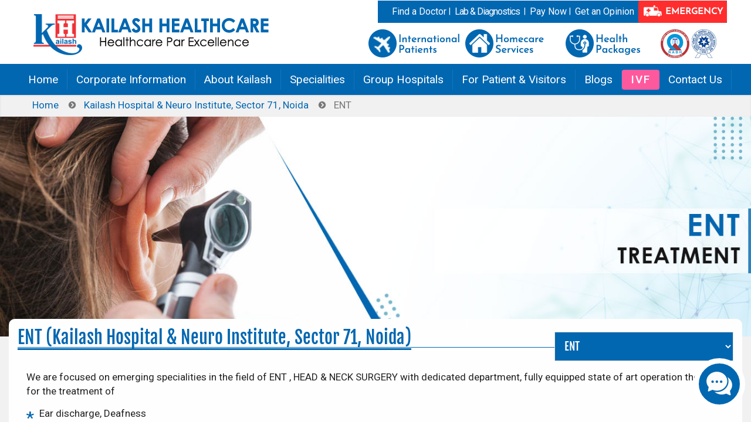

--- FILE ---
content_type: text/html; charset=utf-8
request_url: https://www.kailashhealthcare.com/Specialities/ent-specialist
body_size: 18122
content:
<!DOCTYPE html>
<html lang="en">

<head>
    <script src="/Content/js/jquery.js"></script>
    <link rel="SHORTCUT ICON" href="/Content/images/logo.ico" />
    <meta name="viewport" content="width=device-width" />
    <meta name="viewport" content="width=device-width, initial-scale=1.0">

    <title>Top ENT Hospital in Noida | Ear-Nose-Throat Hospital in Sec 71</title>
    <meta name="keywords" content="Best ENT Hospital in Sec 71, Top ENT Hospital, ENT Disorders treatment, Ear-Nose-Throat treatment hospital, Head &amp; Neck treatments in Noida">
    <meta name="description" content="KHNI is the Best ENT Hospital in Sec 71, Noida with advanced treatments for diseases &amp; disorders related to Ear, Nose, Throat &amp; structures Head &amp; Neck by Best ENT Doctors.">

    <meta name="author" content="Kailash Healthcare">
    

    <link rel="preconnect" href="https://fonts.googleapis.com">
    <link rel="preconnect" href="https://fonts.gstatic.com" crossorigin>
    <link href="https://fonts.googleapis.com/css2?family=Fjalla+One&display=swap" rel="stylesheet">
    
    <link href="/Content/css/bootstrap.css" rel="stylesheet">
    
    <link href="/Content/style.css" rel="stylesheet">
    
    <link href="/Content/css/owl-carousel.css" rel="stylesheet">
    
    <link href="/Content/css/animate.min.css" rel="stylesheet">
    <link rel="stylesheet" type="text/css" href="/Content/rs-plugin/css/settings.css" media="screen" />
    <link href="/Content/css/flexslider.css" rel="stylesheet">
    <link href="/Content/css/slick-theme.css" rel="stylesheet" />
    <link href="/Content/css/slick.css" rel="stylesheet" />

    <link href="/Content/css/animate.min.css" rel="stylesheet">
    <link href="/Content/css/prettyPhoto.css" rel="stylesheet">
    <link rel="preconnect" href="https://fonts.googleapis.com">
    <link rel="preconnect" href="https://fonts.gstatic.com" crossorigin>
    <link href="https://fonts.googleapis.com/css2?family=Roboto:wght@300;400;500;900&display=swap" rel="stylesheet">



        <link rel="canonical" href="https://www.kailashhealthcare.com/Specialities/ent-specialist" />

    <meta name="ogtitle" property="og:title" content="Top ENT Hospital in Noida | Ear-Nose-Throat Hospital in Sec 71" />
    <meta name="ogdescription" property="og:description" content="KHNI is the Best ENT Hospital in Sec 71, Noida with advanced treatments for diseases &amp; disorders related to Ear, Nose, Throat &amp; structures Head &amp; Neck by Best ENT Doctors." />
    <meta property="og:type" content="website" />
    <meta property="og:url" content="https://www.kailashhealthcare.com/Specialities/ent-specialist" />
    <meta name="ogimage" property="og:image" content="https://www.kailashhealthcare.com/Content/images/thumb/ent.jpg" />
    <meta property="og:site_name" content="Kailash Healthcare Limited" />


    <meta name="twitter:card" content="summary_large_image" />
    <meta name="twitter:site" content="KailashHealth">
    <meta name="twitter:title" content="Top ENT Hospital in Noida | Ear-Nose-Throat Hospital in Sec 71">
    <meta name="twitter:description" content="KHNI is the Best ENT Hospital in Sec 71, Noida with advanced treatments for diseases &amp; disorders related to Ear, Nose, Throat &amp; structures Head &amp; Neck by Best ENT Doctors.">
    <meta name="twitter:creator" content="KailashHealth">
    <meta name="twitter:image" content="https://www.kailashhealthcare.com/Content/images/thumb/ent.jpg">
    <meta name="twitter:domain" content="kailashhealthcare.com">

    <style type="text/css">
        .error, .msg {
            color: red;
        }

        .msgfont {
            font-size: 13pt;
        }
    </style>
    <!-- Global site tag (gtag.js) - Google Analytics -->
    <script async src="https://www.googletagmanager.com/gtag/js?id=UA-72005499-1"></script>
    <script>
        window.dataLayer = window.dataLayer || [];
        function gtag() { dataLayer.push(arguments); }
        gtag('js', new Date());

        gtag('config', 'UA-72005499-1');
    </script>

    <script type="application/ld+json">
    {
      "@context": "https://schema.org",
      "@type": "MedicalOrganization",
      "name": "Kailash Hospital",
      "url": "https://www.kailashhealthcare.com/",
      "logo": "https://www.kailashhealthcare.com/Content/images/logo.png",
      "contactPoint": [{
        "@type": "ContactPoint",
        "telephone": "0120 244 4444",
        "contactType": "customer service",
        "areaServed": "IN",
        "availableLanguage": ["en","Hindi"]
      },{
        "@type": "ContactPoint",
        "telephone": "0120 2466666",
        "contactType": "Enquiry",
        "areaServed": "IN",
        "availableLanguage": ["en","Hindi"]
      },{
        "@type": "ContactPoint",
        "telephone": "9990444444",
        "contactType": "emergency",
        "areaServed": "IN",
        "availableLanguage": ["en","Hindi"]
      }],
      "sameAs": [
        "https://www.facebook.com/KailashHospitals",
        "https://twitter.com/KailashHealth",
        "https://www.instagram.com/kailashhealthcare/",
        "https://www.youtube.com/channel/UCDHuTvOaYvbFH7GI7ZKE6-g",
        "https://in.linkedin.com/company/kailash-healthcare-ltd"        
      ]
    }

    </script>
    <!-- Google Tag Manager ----------------------------------------------------------------------------------------------------------------------------------->
    <script>
        (function (w, d, s, l, i) {
            w[l] = w[l] || []; w[l].push({
                'gtm.start':
            new Date().getTime(), event: 'gtm.js'
            });
            var f = d.getElementsByTagName(s)[0],
            j = d.createElement(s), dl = l != 'dataLayer' ? '&l=' + l : ''; j.async = true; j.src =
            'https://www.googletagmanager.com/gtm.js?id=' + i + dl; f.parentNode.insertBefore(j, f);
        })(window, document, 'script', 'dataLayer', 'GTM-PCFDT4F');
    </script>
    <!-- End Google Tag Manager ------------------------------------------------------------------------------------------------------------------------------->

    <!-- Google tag (gtag.js) --------------------------------------------------------------------------------------------------------------------------------->
    <script async src="https://www.googletagmanager.com/gtag/js?id=AW-685115671"></script>
    <script>
        window.dataLayer = window.dataLayer || [];
        function gtag() { dataLayer.push(arguments); }
        gtag('js', new Date());
        gtag('config', 'AW-685115671');
    </script>


    <!-- Meta Pixel Code -->


    <!-- End Meta Pixel Code -->


    <!-- Code To convert http to https ----------------------------------------------------------------------------------------------------------------------->
    <script type="text/javascript">
        //alert(window.location.href);

        var url = new URL(window.location.href);
        var searchParams = url.searchParams;
        var urlpara = searchParams.get('fbclid'); // 'to remove this facebook parameter'        
        var urlparasource = searchParams.get('utm_source'); // 'to remove this facebook parameter'   

        //////if (urlpara != null)
        //////{          
        //////   searchParams.delete('fbclid');
        //////   location.replace(url);
        //////}

        //////if (urlparasource != null) {            
        //////    searchParams.delete('utm_source');
        //////    var pathname = new URL(url).pathname;            
        //////    location.replace(pathname);
        //////}

        var str = window.location.href;
        var strarr = str.split('/');

        //====to change old url into new url
        if (strarr[2] != null) {
            if (strarr[2].length == 21) {
                if (strarr[2].substring(0, strarr[2].length).toUpperCase() == "KAILASHHEALTHCARE.COM") {
                    str = str.replace("kailashhealthcare.com", "www.kailashhealthcare.com");
                    location.replace(str);
                }
            }
        }

        //====to change old url into new url
        if (strarr[3] != null) {

            //====to change old url of VIEW CAREER page        
            if (strarr[3].toUpperCase() == "VIEWCAREER.ASPX") {
                location.replace("https://www.kailashhealthcare.com/Career-Kailash-Hospital");

            }    //====to change old url of DEFAULT page

            if (strarr[3].length >= 12) {
                if (strarr[3].substring(0, 12).toUpperCase() == "DEFAULT.ASPX") {
                    location.replace("https://www.kailashhealthcare.com");
                }
            }   //====to change old url of NEWS UPDATE page   

            if (strarr[3].length >= 15) {
                if (strarr[3].substring(0, 15).toUpperCase() == "NEWSUPDATE.ASPX") {
                    location.replace("https://www.kailashhealthcare.com/News-Update");
                }
            }   //====to change old url of DOCTOR PROFILE page   

            if (strarr[3].length >= 18) {
                if (strarr[3].substring(0, 18).toUpperCase() == "DOCTORPROFILE.ASPX") {
                    location.replace("https://www.kailashhealthcare.com/FindDoctor");
                }
            }   //====to change old url of EVENT GALLERY IMAGE page      

            if (strarr[3].length >= 22) {
                if (strarr[3].substring(0, 22).toUpperCase() == "EVENTGALLERYIMAGE.ASPX") {
                    location.replace("https://www.kailashhealthcare.com/Patient/EventGallery");
                }
            }   //====to change old url of PATIENT TESTIMONIAL DETAILS page                    

            if (strarr[3].length >= 23) {
                if (strarr[3].substring(0, 23).toUpperCase() == "KHBOOKAPPOINTMENT1.ASPX") {
                    location.replace("https://www.kailashhealthcare.com/FindDoctor");
                }
            }

            if (strarr[3].length >= 30) {
                if (strarr[3].substring(0, 30).toUpperCase() == "PATIENTTESTIMONIALDETAILS.ASPX") {
                    location.replace("https://www.kailashhealthcare.com/Patient/PatientTestimonial");
                }
            }   //====to change old url of Doctor Video Health Tips Details page        

            if (strarr[3].length >= 33) {
                if (strarr[3].substring(0, 33).toUpperCase() == "DOCTORVIDEOHEALTHTIPSDETAILS.ASPX") {
                    location.replace("https://www.kailashhealthcare.com/DoctorsHealthTips");
                }
            }
        }

        if (strarr[3].toUpperCase() == "KHBOOKAPPOINTMENT1.ASPX") {
            location.replace("https://www.kailashhealthcare.com/FindDoctor");
        }
        else if (str.toUpperCase() == "HTTPS://KAILASHHEALTHCARE.COM/" || str.toUpperCase() == "HTTP://KAILASHHEALTHCARE.COM/" || str.toUpperCase() == "HTTPS://KAILASHHEALTHCARE.COM/HOME" || str.toUpperCase() == "HTTPS://WWW.KAILASHHEALTHCARE.COM/HOME") {
            location.replace("https://www.kailashhealthcare.com/");
        }
        else if (str.toUpperCase() == "HTTP://KAILASHHEALTHCARE.COM/HOME" || str.toUpperCase() == "HTTP://WWW.KAILASHHEALTHCARE.COM/HOME" || str.toUpperCase() == "HTTPS://KAILASHHEALTHCARE.COM/HOMEPAGE") {
            location.replace("https://www.kailashhealthcare.com/");
        }

        else if (str.substring(0, 5).toUpperCase() == "HTTPS") {
            //nothing            
        }
        else {

            if (str.substring(7, 16) == "localhost" || str.substring(8, 17) == "localhost") {
                //==nothing
            }
            else {
                str.substring(0, 4).toUpperCase().replace("HTTP", "https");
                str = str.substring(0, 4).toUpperCase().replace("HTTP", "https:") + str.substring(5, str.length);
                location.replace(str);
            }
        }
        //$('#lnkcanonical').attr('href', str);
    </script>
    <!-- End Code To convert http to https -->

</head>
<body>
    <!-- Google Tag Manager (noscript) -->
    <noscript>
        <iframe src="https://www.googletagmanager.com/ns.html?id=GTM-PCFDT4F"
            height="0" width="0" style="display: none; visibility: hidden"></iframe>
    </noscript>
    <noscript>
        <img height="1" width="1" style="display: none"
            src="https://www.facebook.com/tr?id=1888523341618700&ev=PageView&noscript=1" />
    </noscript>

    <!-- End Google Tag Manager (noscript) -->
    <div id="partialView">
        <!--Top Menu -->


<style>
    @media (min-width: 768px) {
        .col-dsm-2 {
            width: 10.2888889%;
        }
    }
</style>

<!-- Modal -->
<div class="modal fade" id="exampleModal" tabindex="-1" role="dialog" aria-labelledby="exampleModalLabel" aria-hidden="true">
    <div class="modal-dialog" role="document">
        <div class="modal-content">
            <div class="modal-body nopadding">
                <!-- <button type="button" class="close" data-dismiss="modal" aria-label="Close">
          <span aria-hidden="true">&times;</span>
        </button>-->
                <table class="table table-bordered">
                    <tbody>
                        <tr class="emergency-heading">
                            <th class="text-center txtsize2_4">Location</th>
                            <th class="text-center txtsize2_4">Phone No.</th>
                        </tr>
                        <tr>
                            <td class="w50per">Kailash Hospital, Sector 27, Noida</td>
                            <td class="text-center"><a href="Tel:01202444444">+(91)-(0120)-2444444</a> / <a href="Tel:01202466666">2466666 </a>
                                / <a href="Tel:9990444444">9990444444 <a style="color:#5c5c5c">(Ambulance)</a> </a>
                            </td>
                        </tr>
                        <tr>
                            <td class="w50per">Kailash Hospital, Greater Noida</td>
                            <td class="text-center">
                                <a href="Tel:01202327799">+(91)-(0120)2327799</a>
                                /<a href="Tel:09990222222"> 09990222222 <a style="color:#5c5c5c">(Ambulance)</a></a>
                            </td>
                        </tr>
                        <tr>
                            <td class="w50per">Kailash Hospital, Jewar (U.P.)</td>
                            <td class="text-center"><a href="Tel:05738273333">05738273333</a> / <a href="Tel:7060255555">7060255555 </a></td>
                        </tr>
                        <tr>
                            <td class="w50per">Kailash Hospital, Khurja</td>
                            <td class="text-center"><a href="Tel:05738255555">05738-255555</a> / <a href="Tel:09999998804">09999998804</a></td>
                        </tr>
                        <tr>
                            <td class="w50per">Kailash Hospital, Dehradun</td>
                            <td class="text-center"><a href="Tel:01352663000">0135-2663000</a> / <a href="Tel:01352662244">2662244</a></td>
                        </tr>
                        <tr>
                            <td class="w50per">Kailash Hospital &amp; Neuro Institute, Sector 71, Noida</td>
                            <td class="text-center"><a href="Tel:01202222222">0120-2222222</a> / <a href="Tel:01202484444">2484444</a>
                                / <a href="Tel:09811223388">09811223388 <a style="color:#5c5c5c">(Ambulance)</a></a>
                            </td>
                        </tr>
                    </tbody>
                </table>
            </div>
        </div>
    </div>
</div>
<!-- End Modal -->

<header>
    <!-- end topbar -->
    <div class="container nopadding">
        <div class="navbar dev navbar-default">
            <div class="navbar-header">
                <a href="https://www.kailashhealthcare.com">
                    <img src="/Content/images/logo.png" class="img-responsive logo"  Alt="Kailash Hospital – Best Hospital in Noida"/>
                </a>
            </div>
            <!-- end navbar-header -->
            <div class="callus pull-right  txt-white">
                
                <span class="topnav"><a href="/FindDoctor" class="plr-5">Find a Doctor </a></span>|
                        <span class="topnav"><a href="/Lab-Reports" class="ls-1 plr-5">Lab & Diagnostics</a></span> |
                       
                <span class="topnav"><a href="/Service/PayNow" class="plr-5">Pay Now </a></span>|
                        

                <span class="topnav"><a href="/SecondOpnion" class="plr-5">Get an Opinion </a></span>
                <div class="ph txt-white">
                    <span class="topnav"><a href="/international" class="ls-1 plr-5">International</a> | <a href="/khhomecare/index.aspx" class="ls-1 plr-5">Homecare Services</a> | <a href="/Healthpackagesnew/index.aspx" class="ls-1 plr-5">Health Packages </a></span>
                    <!--  <span><a href="#" class=""> <img src="images/android.png" /> </a></span> 
                            <span><a href="#" class=""> <img src="images/apple.png" /> </a></span> -->
                </div>

                <span class="btn emergencybtn">
                    <a href="#" data-toggle="modal" data-target="#exampleModal">
                        <img src="/Content/images/ambulance-icon.png" alt="Kailash Hospital  - Emergency Center Number"/>
                        <strong>EMERGENCY</strong></a> </span>
            </div>

            <div class="navbar-collapse collapse navbar-right">
                <ul class="nav navbar-nav mt-10">

                    <a href="/international">
                        <img src="/Content/images/international.png" Alt="International Patients"/></a>
                    
                    <a href="/khhomecare/index.aspx">
                        <img src="/Content/images/homecare.png" Alt="Homecare Service"/></a>
                    <a href="/Healthpackagesnew/index.aspx">
                        <img src="/Content/images/healthcheckup.png" Alt="Health Package"/></a>

                    <img src="/Content/images/nabh-nabl.png" Alt="NABL & NABH Hospital"/>
                </ul>

                <!-- end navbar-nav -->
            </div>
            <!-- #navbar-collapse-1 -->

        </div>
        <!-- end navbar dev navbar-default -->
    </div>
    <!-- end container -->
</header>

<header id="header-style-1" class="header_center">
    <div class="">
        <nav class="navbar dev navbar-default">
            <div class="navbar-header">
                <button type="button" data-toggle="collapse" data-target="#navbar-collapse-1" class="navbar-toggle">
                    <span class="icon-bar"></span><span class="icon-bar"></span><span class="icon-bar"></span>
                </button>
            </div>
            <!-- end navbar-header -->

            <div id="navbar-collapse-1" class="navbar-collapse collapse">
                <ul class="nav navbar-nav">
                    <li><a href="https://www.kailashhealthcare.com">Home</a></li>
                    <li class="dropdown"><a href="#" data-toggle="dropdown" class="dropdown-toggle">Corporate Information </a>
                        <ul class="dropdown-menu" role="menu">
                            <li class="dropdown-submenu"><a href="#">Corporate Information</a>
                                <ul class="dropdown-menu">
                                    <li><a href="/Healthcare-pvt-ltd">Kailash Healthcare Ltd</a></li>
                                    <li><a href="/uma-medicare-ltd">Uma Medicare Ltd</a></li>
                                    <li><a href="/kailash-hospitals-ltd">Kailash Hospitals Ltd</a></li>
                                </ul>
                            </li>
                            
                            <li class="dropdown-submenu"><a href="/empanlled-company">Empanelled companies</a></li>
                           
                            <li class="dropdown-submenu"><a href="/BioMedicalWaste">Bio-Medical Waste</a></li>
                        </ul>
                    </li>
                    <li class="dropdown"><a href="#" data-toggle="dropdown" class="dropdown-toggle">About Kailash </a>
                        <ul class="dropdown-menu" role="menu">
                            <li class="dropdown-submenu"><a href="/AboutUs/InfrastructureFacility">Infrastructure & Facility</a></li>
                            <li class="dropdown-submenu"><a href="/AboutUs/QualityAccreditations">Quality & Accreditations</a></li>
                            <li class="dropdown-submenu"><a href="/AboutUs/MissionVision">Vision & Mission</a></li>
                        </ul>
                    </li>
                    
                    <li class="dropdown dev-fw"><a href="/Specialities-of-Kailash-Hospital-Noida" data-toggle="dropdown" class="dropdown-toggle" onclick="myFunction()">Specialities</a>
                        <ul class="dropdown-menu">
                            <li>
                                <div class="dev-content">
                                    <div class="row">
                                            <ul class="col-sm-3 plr-5">
                                                
                                                <li><a href="/Specialities/Anesthesiology-and-Critical-Care">Anesthesiology &amp; Critical Care</a></li>
                                            </ul>                                
                                            <ul class="col-sm-3 plr-5">
                                                
                                                <li><a href="/Specialities/Cardiology-Noida">Cardiology</a></li>
                                            </ul>                                
                                            <ul class="col-sm-3 plr-5">
                                                
                                                <li><a href="/Specialities/Cardiothoracic-and-Vascular-Surgery">Cardiothoracic &amp; Vascular Surgery</a></li>
                                            </ul>                                
                                            <ul class="col-sm-3 plr-5">
                                                
                                                <li><a href="/Specialities/Child-Psychology">Child Psychology and Education</a></li>
                                            </ul>                                
                                            <ul class="col-sm-3 plr-5">
                                                
                                                <li><a href="/Specialities/Clinical-Psychologist">Clinical Psychologist</a></li>
                                            </ul>                                
                                            <ul class="col-sm-3 plr-5">
                                                
                                                <li><a href="/Specialities/Dental-Hospital-Noida">Dental</a></li>
                                            </ul>                                
                                            <ul class="col-sm-3 plr-5">
                                                
                                                <li><a href="/Specialities/Dermatology-skin-specialist">Dermatology (Skin)</a></li>
                                            </ul>                                
                                            <ul class="col-sm-3 plr-5">
                                                
                                                <li><a href="/Specialities/dietician-in-noida">Dietetics</a></li>
                                            </ul>                                
                                            <ul class="col-sm-3 plr-5">
                                                
                                                <li><a href="/Specialities/Emergency-Medical-Services">Emergency Medical Services</a></li>
                                            </ul>                                
                                            <ul class="col-sm-3 plr-5">
                                                
                                                <li><a href="/Specialities/Endocrinology">Endocrinology</a></li>
                                            </ul>                                
                                            <ul class="col-sm-3 plr-5">
                                                
                                                <li><a href="/Specialities/ent-specialist-noida">ENT</a></li>
                                            </ul>                                
                                            <ul class="col-sm-3 plr-5">
                                                
                                                <li><a href="/Specialities/Fetal-Medicine">Fetal Medicine &amp; Medical Genetics</a></li>
                                            </ul>                                
                                            <ul class="col-sm-3 plr-5">
                                                
                                                <li><a href="/Specialities/Gastroenterologist-Noida">Gastro Sciences</a></li>
                                            </ul>                                
                                            <ul class="col-sm-3 plr-5">
                                                
                                                <li><a href="/Specialities/general-surgery">General Surgery</a></li>
                                            </ul>                                
                                            <ul class="col-sm-3 plr-5">
                                                
                                                <li><a href="/Specialities/gynae-laparoscopic-surgeon">Gynae Laparoscopic Surgery</a></li>
                                            </ul>                                
                                            <ul class="col-sm-3 plr-5">
                                                
                                                <li><a href="/Specialities/hematology-blood-disorders">Hematology</a></li>
                                            </ul>                                
                                            <ul class="col-sm-3 plr-5">
                                                
                                                <li><a href="/Specialities/In-Vitro-Fertilization-IVF-Noida">In Vitro Fertilization (IVF)</a></li>
                                            </ul>                                
                                            <ul class="col-sm-3 plr-5">
                                                
                                                <li><a href="/Specialities/physician">Internal Medicine/Physicians</a></li>
                                            </ul>                                
                                            <ul class="col-sm-3 plr-5">
                                                
                                                <li><a href="/Specialities/Interventional-Radiology">Interventional Radiology (IR)</a></li>
                                            </ul>                                
                                            <ul class="col-sm-3 plr-5">
                                                
                                                <li><a href="/Specialities/laboratory">Laboratory Medicine</a></li>
                                            </ul>                                
                                            <ul class="col-sm-3 plr-5">
                                                
                                                <li><a href="/Specialities/laparoscopic-surgeons-noida">Laparoscopic Surgery</a></li>
                                            </ul>                                
                                            <ul class="col-sm-3 plr-5">
                                                
                                                <li><a href="/Specialities/maxillo-facial-surgeon">Maxillo - Facial Surgeon</a></li>
                                            </ul>                                
                                            <ul class="col-sm-3 plr-5">
                                                
                                                <li><a href="/Specialities/neonatology">Neonatology</a></li>
                                            </ul>                                
                                            <ul class="col-sm-3 plr-5">
                                                
                                                <li><a href="/Specialities/nephrologist-in-noida">Nephrology</a></li>
                                            </ul>                                
                                            <ul class="col-sm-3 plr-5">
                                                
                                                <li><a href="/Specialities/neurologist-in-noida">Neurology</a></li>
                                            </ul>                                
                                            <ul class="col-sm-3 plr-5">
                                                
                                                <li><a href="/Specialities/neurosurgery">Neurosurgery</a></li>
                                            </ul>                                
                                            <ul class="col-sm-3 plr-5">
                                                
                                                <li><a href="/Specialities/gynaecologist-in-noida">Obstetrics and Gynaecology</a></li>
                                            </ul>                                
                                            <ul class="col-sm-3 plr-5">
                                                
                                                <li><a href="/Specialities/oncology-cancer-hospital">Oncology (Cancer)</a></li>
                                            </ul>                                
                                            <ul class="col-sm-3 plr-5">
                                                
                                                <li><a href="/Specialities/ophthalmology">Ophthalmology Department</a></li>
                                            </ul>                                
                                            <ul class="col-sm-3 plr-5">
                                                
                                                <li><a href="/Specialities/orthopedic-surgery">Orthopedics</a></li>
                                            </ul>                                
                                            <ul class="col-sm-3 plr-5">
                                                
                                                <li><a href="/Specialities/paediatric-cardiology-noida">Paediatric Cardiology</a></li>
                                            </ul>                                
                                            <ul class="col-sm-3 plr-5">
                                                
                                                <li><a href="/Specialities/paediatric-gastroenterologist">Paediatric Gastroenterologist</a></li>
                                            </ul>                                
                                            <ul class="col-sm-3 plr-5">
                                                
                                                <li><a href="/Specialities/Paediatric-Hemato-Oncology">Paediatric Hemato Oncology</a></li>
                                            </ul>                                
                                            <ul class="col-sm-3 plr-5">
                                                
                                                <li><a href="/Specialities/Paediatric-Nephrology">Paediatric Nephrology</a></li>
                                            </ul>                                
                                            <ul class="col-sm-3 plr-5">
                                                
                                                <li><a href="/Specialities/Paediatric-Neurology">Paediatric Neurology</a></li>
                                            </ul>                                
                                            <ul class="col-sm-3 plr-5">
                                                
                                                <li><a href="/Specialities/pediatric-surgery">Paediatric Surgery</a></li>
                                            </ul>                                
                                            <ul class="col-sm-3 plr-5">
                                                
                                                <li><a href="/Specialities/pediatric-child-specialist">Paediatrics</a></li>
                                            </ul>                                
                                            <ul class="col-sm-3 plr-5">
                                                
                                                <li><a href="/Specialities/physiotherapy-and-rehabilitation">Physiotherapy &amp; Rehabilitation</a></li>
                                            </ul>                                
                                            <ul class="col-sm-3 plr-5">
                                                
                                                <li><a href="/Specialities/plastic-surgery">Plastic Surgery</a></li>
                                            </ul>                                
                                            <ul class="col-sm-3 plr-5">
                                                
                                                <li><a href="/Specialities/psychiatry-psychology">Psychiatry &amp; Psychology</a></li>
                                            </ul>                                
                                            <ul class="col-sm-3 plr-5">
                                                
                                                <li><a href="/Specialities/pulmonary-and-sleep-medicine">Pulmonary &amp; Sleep Medicine</a></li>
                                            </ul>                                
                                            <ul class="col-sm-3 plr-5">
                                                
                                                <li><a href="/Specialities/radio-diagnosis">Radio Diagnosis</a></li>
                                            </ul>                                
                                            <ul class="col-sm-3 plr-5">
                                                
                                                <li><a href="/Specialities/rheumatology">Rheumatology</a></li>
                                            </ul>                                
                                            <ul class="col-sm-3 plr-5">
                                                
                                                <li><a href="/Specialities/speech-therapist-and-audiologist">Speech Therapist &amp; Audiologist</a></li>
                                            </ul>                                
                                            <ul class="col-sm-3 plr-5">
                                                
                                                <li><a href="/Specialities/Thoracic-Surgery">Thoracic Surgery</a></li>
                                            </ul>                                
                                            <ul class="col-sm-3 plr-5">
                                                
                                                <li><a href="/Specialities/transfusion-medicine">Transfusion Medicine</a></li>
                                            </ul>                                
                                            <ul class="col-sm-3 plr-5">
                                                
                                                <li><a href="/Specialities/urologist-in-noida">Urology</a></li>
                                            </ul>                                
                                    </div>
                                    <!-- end row -->
                                </div>
                                <!-- end dev-content -->
                            </li>
                        </ul>
                        <!-- end drop down menu -->
                    </li>
                    <li class="dropdown dev-fw"><a href="#" data-toggle="dropdown" class="dropdown-toggle">Group Hospitals </a>
                        <ul class="dropdown-menu" role="menu">
                            <li class="dropdown-submenu">
                                <div class="col-dsm-2 mb-10 ml-10 nopadding white-bg">
                                    <a href="/Kailash-Hospital-Noida" target="_blank">
                                        <img class="img-thumbnail" src="/Content/images/GH-H-Noida-Thumb.png" alt="Kailash Hospital & Heart Institute, Noida Sector 27">
                                        <h3 class="text-center mt-0">
                                        Sector 27, Noida</a></h3>
                                </div>
                                <div class="col-dsm-2 mb-10 ml-10 nopadding white-bg">
                                    <a href="/Kailash-Hospital-Greater-Noida" target="_blank">
                                        <img class="img-thumbnail" src="/Content/images/GH-H-gnoida-Thumb.png" alt="Kailash Hospital Greater Noida">
                                        <h3 class="text-center mt-0">
                                        Greater Noida</a></h3>
                                </div>
                                <div class="col-dsm-2 mb-10 ml-10 nopadding white-bg">
                                    <a href="/Kailash-Hospital-Jewar" target="_blank">
                                        <img class="img-thumbnail" src="/Content/images/GH-H-jewar-Thumb.png" alt="Kailash HospitalJewar">
                                        <h3 class="text-center mt-0">
                                        Jewar</a></h3>
                                </div>
                                <div class="col-dsm-2 mb-10 ml-10 nopadding white-bg">
                                    <a href="/Kailash-Hospital-Khurja" target="_blank">
                                        <img class="img-thumbnail" src="/Content/images/GH-H-Khurja-Thumb.png" alt="Kailash HospitalKhurja">
                                        <h3 class="text-center mt-0">
                                        Khurja</a></h3>
                                </div>
                                <div class="col-dsm-2 mb-10 ml-10 nopadding white-bg">
                                    <a href="/Kailash-Hospital-Neuro-Institute" target="_blank">
                                        <img class="img-thumbnail" src="/Content/images/GH-H-khni-Thumb.png" alt="Kailash Hospital&Neuro Institute">
                                        <h3 class="text-center mt-0">
                                        Sector 71, Noida</a></h3>
                                </div>
                                <div class="col-dsm-2 mb-10 ml-10 nopadding white-bg">
                                    <a href="/Kailash-Hospital-Dehradun" target="_blank">
                                        <img class="img-thumbnail" src="/Content/images/GH-H-doon-Thumb.png" alt="Kailash Hospital Dehradun">
                                        <h3 class="text-center mt-0">
                                        Dehradun</a></h3>
                                </div>
                                <div class="col-dsm-2 mb-10 ml-10 nopadding white-bg">
                                    <a href="https://www.kailashdeepakhospital.com/" target="_blank">
                                        <img class="img-thumbnail" src="/Content/images/GH-H-kdh-Thumb.png" alt="Kailash Deepak Hospital – Best Hospital in East Delhi">
                                        <h3 class="text-center mt-0">
                                        Delhi</a></h3>
                                </div>
                                <div class="col-dsm-2 mb-10 ml-10 nopadding white-bg">
                                    <a href="http://www.kailashhealthvillage.com/" target="_blank">

                                        <img class="img-thumbnail" src="/Content/International/images/health-village.jpg" alt="Kailash Health Village - #1 Ayurveda Center in Noida">
                                        <h3 class="text-center mt-0"><a>Health Village</a></h3>
                                </div>
                                <div class="col-dsm-2 mb-10 ml-10 nopadding white-bg">
                                    <a href="http://www.kailashnaturopathy.com/" target="_blank">
                                        <img class="img-thumbnail" src="/Content/International/images/naturapthy.jpg" alt="Kailash Institute of Naturopathy, Ayurveda & Yoga Greater Noida">
                                        <h3 class="text-center mt-0">
                                            <a>Naturopathy</a></h3>
                                </div>
                            </li>
                        </ul>
                        <!-- end drop down menu -->
                    </li>
                    <li class="dropdown"><a href="#" data-toggle="dropdown" class="dropdown-toggle">For Patient & Visitors</a>
                        <ul class="dropdown-menu" role="menu">
                            <li><a href="/Doctors-OPD-Timing">OPD Timings </a></li>
                            <li><a href="/Lab-Reports">Lab & Diagnostics Reports  </a></li>
                            <li><a href="/Category-of-Rooms-Price">Categories Of Rooms </a></li>
                            <li><a href="/Ambulance-Services">Ambulance Services </a></li>
                            <li><a href="/Emergency">24 X 7 Emergency Department </a></li>
                            <li><a href="/News-Gallery">Press Release </a></li>
                            <li><a href="/News-Update">News Update</a></li>
                            
                            <li><a href="/Healthpackagesnew/index.aspx">Health Packages</a></li>
                            <li><a href="/PatientTestimonial">Patient Testimonial</a></li>
                            <li><a href="/DoctorsHealthTips">Doctor Health Tips</a></li>
                            <li><a href="/Patient/EventGallery">Event Gallery</a></li>
                            <li><a href="/PatientReviews-Feedback">Patient Reviews &amp; FeedBack</a></li>
                            <li><a href="https://www.kailashhealthcare.com/Kailash_Virtual_Tour.html">Virtual Tour</a></li>
                            <li><a href="/TPA">TPA</a></li>
                            <li><a href="https://www.kailashhealthcare.com/khhomecare/index.aspx">Home Care</a></li>
                            <li><a href="/rare-cases/">Case Study</a></li>
                        </ul>
                    </li>
                    <li class="dropdown"><a href="/blog" >Blogs</a>
                        
                    </li>
                    <li class="dropdown mob"><a style="background: #ff599e; border: none; border-radius: 4px;color: white !important;font-weight: 500;letter-spacing: 2px; width:67px;" href="/ivf">IVF</a> 
                    </li>  
                     <li class="dropdown desk"><a style="background: #ff599e; border: none; border-radius: 4px;color: white !important;font-weight: 500;letter-spacing: 2px;" href="/ivf"  target="_blank">IVF</a> 
                    </li>  
                    
                    <li><a href="/ContactUs">Contact Us</a></li>
                    
                </ul>
                <!-- end navbar-nav -->
            </div>
            <!-- #navbar-collapse-1 -->
        </nav>
        <!-- end navbar dev navbar-default -->
    </div>
    <!-- end container -->
</header>

        
        <!--End Of Top Menu -->
        
<style type="text/css">
    .colored-heading {
        font-size: 3rem !important;
    }
</style>

<script type="application/ld+json">
{
    "@context" : "https://schema.org/", 
    "@type" : "Product", 
	 "name" : "ENT", 
	 "image" : "https://www.kailashhealthcare.com/UserFiles/Department/048b0adc-964c-4e64-8eef-65605a02bd8fBANNER.jpg", 
	 "description" : "KHNI is the Best ENT Hospital in Sec 71, Noida with advanced treatments for diseases & disorders related to Ear, Nose, Throat & structures Head & Neck by Best ENT Doctors.", 
    "brand" : 
        {
            "@type" : "Brand",
            "name" : "Kailash Hospital"
        },
    "aggregateRating" : 
        {
            "@type" : "AggregateRating",
            "ratingValue" : "4.8",
            "ratingCount" : "2547"
        }
}
</script>

<script type="application/ld+json">
{
  "@context" : "https://schema.org/", 
  "@type" : "BreadcrumbList", 
  "itemListElement" : [{
  "@type" : "ListItem", 
  "position" : 1, 
  "name" : "Home",
  "item" : "https://www.kailashhealthcare.com/"  
  },
    {
    "@type" : "ListItem", 
    "position" : 2, 
	"name" : "Kailash Hospital & Neuro Institute, Sector 71, Noida", 
	"item" : "https://www.kailashhealthcare.com/Kailash-Hospital-Noida "
	},
	{ 	
	"@type" : "ListItem", 
	"position" : "3", 
	"name" : "ENT", 
	"item" : "https://www.kailashhealthcare.com/Specialities/ent-specialist" 
  }]
}
</script>

<script type="application/ld+json">
{
  	"@context": "https://schema.org",
  	"@type": "FAQPage",
  	"mainEntity": [
			{
			"@type" : "Question", 
			"name" : "Dr. Om Prakash ", 
					"acceptedAnswer" : { 
					"@type" : "Answer", 
					"text" : "<strong>Areas of Expertise:</strong><br/> ENT & HEAD - NECK Surgery <br/> <br/> <a href='https://www.kailashhealthcare.com/Noida71-ENT-DrOmPrakash'>View Profile</a>"
				}
			},
			{
			"@type" : "Question", 
			"name" : "Dr. Ruchi Vashisht", 
					"acceptedAnswer" : { 
					"@type" : "Answer", 
					"text" : "<strong>Areas of Expertise:</strong><br/> ENT <br/> <br/> <a href='https://www.kailashhealthcare.com/Noida71-ENT-DrRuchiVashisht'>View Profile</a>"
				}
			}
]
}
</script>

<section class="grey-white jt-shadow">
    <div class="container">
        <script src="/Content/Script/Services.js"></script>
        <div class="col-lg-12 nopadding">
            <ul class="breadcrumb">
                <li><a href="https://www.kailashhealthcare.com">Home</a></li>
                    <li><a href="/Kailash-Hospital-Neuro-Institute">Kailash Hospital &amp; Neuro Institute, Sector 71, Noida</a></li>
                    <li>ENT</li>
            </ul>
        </div>
    </div>
</section>
<section class="white-wrapper nopadding">
        <img src="/UserFiles/Department/048b0adc-964c-4e64-8eef-65605a02bd8fBANNER.jpg"  style="width:100%" alt="ENT"/>
    </section>
<section class="grey-white nopadding ">
    <div class="container-fluid">
        <div class="white-bg plr-5 bounceInUp animated" style="border-radius: 10px; padding: 15px; margin-top: -30px;">
            <div class="col-lg-9 nopadding">
                <input id="HdnHospitalId" name="HdnHospitalId" type="hidden" value="12" />
                    <h1 class="colored-heading mb-0 mt-0"><span>ENT   (Kailash Hospital &amp; Neuro Institute, Sector 71, Noida)</span></h1>         
            </div>
            <div class="col-lg-3 nopadding">

                <select class="form-control speciality_dropdown" id="ddlSpecialityId" name="ddlSpecialityId" onchange="callSpeciality(this.value)"><option value="1">Anesthesiology &amp; Critical Care</option>
<option value="2">Cardiology</option>
<option value="22">Clinical Psychologist</option>
<option value="12">Dental</option>
<option value="14">Dermatology (Skin)</option>
<option value="15">Dietetics</option>
<option value="16">Emergency Medical Services</option>
<option value="17">Endocrinology</option>
<option selected="selected" value="20">ENT</option>
<option value="21">Fetal Medicine &amp; Medical Genetics</option>
<option value="18">Gastro Sciences</option>
<option value="23">General Surgery</option>
<option value="24">Gynae Laparoscopic Surgery</option>
<option value="66">In Vitro Fertilization (IVF)</option>
<option value="26">Internal Medicine/Physicians</option>
<option value="28">Laboratory Medicine</option>
<option value="27">Laparoscopic Surgery (Minimal Access Surgery)</option>
<option value="29">Neonatology</option>
<option value="30">Nephrology</option>
<option value="31">Neurology</option>
<option value="32">Neurosurgery</option>
<option value="33">Obstetrics and Gynaecology</option>
<option value="34">Oncology (Cancer)</option>
<option value="35">Ophthalmology Department</option>
<option value="36">Orthopedics</option>
<option value="59">Paediatric Nephrology</option>
<option value="62">Paediatric Neurology</option>
<option value="38">Paediatric Surgery</option>
<option value="37">Paediatrics</option>
<option value="41">Physiotherapy &amp; Rehabilitation</option>
<option value="42">Plastic Surgery</option>
<option value="53">Psychiatry &amp; Psychology</option>
<option value="43">Pulmonary &amp; Sleep Medicine</option>
<option value="39">Radio Diagnosis</option>
<option value="40">Rheumatology</option>
<option value="50">Speech Therapist &amp; Audiologist</option>
<option value="47">Urology</option>
</select>

            </div>
            <div class="container-fluid">
                <div class="d-flex justify-content-center">
                    <br />
                    <br />
                    <br />
<p>We are focused on emerging specialities in the field of ENT , HEAD &amp; NECK SURGERY with dedicated department, fully equipped state of art operation theater for the treatment of</p>
<ul class="check">
    <li> Ear discharge, Deafness </li>
    <li> Cochlear implant surgery </li>
    <li> Microsurgery of Ear/ tympanoplasty/ stapedotomy/mastoidectomy </li>
    <li> Head and Neck Cancer Surgery & its reconstruction </li>
    <li> Oral cavity, mouth,larynx, Neck,  jaw, nose , ear cancer surgery  </li>
    <li> Snoring and Obstructive sleep apnea disorders and their surgical management </li>
    <li> Endoscopic transnasal transsphenoidal pituatory surgery </li>
    <li> Anterior and lateral skull base surgery </li>
    <li> Functional endoscopic sinus surgery ( FESS) </li>
    <li> Thyroid surgery </li>
    <li> Parathyroid surgery </li>
    <li> Parotid and Submandibular Salivary gland surgery </li>
    <li> Septoplasty / Turbinate reduction surgery  </li>
    <li> Microscopic laryngeal surgery  </li>
    <li> Endoscopic repair of CSF Rhinnorea </li>
    <li> Professional voice, Speech disorders </li>
    <li> Laryngotracheal (airway) disorders/ trauma and reconstruction </li>
    <li> Direct laryngosopy, Rigid Bronchoscopy </li>
    <li> Allergy of nose and sinuses </li>
    <li> Vertigo </li>
    <li> Rhinoplasty </li>
    <li> Hearing aid and Hearing implant </li>
    <li> Paediatric ENT disorders </li>
    <li> Foreign body of ear/ nose/ throat </li>
    <li> Endoscopy of nose and throat, Fiberoptic laryngeal endoscopy </li>
    <li> Functional endoscopic evaluation of swallowing (FEES) </li>
</ul>
<p><strong style="font-size: 2rem; font-weight:400">All emergency services of ear, nose and throat.</strong></p>
                </div>
            </div>
        </div>
    </div>
    <br />
</section>
<section class="grey-white nopadding">
    <div class="container-fluid">
        <br>
        <div class="white-bg plr-5" style="border-radius: 10px; padding: 15px; margin-top: -30px;">
            <h2 class="colored-heading mb-0 mt-0"><span>Team of Doctors</span> </h2>
            <div class="padding-top text-center">
                    <div class="col-lg-3 col-md-3 col-sm-6 col-xs-12">
                        <div class="team_member ddteam-member">
                            <div class="ddcontainer">
                                <img src="/Content/images/Doctor/93T75EATDr. Om PrakashKailash Hospital  Neuro Institute.jpg.jpg" alt="Dr. Om Prakash ">
                                <div class="ddoverlay">
                                    <h3>Dr. Om Prakash </h3>
                                    <p>Consultant </p>
                                    <p class="mb-1"><strong class="txt-white">Areas of Expertise:</strong></p>
                                    <p>ENT &amp; HEAD - NECK Surgery</p>
                                    <p class="mb-1"><strong class="txt-white">Qualification:</strong></p>
                                    <p>MS - ENT (AIIMS, New Delhi)</p>
                                </div>
                            </div>
                            <h3 class="nopadding txt-colored" style="padding: 0px; margin: 8px 0px 0px 0px;">Dr. Om Prakash </h3>
                            <p class="txt-colored" style="height: 40px">Consultant</p>
                                <a href="/Appointment/AppointmentFirstStep?HospitalId=12&DepartmentId=20&HmsConsultantID=22" class="btn btn-primary DocStatus">Book Now</a>          
                            <a href="/Noida71-ENT-DrOmPrakash" class="btn btn-danger">View Profile</a>
                        </div>
                    </div>
                    <div class="col-lg-3 col-md-3 col-sm-6 col-xs-12">
                        <div class="team_member ddteam-member">
                            <div class="ddcontainer">
                                <img src="/Content/images/Doctor/VPPEC8G6Dr. Ruchi VashishtKailash Hospital  Neuro Institute.jpg.jpg" alt="Dr. Ruchi Vashisht">
                                <div class="ddoverlay">
                                    <h3>Dr. Ruchi Vashisht</h3>
                                    <p>Consultant </p>
                                    <p class="mb-1"><strong class="txt-white">Areas of Expertise:</strong></p>
                                    <p>ENT</p>
                                    <p class="mb-1"><strong class="txt-white">Qualification:</strong></p>
                                    <p>MBBS, DNB</p>
                                </div>
                            </div>
                            <h3 class="nopadding txt-colored" style="padding: 0px; margin: 8px 0px 0px 0px;">Dr. Ruchi Vashisht</h3>
                            <p class="txt-colored" style="height: 40px">Consultant</p>
                                <a href="/Appointment/AppointmentFirstStep?HospitalId=12&DepartmentId=20&HmsConsultantID=55" class="btn btn-primary DocStatus">Book Now</a>          
                            <a href="/Noida71-ENT-DrRuchiVashisht" class="btn btn-danger">View Profile</a>
                        </div>
                    </div>
            </div>
            <div style="clear: both"></div>
        </div>
    </div>
    <br />
</section>
<section class="grey-white">
    <div class="container-fluid nopadding">



<div class="col-lg-4 col-md-4 col-sm-6 col-xs-12">
            <div class="white-bg" style="border-radius: 10px; padding: 10px">
                <h2 class="colored-heading mb-0 mt-0 txtsize3"><span>Doctor Health Tips</span>
                    <!--<sub style="color:#333"> Sector - 27, Noida</sub>-->
                </h2>
                <br />
                <div id="owl-blog" style="background: #fff;">
                            <div class="blog-carousel nopadding">
                                <iframe width="100%" style="min-height: 286px" src="https://www.youtube.com/embed/cYnrO27FQlA?si=bmLCyKN0M66Rhuix?rel=0" title="YouTube video player" frameborder="0" allow="accelerometer; autoplay; clipboard-write; encrypted-media; gyroscope; picture-in-picture"></iframe>
                            </div>
                            <div class="blog-carousel nopadding">
                                <iframe width="100%" style="min-height: 286px" src="https://www.youtube.com/embed/szqsa0OVgO8?si=9XkhtkhLr9Ea-4X6?rel=0" title="YouTube video player" frameborder="0" allow="accelerometer; autoplay; clipboard-write; encrypted-media; gyroscope; picture-in-picture"></iframe>
                            </div>
                </div>
                <div align="center"><a href="/Patient/DoctorTestimonial" class="btn btn-primary" title="" style="width: 100%;">View All</a> </div>
            </div>
            <!-- end team_member -->
        </div> <div class="col-lg-4 col-md-4 col-sm-6 col-xs-12">
            <div class="white-bg" style="border-radius: 10px; padding: 10px">
                <h2 class="colored-heading mb-0 mt-0 txtsize3"><span>Virtual Tour</span>
                    <!--<sub style="color:#333"> Sector - 27, Noida</sub>-->
                </h2>
                <br />
                <div class="general_row">
                    <div class="shop-left shop_item mb-0">
                        <div class="entry">
                            <img src="/Content/images/infra-1.png" style="height: 305px; width: 100%" />
                            <!--<img src="demos/shop_04.jpg" alt="" class="img-responsive">-->
                            <div class="magnifier">
                                <div class="buttons">
                                    <a class="st" rel="bookmark" href="https://www.kailashhealthcare.com/Kailash_Virtual_Tour.html">
                                        <img src="/Content/images/play-icon.png" /></a>
                                </div>
                            </div>
                            <!-- end magnifier -->
                        </div>
                        <!-- entry -->
                    </div>
                    <!-- end shop-left -->
                </div>
                <div>
                   
                </div>
                <div align="center"><a href="https://www.kailashhealthcare.com/Kailash_Virtual_Tour.html" class="btn btn-primary" title="" style="width: 100%;">Take a Tour</a> </div>
            </div>
            <!-- end team_member -->
        </div>
<div class="col-lg-4 col-md-4 col-sm-6 col-xs-12">
    <div class="white-bg" style="border-radius: 10px; padding: 10px">
        <h2 class="colored-heading mb-0 mt-0 txtsize3">
            <span>Find Doctor</span>
            <!--<sub style="color:#333"> Sector - 27, Noida</sub>-->
        </h2>
        <div class="grid">
            <figure class="effect-sarah">
                <img src="/Content/images/find-doctor.jpg" alt="img13" style="height: 305px" />
                <figcaption>
                    <h2>Find A <span>Doctor</span></h2>
                    <p>Consult Our  Doctor</p>
                    
                    <p><a href="/FindDoctor" class="btn btn-primary" style="text-transform: capitalize">Find Doctor</a></p>
                </figcaption>
            </figure>
        </div>
        <div align="center">
            
            <a href="/FindDoctor" class="btn btn-primary" title="" style="width: 100%;">Find Doctor</a>
        </div>
        <div style="clear: both"></div>
    </div>
    <!-- end team_member -->
</div>

    </div>
    <br />
</section>

<script type="text/javascript">
    //$("#DocStatus").click(function () {
    //    $("#hdnDocStatus").val('Y');
    //    alert($("#hdnDocStatus").val());
    //});

    $('.DocStatus').click(function () {
        $.ajax({
            async: false,
            type: "POST",
            url: '/Appointment/AppointmentFirstStep/',
            dataType: 'json',
            data: {
                DoctStatus: "Y",

            },
        });
    });

</script>




<script src="/Content/Script/GetInTouchNew.js"></script>
<script src="js/jquery.js"></script>
<script src="js/bootstrap.min.js"></script>
<script src="js/owl.carousel.min.js"></script>
<script src="js/menu.js"></script>
<script src="js/custom.js"></script>


<style>
    .chat-container textarea {
    min-height: 100px;
        margin: 5px 0 0px 0;
    }
</style>

<footer id="footer-style-1">
    <div class="container-fluid">
        <div class="col-lg-3 col-md-3 col-sm-6 col-xs-12">
            <div class="widget">
                <div class="title">
                    
                    <h3 class="nopadding mb-0 footerheading txtsize2_2">Quick Links</h3>

                    <hr class="mt-0" />
                </div>
                <ul class="footerddlist">
                    <li><a href="/Doctors-OPD-Timing">OPD Timings</a></li>
                    <li><a href="/Lab-Reports">Lab Report </a></li>
                    <li><a href="/Service/RoomCategory">Categories Of Rooms </a></li>
                    <li><a href="/Home/Ambulance">Ambulance Services </a></li>
                    <li><a href="/Home/Emergency">24 X 7 Emergency Department </a></li>
                    <li><a href="/News-Gallery">Press Releases</a></li>
                    <li><a href="/Home/NewsUpdate">News Updates</a></li>
                    <li><a href="/Healthpackagesnew/index.aspx">Health Packages</a></li>
                    <li><a href="/Patient/PatientTestimonial">Patient Testimonials</a></li>
                    <li><a href="/Patient/DoctorTestimonial">Doctor Health Tips</a></li>
                    <li><a href="/Patient/EventGallery">Event Gallery</a></li>
                    
                    <li><a href="/blog" target="_blank">Blogs</a></li>
                    <li><a href="/Career-Kailash-Hospital">Career</a></li>
                    <li><a href="/TDSCertificate">TDS Certificate</a></li>
                    <li><a href="/Disclaimer">Disclaimer</a></li>
                    <li><a href="/refund-policy">Refund Policy</a></li>
                    <li><a href="/Review/ReviewDisplay">Patient Reviews &  FeedBacks</a></li>
                </ul>
            </div>
        </div>
        <div class="col-lg-3 col-md-3 col-sm-6 col-xs-12">
            <div class="widget">
                <div class="title">
                    <h3 class="nopadding mb-0 footerheading txtsize2_2">Centers of Excellence</h3>
                    <hr class="mt-0" />
                </div>
                <ul class="footerddlist">
                    <li><a href="/Specialities/Anesthesiology-and-Critical-Care">Critical Care</a></li>
                    <li><a href="/Specialities/Cardiology-Noida">Cardiology</a></li>
                    <li><a href="/Specialities/Cardiothoracic-and-Vascular-Surgery">CTVS</a></li>
                    <li><a href="/Specialities/nephrologist-in-noida">Nephrology</a></li>
                    <li><a href="/Specialities/neurologist-in-noida">Neurology</a></li>
                    <li><a href="/Specialities/neurosurgery">Neurosurgery</a></li>
                    <li><a href="/Specialities/orthopedic-surgery">Orthopedic</a></li>
                    <li><a href="/Specialities/Dental-Hospital-Noida">Dental</a></li>
                    <li><a href="/Specialities/Gastroenterologist-Noida">Gastro Sciences</a></li>
                    <li><a href="/Specialities/general-surgery">General Surgery</a></li>
                    <li><a href="/Specialities/physician">Internal Medicine</a></li>
                    <li><a href="/Specialities/laparoscopic-surgeons-noida">Laparoscopic Surgeons</a></li>
                    <li style="display:none"><a href="/international/online-payment">Internatioal Online Payment</a></li>
                    <li style="list-style: none; font-size: 2rem"><a href="/Specality/Specialities/1" style="font-size: 2rem;">View More
                        <img src="/Content/images/readmore.png" width="16" /></a></li>
                </ul>
            </div>
        </div>
        <div class="col-lg-3 col-md-3 col-sm-6 col-xs-12">
            <div class="widget">
                <div class="title">
                    <h3 class="nopadding mb-0 footerheading txtsize2_2">Health Tools</h3>
                    <hr class="mt-0" />
                </div>
                <ul class="footerddlist">
                    <li><a href="/Service/CalorieCalCulator">Calorie Calculator </a></li>
                    <li><a href="/Service/DueDateCalculator">Due Date Calculator </a></li>
                    <li><a href="/Service/BMICalculator">BMI Calculator </a></li>
                    <li><a href="/Service/SmokingCost">Cost of Smoking Calculator </a></li>
                </ul>
                <div class="title">
                    <h3 class="nopadding mb-0 footerheading txtsize2_2">Group Hospitals</h3>
                    <hr class="mt-0" />
                </div>
                <ul class="footerddlist">
                    <li><a href="/Kailash-Hospital-Noida" target="_blank">Kailash Hospital, Sector 27, Noida</a></li>
                    <li><a href="/Kailash-Hospital-Greater-Noida" target="_blank">Kailash Hospital, Greater Noida</a></li>
                    <li><a href="/Kailash-Hospital-Jewar" target="_blank">Kailash Hospital, Jewar</a></li>
                    <li><a href="/Kailash-Hospital-Khurja" target="_blank">Kailash Hospital, Khurja</a></li>
                    <li><a href="/Kailash-Hospital-Dehradun" target="_blank">Kailash Hospital, Dehradun</a></li>
                    <li><a href="https://kailashdeepakhospital.com/" target="_blank">Kailash Deepak Hospital, New Delhi</a></li>
                    <li><a href="/Kailash-Hospital-Neuro-Institute" target="_blank">Kailash Hospital, Sector 71, Noida</a></li>
                    <li><a href="http://www.kailashhealthvillage.com/" target="_blank">kailash Health Village, Sector-62, Noida</a></li>
                    <li><a href="http://www.kailashnaturopathy.com/" target="_blank">kailash Naturopathy, Greater Noida</a></li>
                </ul>
            </div>
        </div>
        <div class="col-lg-3 col-md-3 col-sm-12 col-xs-12">
            <div id="upNewLetter">
                <div class="widget">
                    <div class="title">
                        <h2 class="nopadding mb-0 footerheading txtsize2_2">NewsLetter</h2>
                        <hr class="mt-0" />
                    </div>
                    <div class="newsletter_widget">
                        <p>Get the recent news updates and health checkup offers by email. Subscribe to our Newsletter now!</p>
                        <div class="input-group">
                            <input name="txtEmailAddress" type="text" maxlength="150" id="txtEmailAddressSubscribe" class="form-control" placeholder="Enter your email address">
                            <span id="txtEmailAddressSubscribespan" class="error"></span>
                            <a onclick="return callSubscribed();" id="lnkBTn" href="javascript:__doPostBack('lnkBTn','')" style="border: 1px solid #aaa; text-decoration: none; font-family: Arial; background-color: #0267b1; color: #fff; padding: 1px 6px; font-size: 14px; float: right;">Subscribe</a>
                            <br />
                        </div>
                    </div>
                    <div class="title">
                        <h3 class="nopadding mb-0 footerheading txtsize2_2">Mobile App Download</h3>
                        <hr class="mt-0" />
                    </div>
                    <div class="newsletter_widget">
                        <div>
                            <a href="https://play.google.com/store/apps/details?id=com.kailashhealth">
                                <img src="/Content/images/android-icon.png"></a> <a href="https://apps.apple.com/in/app/kailash-healthcare-app/id1514137828">
                                    <img src="/Content/images/apple-icon.png"></a>
                        </div>
                        <br />
                    </div>
                </div>
            </div>
        </div>
    </div>
</footer>
<div id="copyrights">
    <div class="container">
        <div class="col-lg-5 col-md-6 col-sm-12">
            <div class="copyright-text">
                <p>© 2025 Kailash Healthcare Ltd. All Rights Reserved</p>
            </div>
        </div>
        <div class="col-lg-7 col-md-6 col-sm-12 clearfix">
            <div class="social-icons pull-right">
                <a href="https://www.facebook.com/KailashHospitals" title="Facebook" target="_blank" rel="nofollow">
                    <img src="/Content/images/fbook.jpg" Alt="Kailash Hospital – Facebook Page"></a> <a href="https://twitter.com/KailashHealth" title="Twitter" target="_blank" rel="nofollow">
                        <img src="/Content/images/twtr.png" Alt="Kailash Hospital – Twitter Profile"></a> <a href="https://www.youtube.com/channel/UCDHuTvOaYvbFH7GI7ZKE6-g" title="Youtube" target="_blank" rel="nofollow">
                            <img src="/Content/images/youtube.png" Alt="Kailash Hospital – Youtube Channel"></a> <a href="https://www.instagram.com/kailashhealthcare/" title="Instagram" target="_blank" rel="nofollow">
                                <img src="/Content/images/insta.png" Alt="Kailash Hospital – InstagramProfile"></a> <a href="https://in.linkedin.com/company/kailash-healthcare-ltd" title="LinkedIn" target="_blank" rel="nofollow">
                                    <img src="/Content/images/lin.png" Alt="Kailash Hospital – Linkedin Company Page"></a>
            </div>
        </div>
    </div>
</div>
<button type="im" class="open-button desk" onclick="openForm()">
    <img src="/Content/images/chat.png" Alt="Kailash Hospital – Chat Icon"/></button>
<div class="chat-popup" id="myForm">
    <div class="row" style="background-color: #0267b1; padding: 10px; border-radius: 10px 10px 0 0px; margin-left: 0px; margin-right: 0px;">
        <h3 class="col-lg-10 nopadding txtsize2_2" style="margin: 0px; color: #fff">Get in Touch</h3>
        <button onclick="closeForm()" class="pull-right btn-link col-lg-1" style="background-color: #ffffff; border-radius: 20px; line-height: 22px; color: #0267b1; padding: 1px 0px 0px 0px; font-family: system-ui; font-weight: bold;">X</button>
    </div>
    <form id="form1" action="#" class="chat-container">

        <select class="form-select form-control" aria-label="Default select example" id="Hospitalname">
            <option value="0">Select Hospital Name*</option>
            <option value="1">Kailash Hospital, Sector 27, Noida</option>
            <option value="6">Kailash Hospital, Greater Noida</option>
            <option value="9">Kailash Hospital, Jewar (U.P.)</option>
            <option value="10">Kailash Hospital, Khurja</option>
            <option value="11">Kailash Hospital, Dehradun, Uttarakhand</option>
            <option value="12">Kailash Hospital &amp; Neuro Institute, Sector 71, Noida</option>
        </select>
        <span id="Hospitalnamespan" class="error"></span>
        <input type="text" id="txtnamegetintouch" class="form-control" maxlength="80" placeholder="Enter Your Name*" onkeypress="return onlyAlphabets(event,this);" required>
        <span id="txtnamegetintouchspan" class="error"></span>
        <input type="text" id="txtphonenogetintouch" class="form-control" maxlength="10" onkeypress="if ( isNaN(this.value + String.fromCharCode(event.keyCode) )) return false;" placeholder="Enter Your Phone No*" required>
        <span id="txtphonenogetintouchspan" class="error"></span>
      
        <input type="text" id="txtemailgetintouch" class="email form-control" maxlength="80" placeholder="Enter Your E-mail*" required>
        
        <span id="txtemailgetintouchspan" class="error"></span>
        
        <textarea placeholder="Enter Your Message*" id="txtremarkgetintouch" maxlength="200" class="textarea" required></textarea>

        <span id="txtremarkgetintouchspan" class="error"></span>
        <div class="row">
            <div class="col-md-4">
                <input type="hidden" id="txtCompare" />
          <label id="captchaQuestion" class="captcha"></label>
            </div>
            <div class="col-md-8" style="padding-left: 0px;">
                <input type="text" id="txtcaptcha" name="CaptchaAnswer" class="form-control">
          <span id="spancaptcha" class="error"></span>
            </div>
        </div>
  
         
        
           <span id="msgid" style="color: red;"></span>
                  
        <button id="btngetintouch" type="button" class="btn" onclick="return callGetInTouch()">Send</button>
    </form>
</div>

<div class="footBtn">

    <div class="btnMainSec">
        <a href="/FindDoctor">
            <div class="btnSec">
                <span><i class="fa-regular fa-address-book"></i>Book Appointment</span>
            </div>
        </a>
        <a href="/ContactUs">
            <div class="btnSec">
                <span><i class="fa-solid fa-address-card"></i>Get in Touch</span>
            </div>
        </a>
        <a href="/Healthpackagesnew/">
            <div class="btnSec">
                <span><i class="fa-solid fa-heart-circle-check"></i>Health Packages </span>
            </div>
        </a>
    </div>
</div>


    <script language="Javascript" type="text/javascript">

        function onlyAlphabets(e, t) {
            try {
                if (window.event) {
                    var charCode = window.event.keyCode;
                }
                else if (e) {
                    var charCode = e.which;
                }
                else { return true; }
                if ((charCode > 64 && charCode < 91) || (charCode > 96 && charCode < 123) || charCode == 32)
                    return true;
                else
                    return false;
            }
            catch (err) {
                alert(err.Description);
            }
        }

    </script>
    


<script>
    //Start---------------------copy and past disable
    $('#txtnamegetintouch').bind("cut copy paste", function (e) {
        e.preventDefault();
    });
    $('#txtphonenogetintouch').bind("cut copy paste", function (e) {
        e.preventDefault();
    });

    $('#txtemailgetintouch').bind("cut copy paste", function (e) {
        e.preventDefault();
    });
    $('#txtremarkgetintouch').bind("cut copy paste", function (e) {
        e.preventDefault();
    });
    //End---------------------copy and past disable

    //$("#btngetintouch").click(function () {
    //    $(document).ready(function () {
    //        setTimeout(function () {
    //            document.getElementById('btngetintouch').style.visibility = 'visible';
    //        }, 10200);
    //        document.getElementById('btngetintouch').style.visibility = 'hidden';
    //        //document.getElementById('msgid').innerHTML = 'Thank You for Choosing Kailash Hospital';
    //    });
    //});
</script>
<script type="text/javascript">
    $(document).ready(function () {
        $(".email").change(function () {
            var inputvalues = $(this).val();
            var regex = /^[a-zA-Z0-9.!#$%&'*+/=?^_`{|}~-]+@[a-zA-Z0-9-]+(?:\.[a-zA-Z0-9-]+)*$/;
            if (!regex.test(inputvalues)) {
                document.getElementById('txtemailgetintouchspan').innerHTML = 'Enter Valid Email';
                $('#txtemailgetintouch').focus();
                return regex.test(inputvalues);
            }
            else { document.getElementById('txtemailgetintouchspan').innerHTML = ''; }
        });

    });
    function digitKeyOnly(e) {
        var keyCode = e.keyCode == 0 ? e.charCode : e.keyCode;
        if ((keyCode >= 37 && keyCode <= 40) || (keyCode == 8 || keyCode == 9 || keyCode == 13) || (keyCode >= 48 && keyCode <= 57)) {
            return true;
        }
        return false;
    }

</script>
<div class="dmtop">Scroll to Top</div>
<script src="/Content/js/jquery.js"></script>
<script src="/Content/js/bootstrap.min.js"></script>
<script src="/Content/js/menu.js"></script>
<script src="/Content/js/owl.carousel.min.js"></script>
<script src="/Content/js/slick.js"></script>
<script src="/Content/js/custom.js"></script>
<script>
    function myFunction() {
        //location.replace("specialities.html")
        location.replace("/Specialities-of-Kailash-Hospital-Noida")
        //location.replace("Specialities-of-Kailash-Hospital-Noida")    
    }
</script>
<!-- SLIDER REVOLUTION 4.x SCRIPTS  -->
<script type="text/javascript" src="/Content/rs-plugin/js/jquery.themepunch.plugins.min.js"></script>
<script type="text/javascript" src="/Content/rs-plugin/js/jquery.themepunch.revolution.min.js"></script>
<script type="text/javascript">
    var revapi;
    jQuery(document).ready(function () {
        revapi = jQuery('.tp-banner').revolution(
        {
            delay: 9000,
            startwidth: 1170,
            startheight: 500,
            hideThumbs: 10,
            fullWidth: "on",
            forceFullWidth: "on"
        });
    });	//ready
</script>
<script>
    jQuery(document).ready(function ($) {
        var rsi = $('#slider-in-laptop').data('royalSlider');
        $('#slider-next').click(function () {
            rsi.next();
        });
        $('#slider-prev').click(function () {
            rsi.prev();
        });
    });
</script>
<script src="/Content/js/jquery.flexslider.js"></script>
<script type="text/javascript">
    (function ($) {
        "use strict";
        $(window).load(function () {
            $('.flexslider').flexslider({
                animation: "fade",
                controlNav: false,
                start: function (slider) {
                    $('body').removeClass('loading');
                }
            });
        });
    })(jQuery);
</script>
<script>
    (function ($) {
        "use strict";
        $(window).load(function () {
            $('#aboutslider').flexslider({
                animation: "fade",
                controlNav: true,
                animationLoop: true,
                slideshow: true,
                sync: "#carousel"
            });
        });
    })(jQuery);
</script>
<script>
    function openForm() {
        document.getElementById("myForm").style.display = "block";
    }

    function closeForm() {
        document.getElementById("myForm").style.display = "none";
    }
</script>




    </div>
</body>
<script src="/Content/js/jquery.prettyPhoto.js"></script>
<script>(function ($) {
    "use strict"; jQuery('a[data-gal]').each(function () {
        jQuery(this).attr('rel', jQuery(this).data('gal'));
    });
    jQuery("a[data-gal^='prettyPhoto']").prettyPhoto({ animationSpeed: 'slow', slideshow: false, overlay_gallery: false, theme: 'light_square', social_tools: false, deeplinking: false });
})(jQuery);
</script>
</html>


--- FILE ---
content_type: text/html; charset=utf-8
request_url: https://www.kailashhealthcare.com/Specialities/js/bootstrap.min.js
body_size: 17742
content:
<!DOCTYPE html>
<html lang="en">

<head>
    <script src="/Content/js/jquery.js"></script>
    <link rel="SHORTCUT ICON" href="/Content/images/logo.ico" />
    <meta name="viewport" content="width=device-width" />
    <meta name="viewport" content="width=device-width, initial-scale=1.0">

    <title>404 - The page you are trying to reach couldn&#39;t be found</title>
    <meta name="keywords">
    <meta name="description">

    <meta name="author" content="Kailash Healthcare">
    

    <link rel="preconnect" href="https://fonts.googleapis.com">
    <link rel="preconnect" href="https://fonts.gstatic.com" crossorigin>
    <link href="https://fonts.googleapis.com/css2?family=Fjalla+One&display=swap" rel="stylesheet">
    
    <link href="/Content/css/bootstrap.css" rel="stylesheet">
    
    <link href="/Content/style.css" rel="stylesheet">
    
    <link href="/Content/css/owl-carousel.css" rel="stylesheet">
    
    <link href="/Content/css/animate.min.css" rel="stylesheet">
    <link rel="stylesheet" type="text/css" href="/Content/rs-plugin/css/settings.css" media="screen" />
    <link href="/Content/css/flexslider.css" rel="stylesheet">
    <link href="/Content/css/slick-theme.css" rel="stylesheet" />
    <link href="/Content/css/slick.css" rel="stylesheet" />

    <link href="/Content/css/animate.min.css" rel="stylesheet">
    <link href="/Content/css/prettyPhoto.css" rel="stylesheet">
    <link rel="preconnect" href="https://fonts.googleapis.com">
    <link rel="preconnect" href="https://fonts.gstatic.com" crossorigin>
    <link href="https://fonts.googleapis.com/css2?family=Roboto:wght@300;400;500;900&display=swap" rel="stylesheet">




    <meta name="ogtitle" property="og:title" content="404 - The page you are trying to reach couldn&#39;t be found" />
    <meta name="ogdescription" property="og:description" />
    <meta property="og:type" content="website" />
    <meta property="og:url" content="N" />
    <meta name="ogimage" property="og:image" />
    <meta property="og:site_name" content="Kailash Healthcare Limited" />


    <meta name="twitter:card" content="summary_large_image" />
    <meta name="twitter:site" content="KailashHealth">
    <meta name="twitter:title" content="404 - The page you are trying to reach couldn&#39;t be found">
    <meta name="twitter:description">
    <meta name="twitter:creator" content="KailashHealth">
    <meta name="twitter:image">
    <meta name="twitter:domain" content="kailashhealthcare.com">

    <style type="text/css">
        .error, .msg {
            color: red;
        }

        .msgfont {
            font-size: 13pt;
        }
    </style>
    <!-- Global site tag (gtag.js) - Google Analytics -->
    <script async src="https://www.googletagmanager.com/gtag/js?id=UA-72005499-1"></script>
    <script>
        window.dataLayer = window.dataLayer || [];
        function gtag() { dataLayer.push(arguments); }
        gtag('js', new Date());

        gtag('config', 'UA-72005499-1');
    </script>

    <script type="application/ld+json">
    {
      "@context": "https://schema.org",
      "@type": "MedicalOrganization",
      "name": "Kailash Hospital",
      "url": "https://www.kailashhealthcare.com/",
      "logo": "https://www.kailashhealthcare.com/Content/images/logo.png",
      "contactPoint": [{
        "@type": "ContactPoint",
        "telephone": "0120 244 4444",
        "contactType": "customer service",
        "areaServed": "IN",
        "availableLanguage": ["en","Hindi"]
      },{
        "@type": "ContactPoint",
        "telephone": "0120 2466666",
        "contactType": "Enquiry",
        "areaServed": "IN",
        "availableLanguage": ["en","Hindi"]
      },{
        "@type": "ContactPoint",
        "telephone": "9990444444",
        "contactType": "emergency",
        "areaServed": "IN",
        "availableLanguage": ["en","Hindi"]
      }],
      "sameAs": [
        "https://www.facebook.com/KailashHospitals",
        "https://twitter.com/KailashHealth",
        "https://www.instagram.com/kailashhealthcare/",
        "https://www.youtube.com/channel/UCDHuTvOaYvbFH7GI7ZKE6-g",
        "https://in.linkedin.com/company/kailash-healthcare-ltd"        
      ]
    }

    </script>
    <!-- Google Tag Manager ----------------------------------------------------------------------------------------------------------------------------------->
    <script>
        (function (w, d, s, l, i) {
            w[l] = w[l] || []; w[l].push({
                'gtm.start':
            new Date().getTime(), event: 'gtm.js'
            });
            var f = d.getElementsByTagName(s)[0],
            j = d.createElement(s), dl = l != 'dataLayer' ? '&l=' + l : ''; j.async = true; j.src =
            'https://www.googletagmanager.com/gtm.js?id=' + i + dl; f.parentNode.insertBefore(j, f);
        })(window, document, 'script', 'dataLayer', 'GTM-PCFDT4F');
    </script>
    <!-- End Google Tag Manager ------------------------------------------------------------------------------------------------------------------------------->

    <!-- Google tag (gtag.js) --------------------------------------------------------------------------------------------------------------------------------->
    <script async src="https://www.googletagmanager.com/gtag/js?id=AW-685115671"></script>
    <script>
        window.dataLayer = window.dataLayer || [];
        function gtag() { dataLayer.push(arguments); }
        gtag('js', new Date());
        gtag('config', 'AW-685115671');
    </script>


    <!-- Meta Pixel Code -->


    <!-- End Meta Pixel Code -->


    <!-- Code To convert http to https ----------------------------------------------------------------------------------------------------------------------->
    <script type="text/javascript">
        //alert(window.location.href);

        var url = new URL(window.location.href);
        var searchParams = url.searchParams;
        var urlpara = searchParams.get('fbclid'); // 'to remove this facebook parameter'        
        var urlparasource = searchParams.get('utm_source'); // 'to remove this facebook parameter'   

        //////if (urlpara != null)
        //////{          
        //////   searchParams.delete('fbclid');
        //////   location.replace(url);
        //////}

        //////if (urlparasource != null) {            
        //////    searchParams.delete('utm_source');
        //////    var pathname = new URL(url).pathname;            
        //////    location.replace(pathname);
        //////}

        var str = window.location.href;
        var strarr = str.split('/');

        //====to change old url into new url
        if (strarr[2] != null) {
            if (strarr[2].length == 21) {
                if (strarr[2].substring(0, strarr[2].length).toUpperCase() == "KAILASHHEALTHCARE.COM") {
                    str = str.replace("kailashhealthcare.com", "www.kailashhealthcare.com");
                    location.replace(str);
                }
            }
        }

        //====to change old url into new url
        if (strarr[3] != null) {

            //====to change old url of VIEW CAREER page        
            if (strarr[3].toUpperCase() == "VIEWCAREER.ASPX") {
                location.replace("https://www.kailashhealthcare.com/Career-Kailash-Hospital");

            }    //====to change old url of DEFAULT page

            if (strarr[3].length >= 12) {
                if (strarr[3].substring(0, 12).toUpperCase() == "DEFAULT.ASPX") {
                    location.replace("https://www.kailashhealthcare.com");
                }
            }   //====to change old url of NEWS UPDATE page   

            if (strarr[3].length >= 15) {
                if (strarr[3].substring(0, 15).toUpperCase() == "NEWSUPDATE.ASPX") {
                    location.replace("https://www.kailashhealthcare.com/News-Update");
                }
            }   //====to change old url of DOCTOR PROFILE page   

            if (strarr[3].length >= 18) {
                if (strarr[3].substring(0, 18).toUpperCase() == "DOCTORPROFILE.ASPX") {
                    location.replace("https://www.kailashhealthcare.com/FindDoctor");
                }
            }   //====to change old url of EVENT GALLERY IMAGE page      

            if (strarr[3].length >= 22) {
                if (strarr[3].substring(0, 22).toUpperCase() == "EVENTGALLERYIMAGE.ASPX") {
                    location.replace("https://www.kailashhealthcare.com/Patient/EventGallery");
                }
            }   //====to change old url of PATIENT TESTIMONIAL DETAILS page                    

            if (strarr[3].length >= 23) {
                if (strarr[3].substring(0, 23).toUpperCase() == "KHBOOKAPPOINTMENT1.ASPX") {
                    location.replace("https://www.kailashhealthcare.com/FindDoctor");
                }
            }

            if (strarr[3].length >= 30) {
                if (strarr[3].substring(0, 30).toUpperCase() == "PATIENTTESTIMONIALDETAILS.ASPX") {
                    location.replace("https://www.kailashhealthcare.com/Patient/PatientTestimonial");
                }
            }   //====to change old url of Doctor Video Health Tips Details page        

            if (strarr[3].length >= 33) {
                if (strarr[3].substring(0, 33).toUpperCase() == "DOCTORVIDEOHEALTHTIPSDETAILS.ASPX") {
                    location.replace("https://www.kailashhealthcare.com/DoctorsHealthTips");
                }
            }
        }

        if (strarr[3].toUpperCase() == "KHBOOKAPPOINTMENT1.ASPX") {
            location.replace("https://www.kailashhealthcare.com/FindDoctor");
        }
        else if (str.toUpperCase() == "HTTPS://KAILASHHEALTHCARE.COM/" || str.toUpperCase() == "HTTP://KAILASHHEALTHCARE.COM/" || str.toUpperCase() == "HTTPS://KAILASHHEALTHCARE.COM/HOME" || str.toUpperCase() == "HTTPS://WWW.KAILASHHEALTHCARE.COM/HOME") {
            location.replace("https://www.kailashhealthcare.com/");
        }
        else if (str.toUpperCase() == "HTTP://KAILASHHEALTHCARE.COM/HOME" || str.toUpperCase() == "HTTP://WWW.KAILASHHEALTHCARE.COM/HOME" || str.toUpperCase() == "HTTPS://KAILASHHEALTHCARE.COM/HOMEPAGE") {
            location.replace("https://www.kailashhealthcare.com/");
        }

        else if (str.substring(0, 5).toUpperCase() == "HTTPS") {
            //nothing            
        }
        else {

            if (str.substring(7, 16) == "localhost" || str.substring(8, 17) == "localhost") {
                //==nothing
            }
            else {
                str.substring(0, 4).toUpperCase().replace("HTTP", "https");
                str = str.substring(0, 4).toUpperCase().replace("HTTP", "https:") + str.substring(5, str.length);
                location.replace(str);
            }
        }
        //$('#lnkcanonical').attr('href', str);
    </script>
    <!-- End Code To convert http to https -->

</head>
<body>
    <!-- Google Tag Manager (noscript) -->
    <noscript>
        <iframe src="https://www.googletagmanager.com/ns.html?id=GTM-PCFDT4F"
            height="0" width="0" style="display: none; visibility: hidden"></iframe>
    </noscript>
    <noscript>
        <img height="1" width="1" style="display: none"
            src="https://www.facebook.com/tr?id=1888523341618700&ev=PageView&noscript=1" />
    </noscript>

    <!-- End Google Tag Manager (noscript) -->
    <div id="partialView">
        <!--Top Menu -->


<style>
    @media (min-width: 768px) {
        .col-dsm-2 {
            width: 10.2888889%;
        }
    }
</style>

<!-- Modal -->
<div class="modal fade" id="exampleModal" tabindex="-1" role="dialog" aria-labelledby="exampleModalLabel" aria-hidden="true">
    <div class="modal-dialog" role="document">
        <div class="modal-content">
            <div class="modal-body nopadding">
                <!-- <button type="button" class="close" data-dismiss="modal" aria-label="Close">
          <span aria-hidden="true">&times;</span>
        </button>-->
                <table class="table table-bordered">
                    <tbody>
                        <tr class="emergency-heading">
                            <th class="text-center txtsize2_4">Location</th>
                            <th class="text-center txtsize2_4">Phone No.</th>
                        </tr>
                        <tr>
                            <td class="w50per">Kailash Hospital, Sector 27, Noida</td>
                            <td class="text-center"><a href="Tel:01202444444">+(91)-(0120)-2444444</a> / <a href="Tel:01202466666">2466666 </a>
                                / <a href="Tel:9990444444">9990444444 <a style="color:#5c5c5c">(Ambulance)</a> </a>
                            </td>
                        </tr>
                        <tr>
                            <td class="w50per">Kailash Hospital, Greater Noida</td>
                            <td class="text-center">
                                <a href="Tel:01202327799">+(91)-(0120)2327799</a>
                                /<a href="Tel:09990222222"> 09990222222 <a style="color:#5c5c5c">(Ambulance)</a></a>
                            </td>
                        </tr>
                        <tr>
                            <td class="w50per">Kailash Hospital, Jewar (U.P.)</td>
                            <td class="text-center"><a href="Tel:05738273333">05738273333</a> / <a href="Tel:7060255555">7060255555 </a></td>
                        </tr>
                        <tr>
                            <td class="w50per">Kailash Hospital, Khurja</td>
                            <td class="text-center"><a href="Tel:05738255555">05738-255555</a> / <a href="Tel:09999998804">09999998804</a></td>
                        </tr>
                        <tr>
                            <td class="w50per">Kailash Hospital, Dehradun</td>
                            <td class="text-center"><a href="Tel:01352663000">0135-2663000</a> / <a href="Tel:01352662244">2662244</a></td>
                        </tr>
                        <tr>
                            <td class="w50per">Kailash Hospital &amp; Neuro Institute, Sector 71, Noida</td>
                            <td class="text-center"><a href="Tel:01202222222">0120-2222222</a> / <a href="Tel:01202484444">2484444</a>
                                / <a href="Tel:09811223388">09811223388 <a style="color:#5c5c5c">(Ambulance)</a></a>
                            </td>
                        </tr>
                    </tbody>
                </table>
            </div>
        </div>
    </div>
</div>
<!-- End Modal -->

<header>
    <!-- end topbar -->
    <div class="container nopadding">
        <div class="navbar dev navbar-default">
            <div class="navbar-header">
                <a href="https://www.kailashhealthcare.com">
                    <img src="/Content/images/logo.png" class="img-responsive logo"  Alt="Kailash Hospital – Best Hospital in Noida"/>
                </a>
            </div>
            <!-- end navbar-header -->
            <div class="callus pull-right  txt-white">
                
                <span class="topnav"><a href="/FindDoctor" class="plr-5">Find a Doctor </a></span>|
                        <span class="topnav"><a href="/Lab-Reports" class="ls-1 plr-5">Lab & Diagnostics</a></span> |
                       
                <span class="topnav"><a href="/Service/PayNow" class="plr-5">Pay Now </a></span>|
                        

                <span class="topnav"><a href="/SecondOpnion" class="plr-5">Get an Opinion </a></span>
                <div class="ph txt-white">
                    <span class="topnav"><a href="/international" class="ls-1 plr-5">International</a> | <a href="/khhomecare/index.aspx" class="ls-1 plr-5">Homecare Services</a> | <a href="/Healthpackagesnew/index.aspx" class="ls-1 plr-5">Health Packages </a></span>
                    <!--  <span><a href="#" class=""> <img src="images/android.png" /> </a></span> 
                            <span><a href="#" class=""> <img src="images/apple.png" /> </a></span> -->
                </div>

                <span class="btn emergencybtn">
                    <a href="#" data-toggle="modal" data-target="#exampleModal">
                        <img src="/Content/images/ambulance-icon.png" alt="Kailash Hospital  - Emergency Center Number"/>
                        <strong>EMERGENCY</strong></a> </span>
            </div>

            <div class="navbar-collapse collapse navbar-right">
                <ul class="nav navbar-nav mt-10">

                    <a href="/international">
                        <img src="/Content/images/international.png" Alt="International Patients"/></a>
                    
                    <a href="/khhomecare/index.aspx">
                        <img src="/Content/images/homecare.png" Alt="Homecare Service"/></a>
                    <a href="/Healthpackagesnew/index.aspx">
                        <img src="/Content/images/healthcheckup.png" Alt="Health Package"/></a>

                    <img src="/Content/images/nabh-nabl.png" Alt="NABL & NABH Hospital"/>
                </ul>

                <!-- end navbar-nav -->
            </div>
            <!-- #navbar-collapse-1 -->

        </div>
        <!-- end navbar dev navbar-default -->
    </div>
    <!-- end container -->
</header>

<header id="header-style-1" class="header_center">
    <div class="">
        <nav class="navbar dev navbar-default">
            <div class="navbar-header">
                <button type="button" data-toggle="collapse" data-target="#navbar-collapse-1" class="navbar-toggle">
                    <span class="icon-bar"></span><span class="icon-bar"></span><span class="icon-bar"></span>
                </button>
            </div>
            <!-- end navbar-header -->

            <div id="navbar-collapse-1" class="navbar-collapse collapse">
                <ul class="nav navbar-nav">
                    <li><a href="https://www.kailashhealthcare.com">Home</a></li>
                    <li class="dropdown"><a href="#" data-toggle="dropdown" class="dropdown-toggle">Corporate Information </a>
                        <ul class="dropdown-menu" role="menu">
                            <li class="dropdown-submenu"><a href="#">Corporate Information</a>
                                <ul class="dropdown-menu">
                                    <li><a href="/Healthcare-pvt-ltd">Kailash Healthcare Ltd</a></li>
                                    <li><a href="/uma-medicare-ltd">Uma Medicare Ltd</a></li>
                                    <li><a href="/kailash-hospitals-ltd">Kailash Hospitals Ltd</a></li>
                                </ul>
                            </li>
                            
                            <li class="dropdown-submenu"><a href="/empanlled-company">Empanelled companies</a></li>
                           
                            <li class="dropdown-submenu"><a href="/BioMedicalWaste">Bio-Medical Waste</a></li>
                        </ul>
                    </li>
                    <li class="dropdown"><a href="#" data-toggle="dropdown" class="dropdown-toggle">About Kailash </a>
                        <ul class="dropdown-menu" role="menu">
                            <li class="dropdown-submenu"><a href="/AboutUs/InfrastructureFacility">Infrastructure & Facility</a></li>
                            <li class="dropdown-submenu"><a href="/AboutUs/QualityAccreditations">Quality & Accreditations</a></li>
                            <li class="dropdown-submenu"><a href="/AboutUs/MissionVision">Vision & Mission</a></li>
                        </ul>
                    </li>
                    
                    <li class="dropdown dev-fw"><a href="/Specialities-of-Kailash-Hospital-Noida" data-toggle="dropdown" class="dropdown-toggle" onclick="myFunction()">Specialities</a>
                        <ul class="dropdown-menu">
                            <li>
                                <div class="dev-content">
                                    <div class="row">
                                            <ul class="col-sm-3 plr-5">
                                                
                                                <li><a href="/Specialities/Anesthesiology-and-Critical-Care">Anesthesiology &amp; Critical Care</a></li>
                                            </ul>                                
                                            <ul class="col-sm-3 plr-5">
                                                
                                                <li><a href="/Specialities/Cardiology-Noida">Cardiology</a></li>
                                            </ul>                                
                                            <ul class="col-sm-3 plr-5">
                                                
                                                <li><a href="/Specialities/Cardiothoracic-and-Vascular-Surgery">Cardiothoracic &amp; Vascular Surgery</a></li>
                                            </ul>                                
                                            <ul class="col-sm-3 plr-5">
                                                
                                                <li><a href="/Specialities/Child-Psychology">Child Psychology and Education</a></li>
                                            </ul>                                
                                            <ul class="col-sm-3 plr-5">
                                                
                                                <li><a href="/Specialities/Clinical-Psychologist">Clinical Psychologist</a></li>
                                            </ul>                                
                                            <ul class="col-sm-3 plr-5">
                                                
                                                <li><a href="/Specialities/Dental-Hospital-Noida">Dental</a></li>
                                            </ul>                                
                                            <ul class="col-sm-3 plr-5">
                                                
                                                <li><a href="/Specialities/Dermatology-skin-specialist">Dermatology (Skin)</a></li>
                                            </ul>                                
                                            <ul class="col-sm-3 plr-5">
                                                
                                                <li><a href="/Specialities/dietician-in-noida">Dietetics</a></li>
                                            </ul>                                
                                            <ul class="col-sm-3 plr-5">
                                                
                                                <li><a href="/Specialities/Emergency-Medical-Services">Emergency Medical Services</a></li>
                                            </ul>                                
                                            <ul class="col-sm-3 plr-5">
                                                
                                                <li><a href="/Specialities/Endocrinology">Endocrinology</a></li>
                                            </ul>                                
                                            <ul class="col-sm-3 plr-5">
                                                
                                                <li><a href="/Specialities/ent-specialist-noida">ENT</a></li>
                                            </ul>                                
                                            <ul class="col-sm-3 plr-5">
                                                
                                                <li><a href="/Specialities/Fetal-Medicine">Fetal Medicine &amp; Medical Genetics</a></li>
                                            </ul>                                
                                            <ul class="col-sm-3 plr-5">
                                                
                                                <li><a href="/Specialities/Gastroenterologist-Noida">Gastro Sciences</a></li>
                                            </ul>                                
                                            <ul class="col-sm-3 plr-5">
                                                
                                                <li><a href="/Specialities/general-surgery">General Surgery</a></li>
                                            </ul>                                
                                            <ul class="col-sm-3 plr-5">
                                                
                                                <li><a href="/Specialities/gynae-laparoscopic-surgeon">Gynae Laparoscopic Surgery</a></li>
                                            </ul>                                
                                            <ul class="col-sm-3 plr-5">
                                                
                                                <li><a href="/Specialities/hematology-blood-disorders">Hematology</a></li>
                                            </ul>                                
                                            <ul class="col-sm-3 plr-5">
                                                
                                                <li><a href="/Specialities/In-Vitro-Fertilization-IVF-Noida">In Vitro Fertilization (IVF)</a></li>
                                            </ul>                                
                                            <ul class="col-sm-3 plr-5">
                                                
                                                <li><a href="/Specialities/physician">Internal Medicine/Physicians</a></li>
                                            </ul>                                
                                            <ul class="col-sm-3 plr-5">
                                                
                                                <li><a href="/Specialities/Interventional-Radiology">Interventional Radiology (IR)</a></li>
                                            </ul>                                
                                            <ul class="col-sm-3 plr-5">
                                                
                                                <li><a href="/Specialities/laboratory">Laboratory Medicine</a></li>
                                            </ul>                                
                                            <ul class="col-sm-3 plr-5">
                                                
                                                <li><a href="/Specialities/laparoscopic-surgeons-noida">Laparoscopic Surgery</a></li>
                                            </ul>                                
                                            <ul class="col-sm-3 plr-5">
                                                
                                                <li><a href="/Specialities/maxillo-facial-surgeon">Maxillo - Facial Surgeon</a></li>
                                            </ul>                                
                                            <ul class="col-sm-3 plr-5">
                                                
                                                <li><a href="/Specialities/neonatology">Neonatology</a></li>
                                            </ul>                                
                                            <ul class="col-sm-3 plr-5">
                                                
                                                <li><a href="/Specialities/nephrologist-in-noida">Nephrology</a></li>
                                            </ul>                                
                                            <ul class="col-sm-3 plr-5">
                                                
                                                <li><a href="/Specialities/neurologist-in-noida">Neurology</a></li>
                                            </ul>                                
                                            <ul class="col-sm-3 plr-5">
                                                
                                                <li><a href="/Specialities/neurosurgery">Neurosurgery</a></li>
                                            </ul>                                
                                            <ul class="col-sm-3 plr-5">
                                                
                                                <li><a href="/Specialities/gynaecologist-in-noida">Obstetrics and Gynaecology</a></li>
                                            </ul>                                
                                            <ul class="col-sm-3 plr-5">
                                                
                                                <li><a href="/Specialities/oncology-cancer-hospital">Oncology (Cancer)</a></li>
                                            </ul>                                
                                            <ul class="col-sm-3 plr-5">
                                                
                                                <li><a href="/Specialities/ophthalmology">Ophthalmology Department</a></li>
                                            </ul>                                
                                            <ul class="col-sm-3 plr-5">
                                                
                                                <li><a href="/Specialities/orthopedic-surgery">Orthopedics</a></li>
                                            </ul>                                
                                            <ul class="col-sm-3 plr-5">
                                                
                                                <li><a href="/Specialities/paediatric-cardiology-noida">Paediatric Cardiology</a></li>
                                            </ul>                                
                                            <ul class="col-sm-3 plr-5">
                                                
                                                <li><a href="/Specialities/paediatric-gastroenterologist">Paediatric Gastroenterologist</a></li>
                                            </ul>                                
                                            <ul class="col-sm-3 plr-5">
                                                
                                                <li><a href="/Specialities/Paediatric-Hemato-Oncology">Paediatric Hemato Oncology</a></li>
                                            </ul>                                
                                            <ul class="col-sm-3 plr-5">
                                                
                                                <li><a href="/Specialities/Paediatric-Nephrology">Paediatric Nephrology</a></li>
                                            </ul>                                
                                            <ul class="col-sm-3 plr-5">
                                                
                                                <li><a href="/Specialities/Paediatric-Neurology">Paediatric Neurology</a></li>
                                            </ul>                                
                                            <ul class="col-sm-3 plr-5">
                                                
                                                <li><a href="/Specialities/pediatric-surgery">Paediatric Surgery</a></li>
                                            </ul>                                
                                            <ul class="col-sm-3 plr-5">
                                                
                                                <li><a href="/Specialities/pediatric-child-specialist">Paediatrics</a></li>
                                            </ul>                                
                                            <ul class="col-sm-3 plr-5">
                                                
                                                <li><a href="/Specialities/physiotherapy-and-rehabilitation">Physiotherapy &amp; Rehabilitation</a></li>
                                            </ul>                                
                                            <ul class="col-sm-3 plr-5">
                                                
                                                <li><a href="/Specialities/plastic-surgery">Plastic Surgery</a></li>
                                            </ul>                                
                                            <ul class="col-sm-3 plr-5">
                                                
                                                <li><a href="/Specialities/psychiatry-psychology">Psychiatry &amp; Psychology</a></li>
                                            </ul>                                
                                            <ul class="col-sm-3 plr-5">
                                                
                                                <li><a href="/Specialities/pulmonary-and-sleep-medicine">Pulmonary &amp; Sleep Medicine</a></li>
                                            </ul>                                
                                            <ul class="col-sm-3 plr-5">
                                                
                                                <li><a href="/Specialities/radio-diagnosis">Radio Diagnosis</a></li>
                                            </ul>                                
                                            <ul class="col-sm-3 plr-5">
                                                
                                                <li><a href="/Specialities/rheumatology">Rheumatology</a></li>
                                            </ul>                                
                                            <ul class="col-sm-3 plr-5">
                                                
                                                <li><a href="/Specialities/speech-therapist-and-audiologist">Speech Therapist &amp; Audiologist</a></li>
                                            </ul>                                
                                            <ul class="col-sm-3 plr-5">
                                                
                                                <li><a href="/Specialities/Thoracic-Surgery">Thoracic Surgery</a></li>
                                            </ul>                                
                                            <ul class="col-sm-3 plr-5">
                                                
                                                <li><a href="/Specialities/transfusion-medicine">Transfusion Medicine</a></li>
                                            </ul>                                
                                            <ul class="col-sm-3 plr-5">
                                                
                                                <li><a href="/Specialities/urologist-in-noida">Urology</a></li>
                                            </ul>                                
                                    </div>
                                    <!-- end row -->
                                </div>
                                <!-- end dev-content -->
                            </li>
                        </ul>
                        <!-- end drop down menu -->
                    </li>
                    <li class="dropdown dev-fw"><a href="#" data-toggle="dropdown" class="dropdown-toggle">Group Hospitals </a>
                        <ul class="dropdown-menu" role="menu">
                            <li class="dropdown-submenu">
                                <div class="col-dsm-2 mb-10 ml-10 nopadding white-bg">
                                    <a href="/Kailash-Hospital-Noida" target="_blank">
                                        <img class="img-thumbnail" src="/Content/images/GH-H-Noida-Thumb.png" alt="Kailash Hospital & Heart Institute, Noida Sector 27">
                                        <h3 class="text-center mt-0">
                                        Sector 27, Noida</a></h3>
                                </div>
                                <div class="col-dsm-2 mb-10 ml-10 nopadding white-bg">
                                    <a href="/Kailash-Hospital-Greater-Noida" target="_blank">
                                        <img class="img-thumbnail" src="/Content/images/GH-H-gnoida-Thumb.png" alt="Kailash Hospital Greater Noida">
                                        <h3 class="text-center mt-0">
                                        Greater Noida</a></h3>
                                </div>
                                <div class="col-dsm-2 mb-10 ml-10 nopadding white-bg">
                                    <a href="/Kailash-Hospital-Jewar" target="_blank">
                                        <img class="img-thumbnail" src="/Content/images/GH-H-jewar-Thumb.png" alt="Kailash HospitalJewar">
                                        <h3 class="text-center mt-0">
                                        Jewar</a></h3>
                                </div>
                                <div class="col-dsm-2 mb-10 ml-10 nopadding white-bg">
                                    <a href="/Kailash-Hospital-Khurja" target="_blank">
                                        <img class="img-thumbnail" src="/Content/images/GH-H-Khurja-Thumb.png" alt="Kailash HospitalKhurja">
                                        <h3 class="text-center mt-0">
                                        Khurja</a></h3>
                                </div>
                                <div class="col-dsm-2 mb-10 ml-10 nopadding white-bg">
                                    <a href="/Kailash-Hospital-Neuro-Institute" target="_blank">
                                        <img class="img-thumbnail" src="/Content/images/GH-H-khni-Thumb.png" alt="Kailash Hospital&Neuro Institute">
                                        <h3 class="text-center mt-0">
                                        Sector 71, Noida</a></h3>
                                </div>
                                <div class="col-dsm-2 mb-10 ml-10 nopadding white-bg">
                                    <a href="/Kailash-Hospital-Dehradun" target="_blank">
                                        <img class="img-thumbnail" src="/Content/images/GH-H-doon-Thumb.png" alt="Kailash Hospital Dehradun">
                                        <h3 class="text-center mt-0">
                                        Dehradun</a></h3>
                                </div>
                                <div class="col-dsm-2 mb-10 ml-10 nopadding white-bg">
                                    <a href="https://www.kailashdeepakhospital.com/" target="_blank">
                                        <img class="img-thumbnail" src="/Content/images/GH-H-kdh-Thumb.png" alt="Kailash Deepak Hospital – Best Hospital in East Delhi">
                                        <h3 class="text-center mt-0">
                                        Delhi</a></h3>
                                </div>
                                <div class="col-dsm-2 mb-10 ml-10 nopadding white-bg">
                                    <a href="http://www.kailashhealthvillage.com/" target="_blank">

                                        <img class="img-thumbnail" src="/Content/International/images/health-village.jpg" alt="Kailash Health Village - #1 Ayurveda Center in Noida">
                                        <h3 class="text-center mt-0"><a>Health Village</a></h3>
                                </div>
                                <div class="col-dsm-2 mb-10 ml-10 nopadding white-bg">
                                    <a href="http://www.kailashnaturopathy.com/" target="_blank">
                                        <img class="img-thumbnail" src="/Content/International/images/naturapthy.jpg" alt="Kailash Institute of Naturopathy, Ayurveda & Yoga Greater Noida">
                                        <h3 class="text-center mt-0">
                                            <a>Naturopathy</a></h3>
                                </div>
                            </li>
                        </ul>
                        <!-- end drop down menu -->
                    </li>
                    <li class="dropdown"><a href="#" data-toggle="dropdown" class="dropdown-toggle">For Patient & Visitors</a>
                        <ul class="dropdown-menu" role="menu">
                            <li><a href="/Doctors-OPD-Timing">OPD Timings </a></li>
                            <li><a href="/Lab-Reports">Lab & Diagnostics Reports  </a></li>
                            <li><a href="/Category-of-Rooms-Price">Categories Of Rooms </a></li>
                            <li><a href="/Ambulance-Services">Ambulance Services </a></li>
                            <li><a href="/Emergency">24 X 7 Emergency Department </a></li>
                            <li><a href="/News-Gallery">Press Release </a></li>
                            <li><a href="/News-Update">News Update</a></li>
                            
                            <li><a href="/Healthpackagesnew/index.aspx">Health Packages</a></li>
                            <li><a href="/PatientTestimonial">Patient Testimonial</a></li>
                            <li><a href="/DoctorsHealthTips">Doctor Health Tips</a></li>
                            <li><a href="/Patient/EventGallery">Event Gallery</a></li>
                            <li><a href="/PatientReviews-Feedback">Patient Reviews &amp; FeedBack</a></li>
                            <li><a href="https://www.kailashhealthcare.com/Kailash_Virtual_Tour.html">Virtual Tour</a></li>
                            <li><a href="/TPA">TPA</a></li>
                            <li><a href="https://www.kailashhealthcare.com/khhomecare/index.aspx">Home Care</a></li>
                            <li><a href="/rare-cases/">Case Study</a></li>
                        </ul>
                    </li>
                    <li class="dropdown"><a href="/blog" >Blogs</a>
                        
                    </li>
                    <li class="dropdown mob"><a style="background: #ff599e; border: none; border-radius: 4px;color: white !important;font-weight: 500;letter-spacing: 2px; width:67px;" href="/ivf">IVF</a> 
                    </li>  
                     <li class="dropdown desk"><a style="background: #ff599e; border: none; border-radius: 4px;color: white !important;font-weight: 500;letter-spacing: 2px;" href="/ivf"  target="_blank">IVF</a> 
                    </li>  
                    
                    <li><a href="/ContactUs">Contact Us</a></li>
                    
                </ul>
                <!-- end navbar-nav -->
            </div>
            <!-- #navbar-collapse-1 -->
        </nav>
        <!-- end navbar dev navbar-default -->
    </div>
    <!-- end container -->
</header>

        
        <!--End Of Top Menu -->
        
<link rel="SHORTCUT ICON" href="/Content/Errors/logo.ico" />
<!-- Bootstrap Styles -->
<link href="/Content/Errors/css/bootstrap.css" rel="stylesheet">
<!-- Styles -->
<link href="/Content/Errors/style.css" rel="stylesheet">
<script src="/bundles/jquery?v=FVs3ACwOLIVInrAl5sdzR2jrCDmVOWFbZMY6g6Q0ulE1"></script>

<script src="/Scripts/jquery.validate.min.js"></script>

<script src="/Scripts/jquery.validate.unobtrusive.min.js"></script>

<script src="/bundles/bootstrap"></script>

<style>
    .dmtop {
    display: none;
    }
    .icon-btn404 {
    background: #fff;
    box-shadow: 0px 5px 4px #b1abab;
    border: 1px solid #cdcdcd;
    color: #00528f;
    font-weight: 500;
    transition: 0.1s;
    }
    .icon-btn404:hover {
    border: 4px solid #0267b1;
    font-weight: 500;
    border-color: 1px solid #0267b1;
    background-color: #fff;
    }
    @media (min-width: 768px) {
    .col-dsm-2 {
    width: 10.288889%;
    }
    }
</style>



    <!-- Modal -->
    <section class="white-wrapper padding-top" style="background-image: url(/Content/Errors/images/bgfindourdoctor2.png); background-size: cover; background-position: center;">
        <div class="container">
            <div class="row">
                <div class="col-lg-6 col-md-6 col-sm-12 col-xs-12">
                    <img src="/Content/Errors/images/logo.png" class="img-responsive" /><br />
                    <div class="not_found" style="padding-top: 11%">
                        <h1 style="font-family: Fjalla One; line-height: 20% !important; color: #0267b1">404 <span class="font5" style="font-family: Fjalla;">Error</span></h1>
                        <hr style="border: 1px solid #0267b1" />
                        <p>Sorry, the page you are trying to reach couldn't be found.</p>
                        <h3 class="txtsize2_4">Go back to the Homepage :- <a href="https://www.kailashhealthcare.com/" style="color: #0267b1 !important; text-decoration: underline !important;">www.kailashhealthcare.com</a></h3>
                        <p>Our Team of healthcare experts would be happy to help you. </p>
                    </div>
                </div>
                <div class="col-lg-6 col-md-6 col-sm-12 col-xs-12">
                    <img src="/Content/Errors/images/doctor404.png" class="img-responsive" />
                </div>
            </div>
            <div class="row">
                <div class="col-lg-4 col-md-4 col-sm-12 nopadding">
                    <div class="formovermail" style="border: 1px solid #aacfdd;">
                        <div class="error"></div>
<form action="/Home/Error404" enctype="multipart/form-data" method="post"><input name="__RequestVerificationToken" type="hidden" value="AhVLc4ZM3F1o87zgGdJXROaJ5441ah6RL-lhE4hK-6CzYb2LO8WrnOiWYOlMTg8zO8ILfYQDh1qmBns64oZafmW16fACdVrpRMXZE3HThEGsl2qNL_BKQXpOTbCwXl1Cy028kYqv_SipRK5gpge82uegqRy2jivpmk-giQqQ1Qc1" />                            <div class="row">
                                <div class="col-lg-12 pr-lg-20">
                                    <div class="form-group mb-lg-30">
                                        <label class="txtsize1_9" for="fname">Name </label>
                                        <input class="form-control" data-val="true" data-val-required="Required" id="txtName" maxlength="80" name="txtName" onkeypress="return onlyAlphabets(event,this);" type="text" value="" />
                                        <span class="field-validation-valid error" data-valmsg-for="txtName" data-valmsg-replace="true"></span>
                                    </div>
                                </div>
                                <div class="col-lg-12">
                                    <div class="form-group mb-lg-30">
                                        <label class="txtsize1_9" for="email">Email ID </label>
                                        <input class="email form-control" data-val="true" data-val-required="Required" id="txtemailid" maxlength="80" name="txtemailid" type="text" value="" />
                                        <span class="field-validation-valid error" data-valmsg-for="txtemailid" data-valmsg-replace="true"></span>
                                    </div>
                                </div>
                            </div>
                            <div class="row">
                                <div class="col-lg-12 pr-lg-20">
                                    <div class="form-group mb-lg-30">
                                        <label class="txtsize1_9" for="mobile">Mobile No. </label>
                                        <input class="form-control" data-val="true" data-val-required="Required" id="txtMobileNo" maxlength="10" name="txtMobileNo" onkeypress="if ( isNaN(this.value + String.fromCharCode(event.keyCode) )) return false;" type="text" value="" />
                                        <span class="field-validation-valid error" data-valmsg-for="txtMobileNo" data-valmsg-replace="true"></span>
                                    </div>
                                </div>
                                <div class="col-lg-12">
                                    <div class="form-group mb-lg-30">
                                        <label class="txtsize1_9">Location </label>
                                        <select class="form-control" data-val="true" data-val-required="Required" id="ddlHospital" name="ddlHospital" onchange="callSpecialityfillfunc(this.value)"><option value="">--Select Hospital--</option>
<option value="1">Kailash Hospital, Sector 27, Noida</option>
<option value="6">Kailash Hospital, Greater Noida</option>
<option value="9">Kailash Hospital, Jewar (U.P.)</option>
<option value="10">Kailash Hospital, Khurja</option>
<option value="11">Kailash Hospital, Dehradun, Uttarakhand</option>
<option value="12">Kailash Hospital &amp; Neuro Institute, Sector 71, Noida</option>
</select>
                                        <span class="field-validation-valid error" data-valmsg-for="ddlHospital" data-valmsg-replace="true"></span>
                                    </div>
                                </div>
                            </div>
                            <div class="row no-gutters">
                                <div class="col-lg-12 pr-lg-20">
                                    <div class="form-group mb-lg-30">
                                        <label class="txtsize1_9" for="mobile">Speciality </label>
                                        <select class="form-control" data-val="true" data-val-required="Required" id="ddlDepartment" name="ddlDepartment"><option value="">--Select Speciality--</option>
<option value="37">Cardiology</option>
<option value="50">Cardiothoracic &amp; Vascular Surgery</option>
<option value="55">Dental</option>
<option value="57">ENT</option>
<option value="38">Gastro Sciences</option>
<option value="39">General Surgery</option>
<option value="54">GI &amp; Bariatic Surgery</option>
<option value="48">Nephrology</option>
<option value="41">Neurosurgery</option>
<option value="51">Obstetrics and Gynaecology</option>
<option value="42">Orthopedic</option>
<option value="58">Oncology (Cancer)</option>
<option value="49">Paediatric Surgery</option>
<option value="45">Plastic Surgery</option>
<option value="44">Urology</option>
</select>
                                        <span class="field-validation-valid error" data-valmsg-for="ddlDepartment" data-valmsg-replace="true"></span>
                                    </div>
                                </div>
                             </div>
                            <div class="form-group mb-lg-30">
                                <label class="txtsize1_9" for="remark">Query </label>
                                <textarea name="txtremarks" id="txtremarks" class="form-control" placeholder="Please enter Query here" rows="4"></textarea>
                            </div>
                            <div class="form-group">
                                <input type="button" id="btnrefresh" value="Refresh Image" onclick="GenerateCaptcha();" /><br /><br />
                                <input id="hdnCaptcha" name="hdnCaptcha" type="hidden" value="" />
                                <span id="txtCaptcha" name="txtCaptcha" style="text-align: center; border: none; font-weight: bold; font-size: 25px; font-family: Modern; background-color: #f7e180" class="clsdisallow txtCaptcha"></span>
                                <input type="text" id="txtCompare" name="txtCompare" class="txtCompare" placeholder="Enter Image Text" autocomplete="off" />
                                <span id="spanMsg" style="color: red;"> </span>
                            </div>
              <div class="row no-gutters align-items-center">
                <div class="col-lg-12">
                    <div class="form-group"></div>
                </div>
                <div class="col-lg-4">
                    <div class="form-group">
                        <button type="submit" class="pull-right btn-block btn-lg btn-primary" onclick="return ValidCaptcha();">Submit</button>
                         <input id="hdnauthenticate" name="hdnauthenticate" type="hidden" value="" />
                    </div>
                </div>
            </div>
</form>                    </div>
                </div>
            </div> <br /><br />
            <div class="row">
                <div class="col-lg-2 col-md-2 col-sm-6 col-xs-6 mb-10">
                    <a href="https://www.kailashhealthcare.com" class="btn text-center icon-btn404"><span><img src="/Content/Errors/images/home-icon-404.png" style="width: 40%" /></span><br />Home</a>
                </div>
                <div class="col-lg-2 col-md-2 col-sm-6 col-xs-6 mb-10">
                    <a href="https://www.kailashhealthcare.com/FindDoctor" class="btn text-center icon-btn404"><span><img src="/Content/Errors/images/finddoctor-icon-404.png" style="width: 40%" /></span><br />Find Doctor</a>
                </div>
                <div class="col-lg-2 col-md-2 col-sm-6 col-xs-6 mb-10">
                    <a href="https://www.kailashhealthcare.com/Healthpackagesnew/index.aspx" class="btn text-center icon-btn404"><span><img src="/Content/Errors/images/healthcheckup-icon-404.png" style="width: 40%" /></span><br />Health Checkup</a>
                </div>
                <div class="col-lg-2 col-md-2 col-sm-6 col-xs-6 mb-10">
                    <a href="https://www.kailashhealthcare.com/Lab-Reports" class="btn text-center icon-btn404"><span><img src="/Content/Errors/images/labreport-icon-404.png" style="width: 40%" /></span><br />Lab Report</a>
                </div>
                <div class="col-lg-2 col-md-2 col-sm-6 col-xs-6 mb-10">
                    <a href="https://www.kailashhealthcare.com/khhomecare/index.aspx" class="btn text-center icon-btn404"><span><img src="/Content/Errors/images/homecare-icon-404.png" style="width: 40%" /></span><br />HomeCare</a>
                </div>
                <div class="col-lg-2 col-md-2 col-sm-6 col-xs-6 mb-10">
                    <a href="https://www.kailashhealthcare.com/ContactUs" class="btn text-center icon-btn404"><span><img src="/Content/Errors/images/contact-icon-404.png" style="width: 40%; border: 2px solid #fff;" /></span><br />Contact Us</a>
                </div>
            </div>
        </div>
    </section>


<script src="/Content/Errors/js/jquery.js"></script>
<script src="/Content/Errors/js/bootstrap.min.js"></script>
<script src="/Content/Errors/js/menu.js"></script>
<script src="/Content/Errors/js/owl.carousel.min.js"></script>
<script src="/Content/Errors/js/custom.js"></script>
<script>
    function myFunction() {
        location.replace("specialities.html")
    }
</script>
<script>
    function openForm() {
        document.getElementById("myForm").style.display = "block";
    }
    function closeForm() {
        document.getElementById("myForm").style.display = "none";
    }
</script>

    <script language="Javascript" type="text/javascript">
        $('#txtName').bind("cut copy paste", function (e) {
            e.preventDefault();
        });
        $('#txtemailid').bind("cut copy paste", function (e) {
            e.preventDefault();
        });

        $('#txtMobileNo').bind("cut copy paste", function (e) {
            e.preventDefault();
        });
        $('#txtremarks').bind("cut copy paste", function (e) {
            e.preventDefault();
        });

        function onlyAlphabets(e, t) {
            try {
                if (window.event) {
                    var charCode = window.event.keyCode;
                }
                else if (e) {
                    var charCode = e.which;
                }
                else { return true; }
                if ((charCode > 64 && charCode < 91) || (charCode > 96 && charCode < 123) || charCode == 32)
                    return true;
                else
                    return false;
            }
            catch (err) {
                alert(err.Description);
            }
        }

    </script>
    

<!-- Function to Generat Captcha -->
<script type="text/javascript">
    GenerateCaptcha();
    function GenerateCaptcha() {
        var chr1 = Math.ceil(Math.random() * 10) + '';
        var chr2 = Math.ceil(Math.random() * 10) + '';
        var chr3 = Math.ceil(Math.random() * 10) + '';
        var str = new Array(4).join().replace(/(.|$)/g, function () { return ((Math.random() * 36) | 0).toString(36)[Math.random() < .5 ? "toString" : "toUpperCase"](); });
        // var captchaCode = str + chr1 + ' ' + chr2 + ' ' + chr3;            
        var captchaCode = str;
        document.getElementById("txtCaptcha").innerText = captchaCode;
        //return false;
    }
    /* Validating Captcha Function */
    function ValidCaptcha() {
        $("#hdnauthenticate").val("Yes");
        var str1 = removeSpaces(document.getElementById('txtCaptcha').innerText);
        var str2 = removeSpaces(document.getElementById('txtCompare').value);
        if (str1 == str2) {
            return true;
        }
        else if (str2 == "") {
            document.getElementById('spanMsg').innerText = "Please Enter Image Text";
            return false;
        }
        else {
            document.getElementById('spanMsg').innerText = "Wrong Image Text";
            return false;
        }
    }
    /* Remove spaces from Captcha Code */
    function removeSpaces(string) {
        return string.replace(' ', '');
    }
    function chksubmit() {
        $("#Compare").val('Y');
        if (document.getElementById('Name').value != "" && document.getElementById('Phone').value != "" && document.getElementById('Emailid').value != "") {
            if (ValidCaptcha() == false) {
                return false;
            }
            else {
                return true;
            }
        }
    }
    $(".email").change(function () {
        var inputvalues = $(this).val();
        var regex = /^[a-zA-Z0-9.!#$%&'*+/=?^_`{|}~-]+@[a-zA-Z0-9-]+(?:\.[a-zA-Z0-9-]+)*$/;
        if (!regex.test(inputvalues)) {
            document.getElementById('txtemailid').innerHTML = 'Enter Valid Email';
            alert('Plase enter vaild mail');
            $(".email").focus();
            return regex.test(inputvalues);
        }
        //else if (!inputvalues.endsWith("@gmail.com") && !inputvalues.endsWith("@yahoo.com") && !inputvalues.endsWith("@hotmail.com") && !inputvalues.endsWith("@rediffmail.com") && !inputvalues.endsWith("@yahoomail.com") && !inputvalues.endsWith("@yahoo.co.in") && !inputvalues.endsWith("@hotmail.com") && !inputvalues.endsWith("@live.com") && !inputvalues.endsWith("@msn.com") && !inputvalues.endsWith("@passport.com") && !inputvalues.endsWith("@passport.net")) {
        //    alert('Plase enter vaild mail');
        //    $(".email").val("");
        //    //document.getElementById('txtemailid').innerHTML = '';
        //    $(".email").focus();
        //    return regex.test(inputvalues);
        //}
        else { document.getElementById('txtemailid').innerHTML = ''; }
    });
</script>
<!-- End Function to Generat Captcha -->
<script type="text/javascript">
    $(document).ready(function () {
        var GetCaptcha = $("#txtCaptcha").text();
        $("#hdnCaptcha").val(GetCaptcha);
    });
</script>








<script src="/Content/Script/GetInTouchNew.js"></script>
<script src="js/jquery.js"></script>
<script src="js/bootstrap.min.js"></script>
<script src="js/owl.carousel.min.js"></script>
<script src="js/menu.js"></script>
<script src="js/custom.js"></script>


<style>
    .chat-container textarea {
    min-height: 100px;
        margin: 5px 0 0px 0;
    }
</style>

<footer id="footer-style-1">
    <div class="container-fluid">
        <div class="col-lg-3 col-md-3 col-sm-6 col-xs-12">
            <div class="widget">
                <div class="title">
                    
                    <h3 class="nopadding mb-0 footerheading txtsize2_2">Quick Links</h3>

                    <hr class="mt-0" />
                </div>
                <ul class="footerddlist">
                    <li><a href="/Doctors-OPD-Timing">OPD Timings</a></li>
                    <li><a href="/Lab-Reports">Lab Report </a></li>
                    <li><a href="/Service/RoomCategory">Categories Of Rooms </a></li>
                    <li><a href="/Home/Ambulance">Ambulance Services </a></li>
                    <li><a href="/Home/Emergency">24 X 7 Emergency Department </a></li>
                    <li><a href="/News-Gallery">Press Releases</a></li>
                    <li><a href="/Home/NewsUpdate">News Updates</a></li>
                    <li><a href="/Healthpackagesnew/index.aspx">Health Packages</a></li>
                    <li><a href="/Patient/PatientTestimonial">Patient Testimonials</a></li>
                    <li><a href="/Patient/DoctorTestimonial">Doctor Health Tips</a></li>
                    <li><a href="/Patient/EventGallery">Event Gallery</a></li>
                    
                    <li><a href="/blog" target="_blank">Blogs</a></li>
                    <li><a href="/Career-Kailash-Hospital">Career</a></li>
                    <li><a href="/TDSCertificate">TDS Certificate</a></li>
                    <li><a href="/Disclaimer">Disclaimer</a></li>
                    <li><a href="/refund-policy">Refund Policy</a></li>
                    <li><a href="/Review/ReviewDisplay">Patient Reviews &  FeedBacks</a></li>
                </ul>
            </div>
        </div>
        <div class="col-lg-3 col-md-3 col-sm-6 col-xs-12">
            <div class="widget">
                <div class="title">
                    <h3 class="nopadding mb-0 footerheading txtsize2_2">Centers of Excellence</h3>
                    <hr class="mt-0" />
                </div>
                <ul class="footerddlist">
                    <li><a href="/Specialities/Anesthesiology-and-Critical-Care">Critical Care</a></li>
                    <li><a href="/Specialities/Cardiology-Noida">Cardiology</a></li>
                    <li><a href="/Specialities/Cardiothoracic-and-Vascular-Surgery">CTVS</a></li>
                    <li><a href="/Specialities/nephrologist-in-noida">Nephrology</a></li>
                    <li><a href="/Specialities/neurologist-in-noida">Neurology</a></li>
                    <li><a href="/Specialities/neurosurgery">Neurosurgery</a></li>
                    <li><a href="/Specialities/orthopedic-surgery">Orthopedic</a></li>
                    <li><a href="/Specialities/Dental-Hospital-Noida">Dental</a></li>
                    <li><a href="/Specialities/Gastroenterologist-Noida">Gastro Sciences</a></li>
                    <li><a href="/Specialities/general-surgery">General Surgery</a></li>
                    <li><a href="/Specialities/physician">Internal Medicine</a></li>
                    <li><a href="/Specialities/laparoscopic-surgeons-noida">Laparoscopic Surgeons</a></li>
                    <li style="display:none"><a href="/international/online-payment">Internatioal Online Payment</a></li>
                    <li style="list-style: none; font-size: 2rem"><a href="/Specality/Specialities/1" style="font-size: 2rem;">View More
                        <img src="/Content/images/readmore.png" width="16" /></a></li>
                </ul>
            </div>
        </div>
        <div class="col-lg-3 col-md-3 col-sm-6 col-xs-12">
            <div class="widget">
                <div class="title">
                    <h3 class="nopadding mb-0 footerheading txtsize2_2">Health Tools</h3>
                    <hr class="mt-0" />
                </div>
                <ul class="footerddlist">
                    <li><a href="/Service/CalorieCalCulator">Calorie Calculator </a></li>
                    <li><a href="/Service/DueDateCalculator">Due Date Calculator </a></li>
                    <li><a href="/Service/BMICalculator">BMI Calculator </a></li>
                    <li><a href="/Service/SmokingCost">Cost of Smoking Calculator </a></li>
                </ul>
                <div class="title">
                    <h3 class="nopadding mb-0 footerheading txtsize2_2">Group Hospitals</h3>
                    <hr class="mt-0" />
                </div>
                <ul class="footerddlist">
                    <li><a href="/Kailash-Hospital-Noida" target="_blank">Kailash Hospital, Sector 27, Noida</a></li>
                    <li><a href="/Kailash-Hospital-Greater-Noida" target="_blank">Kailash Hospital, Greater Noida</a></li>
                    <li><a href="/Kailash-Hospital-Jewar" target="_blank">Kailash Hospital, Jewar</a></li>
                    <li><a href="/Kailash-Hospital-Khurja" target="_blank">Kailash Hospital, Khurja</a></li>
                    <li><a href="/Kailash-Hospital-Dehradun" target="_blank">Kailash Hospital, Dehradun</a></li>
                    <li><a href="https://kailashdeepakhospital.com/" target="_blank">Kailash Deepak Hospital, New Delhi</a></li>
                    <li><a href="/Kailash-Hospital-Neuro-Institute" target="_blank">Kailash Hospital, Sector 71, Noida</a></li>
                    <li><a href="http://www.kailashhealthvillage.com/" target="_blank">kailash Health Village, Sector-62, Noida</a></li>
                    <li><a href="http://www.kailashnaturopathy.com/" target="_blank">kailash Naturopathy, Greater Noida</a></li>
                </ul>
            </div>
        </div>
        <div class="col-lg-3 col-md-3 col-sm-12 col-xs-12">
            <div id="upNewLetter">
                <div class="widget">
                    <div class="title">
                        <h2 class="nopadding mb-0 footerheading txtsize2_2">NewsLetter</h2>
                        <hr class="mt-0" />
                    </div>
                    <div class="newsletter_widget">
                        <p>Get the recent news updates and health checkup offers by email. Subscribe to our Newsletter now!</p>
                        <div class="input-group">
                            <input name="txtEmailAddress" type="text" maxlength="150" id="txtEmailAddressSubscribe" class="form-control" placeholder="Enter your email address">
                            <span id="txtEmailAddressSubscribespan" class="error"></span>
                            <a onclick="return callSubscribed();" id="lnkBTn" href="javascript:__doPostBack('lnkBTn','')" style="border: 1px solid #aaa; text-decoration: none; font-family: Arial; background-color: #0267b1; color: #fff; padding: 1px 6px; font-size: 14px; float: right;">Subscribe</a>
                            <br />
                        </div>
                    </div>
                    <div class="title">
                        <h3 class="nopadding mb-0 footerheading txtsize2_2">Mobile App Download</h3>
                        <hr class="mt-0" />
                    </div>
                    <div class="newsletter_widget">
                        <div>
                            <a href="https://play.google.com/store/apps/details?id=com.kailashhealth">
                                <img src="/Content/images/android-icon.png"></a> <a href="https://apps.apple.com/in/app/kailash-healthcare-app/id1514137828">
                                    <img src="/Content/images/apple-icon.png"></a>
                        </div>
                        <br />
                    </div>
                </div>
            </div>
        </div>
    </div>
</footer>
<div id="copyrights">
    <div class="container">
        <div class="col-lg-5 col-md-6 col-sm-12">
            <div class="copyright-text">
                <p>© 2025 Kailash Healthcare Ltd. All Rights Reserved</p>
            </div>
        </div>
        <div class="col-lg-7 col-md-6 col-sm-12 clearfix">
            <div class="social-icons pull-right">
                <a href="https://www.facebook.com/KailashHospitals" title="Facebook" target="_blank" rel="nofollow">
                    <img src="/Content/images/fbook.jpg" Alt="Kailash Hospital – Facebook Page"></a> <a href="https://twitter.com/KailashHealth" title="Twitter" target="_blank" rel="nofollow">
                        <img src="/Content/images/twtr.png" Alt="Kailash Hospital – Twitter Profile"></a> <a href="https://www.youtube.com/channel/UCDHuTvOaYvbFH7GI7ZKE6-g" title="Youtube" target="_blank" rel="nofollow">
                            <img src="/Content/images/youtube.png" Alt="Kailash Hospital – Youtube Channel"></a> <a href="https://www.instagram.com/kailashhealthcare/" title="Instagram" target="_blank" rel="nofollow">
                                <img src="/Content/images/insta.png" Alt="Kailash Hospital – InstagramProfile"></a> <a href="https://in.linkedin.com/company/kailash-healthcare-ltd" title="LinkedIn" target="_blank" rel="nofollow">
                                    <img src="/Content/images/lin.png" Alt="Kailash Hospital – Linkedin Company Page"></a>
            </div>
        </div>
    </div>
</div>
<button type="im" class="open-button desk" onclick="openForm()">
    <img src="/Content/images/chat.png" Alt="Kailash Hospital – Chat Icon"/></button>
<div class="chat-popup" id="myForm">
    <div class="row" style="background-color: #0267b1; padding: 10px; border-radius: 10px 10px 0 0px; margin-left: 0px; margin-right: 0px;">
        <h3 class="col-lg-10 nopadding txtsize2_2" style="margin: 0px; color: #fff">Get in Touch</h3>
        <button onclick="closeForm()" class="pull-right btn-link col-lg-1" style="background-color: #ffffff; border-radius: 20px; line-height: 22px; color: #0267b1; padding: 1px 0px 0px 0px; font-family: system-ui; font-weight: bold;">X</button>
    </div>
    <form id="form1" action="#" class="chat-container">

        <select class="form-select form-control" aria-label="Default select example" id="Hospitalname">
            <option value="0">Select Hospital Name*</option>
            <option value="1">Kailash Hospital, Sector 27, Noida</option>
            <option value="6">Kailash Hospital, Greater Noida</option>
            <option value="9">Kailash Hospital, Jewar (U.P.)</option>
            <option value="10">Kailash Hospital, Khurja</option>
            <option value="11">Kailash Hospital, Dehradun, Uttarakhand</option>
            <option value="12">Kailash Hospital &amp; Neuro Institute, Sector 71, Noida</option>
        </select>
        <span id="Hospitalnamespan" class="error"></span>
        <input type="text" id="txtnamegetintouch" class="form-control" maxlength="80" placeholder="Enter Your Name*" onkeypress="return onlyAlphabets(event,this);" required>
        <span id="txtnamegetintouchspan" class="error"></span>
        <input type="text" id="txtphonenogetintouch" class="form-control" maxlength="10" onkeypress="if ( isNaN(this.value + String.fromCharCode(event.keyCode) )) return false;" placeholder="Enter Your Phone No*" required>
        <span id="txtphonenogetintouchspan" class="error"></span>
      
        <input type="text" id="txtemailgetintouch" class="email form-control" maxlength="80" placeholder="Enter Your E-mail*" required>
        
        <span id="txtemailgetintouchspan" class="error"></span>
        
        <textarea placeholder="Enter Your Message*" id="txtremarkgetintouch" maxlength="200" class="textarea" required></textarea>

        <span id="txtremarkgetintouchspan" class="error"></span>
        <div class="row">
            <div class="col-md-4">
                <input type="hidden" id="txtCompare" />
          <label id="captchaQuestion" class="captcha"></label>
            </div>
            <div class="col-md-8" style="padding-left: 0px;">
                <input type="text" id="txtcaptcha" name="CaptchaAnswer" class="form-control">
          <span id="spancaptcha" class="error"></span>
            </div>
        </div>
  
         
        
           <span id="msgid" style="color: red;"></span>
                  
        <button id="btngetintouch" type="button" class="btn" onclick="return callGetInTouch()">Send</button>
    </form>
</div>

<div class="footBtn">

    <div class="btnMainSec">
        <a href="/FindDoctor">
            <div class="btnSec">
                <span><i class="fa-regular fa-address-book"></i>Book Appointment</span>
            </div>
        </a>
        <a href="/ContactUs">
            <div class="btnSec">
                <span><i class="fa-solid fa-address-card"></i>Get in Touch</span>
            </div>
        </a>
        <a href="/Healthpackagesnew/">
            <div class="btnSec">
                <span><i class="fa-solid fa-heart-circle-check"></i>Health Packages </span>
            </div>
        </a>
    </div>
</div>


    <script language="Javascript" type="text/javascript">

        function onlyAlphabets(e, t) {
            try {
                if (window.event) {
                    var charCode = window.event.keyCode;
                }
                else if (e) {
                    var charCode = e.which;
                }
                else { return true; }
                if ((charCode > 64 && charCode < 91) || (charCode > 96 && charCode < 123) || charCode == 32)
                    return true;
                else
                    return false;
            }
            catch (err) {
                alert(err.Description);
            }
        }

    </script>
    


<script>
    //Start---------------------copy and past disable
    $('#txtnamegetintouch').bind("cut copy paste", function (e) {
        e.preventDefault();
    });
    $('#txtphonenogetintouch').bind("cut copy paste", function (e) {
        e.preventDefault();
    });

    $('#txtemailgetintouch').bind("cut copy paste", function (e) {
        e.preventDefault();
    });
    $('#txtremarkgetintouch').bind("cut copy paste", function (e) {
        e.preventDefault();
    });
    //End---------------------copy and past disable

    //$("#btngetintouch").click(function () {
    //    $(document).ready(function () {
    //        setTimeout(function () {
    //            document.getElementById('btngetintouch').style.visibility = 'visible';
    //        }, 10200);
    //        document.getElementById('btngetintouch').style.visibility = 'hidden';
    //        //document.getElementById('msgid').innerHTML = 'Thank You for Choosing Kailash Hospital';
    //    });
    //});
</script>
<script type="text/javascript">
    $(document).ready(function () {
        $(".email").change(function () {
            var inputvalues = $(this).val();
            var regex = /^[a-zA-Z0-9.!#$%&'*+/=?^_`{|}~-]+@[a-zA-Z0-9-]+(?:\.[a-zA-Z0-9-]+)*$/;
            if (!regex.test(inputvalues)) {
                document.getElementById('txtemailgetintouchspan').innerHTML = 'Enter Valid Email';
                $('#txtemailgetintouch').focus();
                return regex.test(inputvalues);
            }
            else { document.getElementById('txtemailgetintouchspan').innerHTML = ''; }
        });

    });
    function digitKeyOnly(e) {
        var keyCode = e.keyCode == 0 ? e.charCode : e.keyCode;
        if ((keyCode >= 37 && keyCode <= 40) || (keyCode == 8 || keyCode == 9 || keyCode == 13) || (keyCode >= 48 && keyCode <= 57)) {
            return true;
        }
        return false;
    }

</script>
<div class="dmtop">Scroll to Top</div>
<script src="/Content/js/jquery.js"></script>
<script src="/Content/js/bootstrap.min.js"></script>
<script src="/Content/js/menu.js"></script>
<script src="/Content/js/owl.carousel.min.js"></script>
<script src="/Content/js/slick.js"></script>
<script src="/Content/js/custom.js"></script>
<script>
    function myFunction() {
        //location.replace("specialities.html")
        location.replace("/Specialities-of-Kailash-Hospital-Noida")
        //location.replace("Specialities-of-Kailash-Hospital-Noida")    
    }
</script>
<!-- SLIDER REVOLUTION 4.x SCRIPTS  -->
<script type="text/javascript" src="/Content/rs-plugin/js/jquery.themepunch.plugins.min.js"></script>
<script type="text/javascript" src="/Content/rs-plugin/js/jquery.themepunch.revolution.min.js"></script>
<script type="text/javascript">
    var revapi;
    jQuery(document).ready(function () {
        revapi = jQuery('.tp-banner').revolution(
        {
            delay: 9000,
            startwidth: 1170,
            startheight: 500,
            hideThumbs: 10,
            fullWidth: "on",
            forceFullWidth: "on"
        });
    });	//ready
</script>
<script>
    jQuery(document).ready(function ($) {
        var rsi = $('#slider-in-laptop').data('royalSlider');
        $('#slider-next').click(function () {
            rsi.next();
        });
        $('#slider-prev').click(function () {
            rsi.prev();
        });
    });
</script>
<script src="/Content/js/jquery.flexslider.js"></script>
<script type="text/javascript">
    (function ($) {
        "use strict";
        $(window).load(function () {
            $('.flexslider').flexslider({
                animation: "fade",
                controlNav: false,
                start: function (slider) {
                    $('body').removeClass('loading');
                }
            });
        });
    })(jQuery);
</script>
<script>
    (function ($) {
        "use strict";
        $(window).load(function () {
            $('#aboutslider').flexslider({
                animation: "fade",
                controlNav: true,
                animationLoop: true,
                slideshow: true,
                sync: "#carousel"
            });
        });
    })(jQuery);
</script>
<script>
    function openForm() {
        document.getElementById("myForm").style.display = "block";
    }

    function closeForm() {
        document.getElementById("myForm").style.display = "none";
    }
</script>




    </div>
</body>
<script src="/Content/js/jquery.prettyPhoto.js"></script>
<script>(function ($) {
    "use strict"; jQuery('a[data-gal]').each(function () {
        jQuery(this).attr('rel', jQuery(this).data('gal'));
    });
    jQuery("a[data-gal^='prettyPhoto']").prettyPhoto({ animationSpeed: 'slow', slideshow: false, overlay_gallery: false, theme: 'light_square', social_tools: false, deeplinking: false });
})(jQuery);
</script>
</html>


--- FILE ---
content_type: text/html; charset=utf-8
request_url: https://www.kailashhealthcare.com/Specialities/js/owl.carousel.min.js
body_size: 17748
content:
<!DOCTYPE html>
<html lang="en">

<head>
    <script src="/Content/js/jquery.js"></script>
    <link rel="SHORTCUT ICON" href="/Content/images/logo.ico" />
    <meta name="viewport" content="width=device-width" />
    <meta name="viewport" content="width=device-width, initial-scale=1.0">

    <title>404 - The page you are trying to reach couldn&#39;t be found</title>
    <meta name="keywords">
    <meta name="description">

    <meta name="author" content="Kailash Healthcare">
    

    <link rel="preconnect" href="https://fonts.googleapis.com">
    <link rel="preconnect" href="https://fonts.gstatic.com" crossorigin>
    <link href="https://fonts.googleapis.com/css2?family=Fjalla+One&display=swap" rel="stylesheet">
    
    <link href="/Content/css/bootstrap.css" rel="stylesheet">
    
    <link href="/Content/style.css" rel="stylesheet">
    
    <link href="/Content/css/owl-carousel.css" rel="stylesheet">
    
    <link href="/Content/css/animate.min.css" rel="stylesheet">
    <link rel="stylesheet" type="text/css" href="/Content/rs-plugin/css/settings.css" media="screen" />
    <link href="/Content/css/flexslider.css" rel="stylesheet">
    <link href="/Content/css/slick-theme.css" rel="stylesheet" />
    <link href="/Content/css/slick.css" rel="stylesheet" />

    <link href="/Content/css/animate.min.css" rel="stylesheet">
    <link href="/Content/css/prettyPhoto.css" rel="stylesheet">
    <link rel="preconnect" href="https://fonts.googleapis.com">
    <link rel="preconnect" href="https://fonts.gstatic.com" crossorigin>
    <link href="https://fonts.googleapis.com/css2?family=Roboto:wght@300;400;500;900&display=swap" rel="stylesheet">




    <meta name="ogtitle" property="og:title" content="404 - The page you are trying to reach couldn&#39;t be found" />
    <meta name="ogdescription" property="og:description" />
    <meta property="og:type" content="website" />
    <meta property="og:url" content="N" />
    <meta name="ogimage" property="og:image" />
    <meta property="og:site_name" content="Kailash Healthcare Limited" />


    <meta name="twitter:card" content="summary_large_image" />
    <meta name="twitter:site" content="KailashHealth">
    <meta name="twitter:title" content="404 - The page you are trying to reach couldn&#39;t be found">
    <meta name="twitter:description">
    <meta name="twitter:creator" content="KailashHealth">
    <meta name="twitter:image">
    <meta name="twitter:domain" content="kailashhealthcare.com">

    <style type="text/css">
        .error, .msg {
            color: red;
        }

        .msgfont {
            font-size: 13pt;
        }
    </style>
    <!-- Global site tag (gtag.js) - Google Analytics -->
    <script async src="https://www.googletagmanager.com/gtag/js?id=UA-72005499-1"></script>
    <script>
        window.dataLayer = window.dataLayer || [];
        function gtag() { dataLayer.push(arguments); }
        gtag('js', new Date());

        gtag('config', 'UA-72005499-1');
    </script>

    <script type="application/ld+json">
    {
      "@context": "https://schema.org",
      "@type": "MedicalOrganization",
      "name": "Kailash Hospital",
      "url": "https://www.kailashhealthcare.com/",
      "logo": "https://www.kailashhealthcare.com/Content/images/logo.png",
      "contactPoint": [{
        "@type": "ContactPoint",
        "telephone": "0120 244 4444",
        "contactType": "customer service",
        "areaServed": "IN",
        "availableLanguage": ["en","Hindi"]
      },{
        "@type": "ContactPoint",
        "telephone": "0120 2466666",
        "contactType": "Enquiry",
        "areaServed": "IN",
        "availableLanguage": ["en","Hindi"]
      },{
        "@type": "ContactPoint",
        "telephone": "9990444444",
        "contactType": "emergency",
        "areaServed": "IN",
        "availableLanguage": ["en","Hindi"]
      }],
      "sameAs": [
        "https://www.facebook.com/KailashHospitals",
        "https://twitter.com/KailashHealth",
        "https://www.instagram.com/kailashhealthcare/",
        "https://www.youtube.com/channel/UCDHuTvOaYvbFH7GI7ZKE6-g",
        "https://in.linkedin.com/company/kailash-healthcare-ltd"        
      ]
    }

    </script>
    <!-- Google Tag Manager ----------------------------------------------------------------------------------------------------------------------------------->
    <script>
        (function (w, d, s, l, i) {
            w[l] = w[l] || []; w[l].push({
                'gtm.start':
            new Date().getTime(), event: 'gtm.js'
            });
            var f = d.getElementsByTagName(s)[0],
            j = d.createElement(s), dl = l != 'dataLayer' ? '&l=' + l : ''; j.async = true; j.src =
            'https://www.googletagmanager.com/gtm.js?id=' + i + dl; f.parentNode.insertBefore(j, f);
        })(window, document, 'script', 'dataLayer', 'GTM-PCFDT4F');
    </script>
    <!-- End Google Tag Manager ------------------------------------------------------------------------------------------------------------------------------->

    <!-- Google tag (gtag.js) --------------------------------------------------------------------------------------------------------------------------------->
    <script async src="https://www.googletagmanager.com/gtag/js?id=AW-685115671"></script>
    <script>
        window.dataLayer = window.dataLayer || [];
        function gtag() { dataLayer.push(arguments); }
        gtag('js', new Date());
        gtag('config', 'AW-685115671');
    </script>


    <!-- Meta Pixel Code -->


    <!-- End Meta Pixel Code -->


    <!-- Code To convert http to https ----------------------------------------------------------------------------------------------------------------------->
    <script type="text/javascript">
        //alert(window.location.href);

        var url = new URL(window.location.href);
        var searchParams = url.searchParams;
        var urlpara = searchParams.get('fbclid'); // 'to remove this facebook parameter'        
        var urlparasource = searchParams.get('utm_source'); // 'to remove this facebook parameter'   

        //////if (urlpara != null)
        //////{          
        //////   searchParams.delete('fbclid');
        //////   location.replace(url);
        //////}

        //////if (urlparasource != null) {            
        //////    searchParams.delete('utm_source');
        //////    var pathname = new URL(url).pathname;            
        //////    location.replace(pathname);
        //////}

        var str = window.location.href;
        var strarr = str.split('/');

        //====to change old url into new url
        if (strarr[2] != null) {
            if (strarr[2].length == 21) {
                if (strarr[2].substring(0, strarr[2].length).toUpperCase() == "KAILASHHEALTHCARE.COM") {
                    str = str.replace("kailashhealthcare.com", "www.kailashhealthcare.com");
                    location.replace(str);
                }
            }
        }

        //====to change old url into new url
        if (strarr[3] != null) {

            //====to change old url of VIEW CAREER page        
            if (strarr[3].toUpperCase() == "VIEWCAREER.ASPX") {
                location.replace("https://www.kailashhealthcare.com/Career-Kailash-Hospital");

            }    //====to change old url of DEFAULT page

            if (strarr[3].length >= 12) {
                if (strarr[3].substring(0, 12).toUpperCase() == "DEFAULT.ASPX") {
                    location.replace("https://www.kailashhealthcare.com");
                }
            }   //====to change old url of NEWS UPDATE page   

            if (strarr[3].length >= 15) {
                if (strarr[3].substring(0, 15).toUpperCase() == "NEWSUPDATE.ASPX") {
                    location.replace("https://www.kailashhealthcare.com/News-Update");
                }
            }   //====to change old url of DOCTOR PROFILE page   

            if (strarr[3].length >= 18) {
                if (strarr[3].substring(0, 18).toUpperCase() == "DOCTORPROFILE.ASPX") {
                    location.replace("https://www.kailashhealthcare.com/FindDoctor");
                }
            }   //====to change old url of EVENT GALLERY IMAGE page      

            if (strarr[3].length >= 22) {
                if (strarr[3].substring(0, 22).toUpperCase() == "EVENTGALLERYIMAGE.ASPX") {
                    location.replace("https://www.kailashhealthcare.com/Patient/EventGallery");
                }
            }   //====to change old url of PATIENT TESTIMONIAL DETAILS page                    

            if (strarr[3].length >= 23) {
                if (strarr[3].substring(0, 23).toUpperCase() == "KHBOOKAPPOINTMENT1.ASPX") {
                    location.replace("https://www.kailashhealthcare.com/FindDoctor");
                }
            }

            if (strarr[3].length >= 30) {
                if (strarr[3].substring(0, 30).toUpperCase() == "PATIENTTESTIMONIALDETAILS.ASPX") {
                    location.replace("https://www.kailashhealthcare.com/Patient/PatientTestimonial");
                }
            }   //====to change old url of Doctor Video Health Tips Details page        

            if (strarr[3].length >= 33) {
                if (strarr[3].substring(0, 33).toUpperCase() == "DOCTORVIDEOHEALTHTIPSDETAILS.ASPX") {
                    location.replace("https://www.kailashhealthcare.com/DoctorsHealthTips");
                }
            }
        }

        if (strarr[3].toUpperCase() == "KHBOOKAPPOINTMENT1.ASPX") {
            location.replace("https://www.kailashhealthcare.com/FindDoctor");
        }
        else if (str.toUpperCase() == "HTTPS://KAILASHHEALTHCARE.COM/" || str.toUpperCase() == "HTTP://KAILASHHEALTHCARE.COM/" || str.toUpperCase() == "HTTPS://KAILASHHEALTHCARE.COM/HOME" || str.toUpperCase() == "HTTPS://WWW.KAILASHHEALTHCARE.COM/HOME") {
            location.replace("https://www.kailashhealthcare.com/");
        }
        else if (str.toUpperCase() == "HTTP://KAILASHHEALTHCARE.COM/HOME" || str.toUpperCase() == "HTTP://WWW.KAILASHHEALTHCARE.COM/HOME" || str.toUpperCase() == "HTTPS://KAILASHHEALTHCARE.COM/HOMEPAGE") {
            location.replace("https://www.kailashhealthcare.com/");
        }

        else if (str.substring(0, 5).toUpperCase() == "HTTPS") {
            //nothing            
        }
        else {

            if (str.substring(7, 16) == "localhost" || str.substring(8, 17) == "localhost") {
                //==nothing
            }
            else {
                str.substring(0, 4).toUpperCase().replace("HTTP", "https");
                str = str.substring(0, 4).toUpperCase().replace("HTTP", "https:") + str.substring(5, str.length);
                location.replace(str);
            }
        }
        //$('#lnkcanonical').attr('href', str);
    </script>
    <!-- End Code To convert http to https -->

</head>
<body>
    <!-- Google Tag Manager (noscript) -->
    <noscript>
        <iframe src="https://www.googletagmanager.com/ns.html?id=GTM-PCFDT4F"
            height="0" width="0" style="display: none; visibility: hidden"></iframe>
    </noscript>
    <noscript>
        <img height="1" width="1" style="display: none"
            src="https://www.facebook.com/tr?id=1888523341618700&ev=PageView&noscript=1" />
    </noscript>

    <!-- End Google Tag Manager (noscript) -->
    <div id="partialView">
        <!--Top Menu -->


<style>
    @media (min-width: 768px) {
        .col-dsm-2 {
            width: 10.2888889%;
        }
    }
</style>

<!-- Modal -->
<div class="modal fade" id="exampleModal" tabindex="-1" role="dialog" aria-labelledby="exampleModalLabel" aria-hidden="true">
    <div class="modal-dialog" role="document">
        <div class="modal-content">
            <div class="modal-body nopadding">
                <!-- <button type="button" class="close" data-dismiss="modal" aria-label="Close">
          <span aria-hidden="true">&times;</span>
        </button>-->
                <table class="table table-bordered">
                    <tbody>
                        <tr class="emergency-heading">
                            <th class="text-center txtsize2_4">Location</th>
                            <th class="text-center txtsize2_4">Phone No.</th>
                        </tr>
                        <tr>
                            <td class="w50per">Kailash Hospital, Sector 27, Noida</td>
                            <td class="text-center"><a href="Tel:01202444444">+(91)-(0120)-2444444</a> / <a href="Tel:01202466666">2466666 </a>
                                / <a href="Tel:9990444444">9990444444 <a style="color:#5c5c5c">(Ambulance)</a> </a>
                            </td>
                        </tr>
                        <tr>
                            <td class="w50per">Kailash Hospital, Greater Noida</td>
                            <td class="text-center">
                                <a href="Tel:01202327799">+(91)-(0120)2327799</a>
                                /<a href="Tel:09990222222"> 09990222222 <a style="color:#5c5c5c">(Ambulance)</a></a>
                            </td>
                        </tr>
                        <tr>
                            <td class="w50per">Kailash Hospital, Jewar (U.P.)</td>
                            <td class="text-center"><a href="Tel:05738273333">05738273333</a> / <a href="Tel:7060255555">7060255555 </a></td>
                        </tr>
                        <tr>
                            <td class="w50per">Kailash Hospital, Khurja</td>
                            <td class="text-center"><a href="Tel:05738255555">05738-255555</a> / <a href="Tel:09999998804">09999998804</a></td>
                        </tr>
                        <tr>
                            <td class="w50per">Kailash Hospital, Dehradun</td>
                            <td class="text-center"><a href="Tel:01352663000">0135-2663000</a> / <a href="Tel:01352662244">2662244</a></td>
                        </tr>
                        <tr>
                            <td class="w50per">Kailash Hospital &amp; Neuro Institute, Sector 71, Noida</td>
                            <td class="text-center"><a href="Tel:01202222222">0120-2222222</a> / <a href="Tel:01202484444">2484444</a>
                                / <a href="Tel:09811223388">09811223388 <a style="color:#5c5c5c">(Ambulance)</a></a>
                            </td>
                        </tr>
                    </tbody>
                </table>
            </div>
        </div>
    </div>
</div>
<!-- End Modal -->

<header>
    <!-- end topbar -->
    <div class="container nopadding">
        <div class="navbar dev navbar-default">
            <div class="navbar-header">
                <a href="https://www.kailashhealthcare.com">
                    <img src="/Content/images/logo.png" class="img-responsive logo"  Alt="Kailash Hospital – Best Hospital in Noida"/>
                </a>
            </div>
            <!-- end navbar-header -->
            <div class="callus pull-right  txt-white">
                
                <span class="topnav"><a href="/FindDoctor" class="plr-5">Find a Doctor </a></span>|
                        <span class="topnav"><a href="/Lab-Reports" class="ls-1 plr-5">Lab & Diagnostics</a></span> |
                       
                <span class="topnav"><a href="/Service/PayNow" class="plr-5">Pay Now </a></span>|
                        

                <span class="topnav"><a href="/SecondOpnion" class="plr-5">Get an Opinion </a></span>
                <div class="ph txt-white">
                    <span class="topnav"><a href="/international" class="ls-1 plr-5">International</a> | <a href="/khhomecare/index.aspx" class="ls-1 plr-5">Homecare Services</a> | <a href="/Healthpackagesnew/index.aspx" class="ls-1 plr-5">Health Packages </a></span>
                    <!--  <span><a href="#" class=""> <img src="images/android.png" /> </a></span> 
                            <span><a href="#" class=""> <img src="images/apple.png" /> </a></span> -->
                </div>

                <span class="btn emergencybtn">
                    <a href="#" data-toggle="modal" data-target="#exampleModal">
                        <img src="/Content/images/ambulance-icon.png" alt="Kailash Hospital  - Emergency Center Number"/>
                        <strong>EMERGENCY</strong></a> </span>
            </div>

            <div class="navbar-collapse collapse navbar-right">
                <ul class="nav navbar-nav mt-10">

                    <a href="/international">
                        <img src="/Content/images/international.png" Alt="International Patients"/></a>
                    
                    <a href="/khhomecare/index.aspx">
                        <img src="/Content/images/homecare.png" Alt="Homecare Service"/></a>
                    <a href="/Healthpackagesnew/index.aspx">
                        <img src="/Content/images/healthcheckup.png" Alt="Health Package"/></a>

                    <img src="/Content/images/nabh-nabl.png" Alt="NABL & NABH Hospital"/>
                </ul>

                <!-- end navbar-nav -->
            </div>
            <!-- #navbar-collapse-1 -->

        </div>
        <!-- end navbar dev navbar-default -->
    </div>
    <!-- end container -->
</header>

<header id="header-style-1" class="header_center">
    <div class="">
        <nav class="navbar dev navbar-default">
            <div class="navbar-header">
                <button type="button" data-toggle="collapse" data-target="#navbar-collapse-1" class="navbar-toggle">
                    <span class="icon-bar"></span><span class="icon-bar"></span><span class="icon-bar"></span>
                </button>
            </div>
            <!-- end navbar-header -->

            <div id="navbar-collapse-1" class="navbar-collapse collapse">
                <ul class="nav navbar-nav">
                    <li><a href="https://www.kailashhealthcare.com">Home</a></li>
                    <li class="dropdown"><a href="#" data-toggle="dropdown" class="dropdown-toggle">Corporate Information </a>
                        <ul class="dropdown-menu" role="menu">
                            <li class="dropdown-submenu"><a href="#">Corporate Information</a>
                                <ul class="dropdown-menu">
                                    <li><a href="/Healthcare-pvt-ltd">Kailash Healthcare Ltd</a></li>
                                    <li><a href="/uma-medicare-ltd">Uma Medicare Ltd</a></li>
                                    <li><a href="/kailash-hospitals-ltd">Kailash Hospitals Ltd</a></li>
                                </ul>
                            </li>
                            
                            <li class="dropdown-submenu"><a href="/empanlled-company">Empanelled companies</a></li>
                           
                            <li class="dropdown-submenu"><a href="/BioMedicalWaste">Bio-Medical Waste</a></li>
                        </ul>
                    </li>
                    <li class="dropdown"><a href="#" data-toggle="dropdown" class="dropdown-toggle">About Kailash </a>
                        <ul class="dropdown-menu" role="menu">
                            <li class="dropdown-submenu"><a href="/AboutUs/InfrastructureFacility">Infrastructure & Facility</a></li>
                            <li class="dropdown-submenu"><a href="/AboutUs/QualityAccreditations">Quality & Accreditations</a></li>
                            <li class="dropdown-submenu"><a href="/AboutUs/MissionVision">Vision & Mission</a></li>
                        </ul>
                    </li>
                    
                    <li class="dropdown dev-fw"><a href="/Specialities-of-Kailash-Hospital-Noida" data-toggle="dropdown" class="dropdown-toggle" onclick="myFunction()">Specialities</a>
                        <ul class="dropdown-menu">
                            <li>
                                <div class="dev-content">
                                    <div class="row">
                                            <ul class="col-sm-3 plr-5">
                                                
                                                <li><a href="/Specialities/Anesthesiology-and-Critical-Care">Anesthesiology &amp; Critical Care</a></li>
                                            </ul>                                
                                            <ul class="col-sm-3 plr-5">
                                                
                                                <li><a href="/Specialities/Cardiology-Noida">Cardiology</a></li>
                                            </ul>                                
                                            <ul class="col-sm-3 plr-5">
                                                
                                                <li><a href="/Specialities/Cardiothoracic-and-Vascular-Surgery">Cardiothoracic &amp; Vascular Surgery</a></li>
                                            </ul>                                
                                            <ul class="col-sm-3 plr-5">
                                                
                                                <li><a href="/Specialities/Child-Psychology">Child Psychology and Education</a></li>
                                            </ul>                                
                                            <ul class="col-sm-3 plr-5">
                                                
                                                <li><a href="/Specialities/Clinical-Psychologist">Clinical Psychologist</a></li>
                                            </ul>                                
                                            <ul class="col-sm-3 plr-5">
                                                
                                                <li><a href="/Specialities/Dental-Hospital-Noida">Dental</a></li>
                                            </ul>                                
                                            <ul class="col-sm-3 plr-5">
                                                
                                                <li><a href="/Specialities/Dermatology-skin-specialist">Dermatology (Skin)</a></li>
                                            </ul>                                
                                            <ul class="col-sm-3 plr-5">
                                                
                                                <li><a href="/Specialities/dietician-in-noida">Dietetics</a></li>
                                            </ul>                                
                                            <ul class="col-sm-3 plr-5">
                                                
                                                <li><a href="/Specialities/Emergency-Medical-Services">Emergency Medical Services</a></li>
                                            </ul>                                
                                            <ul class="col-sm-3 plr-5">
                                                
                                                <li><a href="/Specialities/Endocrinology">Endocrinology</a></li>
                                            </ul>                                
                                            <ul class="col-sm-3 plr-5">
                                                
                                                <li><a href="/Specialities/ent-specialist-noida">ENT</a></li>
                                            </ul>                                
                                            <ul class="col-sm-3 plr-5">
                                                
                                                <li><a href="/Specialities/Fetal-Medicine">Fetal Medicine &amp; Medical Genetics</a></li>
                                            </ul>                                
                                            <ul class="col-sm-3 plr-5">
                                                
                                                <li><a href="/Specialities/Gastroenterologist-Noida">Gastro Sciences</a></li>
                                            </ul>                                
                                            <ul class="col-sm-3 plr-5">
                                                
                                                <li><a href="/Specialities/general-surgery">General Surgery</a></li>
                                            </ul>                                
                                            <ul class="col-sm-3 plr-5">
                                                
                                                <li><a href="/Specialities/gynae-laparoscopic-surgeon">Gynae Laparoscopic Surgery</a></li>
                                            </ul>                                
                                            <ul class="col-sm-3 plr-5">
                                                
                                                <li><a href="/Specialities/hematology-blood-disorders">Hematology</a></li>
                                            </ul>                                
                                            <ul class="col-sm-3 plr-5">
                                                
                                                <li><a href="/Specialities/In-Vitro-Fertilization-IVF-Noida">In Vitro Fertilization (IVF)</a></li>
                                            </ul>                                
                                            <ul class="col-sm-3 plr-5">
                                                
                                                <li><a href="/Specialities/physician">Internal Medicine/Physicians</a></li>
                                            </ul>                                
                                            <ul class="col-sm-3 plr-5">
                                                
                                                <li><a href="/Specialities/Interventional-Radiology">Interventional Radiology (IR)</a></li>
                                            </ul>                                
                                            <ul class="col-sm-3 plr-5">
                                                
                                                <li><a href="/Specialities/laboratory">Laboratory Medicine</a></li>
                                            </ul>                                
                                            <ul class="col-sm-3 plr-5">
                                                
                                                <li><a href="/Specialities/laparoscopic-surgeons-noida">Laparoscopic Surgery</a></li>
                                            </ul>                                
                                            <ul class="col-sm-3 plr-5">
                                                
                                                <li><a href="/Specialities/maxillo-facial-surgeon">Maxillo - Facial Surgeon</a></li>
                                            </ul>                                
                                            <ul class="col-sm-3 plr-5">
                                                
                                                <li><a href="/Specialities/neonatology">Neonatology</a></li>
                                            </ul>                                
                                            <ul class="col-sm-3 plr-5">
                                                
                                                <li><a href="/Specialities/nephrologist-in-noida">Nephrology</a></li>
                                            </ul>                                
                                            <ul class="col-sm-3 plr-5">
                                                
                                                <li><a href="/Specialities/neurologist-in-noida">Neurology</a></li>
                                            </ul>                                
                                            <ul class="col-sm-3 plr-5">
                                                
                                                <li><a href="/Specialities/neurosurgery">Neurosurgery</a></li>
                                            </ul>                                
                                            <ul class="col-sm-3 plr-5">
                                                
                                                <li><a href="/Specialities/gynaecologist-in-noida">Obstetrics and Gynaecology</a></li>
                                            </ul>                                
                                            <ul class="col-sm-3 plr-5">
                                                
                                                <li><a href="/Specialities/oncology-cancer-hospital">Oncology (Cancer)</a></li>
                                            </ul>                                
                                            <ul class="col-sm-3 plr-5">
                                                
                                                <li><a href="/Specialities/ophthalmology">Ophthalmology Department</a></li>
                                            </ul>                                
                                            <ul class="col-sm-3 plr-5">
                                                
                                                <li><a href="/Specialities/orthopedic-surgery">Orthopedics</a></li>
                                            </ul>                                
                                            <ul class="col-sm-3 plr-5">
                                                
                                                <li><a href="/Specialities/paediatric-cardiology-noida">Paediatric Cardiology</a></li>
                                            </ul>                                
                                            <ul class="col-sm-3 plr-5">
                                                
                                                <li><a href="/Specialities/paediatric-gastroenterologist">Paediatric Gastroenterologist</a></li>
                                            </ul>                                
                                            <ul class="col-sm-3 plr-5">
                                                
                                                <li><a href="/Specialities/Paediatric-Hemato-Oncology">Paediatric Hemato Oncology</a></li>
                                            </ul>                                
                                            <ul class="col-sm-3 plr-5">
                                                
                                                <li><a href="/Specialities/Paediatric-Nephrology">Paediatric Nephrology</a></li>
                                            </ul>                                
                                            <ul class="col-sm-3 plr-5">
                                                
                                                <li><a href="/Specialities/Paediatric-Neurology">Paediatric Neurology</a></li>
                                            </ul>                                
                                            <ul class="col-sm-3 plr-5">
                                                
                                                <li><a href="/Specialities/pediatric-surgery">Paediatric Surgery</a></li>
                                            </ul>                                
                                            <ul class="col-sm-3 plr-5">
                                                
                                                <li><a href="/Specialities/pediatric-child-specialist">Paediatrics</a></li>
                                            </ul>                                
                                            <ul class="col-sm-3 plr-5">
                                                
                                                <li><a href="/Specialities/physiotherapy-and-rehabilitation">Physiotherapy &amp; Rehabilitation</a></li>
                                            </ul>                                
                                            <ul class="col-sm-3 plr-5">
                                                
                                                <li><a href="/Specialities/plastic-surgery">Plastic Surgery</a></li>
                                            </ul>                                
                                            <ul class="col-sm-3 plr-5">
                                                
                                                <li><a href="/Specialities/psychiatry-psychology">Psychiatry &amp; Psychology</a></li>
                                            </ul>                                
                                            <ul class="col-sm-3 plr-5">
                                                
                                                <li><a href="/Specialities/pulmonary-and-sleep-medicine">Pulmonary &amp; Sleep Medicine</a></li>
                                            </ul>                                
                                            <ul class="col-sm-3 plr-5">
                                                
                                                <li><a href="/Specialities/radio-diagnosis">Radio Diagnosis</a></li>
                                            </ul>                                
                                            <ul class="col-sm-3 plr-5">
                                                
                                                <li><a href="/Specialities/rheumatology">Rheumatology</a></li>
                                            </ul>                                
                                            <ul class="col-sm-3 plr-5">
                                                
                                                <li><a href="/Specialities/speech-therapist-and-audiologist">Speech Therapist &amp; Audiologist</a></li>
                                            </ul>                                
                                            <ul class="col-sm-3 plr-5">
                                                
                                                <li><a href="/Specialities/Thoracic-Surgery">Thoracic Surgery</a></li>
                                            </ul>                                
                                            <ul class="col-sm-3 plr-5">
                                                
                                                <li><a href="/Specialities/transfusion-medicine">Transfusion Medicine</a></li>
                                            </ul>                                
                                            <ul class="col-sm-3 plr-5">
                                                
                                                <li><a href="/Specialities/urologist-in-noida">Urology</a></li>
                                            </ul>                                
                                    </div>
                                    <!-- end row -->
                                </div>
                                <!-- end dev-content -->
                            </li>
                        </ul>
                        <!-- end drop down menu -->
                    </li>
                    <li class="dropdown dev-fw"><a href="#" data-toggle="dropdown" class="dropdown-toggle">Group Hospitals </a>
                        <ul class="dropdown-menu" role="menu">
                            <li class="dropdown-submenu">
                                <div class="col-dsm-2 mb-10 ml-10 nopadding white-bg">
                                    <a href="/Kailash-Hospital-Noida" target="_blank">
                                        <img class="img-thumbnail" src="/Content/images/GH-H-Noida-Thumb.png" alt="Kailash Hospital & Heart Institute, Noida Sector 27">
                                        <h3 class="text-center mt-0">
                                        Sector 27, Noida</a></h3>
                                </div>
                                <div class="col-dsm-2 mb-10 ml-10 nopadding white-bg">
                                    <a href="/Kailash-Hospital-Greater-Noida" target="_blank">
                                        <img class="img-thumbnail" src="/Content/images/GH-H-gnoida-Thumb.png" alt="Kailash Hospital Greater Noida">
                                        <h3 class="text-center mt-0">
                                        Greater Noida</a></h3>
                                </div>
                                <div class="col-dsm-2 mb-10 ml-10 nopadding white-bg">
                                    <a href="/Kailash-Hospital-Jewar" target="_blank">
                                        <img class="img-thumbnail" src="/Content/images/GH-H-jewar-Thumb.png" alt="Kailash HospitalJewar">
                                        <h3 class="text-center mt-0">
                                        Jewar</a></h3>
                                </div>
                                <div class="col-dsm-2 mb-10 ml-10 nopadding white-bg">
                                    <a href="/Kailash-Hospital-Khurja" target="_blank">
                                        <img class="img-thumbnail" src="/Content/images/GH-H-Khurja-Thumb.png" alt="Kailash HospitalKhurja">
                                        <h3 class="text-center mt-0">
                                        Khurja</a></h3>
                                </div>
                                <div class="col-dsm-2 mb-10 ml-10 nopadding white-bg">
                                    <a href="/Kailash-Hospital-Neuro-Institute" target="_blank">
                                        <img class="img-thumbnail" src="/Content/images/GH-H-khni-Thumb.png" alt="Kailash Hospital&Neuro Institute">
                                        <h3 class="text-center mt-0">
                                        Sector 71, Noida</a></h3>
                                </div>
                                <div class="col-dsm-2 mb-10 ml-10 nopadding white-bg">
                                    <a href="/Kailash-Hospital-Dehradun" target="_blank">
                                        <img class="img-thumbnail" src="/Content/images/GH-H-doon-Thumb.png" alt="Kailash Hospital Dehradun">
                                        <h3 class="text-center mt-0">
                                        Dehradun</a></h3>
                                </div>
                                <div class="col-dsm-2 mb-10 ml-10 nopadding white-bg">
                                    <a href="https://www.kailashdeepakhospital.com/" target="_blank">
                                        <img class="img-thumbnail" src="/Content/images/GH-H-kdh-Thumb.png" alt="Kailash Deepak Hospital – Best Hospital in East Delhi">
                                        <h3 class="text-center mt-0">
                                        Delhi</a></h3>
                                </div>
                                <div class="col-dsm-2 mb-10 ml-10 nopadding white-bg">
                                    <a href="http://www.kailashhealthvillage.com/" target="_blank">

                                        <img class="img-thumbnail" src="/Content/International/images/health-village.jpg" alt="Kailash Health Village - #1 Ayurveda Center in Noida">
                                        <h3 class="text-center mt-0"><a>Health Village</a></h3>
                                </div>
                                <div class="col-dsm-2 mb-10 ml-10 nopadding white-bg">
                                    <a href="http://www.kailashnaturopathy.com/" target="_blank">
                                        <img class="img-thumbnail" src="/Content/International/images/naturapthy.jpg" alt="Kailash Institute of Naturopathy, Ayurveda & Yoga Greater Noida">
                                        <h3 class="text-center mt-0">
                                            <a>Naturopathy</a></h3>
                                </div>
                            </li>
                        </ul>
                        <!-- end drop down menu -->
                    </li>
                    <li class="dropdown"><a href="#" data-toggle="dropdown" class="dropdown-toggle">For Patient & Visitors</a>
                        <ul class="dropdown-menu" role="menu">
                            <li><a href="/Doctors-OPD-Timing">OPD Timings </a></li>
                            <li><a href="/Lab-Reports">Lab & Diagnostics Reports  </a></li>
                            <li><a href="/Category-of-Rooms-Price">Categories Of Rooms </a></li>
                            <li><a href="/Ambulance-Services">Ambulance Services </a></li>
                            <li><a href="/Emergency">24 X 7 Emergency Department </a></li>
                            <li><a href="/News-Gallery">Press Release </a></li>
                            <li><a href="/News-Update">News Update</a></li>
                            
                            <li><a href="/Healthpackagesnew/index.aspx">Health Packages</a></li>
                            <li><a href="/PatientTestimonial">Patient Testimonial</a></li>
                            <li><a href="/DoctorsHealthTips">Doctor Health Tips</a></li>
                            <li><a href="/Patient/EventGallery">Event Gallery</a></li>
                            <li><a href="/PatientReviews-Feedback">Patient Reviews &amp; FeedBack</a></li>
                            <li><a href="https://www.kailashhealthcare.com/Kailash_Virtual_Tour.html">Virtual Tour</a></li>
                            <li><a href="/TPA">TPA</a></li>
                            <li><a href="https://www.kailashhealthcare.com/khhomecare/index.aspx">Home Care</a></li>
                            <li><a href="/rare-cases/">Case Study</a></li>
                        </ul>
                    </li>
                    <li class="dropdown"><a href="/blog" >Blogs</a>
                        
                    </li>
                    <li class="dropdown mob"><a style="background: #ff599e; border: none; border-radius: 4px;color: white !important;font-weight: 500;letter-spacing: 2px; width:67px;" href="/ivf">IVF</a> 
                    </li>  
                     <li class="dropdown desk"><a style="background: #ff599e; border: none; border-radius: 4px;color: white !important;font-weight: 500;letter-spacing: 2px;" href="/ivf"  target="_blank">IVF</a> 
                    </li>  
                    
                    <li><a href="/ContactUs">Contact Us</a></li>
                    
                </ul>
                <!-- end navbar-nav -->
            </div>
            <!-- #navbar-collapse-1 -->
        </nav>
        <!-- end navbar dev navbar-default -->
    </div>
    <!-- end container -->
</header>

        
        <!--End Of Top Menu -->
        
<link rel="SHORTCUT ICON" href="/Content/Errors/logo.ico" />
<!-- Bootstrap Styles -->
<link href="/Content/Errors/css/bootstrap.css" rel="stylesheet">
<!-- Styles -->
<link href="/Content/Errors/style.css" rel="stylesheet">
<script src="/bundles/jquery?v=FVs3ACwOLIVInrAl5sdzR2jrCDmVOWFbZMY6g6Q0ulE1"></script>

<script src="/Scripts/jquery.validate.min.js"></script>

<script src="/Scripts/jquery.validate.unobtrusive.min.js"></script>

<script src="/bundles/bootstrap"></script>

<style>
    .dmtop {
    display: none;
    }
    .icon-btn404 {
    background: #fff;
    box-shadow: 0px 5px 4px #b1abab;
    border: 1px solid #cdcdcd;
    color: #00528f;
    font-weight: 500;
    transition: 0.1s;
    }
    .icon-btn404:hover {
    border: 4px solid #0267b1;
    font-weight: 500;
    border-color: 1px solid #0267b1;
    background-color: #fff;
    }
    @media (min-width: 768px) {
    .col-dsm-2 {
    width: 10.288889%;
    }
    }
</style>



    <!-- Modal -->
    <section class="white-wrapper padding-top" style="background-image: url(/Content/Errors/images/bgfindourdoctor2.png); background-size: cover; background-position: center;">
        <div class="container">
            <div class="row">
                <div class="col-lg-6 col-md-6 col-sm-12 col-xs-12">
                    <img src="/Content/Errors/images/logo.png" class="img-responsive" /><br />
                    <div class="not_found" style="padding-top: 11%">
                        <h1 style="font-family: Fjalla One; line-height: 20% !important; color: #0267b1">404 <span class="font5" style="font-family: Fjalla;">Error</span></h1>
                        <hr style="border: 1px solid #0267b1" />
                        <p>Sorry, the page you are trying to reach couldn't be found.</p>
                        <h3 class="txtsize2_4">Go back to the Homepage :- <a href="https://www.kailashhealthcare.com/" style="color: #0267b1 !important; text-decoration: underline !important;">www.kailashhealthcare.com</a></h3>
                        <p>Our Team of healthcare experts would be happy to help you. </p>
                    </div>
                </div>
                <div class="col-lg-6 col-md-6 col-sm-12 col-xs-12">
                    <img src="/Content/Errors/images/doctor404.png" class="img-responsive" />
                </div>
            </div>
            <div class="row">
                <div class="col-lg-4 col-md-4 col-sm-12 nopadding">
                    <div class="formovermail" style="border: 1px solid #aacfdd;">
                        <div class="error"></div>
<form action="/Home/Error404" enctype="multipart/form-data" method="post"><input name="__RequestVerificationToken" type="hidden" value="Yc94EkhWk9WkcKjQCF8ZK8ZrU-FkKr6DXjcGe_kkSrO0RISy7n5EOkM9uIJJVomg4D1m8NbD9S_fic343v1sib7vkjMO1H6twkGSQ-gg6zZ86nWoXZ-9xETn0ncW6kqxYhDSR_o3idsFgOWaqqN7I8XOTZSVqlOdKEVoZj1nT8A1" />                            <div class="row">
                                <div class="col-lg-12 pr-lg-20">
                                    <div class="form-group mb-lg-30">
                                        <label class="txtsize1_9" for="fname">Name </label>
                                        <input class="form-control" data-val="true" data-val-required="Required" id="txtName" maxlength="80" name="txtName" onkeypress="return onlyAlphabets(event,this);" type="text" value="" />
                                        <span class="field-validation-valid error" data-valmsg-for="txtName" data-valmsg-replace="true"></span>
                                    </div>
                                </div>
                                <div class="col-lg-12">
                                    <div class="form-group mb-lg-30">
                                        <label class="txtsize1_9" for="email">Email ID </label>
                                        <input class="email form-control" data-val="true" data-val-required="Required" id="txtemailid" maxlength="80" name="txtemailid" type="text" value="" />
                                        <span class="field-validation-valid error" data-valmsg-for="txtemailid" data-valmsg-replace="true"></span>
                                    </div>
                                </div>
                            </div>
                            <div class="row">
                                <div class="col-lg-12 pr-lg-20">
                                    <div class="form-group mb-lg-30">
                                        <label class="txtsize1_9" for="mobile">Mobile No. </label>
                                        <input class="form-control" data-val="true" data-val-required="Required" id="txtMobileNo" maxlength="10" name="txtMobileNo" onkeypress="if ( isNaN(this.value + String.fromCharCode(event.keyCode) )) return false;" type="text" value="" />
                                        <span class="field-validation-valid error" data-valmsg-for="txtMobileNo" data-valmsg-replace="true"></span>
                                    </div>
                                </div>
                                <div class="col-lg-12">
                                    <div class="form-group mb-lg-30">
                                        <label class="txtsize1_9">Location </label>
                                        <select class="form-control" data-val="true" data-val-required="Required" id="ddlHospital" name="ddlHospital" onchange="callSpecialityfillfunc(this.value)"><option value="">--Select Hospital--</option>
<option value="1">Kailash Hospital, Sector 27, Noida</option>
<option value="6">Kailash Hospital, Greater Noida</option>
<option value="9">Kailash Hospital, Jewar (U.P.)</option>
<option value="10">Kailash Hospital, Khurja</option>
<option value="11">Kailash Hospital, Dehradun, Uttarakhand</option>
<option value="12">Kailash Hospital &amp; Neuro Institute, Sector 71, Noida</option>
</select>
                                        <span class="field-validation-valid error" data-valmsg-for="ddlHospital" data-valmsg-replace="true"></span>
                                    </div>
                                </div>
                            </div>
                            <div class="row no-gutters">
                                <div class="col-lg-12 pr-lg-20">
                                    <div class="form-group mb-lg-30">
                                        <label class="txtsize1_9" for="mobile">Speciality </label>
                                        <select class="form-control" data-val="true" data-val-required="Required" id="ddlDepartment" name="ddlDepartment"><option value="">--Select Speciality--</option>
<option value="37">Cardiology</option>
<option value="50">Cardiothoracic &amp; Vascular Surgery</option>
<option value="55">Dental</option>
<option value="57">ENT</option>
<option value="38">Gastro Sciences</option>
<option value="39">General Surgery</option>
<option value="54">GI &amp; Bariatic Surgery</option>
<option value="48">Nephrology</option>
<option value="41">Neurosurgery</option>
<option value="51">Obstetrics and Gynaecology</option>
<option value="42">Orthopedic</option>
<option value="58">Oncology (Cancer)</option>
<option value="49">Paediatric Surgery</option>
<option value="45">Plastic Surgery</option>
<option value="44">Urology</option>
</select>
                                        <span class="field-validation-valid error" data-valmsg-for="ddlDepartment" data-valmsg-replace="true"></span>
                                    </div>
                                </div>
                             </div>
                            <div class="form-group mb-lg-30">
                                <label class="txtsize1_9" for="remark">Query </label>
                                <textarea name="txtremarks" id="txtremarks" class="form-control" placeholder="Please enter Query here" rows="4"></textarea>
                            </div>
                            <div class="form-group">
                                <input type="button" id="btnrefresh" value="Refresh Image" onclick="GenerateCaptcha();" /><br /><br />
                                <input id="hdnCaptcha" name="hdnCaptcha" type="hidden" value="" />
                                <span id="txtCaptcha" name="txtCaptcha" style="text-align: center; border: none; font-weight: bold; font-size: 25px; font-family: Modern; background-color: #f7e180" class="clsdisallow txtCaptcha"></span>
                                <input type="text" id="txtCompare" name="txtCompare" class="txtCompare" placeholder="Enter Image Text" autocomplete="off" />
                                <span id="spanMsg" style="color: red;"> </span>
                            </div>
              <div class="row no-gutters align-items-center">
                <div class="col-lg-12">
                    <div class="form-group"></div>
                </div>
                <div class="col-lg-4">
                    <div class="form-group">
                        <button type="submit" class="pull-right btn-block btn-lg btn-primary" onclick="return ValidCaptcha();">Submit</button>
                         <input id="hdnauthenticate" name="hdnauthenticate" type="hidden" value="" />
                    </div>
                </div>
            </div>
</form>                    </div>
                </div>
            </div> <br /><br />
            <div class="row">
                <div class="col-lg-2 col-md-2 col-sm-6 col-xs-6 mb-10">
                    <a href="https://www.kailashhealthcare.com" class="btn text-center icon-btn404"><span><img src="/Content/Errors/images/home-icon-404.png" style="width: 40%" /></span><br />Home</a>
                </div>
                <div class="col-lg-2 col-md-2 col-sm-6 col-xs-6 mb-10">
                    <a href="https://www.kailashhealthcare.com/FindDoctor" class="btn text-center icon-btn404"><span><img src="/Content/Errors/images/finddoctor-icon-404.png" style="width: 40%" /></span><br />Find Doctor</a>
                </div>
                <div class="col-lg-2 col-md-2 col-sm-6 col-xs-6 mb-10">
                    <a href="https://www.kailashhealthcare.com/Healthpackagesnew/index.aspx" class="btn text-center icon-btn404"><span><img src="/Content/Errors/images/healthcheckup-icon-404.png" style="width: 40%" /></span><br />Health Checkup</a>
                </div>
                <div class="col-lg-2 col-md-2 col-sm-6 col-xs-6 mb-10">
                    <a href="https://www.kailashhealthcare.com/Lab-Reports" class="btn text-center icon-btn404"><span><img src="/Content/Errors/images/labreport-icon-404.png" style="width: 40%" /></span><br />Lab Report</a>
                </div>
                <div class="col-lg-2 col-md-2 col-sm-6 col-xs-6 mb-10">
                    <a href="https://www.kailashhealthcare.com/khhomecare/index.aspx" class="btn text-center icon-btn404"><span><img src="/Content/Errors/images/homecare-icon-404.png" style="width: 40%" /></span><br />HomeCare</a>
                </div>
                <div class="col-lg-2 col-md-2 col-sm-6 col-xs-6 mb-10">
                    <a href="https://www.kailashhealthcare.com/ContactUs" class="btn text-center icon-btn404"><span><img src="/Content/Errors/images/contact-icon-404.png" style="width: 40%; border: 2px solid #fff;" /></span><br />Contact Us</a>
                </div>
            </div>
        </div>
    </section>


<script src="/Content/Errors/js/jquery.js"></script>
<script src="/Content/Errors/js/bootstrap.min.js"></script>
<script src="/Content/Errors/js/menu.js"></script>
<script src="/Content/Errors/js/owl.carousel.min.js"></script>
<script src="/Content/Errors/js/custom.js"></script>
<script>
    function myFunction() {
        location.replace("specialities.html")
    }
</script>
<script>
    function openForm() {
        document.getElementById("myForm").style.display = "block";
    }
    function closeForm() {
        document.getElementById("myForm").style.display = "none";
    }
</script>

    <script language="Javascript" type="text/javascript">
        $('#txtName').bind("cut copy paste", function (e) {
            e.preventDefault();
        });
        $('#txtemailid').bind("cut copy paste", function (e) {
            e.preventDefault();
        });

        $('#txtMobileNo').bind("cut copy paste", function (e) {
            e.preventDefault();
        });
        $('#txtremarks').bind("cut copy paste", function (e) {
            e.preventDefault();
        });

        function onlyAlphabets(e, t) {
            try {
                if (window.event) {
                    var charCode = window.event.keyCode;
                }
                else if (e) {
                    var charCode = e.which;
                }
                else { return true; }
                if ((charCode > 64 && charCode < 91) || (charCode > 96 && charCode < 123) || charCode == 32)
                    return true;
                else
                    return false;
            }
            catch (err) {
                alert(err.Description);
            }
        }

    </script>
    

<!-- Function to Generat Captcha -->
<script type="text/javascript">
    GenerateCaptcha();
    function GenerateCaptcha() {
        var chr1 = Math.ceil(Math.random() * 10) + '';
        var chr2 = Math.ceil(Math.random() * 10) + '';
        var chr3 = Math.ceil(Math.random() * 10) + '';
        var str = new Array(4).join().replace(/(.|$)/g, function () { return ((Math.random() * 36) | 0).toString(36)[Math.random() < .5 ? "toString" : "toUpperCase"](); });
        // var captchaCode = str + chr1 + ' ' + chr2 + ' ' + chr3;            
        var captchaCode = str;
        document.getElementById("txtCaptcha").innerText = captchaCode;
        //return false;
    }
    /* Validating Captcha Function */
    function ValidCaptcha() {
        $("#hdnauthenticate").val("Yes");
        var str1 = removeSpaces(document.getElementById('txtCaptcha').innerText);
        var str2 = removeSpaces(document.getElementById('txtCompare').value);
        if (str1 == str2) {
            return true;
        }
        else if (str2 == "") {
            document.getElementById('spanMsg').innerText = "Please Enter Image Text";
            return false;
        }
        else {
            document.getElementById('spanMsg').innerText = "Wrong Image Text";
            return false;
        }
    }
    /* Remove spaces from Captcha Code */
    function removeSpaces(string) {
        return string.replace(' ', '');
    }
    function chksubmit() {
        $("#Compare").val('Y');
        if (document.getElementById('Name').value != "" && document.getElementById('Phone').value != "" && document.getElementById('Emailid').value != "") {
            if (ValidCaptcha() == false) {
                return false;
            }
            else {
                return true;
            }
        }
    }
    $(".email").change(function () {
        var inputvalues = $(this).val();
        var regex = /^[a-zA-Z0-9.!#$%&'*+/=?^_`{|}~-]+@[a-zA-Z0-9-]+(?:\.[a-zA-Z0-9-]+)*$/;
        if (!regex.test(inputvalues)) {
            document.getElementById('txtemailid').innerHTML = 'Enter Valid Email';
            alert('Plase enter vaild mail');
            $(".email").focus();
            return regex.test(inputvalues);
        }
        //else if (!inputvalues.endsWith("@gmail.com") && !inputvalues.endsWith("@yahoo.com") && !inputvalues.endsWith("@hotmail.com") && !inputvalues.endsWith("@rediffmail.com") && !inputvalues.endsWith("@yahoomail.com") && !inputvalues.endsWith("@yahoo.co.in") && !inputvalues.endsWith("@hotmail.com") && !inputvalues.endsWith("@live.com") && !inputvalues.endsWith("@msn.com") && !inputvalues.endsWith("@passport.com") && !inputvalues.endsWith("@passport.net")) {
        //    alert('Plase enter vaild mail');
        //    $(".email").val("");
        //    //document.getElementById('txtemailid').innerHTML = '';
        //    $(".email").focus();
        //    return regex.test(inputvalues);
        //}
        else { document.getElementById('txtemailid').innerHTML = ''; }
    });
</script>
<!-- End Function to Generat Captcha -->
<script type="text/javascript">
    $(document).ready(function () {
        var GetCaptcha = $("#txtCaptcha").text();
        $("#hdnCaptcha").val(GetCaptcha);
    });
</script>








<script src="/Content/Script/GetInTouchNew.js"></script>
<script src="js/jquery.js"></script>
<script src="js/bootstrap.min.js"></script>
<script src="js/owl.carousel.min.js"></script>
<script src="js/menu.js"></script>
<script src="js/custom.js"></script>


<style>
    .chat-container textarea {
    min-height: 100px;
        margin: 5px 0 0px 0;
    }
</style>

<footer id="footer-style-1">
    <div class="container-fluid">
        <div class="col-lg-3 col-md-3 col-sm-6 col-xs-12">
            <div class="widget">
                <div class="title">
                    
                    <h3 class="nopadding mb-0 footerheading txtsize2_2">Quick Links</h3>

                    <hr class="mt-0" />
                </div>
                <ul class="footerddlist">
                    <li><a href="/Doctors-OPD-Timing">OPD Timings</a></li>
                    <li><a href="/Lab-Reports">Lab Report </a></li>
                    <li><a href="/Service/RoomCategory">Categories Of Rooms </a></li>
                    <li><a href="/Home/Ambulance">Ambulance Services </a></li>
                    <li><a href="/Home/Emergency">24 X 7 Emergency Department </a></li>
                    <li><a href="/News-Gallery">Press Releases</a></li>
                    <li><a href="/Home/NewsUpdate">News Updates</a></li>
                    <li><a href="/Healthpackagesnew/index.aspx">Health Packages</a></li>
                    <li><a href="/Patient/PatientTestimonial">Patient Testimonials</a></li>
                    <li><a href="/Patient/DoctorTestimonial">Doctor Health Tips</a></li>
                    <li><a href="/Patient/EventGallery">Event Gallery</a></li>
                    
                    <li><a href="/blog" target="_blank">Blogs</a></li>
                    <li><a href="/Career-Kailash-Hospital">Career</a></li>
                    <li><a href="/TDSCertificate">TDS Certificate</a></li>
                    <li><a href="/Disclaimer">Disclaimer</a></li>
                    <li><a href="/refund-policy">Refund Policy</a></li>
                    <li><a href="/Review/ReviewDisplay">Patient Reviews &  FeedBacks</a></li>
                </ul>
            </div>
        </div>
        <div class="col-lg-3 col-md-3 col-sm-6 col-xs-12">
            <div class="widget">
                <div class="title">
                    <h3 class="nopadding mb-0 footerheading txtsize2_2">Centers of Excellence</h3>
                    <hr class="mt-0" />
                </div>
                <ul class="footerddlist">
                    <li><a href="/Specialities/Anesthesiology-and-Critical-Care">Critical Care</a></li>
                    <li><a href="/Specialities/Cardiology-Noida">Cardiology</a></li>
                    <li><a href="/Specialities/Cardiothoracic-and-Vascular-Surgery">CTVS</a></li>
                    <li><a href="/Specialities/nephrologist-in-noida">Nephrology</a></li>
                    <li><a href="/Specialities/neurologist-in-noida">Neurology</a></li>
                    <li><a href="/Specialities/neurosurgery">Neurosurgery</a></li>
                    <li><a href="/Specialities/orthopedic-surgery">Orthopedic</a></li>
                    <li><a href="/Specialities/Dental-Hospital-Noida">Dental</a></li>
                    <li><a href="/Specialities/Gastroenterologist-Noida">Gastro Sciences</a></li>
                    <li><a href="/Specialities/general-surgery">General Surgery</a></li>
                    <li><a href="/Specialities/physician">Internal Medicine</a></li>
                    <li><a href="/Specialities/laparoscopic-surgeons-noida">Laparoscopic Surgeons</a></li>
                    <li style="display:none"><a href="/international/online-payment">Internatioal Online Payment</a></li>
                    <li style="list-style: none; font-size: 2rem"><a href="/Specality/Specialities/1" style="font-size: 2rem;">View More
                        <img src="/Content/images/readmore.png" width="16" /></a></li>
                </ul>
            </div>
        </div>
        <div class="col-lg-3 col-md-3 col-sm-6 col-xs-12">
            <div class="widget">
                <div class="title">
                    <h3 class="nopadding mb-0 footerheading txtsize2_2">Health Tools</h3>
                    <hr class="mt-0" />
                </div>
                <ul class="footerddlist">
                    <li><a href="/Service/CalorieCalCulator">Calorie Calculator </a></li>
                    <li><a href="/Service/DueDateCalculator">Due Date Calculator </a></li>
                    <li><a href="/Service/BMICalculator">BMI Calculator </a></li>
                    <li><a href="/Service/SmokingCost">Cost of Smoking Calculator </a></li>
                </ul>
                <div class="title">
                    <h3 class="nopadding mb-0 footerheading txtsize2_2">Group Hospitals</h3>
                    <hr class="mt-0" />
                </div>
                <ul class="footerddlist">
                    <li><a href="/Kailash-Hospital-Noida" target="_blank">Kailash Hospital, Sector 27, Noida</a></li>
                    <li><a href="/Kailash-Hospital-Greater-Noida" target="_blank">Kailash Hospital, Greater Noida</a></li>
                    <li><a href="/Kailash-Hospital-Jewar" target="_blank">Kailash Hospital, Jewar</a></li>
                    <li><a href="/Kailash-Hospital-Khurja" target="_blank">Kailash Hospital, Khurja</a></li>
                    <li><a href="/Kailash-Hospital-Dehradun" target="_blank">Kailash Hospital, Dehradun</a></li>
                    <li><a href="https://kailashdeepakhospital.com/" target="_blank">Kailash Deepak Hospital, New Delhi</a></li>
                    <li><a href="/Kailash-Hospital-Neuro-Institute" target="_blank">Kailash Hospital, Sector 71, Noida</a></li>
                    <li><a href="http://www.kailashhealthvillage.com/" target="_blank">kailash Health Village, Sector-62, Noida</a></li>
                    <li><a href="http://www.kailashnaturopathy.com/" target="_blank">kailash Naturopathy, Greater Noida</a></li>
                </ul>
            </div>
        </div>
        <div class="col-lg-3 col-md-3 col-sm-12 col-xs-12">
            <div id="upNewLetter">
                <div class="widget">
                    <div class="title">
                        <h2 class="nopadding mb-0 footerheading txtsize2_2">NewsLetter</h2>
                        <hr class="mt-0" />
                    </div>
                    <div class="newsletter_widget">
                        <p>Get the recent news updates and health checkup offers by email. Subscribe to our Newsletter now!</p>
                        <div class="input-group">
                            <input name="txtEmailAddress" type="text" maxlength="150" id="txtEmailAddressSubscribe" class="form-control" placeholder="Enter your email address">
                            <span id="txtEmailAddressSubscribespan" class="error"></span>
                            <a onclick="return callSubscribed();" id="lnkBTn" href="javascript:__doPostBack('lnkBTn','')" style="border: 1px solid #aaa; text-decoration: none; font-family: Arial; background-color: #0267b1; color: #fff; padding: 1px 6px; font-size: 14px; float: right;">Subscribe</a>
                            <br />
                        </div>
                    </div>
                    <div class="title">
                        <h3 class="nopadding mb-0 footerheading txtsize2_2">Mobile App Download</h3>
                        <hr class="mt-0" />
                    </div>
                    <div class="newsletter_widget">
                        <div>
                            <a href="https://play.google.com/store/apps/details?id=com.kailashhealth">
                                <img src="/Content/images/android-icon.png"></a> <a href="https://apps.apple.com/in/app/kailash-healthcare-app/id1514137828">
                                    <img src="/Content/images/apple-icon.png"></a>
                        </div>
                        <br />
                    </div>
                </div>
            </div>
        </div>
    </div>
</footer>
<div id="copyrights">
    <div class="container">
        <div class="col-lg-5 col-md-6 col-sm-12">
            <div class="copyright-text">
                <p>© 2025 Kailash Healthcare Ltd. All Rights Reserved</p>
            </div>
        </div>
        <div class="col-lg-7 col-md-6 col-sm-12 clearfix">
            <div class="social-icons pull-right">
                <a href="https://www.facebook.com/KailashHospitals" title="Facebook" target="_blank" rel="nofollow">
                    <img src="/Content/images/fbook.jpg" Alt="Kailash Hospital – Facebook Page"></a> <a href="https://twitter.com/KailashHealth" title="Twitter" target="_blank" rel="nofollow">
                        <img src="/Content/images/twtr.png" Alt="Kailash Hospital – Twitter Profile"></a> <a href="https://www.youtube.com/channel/UCDHuTvOaYvbFH7GI7ZKE6-g" title="Youtube" target="_blank" rel="nofollow">
                            <img src="/Content/images/youtube.png" Alt="Kailash Hospital – Youtube Channel"></a> <a href="https://www.instagram.com/kailashhealthcare/" title="Instagram" target="_blank" rel="nofollow">
                                <img src="/Content/images/insta.png" Alt="Kailash Hospital – InstagramProfile"></a> <a href="https://in.linkedin.com/company/kailash-healthcare-ltd" title="LinkedIn" target="_blank" rel="nofollow">
                                    <img src="/Content/images/lin.png" Alt="Kailash Hospital – Linkedin Company Page"></a>
            </div>
        </div>
    </div>
</div>
<button type="im" class="open-button desk" onclick="openForm()">
    <img src="/Content/images/chat.png" Alt="Kailash Hospital – Chat Icon"/></button>
<div class="chat-popup" id="myForm">
    <div class="row" style="background-color: #0267b1; padding: 10px; border-radius: 10px 10px 0 0px; margin-left: 0px; margin-right: 0px;">
        <h3 class="col-lg-10 nopadding txtsize2_2" style="margin: 0px; color: #fff">Get in Touch</h3>
        <button onclick="closeForm()" class="pull-right btn-link col-lg-1" style="background-color: #ffffff; border-radius: 20px; line-height: 22px; color: #0267b1; padding: 1px 0px 0px 0px; font-family: system-ui; font-weight: bold;">X</button>
    </div>
    <form id="form1" action="#" class="chat-container">

        <select class="form-select form-control" aria-label="Default select example" id="Hospitalname">
            <option value="0">Select Hospital Name*</option>
            <option value="1">Kailash Hospital, Sector 27, Noida</option>
            <option value="6">Kailash Hospital, Greater Noida</option>
            <option value="9">Kailash Hospital, Jewar (U.P.)</option>
            <option value="10">Kailash Hospital, Khurja</option>
            <option value="11">Kailash Hospital, Dehradun, Uttarakhand</option>
            <option value="12">Kailash Hospital &amp; Neuro Institute, Sector 71, Noida</option>
        </select>
        <span id="Hospitalnamespan" class="error"></span>
        <input type="text" id="txtnamegetintouch" class="form-control" maxlength="80" placeholder="Enter Your Name*" onkeypress="return onlyAlphabets(event,this);" required>
        <span id="txtnamegetintouchspan" class="error"></span>
        <input type="text" id="txtphonenogetintouch" class="form-control" maxlength="10" onkeypress="if ( isNaN(this.value + String.fromCharCode(event.keyCode) )) return false;" placeholder="Enter Your Phone No*" required>
        <span id="txtphonenogetintouchspan" class="error"></span>
      
        <input type="text" id="txtemailgetintouch" class="email form-control" maxlength="80" placeholder="Enter Your E-mail*" required>
        
        <span id="txtemailgetintouchspan" class="error"></span>
        
        <textarea placeholder="Enter Your Message*" id="txtremarkgetintouch" maxlength="200" class="textarea" required></textarea>

        <span id="txtremarkgetintouchspan" class="error"></span>
        <div class="row">
            <div class="col-md-4">
                <input type="hidden" id="txtCompare" />
          <label id="captchaQuestion" class="captcha"></label>
            </div>
            <div class="col-md-8" style="padding-left: 0px;">
                <input type="text" id="txtcaptcha" name="CaptchaAnswer" class="form-control">
          <span id="spancaptcha" class="error"></span>
            </div>
        </div>
  
         
        
           <span id="msgid" style="color: red;"></span>
                  
        <button id="btngetintouch" type="button" class="btn" onclick="return callGetInTouch()">Send</button>
    </form>
</div>

<div class="footBtn">

    <div class="btnMainSec">
        <a href="/FindDoctor">
            <div class="btnSec">
                <span><i class="fa-regular fa-address-book"></i>Book Appointment</span>
            </div>
        </a>
        <a href="/ContactUs">
            <div class="btnSec">
                <span><i class="fa-solid fa-address-card"></i>Get in Touch</span>
            </div>
        </a>
        <a href="/Healthpackagesnew/">
            <div class="btnSec">
                <span><i class="fa-solid fa-heart-circle-check"></i>Health Packages </span>
            </div>
        </a>
    </div>
</div>


    <script language="Javascript" type="text/javascript">

        function onlyAlphabets(e, t) {
            try {
                if (window.event) {
                    var charCode = window.event.keyCode;
                }
                else if (e) {
                    var charCode = e.which;
                }
                else { return true; }
                if ((charCode > 64 && charCode < 91) || (charCode > 96 && charCode < 123) || charCode == 32)
                    return true;
                else
                    return false;
            }
            catch (err) {
                alert(err.Description);
            }
        }

    </script>
    


<script>
    //Start---------------------copy and past disable
    $('#txtnamegetintouch').bind("cut copy paste", function (e) {
        e.preventDefault();
    });
    $('#txtphonenogetintouch').bind("cut copy paste", function (e) {
        e.preventDefault();
    });

    $('#txtemailgetintouch').bind("cut copy paste", function (e) {
        e.preventDefault();
    });
    $('#txtremarkgetintouch').bind("cut copy paste", function (e) {
        e.preventDefault();
    });
    //End---------------------copy and past disable

    //$("#btngetintouch").click(function () {
    //    $(document).ready(function () {
    //        setTimeout(function () {
    //            document.getElementById('btngetintouch').style.visibility = 'visible';
    //        }, 10200);
    //        document.getElementById('btngetintouch').style.visibility = 'hidden';
    //        //document.getElementById('msgid').innerHTML = 'Thank You for Choosing Kailash Hospital';
    //    });
    //});
</script>
<script type="text/javascript">
    $(document).ready(function () {
        $(".email").change(function () {
            var inputvalues = $(this).val();
            var regex = /^[a-zA-Z0-9.!#$%&'*+/=?^_`{|}~-]+@[a-zA-Z0-9-]+(?:\.[a-zA-Z0-9-]+)*$/;
            if (!regex.test(inputvalues)) {
                document.getElementById('txtemailgetintouchspan').innerHTML = 'Enter Valid Email';
                $('#txtemailgetintouch').focus();
                return regex.test(inputvalues);
            }
            else { document.getElementById('txtemailgetintouchspan').innerHTML = ''; }
        });

    });
    function digitKeyOnly(e) {
        var keyCode = e.keyCode == 0 ? e.charCode : e.keyCode;
        if ((keyCode >= 37 && keyCode <= 40) || (keyCode == 8 || keyCode == 9 || keyCode == 13) || (keyCode >= 48 && keyCode <= 57)) {
            return true;
        }
        return false;
    }

</script>
<div class="dmtop">Scroll to Top</div>
<script src="/Content/js/jquery.js"></script>
<script src="/Content/js/bootstrap.min.js"></script>
<script src="/Content/js/menu.js"></script>
<script src="/Content/js/owl.carousel.min.js"></script>
<script src="/Content/js/slick.js"></script>
<script src="/Content/js/custom.js"></script>
<script>
    function myFunction() {
        //location.replace("specialities.html")
        location.replace("/Specialities-of-Kailash-Hospital-Noida")
        //location.replace("Specialities-of-Kailash-Hospital-Noida")    
    }
</script>
<!-- SLIDER REVOLUTION 4.x SCRIPTS  -->
<script type="text/javascript" src="/Content/rs-plugin/js/jquery.themepunch.plugins.min.js"></script>
<script type="text/javascript" src="/Content/rs-plugin/js/jquery.themepunch.revolution.min.js"></script>
<script type="text/javascript">
    var revapi;
    jQuery(document).ready(function () {
        revapi = jQuery('.tp-banner').revolution(
        {
            delay: 9000,
            startwidth: 1170,
            startheight: 500,
            hideThumbs: 10,
            fullWidth: "on",
            forceFullWidth: "on"
        });
    });	//ready
</script>
<script>
    jQuery(document).ready(function ($) {
        var rsi = $('#slider-in-laptop').data('royalSlider');
        $('#slider-next').click(function () {
            rsi.next();
        });
        $('#slider-prev').click(function () {
            rsi.prev();
        });
    });
</script>
<script src="/Content/js/jquery.flexslider.js"></script>
<script type="text/javascript">
    (function ($) {
        "use strict";
        $(window).load(function () {
            $('.flexslider').flexslider({
                animation: "fade",
                controlNav: false,
                start: function (slider) {
                    $('body').removeClass('loading');
                }
            });
        });
    })(jQuery);
</script>
<script>
    (function ($) {
        "use strict";
        $(window).load(function () {
            $('#aboutslider').flexslider({
                animation: "fade",
                controlNav: true,
                animationLoop: true,
                slideshow: true,
                sync: "#carousel"
            });
        });
    })(jQuery);
</script>
<script>
    function openForm() {
        document.getElementById("myForm").style.display = "block";
    }

    function closeForm() {
        document.getElementById("myForm").style.display = "none";
    }
</script>




    </div>
</body>
<script src="/Content/js/jquery.prettyPhoto.js"></script>
<script>(function ($) {
    "use strict"; jQuery('a[data-gal]').each(function () {
        jQuery(this).attr('rel', jQuery(this).data('gal'));
    });
    jQuery("a[data-gal^='prettyPhoto']").prettyPhoto({ animationSpeed: 'slow', slideshow: false, overlay_gallery: false, theme: 'light_square', social_tools: false, deeplinking: false });
})(jQuery);
</script>
</html>


--- FILE ---
content_type: text/html; charset=utf-8
request_url: https://www.kailashhealthcare.com/Specialities/js/menu.js
body_size: 17744
content:
<!DOCTYPE html>
<html lang="en">

<head>
    <script src="/Content/js/jquery.js"></script>
    <link rel="SHORTCUT ICON" href="/Content/images/logo.ico" />
    <meta name="viewport" content="width=device-width" />
    <meta name="viewport" content="width=device-width, initial-scale=1.0">

    <title>404 - The page you are trying to reach couldn&#39;t be found</title>
    <meta name="keywords">
    <meta name="description">

    <meta name="author" content="Kailash Healthcare">
    

    <link rel="preconnect" href="https://fonts.googleapis.com">
    <link rel="preconnect" href="https://fonts.gstatic.com" crossorigin>
    <link href="https://fonts.googleapis.com/css2?family=Fjalla+One&display=swap" rel="stylesheet">
    
    <link href="/Content/css/bootstrap.css" rel="stylesheet">
    
    <link href="/Content/style.css" rel="stylesheet">
    
    <link href="/Content/css/owl-carousel.css" rel="stylesheet">
    
    <link href="/Content/css/animate.min.css" rel="stylesheet">
    <link rel="stylesheet" type="text/css" href="/Content/rs-plugin/css/settings.css" media="screen" />
    <link href="/Content/css/flexslider.css" rel="stylesheet">
    <link href="/Content/css/slick-theme.css" rel="stylesheet" />
    <link href="/Content/css/slick.css" rel="stylesheet" />

    <link href="/Content/css/animate.min.css" rel="stylesheet">
    <link href="/Content/css/prettyPhoto.css" rel="stylesheet">
    <link rel="preconnect" href="https://fonts.googleapis.com">
    <link rel="preconnect" href="https://fonts.gstatic.com" crossorigin>
    <link href="https://fonts.googleapis.com/css2?family=Roboto:wght@300;400;500;900&display=swap" rel="stylesheet">




    <meta name="ogtitle" property="og:title" content="404 - The page you are trying to reach couldn&#39;t be found" />
    <meta name="ogdescription" property="og:description" />
    <meta property="og:type" content="website" />
    <meta property="og:url" content="N" />
    <meta name="ogimage" property="og:image" />
    <meta property="og:site_name" content="Kailash Healthcare Limited" />


    <meta name="twitter:card" content="summary_large_image" />
    <meta name="twitter:site" content="KailashHealth">
    <meta name="twitter:title" content="404 - The page you are trying to reach couldn&#39;t be found">
    <meta name="twitter:description">
    <meta name="twitter:creator" content="KailashHealth">
    <meta name="twitter:image">
    <meta name="twitter:domain" content="kailashhealthcare.com">

    <style type="text/css">
        .error, .msg {
            color: red;
        }

        .msgfont {
            font-size: 13pt;
        }
    </style>
    <!-- Global site tag (gtag.js) - Google Analytics -->
    <script async src="https://www.googletagmanager.com/gtag/js?id=UA-72005499-1"></script>
    <script>
        window.dataLayer = window.dataLayer || [];
        function gtag() { dataLayer.push(arguments); }
        gtag('js', new Date());

        gtag('config', 'UA-72005499-1');
    </script>

    <script type="application/ld+json">
    {
      "@context": "https://schema.org",
      "@type": "MedicalOrganization",
      "name": "Kailash Hospital",
      "url": "https://www.kailashhealthcare.com/",
      "logo": "https://www.kailashhealthcare.com/Content/images/logo.png",
      "contactPoint": [{
        "@type": "ContactPoint",
        "telephone": "0120 244 4444",
        "contactType": "customer service",
        "areaServed": "IN",
        "availableLanguage": ["en","Hindi"]
      },{
        "@type": "ContactPoint",
        "telephone": "0120 2466666",
        "contactType": "Enquiry",
        "areaServed": "IN",
        "availableLanguage": ["en","Hindi"]
      },{
        "@type": "ContactPoint",
        "telephone": "9990444444",
        "contactType": "emergency",
        "areaServed": "IN",
        "availableLanguage": ["en","Hindi"]
      }],
      "sameAs": [
        "https://www.facebook.com/KailashHospitals",
        "https://twitter.com/KailashHealth",
        "https://www.instagram.com/kailashhealthcare/",
        "https://www.youtube.com/channel/UCDHuTvOaYvbFH7GI7ZKE6-g",
        "https://in.linkedin.com/company/kailash-healthcare-ltd"        
      ]
    }

    </script>
    <!-- Google Tag Manager ----------------------------------------------------------------------------------------------------------------------------------->
    <script>
        (function (w, d, s, l, i) {
            w[l] = w[l] || []; w[l].push({
                'gtm.start':
            new Date().getTime(), event: 'gtm.js'
            });
            var f = d.getElementsByTagName(s)[0],
            j = d.createElement(s), dl = l != 'dataLayer' ? '&l=' + l : ''; j.async = true; j.src =
            'https://www.googletagmanager.com/gtm.js?id=' + i + dl; f.parentNode.insertBefore(j, f);
        })(window, document, 'script', 'dataLayer', 'GTM-PCFDT4F');
    </script>
    <!-- End Google Tag Manager ------------------------------------------------------------------------------------------------------------------------------->

    <!-- Google tag (gtag.js) --------------------------------------------------------------------------------------------------------------------------------->
    <script async src="https://www.googletagmanager.com/gtag/js?id=AW-685115671"></script>
    <script>
        window.dataLayer = window.dataLayer || [];
        function gtag() { dataLayer.push(arguments); }
        gtag('js', new Date());
        gtag('config', 'AW-685115671');
    </script>


    <!-- Meta Pixel Code -->


    <!-- End Meta Pixel Code -->


    <!-- Code To convert http to https ----------------------------------------------------------------------------------------------------------------------->
    <script type="text/javascript">
        //alert(window.location.href);

        var url = new URL(window.location.href);
        var searchParams = url.searchParams;
        var urlpara = searchParams.get('fbclid'); // 'to remove this facebook parameter'        
        var urlparasource = searchParams.get('utm_source'); // 'to remove this facebook parameter'   

        //////if (urlpara != null)
        //////{          
        //////   searchParams.delete('fbclid');
        //////   location.replace(url);
        //////}

        //////if (urlparasource != null) {            
        //////    searchParams.delete('utm_source');
        //////    var pathname = new URL(url).pathname;            
        //////    location.replace(pathname);
        //////}

        var str = window.location.href;
        var strarr = str.split('/');

        //====to change old url into new url
        if (strarr[2] != null) {
            if (strarr[2].length == 21) {
                if (strarr[2].substring(0, strarr[2].length).toUpperCase() == "KAILASHHEALTHCARE.COM") {
                    str = str.replace("kailashhealthcare.com", "www.kailashhealthcare.com");
                    location.replace(str);
                }
            }
        }

        //====to change old url into new url
        if (strarr[3] != null) {

            //====to change old url of VIEW CAREER page        
            if (strarr[3].toUpperCase() == "VIEWCAREER.ASPX") {
                location.replace("https://www.kailashhealthcare.com/Career-Kailash-Hospital");

            }    //====to change old url of DEFAULT page

            if (strarr[3].length >= 12) {
                if (strarr[3].substring(0, 12).toUpperCase() == "DEFAULT.ASPX") {
                    location.replace("https://www.kailashhealthcare.com");
                }
            }   //====to change old url of NEWS UPDATE page   

            if (strarr[3].length >= 15) {
                if (strarr[3].substring(0, 15).toUpperCase() == "NEWSUPDATE.ASPX") {
                    location.replace("https://www.kailashhealthcare.com/News-Update");
                }
            }   //====to change old url of DOCTOR PROFILE page   

            if (strarr[3].length >= 18) {
                if (strarr[3].substring(0, 18).toUpperCase() == "DOCTORPROFILE.ASPX") {
                    location.replace("https://www.kailashhealthcare.com/FindDoctor");
                }
            }   //====to change old url of EVENT GALLERY IMAGE page      

            if (strarr[3].length >= 22) {
                if (strarr[3].substring(0, 22).toUpperCase() == "EVENTGALLERYIMAGE.ASPX") {
                    location.replace("https://www.kailashhealthcare.com/Patient/EventGallery");
                }
            }   //====to change old url of PATIENT TESTIMONIAL DETAILS page                    

            if (strarr[3].length >= 23) {
                if (strarr[3].substring(0, 23).toUpperCase() == "KHBOOKAPPOINTMENT1.ASPX") {
                    location.replace("https://www.kailashhealthcare.com/FindDoctor");
                }
            }

            if (strarr[3].length >= 30) {
                if (strarr[3].substring(0, 30).toUpperCase() == "PATIENTTESTIMONIALDETAILS.ASPX") {
                    location.replace("https://www.kailashhealthcare.com/Patient/PatientTestimonial");
                }
            }   //====to change old url of Doctor Video Health Tips Details page        

            if (strarr[3].length >= 33) {
                if (strarr[3].substring(0, 33).toUpperCase() == "DOCTORVIDEOHEALTHTIPSDETAILS.ASPX") {
                    location.replace("https://www.kailashhealthcare.com/DoctorsHealthTips");
                }
            }
        }

        if (strarr[3].toUpperCase() == "KHBOOKAPPOINTMENT1.ASPX") {
            location.replace("https://www.kailashhealthcare.com/FindDoctor");
        }
        else if (str.toUpperCase() == "HTTPS://KAILASHHEALTHCARE.COM/" || str.toUpperCase() == "HTTP://KAILASHHEALTHCARE.COM/" || str.toUpperCase() == "HTTPS://KAILASHHEALTHCARE.COM/HOME" || str.toUpperCase() == "HTTPS://WWW.KAILASHHEALTHCARE.COM/HOME") {
            location.replace("https://www.kailashhealthcare.com/");
        }
        else if (str.toUpperCase() == "HTTP://KAILASHHEALTHCARE.COM/HOME" || str.toUpperCase() == "HTTP://WWW.KAILASHHEALTHCARE.COM/HOME" || str.toUpperCase() == "HTTPS://KAILASHHEALTHCARE.COM/HOMEPAGE") {
            location.replace("https://www.kailashhealthcare.com/");
        }

        else if (str.substring(0, 5).toUpperCase() == "HTTPS") {
            //nothing            
        }
        else {

            if (str.substring(7, 16) == "localhost" || str.substring(8, 17) == "localhost") {
                //==nothing
            }
            else {
                str.substring(0, 4).toUpperCase().replace("HTTP", "https");
                str = str.substring(0, 4).toUpperCase().replace("HTTP", "https:") + str.substring(5, str.length);
                location.replace(str);
            }
        }
        //$('#lnkcanonical').attr('href', str);
    </script>
    <!-- End Code To convert http to https -->

</head>
<body>
    <!-- Google Tag Manager (noscript) -->
    <noscript>
        <iframe src="https://www.googletagmanager.com/ns.html?id=GTM-PCFDT4F"
            height="0" width="0" style="display: none; visibility: hidden"></iframe>
    </noscript>
    <noscript>
        <img height="1" width="1" style="display: none"
            src="https://www.facebook.com/tr?id=1888523341618700&ev=PageView&noscript=1" />
    </noscript>

    <!-- End Google Tag Manager (noscript) -->
    <div id="partialView">
        <!--Top Menu -->


<style>
    @media (min-width: 768px) {
        .col-dsm-2 {
            width: 10.2888889%;
        }
    }
</style>

<!-- Modal -->
<div class="modal fade" id="exampleModal" tabindex="-1" role="dialog" aria-labelledby="exampleModalLabel" aria-hidden="true">
    <div class="modal-dialog" role="document">
        <div class="modal-content">
            <div class="modal-body nopadding">
                <!-- <button type="button" class="close" data-dismiss="modal" aria-label="Close">
          <span aria-hidden="true">&times;</span>
        </button>-->
                <table class="table table-bordered">
                    <tbody>
                        <tr class="emergency-heading">
                            <th class="text-center txtsize2_4">Location</th>
                            <th class="text-center txtsize2_4">Phone No.</th>
                        </tr>
                        <tr>
                            <td class="w50per">Kailash Hospital, Sector 27, Noida</td>
                            <td class="text-center"><a href="Tel:01202444444">+(91)-(0120)-2444444</a> / <a href="Tel:01202466666">2466666 </a>
                                / <a href="Tel:9990444444">9990444444 <a style="color:#5c5c5c">(Ambulance)</a> </a>
                            </td>
                        </tr>
                        <tr>
                            <td class="w50per">Kailash Hospital, Greater Noida</td>
                            <td class="text-center">
                                <a href="Tel:01202327799">+(91)-(0120)2327799</a>
                                /<a href="Tel:09990222222"> 09990222222 <a style="color:#5c5c5c">(Ambulance)</a></a>
                            </td>
                        </tr>
                        <tr>
                            <td class="w50per">Kailash Hospital, Jewar (U.P.)</td>
                            <td class="text-center"><a href="Tel:05738273333">05738273333</a> / <a href="Tel:7060255555">7060255555 </a></td>
                        </tr>
                        <tr>
                            <td class="w50per">Kailash Hospital, Khurja</td>
                            <td class="text-center"><a href="Tel:05738255555">05738-255555</a> / <a href="Tel:09999998804">09999998804</a></td>
                        </tr>
                        <tr>
                            <td class="w50per">Kailash Hospital, Dehradun</td>
                            <td class="text-center"><a href="Tel:01352663000">0135-2663000</a> / <a href="Tel:01352662244">2662244</a></td>
                        </tr>
                        <tr>
                            <td class="w50per">Kailash Hospital &amp; Neuro Institute, Sector 71, Noida</td>
                            <td class="text-center"><a href="Tel:01202222222">0120-2222222</a> / <a href="Tel:01202484444">2484444</a>
                                / <a href="Tel:09811223388">09811223388 <a style="color:#5c5c5c">(Ambulance)</a></a>
                            </td>
                        </tr>
                    </tbody>
                </table>
            </div>
        </div>
    </div>
</div>
<!-- End Modal -->

<header>
    <!-- end topbar -->
    <div class="container nopadding">
        <div class="navbar dev navbar-default">
            <div class="navbar-header">
                <a href="https://www.kailashhealthcare.com">
                    <img src="/Content/images/logo.png" class="img-responsive logo"  Alt="Kailash Hospital – Best Hospital in Noida"/>
                </a>
            </div>
            <!-- end navbar-header -->
            <div class="callus pull-right  txt-white">
                
                <span class="topnav"><a href="/FindDoctor" class="plr-5">Find a Doctor </a></span>|
                        <span class="topnav"><a href="/Lab-Reports" class="ls-1 plr-5">Lab & Diagnostics</a></span> |
                       
                <span class="topnav"><a href="/Service/PayNow" class="plr-5">Pay Now </a></span>|
                        

                <span class="topnav"><a href="/SecondOpnion" class="plr-5">Get an Opinion </a></span>
                <div class="ph txt-white">
                    <span class="topnav"><a href="/international" class="ls-1 plr-5">International</a> | <a href="/khhomecare/index.aspx" class="ls-1 plr-5">Homecare Services</a> | <a href="/Healthpackagesnew/index.aspx" class="ls-1 plr-5">Health Packages </a></span>
                    <!--  <span><a href="#" class=""> <img src="images/android.png" /> </a></span> 
                            <span><a href="#" class=""> <img src="images/apple.png" /> </a></span> -->
                </div>

                <span class="btn emergencybtn">
                    <a href="#" data-toggle="modal" data-target="#exampleModal">
                        <img src="/Content/images/ambulance-icon.png" alt="Kailash Hospital  - Emergency Center Number"/>
                        <strong>EMERGENCY</strong></a> </span>
            </div>

            <div class="navbar-collapse collapse navbar-right">
                <ul class="nav navbar-nav mt-10">

                    <a href="/international">
                        <img src="/Content/images/international.png" Alt="International Patients"/></a>
                    
                    <a href="/khhomecare/index.aspx">
                        <img src="/Content/images/homecare.png" Alt="Homecare Service"/></a>
                    <a href="/Healthpackagesnew/index.aspx">
                        <img src="/Content/images/healthcheckup.png" Alt="Health Package"/></a>

                    <img src="/Content/images/nabh-nabl.png" Alt="NABL & NABH Hospital"/>
                </ul>

                <!-- end navbar-nav -->
            </div>
            <!-- #navbar-collapse-1 -->

        </div>
        <!-- end navbar dev navbar-default -->
    </div>
    <!-- end container -->
</header>

<header id="header-style-1" class="header_center">
    <div class="">
        <nav class="navbar dev navbar-default">
            <div class="navbar-header">
                <button type="button" data-toggle="collapse" data-target="#navbar-collapse-1" class="navbar-toggle">
                    <span class="icon-bar"></span><span class="icon-bar"></span><span class="icon-bar"></span>
                </button>
            </div>
            <!-- end navbar-header -->

            <div id="navbar-collapse-1" class="navbar-collapse collapse">
                <ul class="nav navbar-nav">
                    <li><a href="https://www.kailashhealthcare.com">Home</a></li>
                    <li class="dropdown"><a href="#" data-toggle="dropdown" class="dropdown-toggle">Corporate Information </a>
                        <ul class="dropdown-menu" role="menu">
                            <li class="dropdown-submenu"><a href="#">Corporate Information</a>
                                <ul class="dropdown-menu">
                                    <li><a href="/Healthcare-pvt-ltd">Kailash Healthcare Ltd</a></li>
                                    <li><a href="/uma-medicare-ltd">Uma Medicare Ltd</a></li>
                                    <li><a href="/kailash-hospitals-ltd">Kailash Hospitals Ltd</a></li>
                                </ul>
                            </li>
                            
                            <li class="dropdown-submenu"><a href="/empanlled-company">Empanelled companies</a></li>
                           
                            <li class="dropdown-submenu"><a href="/BioMedicalWaste">Bio-Medical Waste</a></li>
                        </ul>
                    </li>
                    <li class="dropdown"><a href="#" data-toggle="dropdown" class="dropdown-toggle">About Kailash </a>
                        <ul class="dropdown-menu" role="menu">
                            <li class="dropdown-submenu"><a href="/AboutUs/InfrastructureFacility">Infrastructure & Facility</a></li>
                            <li class="dropdown-submenu"><a href="/AboutUs/QualityAccreditations">Quality & Accreditations</a></li>
                            <li class="dropdown-submenu"><a href="/AboutUs/MissionVision">Vision & Mission</a></li>
                        </ul>
                    </li>
                    
                    <li class="dropdown dev-fw"><a href="/Specialities-of-Kailash-Hospital-Noida" data-toggle="dropdown" class="dropdown-toggle" onclick="myFunction()">Specialities</a>
                        <ul class="dropdown-menu">
                            <li>
                                <div class="dev-content">
                                    <div class="row">
                                            <ul class="col-sm-3 plr-5">
                                                
                                                <li><a href="/Specialities/Anesthesiology-and-Critical-Care">Anesthesiology &amp; Critical Care</a></li>
                                            </ul>                                
                                            <ul class="col-sm-3 plr-5">
                                                
                                                <li><a href="/Specialities/Cardiology-Noida">Cardiology</a></li>
                                            </ul>                                
                                            <ul class="col-sm-3 plr-5">
                                                
                                                <li><a href="/Specialities/Cardiothoracic-and-Vascular-Surgery">Cardiothoracic &amp; Vascular Surgery</a></li>
                                            </ul>                                
                                            <ul class="col-sm-3 plr-5">
                                                
                                                <li><a href="/Specialities/Child-Psychology">Child Psychology and Education</a></li>
                                            </ul>                                
                                            <ul class="col-sm-3 plr-5">
                                                
                                                <li><a href="/Specialities/Clinical-Psychologist">Clinical Psychologist</a></li>
                                            </ul>                                
                                            <ul class="col-sm-3 plr-5">
                                                
                                                <li><a href="/Specialities/Dental-Hospital-Noida">Dental</a></li>
                                            </ul>                                
                                            <ul class="col-sm-3 plr-5">
                                                
                                                <li><a href="/Specialities/Dermatology-skin-specialist">Dermatology (Skin)</a></li>
                                            </ul>                                
                                            <ul class="col-sm-3 plr-5">
                                                
                                                <li><a href="/Specialities/dietician-in-noida">Dietetics</a></li>
                                            </ul>                                
                                            <ul class="col-sm-3 plr-5">
                                                
                                                <li><a href="/Specialities/Emergency-Medical-Services">Emergency Medical Services</a></li>
                                            </ul>                                
                                            <ul class="col-sm-3 plr-5">
                                                
                                                <li><a href="/Specialities/Endocrinology">Endocrinology</a></li>
                                            </ul>                                
                                            <ul class="col-sm-3 plr-5">
                                                
                                                <li><a href="/Specialities/ent-specialist-noida">ENT</a></li>
                                            </ul>                                
                                            <ul class="col-sm-3 plr-5">
                                                
                                                <li><a href="/Specialities/Fetal-Medicine">Fetal Medicine &amp; Medical Genetics</a></li>
                                            </ul>                                
                                            <ul class="col-sm-3 plr-5">
                                                
                                                <li><a href="/Specialities/Gastroenterologist-Noida">Gastro Sciences</a></li>
                                            </ul>                                
                                            <ul class="col-sm-3 plr-5">
                                                
                                                <li><a href="/Specialities/general-surgery">General Surgery</a></li>
                                            </ul>                                
                                            <ul class="col-sm-3 plr-5">
                                                
                                                <li><a href="/Specialities/gynae-laparoscopic-surgeon">Gynae Laparoscopic Surgery</a></li>
                                            </ul>                                
                                            <ul class="col-sm-3 plr-5">
                                                
                                                <li><a href="/Specialities/hematology-blood-disorders">Hematology</a></li>
                                            </ul>                                
                                            <ul class="col-sm-3 plr-5">
                                                
                                                <li><a href="/Specialities/In-Vitro-Fertilization-IVF-Noida">In Vitro Fertilization (IVF)</a></li>
                                            </ul>                                
                                            <ul class="col-sm-3 plr-5">
                                                
                                                <li><a href="/Specialities/physician">Internal Medicine/Physicians</a></li>
                                            </ul>                                
                                            <ul class="col-sm-3 plr-5">
                                                
                                                <li><a href="/Specialities/Interventional-Radiology">Interventional Radiology (IR)</a></li>
                                            </ul>                                
                                            <ul class="col-sm-3 plr-5">
                                                
                                                <li><a href="/Specialities/laboratory">Laboratory Medicine</a></li>
                                            </ul>                                
                                            <ul class="col-sm-3 plr-5">
                                                
                                                <li><a href="/Specialities/laparoscopic-surgeons-noida">Laparoscopic Surgery</a></li>
                                            </ul>                                
                                            <ul class="col-sm-3 plr-5">
                                                
                                                <li><a href="/Specialities/maxillo-facial-surgeon">Maxillo - Facial Surgeon</a></li>
                                            </ul>                                
                                            <ul class="col-sm-3 plr-5">
                                                
                                                <li><a href="/Specialities/neonatology">Neonatology</a></li>
                                            </ul>                                
                                            <ul class="col-sm-3 plr-5">
                                                
                                                <li><a href="/Specialities/nephrologist-in-noida">Nephrology</a></li>
                                            </ul>                                
                                            <ul class="col-sm-3 plr-5">
                                                
                                                <li><a href="/Specialities/neurologist-in-noida">Neurology</a></li>
                                            </ul>                                
                                            <ul class="col-sm-3 plr-5">
                                                
                                                <li><a href="/Specialities/neurosurgery">Neurosurgery</a></li>
                                            </ul>                                
                                            <ul class="col-sm-3 plr-5">
                                                
                                                <li><a href="/Specialities/gynaecologist-in-noida">Obstetrics and Gynaecology</a></li>
                                            </ul>                                
                                            <ul class="col-sm-3 plr-5">
                                                
                                                <li><a href="/Specialities/oncology-cancer-hospital">Oncology (Cancer)</a></li>
                                            </ul>                                
                                            <ul class="col-sm-3 plr-5">
                                                
                                                <li><a href="/Specialities/ophthalmology">Ophthalmology Department</a></li>
                                            </ul>                                
                                            <ul class="col-sm-3 plr-5">
                                                
                                                <li><a href="/Specialities/orthopedic-surgery">Orthopedics</a></li>
                                            </ul>                                
                                            <ul class="col-sm-3 plr-5">
                                                
                                                <li><a href="/Specialities/paediatric-cardiology-noida">Paediatric Cardiology</a></li>
                                            </ul>                                
                                            <ul class="col-sm-3 plr-5">
                                                
                                                <li><a href="/Specialities/paediatric-gastroenterologist">Paediatric Gastroenterologist</a></li>
                                            </ul>                                
                                            <ul class="col-sm-3 plr-5">
                                                
                                                <li><a href="/Specialities/Paediatric-Hemato-Oncology">Paediatric Hemato Oncology</a></li>
                                            </ul>                                
                                            <ul class="col-sm-3 plr-5">
                                                
                                                <li><a href="/Specialities/Paediatric-Nephrology">Paediatric Nephrology</a></li>
                                            </ul>                                
                                            <ul class="col-sm-3 plr-5">
                                                
                                                <li><a href="/Specialities/Paediatric-Neurology">Paediatric Neurology</a></li>
                                            </ul>                                
                                            <ul class="col-sm-3 plr-5">
                                                
                                                <li><a href="/Specialities/pediatric-surgery">Paediatric Surgery</a></li>
                                            </ul>                                
                                            <ul class="col-sm-3 plr-5">
                                                
                                                <li><a href="/Specialities/pediatric-child-specialist">Paediatrics</a></li>
                                            </ul>                                
                                            <ul class="col-sm-3 plr-5">
                                                
                                                <li><a href="/Specialities/physiotherapy-and-rehabilitation">Physiotherapy &amp; Rehabilitation</a></li>
                                            </ul>                                
                                            <ul class="col-sm-3 plr-5">
                                                
                                                <li><a href="/Specialities/plastic-surgery">Plastic Surgery</a></li>
                                            </ul>                                
                                            <ul class="col-sm-3 plr-5">
                                                
                                                <li><a href="/Specialities/psychiatry-psychology">Psychiatry &amp; Psychology</a></li>
                                            </ul>                                
                                            <ul class="col-sm-3 plr-5">
                                                
                                                <li><a href="/Specialities/pulmonary-and-sleep-medicine">Pulmonary &amp; Sleep Medicine</a></li>
                                            </ul>                                
                                            <ul class="col-sm-3 plr-5">
                                                
                                                <li><a href="/Specialities/radio-diagnosis">Radio Diagnosis</a></li>
                                            </ul>                                
                                            <ul class="col-sm-3 plr-5">
                                                
                                                <li><a href="/Specialities/rheumatology">Rheumatology</a></li>
                                            </ul>                                
                                            <ul class="col-sm-3 plr-5">
                                                
                                                <li><a href="/Specialities/speech-therapist-and-audiologist">Speech Therapist &amp; Audiologist</a></li>
                                            </ul>                                
                                            <ul class="col-sm-3 plr-5">
                                                
                                                <li><a href="/Specialities/Thoracic-Surgery">Thoracic Surgery</a></li>
                                            </ul>                                
                                            <ul class="col-sm-3 plr-5">
                                                
                                                <li><a href="/Specialities/transfusion-medicine">Transfusion Medicine</a></li>
                                            </ul>                                
                                            <ul class="col-sm-3 plr-5">
                                                
                                                <li><a href="/Specialities/urologist-in-noida">Urology</a></li>
                                            </ul>                                
                                    </div>
                                    <!-- end row -->
                                </div>
                                <!-- end dev-content -->
                            </li>
                        </ul>
                        <!-- end drop down menu -->
                    </li>
                    <li class="dropdown dev-fw"><a href="#" data-toggle="dropdown" class="dropdown-toggle">Group Hospitals </a>
                        <ul class="dropdown-menu" role="menu">
                            <li class="dropdown-submenu">
                                <div class="col-dsm-2 mb-10 ml-10 nopadding white-bg">
                                    <a href="/Kailash-Hospital-Noida" target="_blank">
                                        <img class="img-thumbnail" src="/Content/images/GH-H-Noida-Thumb.png" alt="Kailash Hospital & Heart Institute, Noida Sector 27">
                                        <h3 class="text-center mt-0">
                                        Sector 27, Noida</a></h3>
                                </div>
                                <div class="col-dsm-2 mb-10 ml-10 nopadding white-bg">
                                    <a href="/Kailash-Hospital-Greater-Noida" target="_blank">
                                        <img class="img-thumbnail" src="/Content/images/GH-H-gnoida-Thumb.png" alt="Kailash Hospital Greater Noida">
                                        <h3 class="text-center mt-0">
                                        Greater Noida</a></h3>
                                </div>
                                <div class="col-dsm-2 mb-10 ml-10 nopadding white-bg">
                                    <a href="/Kailash-Hospital-Jewar" target="_blank">
                                        <img class="img-thumbnail" src="/Content/images/GH-H-jewar-Thumb.png" alt="Kailash HospitalJewar">
                                        <h3 class="text-center mt-0">
                                        Jewar</a></h3>
                                </div>
                                <div class="col-dsm-2 mb-10 ml-10 nopadding white-bg">
                                    <a href="/Kailash-Hospital-Khurja" target="_blank">
                                        <img class="img-thumbnail" src="/Content/images/GH-H-Khurja-Thumb.png" alt="Kailash HospitalKhurja">
                                        <h3 class="text-center mt-0">
                                        Khurja</a></h3>
                                </div>
                                <div class="col-dsm-2 mb-10 ml-10 nopadding white-bg">
                                    <a href="/Kailash-Hospital-Neuro-Institute" target="_blank">
                                        <img class="img-thumbnail" src="/Content/images/GH-H-khni-Thumb.png" alt="Kailash Hospital&Neuro Institute">
                                        <h3 class="text-center mt-0">
                                        Sector 71, Noida</a></h3>
                                </div>
                                <div class="col-dsm-2 mb-10 ml-10 nopadding white-bg">
                                    <a href="/Kailash-Hospital-Dehradun" target="_blank">
                                        <img class="img-thumbnail" src="/Content/images/GH-H-doon-Thumb.png" alt="Kailash Hospital Dehradun">
                                        <h3 class="text-center mt-0">
                                        Dehradun</a></h3>
                                </div>
                                <div class="col-dsm-2 mb-10 ml-10 nopadding white-bg">
                                    <a href="https://www.kailashdeepakhospital.com/" target="_blank">
                                        <img class="img-thumbnail" src="/Content/images/GH-H-kdh-Thumb.png" alt="Kailash Deepak Hospital – Best Hospital in East Delhi">
                                        <h3 class="text-center mt-0">
                                        Delhi</a></h3>
                                </div>
                                <div class="col-dsm-2 mb-10 ml-10 nopadding white-bg">
                                    <a href="http://www.kailashhealthvillage.com/" target="_blank">

                                        <img class="img-thumbnail" src="/Content/International/images/health-village.jpg" alt="Kailash Health Village - #1 Ayurveda Center in Noida">
                                        <h3 class="text-center mt-0"><a>Health Village</a></h3>
                                </div>
                                <div class="col-dsm-2 mb-10 ml-10 nopadding white-bg">
                                    <a href="http://www.kailashnaturopathy.com/" target="_blank">
                                        <img class="img-thumbnail" src="/Content/International/images/naturapthy.jpg" alt="Kailash Institute of Naturopathy, Ayurveda & Yoga Greater Noida">
                                        <h3 class="text-center mt-0">
                                            <a>Naturopathy</a></h3>
                                </div>
                            </li>
                        </ul>
                        <!-- end drop down menu -->
                    </li>
                    <li class="dropdown"><a href="#" data-toggle="dropdown" class="dropdown-toggle">For Patient & Visitors</a>
                        <ul class="dropdown-menu" role="menu">
                            <li><a href="/Doctors-OPD-Timing">OPD Timings </a></li>
                            <li><a href="/Lab-Reports">Lab & Diagnostics Reports  </a></li>
                            <li><a href="/Category-of-Rooms-Price">Categories Of Rooms </a></li>
                            <li><a href="/Ambulance-Services">Ambulance Services </a></li>
                            <li><a href="/Emergency">24 X 7 Emergency Department </a></li>
                            <li><a href="/News-Gallery">Press Release </a></li>
                            <li><a href="/News-Update">News Update</a></li>
                            
                            <li><a href="/Healthpackagesnew/index.aspx">Health Packages</a></li>
                            <li><a href="/PatientTestimonial">Patient Testimonial</a></li>
                            <li><a href="/DoctorsHealthTips">Doctor Health Tips</a></li>
                            <li><a href="/Patient/EventGallery">Event Gallery</a></li>
                            <li><a href="/PatientReviews-Feedback">Patient Reviews &amp; FeedBack</a></li>
                            <li><a href="https://www.kailashhealthcare.com/Kailash_Virtual_Tour.html">Virtual Tour</a></li>
                            <li><a href="/TPA">TPA</a></li>
                            <li><a href="https://www.kailashhealthcare.com/khhomecare/index.aspx">Home Care</a></li>
                            <li><a href="/rare-cases/">Case Study</a></li>
                        </ul>
                    </li>
                    <li class="dropdown"><a href="/blog" >Blogs</a>
                        
                    </li>
                    <li class="dropdown mob"><a style="background: #ff599e; border: none; border-radius: 4px;color: white !important;font-weight: 500;letter-spacing: 2px; width:67px;" href="/ivf">IVF</a> 
                    </li>  
                     <li class="dropdown desk"><a style="background: #ff599e; border: none; border-radius: 4px;color: white !important;font-weight: 500;letter-spacing: 2px;" href="/ivf"  target="_blank">IVF</a> 
                    </li>  
                    
                    <li><a href="/ContactUs">Contact Us</a></li>
                    
                </ul>
                <!-- end navbar-nav -->
            </div>
            <!-- #navbar-collapse-1 -->
        </nav>
        <!-- end navbar dev navbar-default -->
    </div>
    <!-- end container -->
</header>

        
        <!--End Of Top Menu -->
        
<link rel="SHORTCUT ICON" href="/Content/Errors/logo.ico" />
<!-- Bootstrap Styles -->
<link href="/Content/Errors/css/bootstrap.css" rel="stylesheet">
<!-- Styles -->
<link href="/Content/Errors/style.css" rel="stylesheet">
<script src="/bundles/jquery?v=FVs3ACwOLIVInrAl5sdzR2jrCDmVOWFbZMY6g6Q0ulE1"></script>

<script src="/Scripts/jquery.validate.min.js"></script>

<script src="/Scripts/jquery.validate.unobtrusive.min.js"></script>

<script src="/bundles/bootstrap"></script>

<style>
    .dmtop {
    display: none;
    }
    .icon-btn404 {
    background: #fff;
    box-shadow: 0px 5px 4px #b1abab;
    border: 1px solid #cdcdcd;
    color: #00528f;
    font-weight: 500;
    transition: 0.1s;
    }
    .icon-btn404:hover {
    border: 4px solid #0267b1;
    font-weight: 500;
    border-color: 1px solid #0267b1;
    background-color: #fff;
    }
    @media (min-width: 768px) {
    .col-dsm-2 {
    width: 10.288889%;
    }
    }
</style>



    <!-- Modal -->
    <section class="white-wrapper padding-top" style="background-image: url(/Content/Errors/images/bgfindourdoctor2.png); background-size: cover; background-position: center;">
        <div class="container">
            <div class="row">
                <div class="col-lg-6 col-md-6 col-sm-12 col-xs-12">
                    <img src="/Content/Errors/images/logo.png" class="img-responsive" /><br />
                    <div class="not_found" style="padding-top: 11%">
                        <h1 style="font-family: Fjalla One; line-height: 20% !important; color: #0267b1">404 <span class="font5" style="font-family: Fjalla;">Error</span></h1>
                        <hr style="border: 1px solid #0267b1" />
                        <p>Sorry, the page you are trying to reach couldn't be found.</p>
                        <h3 class="txtsize2_4">Go back to the Homepage :- <a href="https://www.kailashhealthcare.com/" style="color: #0267b1 !important; text-decoration: underline !important;">www.kailashhealthcare.com</a></h3>
                        <p>Our Team of healthcare experts would be happy to help you. </p>
                    </div>
                </div>
                <div class="col-lg-6 col-md-6 col-sm-12 col-xs-12">
                    <img src="/Content/Errors/images/doctor404.png" class="img-responsive" />
                </div>
            </div>
            <div class="row">
                <div class="col-lg-4 col-md-4 col-sm-12 nopadding">
                    <div class="formovermail" style="border: 1px solid #aacfdd;">
                        <div class="error"></div>
<form action="/Home/Error404" enctype="multipart/form-data" method="post"><input name="__RequestVerificationToken" type="hidden" value="_xBgmoUwp926xU8QLnxrBg3w0AZeom9KN6_WbZ2tMdgcbP8gMab54VxVpJA774sSqrpiyGjNk2VCzZHGP7VtYYzw8uX_GYpfqcsgpXaijATIs-A0NA3wsZVZ9LRxtI__C4tbB--mRGmKn6Iyd-hHi0bZuIN4FRbf4qw8Qkj5oZo1" />                            <div class="row">
                                <div class="col-lg-12 pr-lg-20">
                                    <div class="form-group mb-lg-30">
                                        <label class="txtsize1_9" for="fname">Name </label>
                                        <input class="form-control" data-val="true" data-val-required="Required" id="txtName" maxlength="80" name="txtName" onkeypress="return onlyAlphabets(event,this);" type="text" value="" />
                                        <span class="field-validation-valid error" data-valmsg-for="txtName" data-valmsg-replace="true"></span>
                                    </div>
                                </div>
                                <div class="col-lg-12">
                                    <div class="form-group mb-lg-30">
                                        <label class="txtsize1_9" for="email">Email ID </label>
                                        <input class="email form-control" data-val="true" data-val-required="Required" id="txtemailid" maxlength="80" name="txtemailid" type="text" value="" />
                                        <span class="field-validation-valid error" data-valmsg-for="txtemailid" data-valmsg-replace="true"></span>
                                    </div>
                                </div>
                            </div>
                            <div class="row">
                                <div class="col-lg-12 pr-lg-20">
                                    <div class="form-group mb-lg-30">
                                        <label class="txtsize1_9" for="mobile">Mobile No. </label>
                                        <input class="form-control" data-val="true" data-val-required="Required" id="txtMobileNo" maxlength="10" name="txtMobileNo" onkeypress="if ( isNaN(this.value + String.fromCharCode(event.keyCode) )) return false;" type="text" value="" />
                                        <span class="field-validation-valid error" data-valmsg-for="txtMobileNo" data-valmsg-replace="true"></span>
                                    </div>
                                </div>
                                <div class="col-lg-12">
                                    <div class="form-group mb-lg-30">
                                        <label class="txtsize1_9">Location </label>
                                        <select class="form-control" data-val="true" data-val-required="Required" id="ddlHospital" name="ddlHospital" onchange="callSpecialityfillfunc(this.value)"><option value="">--Select Hospital--</option>
<option value="1">Kailash Hospital, Sector 27, Noida</option>
<option value="6">Kailash Hospital, Greater Noida</option>
<option value="9">Kailash Hospital, Jewar (U.P.)</option>
<option value="10">Kailash Hospital, Khurja</option>
<option value="11">Kailash Hospital, Dehradun, Uttarakhand</option>
<option value="12">Kailash Hospital &amp; Neuro Institute, Sector 71, Noida</option>
</select>
                                        <span class="field-validation-valid error" data-valmsg-for="ddlHospital" data-valmsg-replace="true"></span>
                                    </div>
                                </div>
                            </div>
                            <div class="row no-gutters">
                                <div class="col-lg-12 pr-lg-20">
                                    <div class="form-group mb-lg-30">
                                        <label class="txtsize1_9" for="mobile">Speciality </label>
                                        <select class="form-control" data-val="true" data-val-required="Required" id="ddlDepartment" name="ddlDepartment"><option value="">--Select Speciality--</option>
<option value="37">Cardiology</option>
<option value="50">Cardiothoracic &amp; Vascular Surgery</option>
<option value="55">Dental</option>
<option value="57">ENT</option>
<option value="38">Gastro Sciences</option>
<option value="39">General Surgery</option>
<option value="54">GI &amp; Bariatic Surgery</option>
<option value="48">Nephrology</option>
<option value="41">Neurosurgery</option>
<option value="51">Obstetrics and Gynaecology</option>
<option value="42">Orthopedic</option>
<option value="58">Oncology (Cancer)</option>
<option value="49">Paediatric Surgery</option>
<option value="45">Plastic Surgery</option>
<option value="44">Urology</option>
</select>
                                        <span class="field-validation-valid error" data-valmsg-for="ddlDepartment" data-valmsg-replace="true"></span>
                                    </div>
                                </div>
                             </div>
                            <div class="form-group mb-lg-30">
                                <label class="txtsize1_9" for="remark">Query </label>
                                <textarea name="txtremarks" id="txtremarks" class="form-control" placeholder="Please enter Query here" rows="4"></textarea>
                            </div>
                            <div class="form-group">
                                <input type="button" id="btnrefresh" value="Refresh Image" onclick="GenerateCaptcha();" /><br /><br />
                                <input id="hdnCaptcha" name="hdnCaptcha" type="hidden" value="" />
                                <span id="txtCaptcha" name="txtCaptcha" style="text-align: center; border: none; font-weight: bold; font-size: 25px; font-family: Modern; background-color: #f7e180" class="clsdisallow txtCaptcha"></span>
                                <input type="text" id="txtCompare" name="txtCompare" class="txtCompare" placeholder="Enter Image Text" autocomplete="off" />
                                <span id="spanMsg" style="color: red;"> </span>
                            </div>
              <div class="row no-gutters align-items-center">
                <div class="col-lg-12">
                    <div class="form-group"></div>
                </div>
                <div class="col-lg-4">
                    <div class="form-group">
                        <button type="submit" class="pull-right btn-block btn-lg btn-primary" onclick="return ValidCaptcha();">Submit</button>
                         <input id="hdnauthenticate" name="hdnauthenticate" type="hidden" value="" />
                    </div>
                </div>
            </div>
</form>                    </div>
                </div>
            </div> <br /><br />
            <div class="row">
                <div class="col-lg-2 col-md-2 col-sm-6 col-xs-6 mb-10">
                    <a href="https://www.kailashhealthcare.com" class="btn text-center icon-btn404"><span><img src="/Content/Errors/images/home-icon-404.png" style="width: 40%" /></span><br />Home</a>
                </div>
                <div class="col-lg-2 col-md-2 col-sm-6 col-xs-6 mb-10">
                    <a href="https://www.kailashhealthcare.com/FindDoctor" class="btn text-center icon-btn404"><span><img src="/Content/Errors/images/finddoctor-icon-404.png" style="width: 40%" /></span><br />Find Doctor</a>
                </div>
                <div class="col-lg-2 col-md-2 col-sm-6 col-xs-6 mb-10">
                    <a href="https://www.kailashhealthcare.com/Healthpackagesnew/index.aspx" class="btn text-center icon-btn404"><span><img src="/Content/Errors/images/healthcheckup-icon-404.png" style="width: 40%" /></span><br />Health Checkup</a>
                </div>
                <div class="col-lg-2 col-md-2 col-sm-6 col-xs-6 mb-10">
                    <a href="https://www.kailashhealthcare.com/Lab-Reports" class="btn text-center icon-btn404"><span><img src="/Content/Errors/images/labreport-icon-404.png" style="width: 40%" /></span><br />Lab Report</a>
                </div>
                <div class="col-lg-2 col-md-2 col-sm-6 col-xs-6 mb-10">
                    <a href="https://www.kailashhealthcare.com/khhomecare/index.aspx" class="btn text-center icon-btn404"><span><img src="/Content/Errors/images/homecare-icon-404.png" style="width: 40%" /></span><br />HomeCare</a>
                </div>
                <div class="col-lg-2 col-md-2 col-sm-6 col-xs-6 mb-10">
                    <a href="https://www.kailashhealthcare.com/ContactUs" class="btn text-center icon-btn404"><span><img src="/Content/Errors/images/contact-icon-404.png" style="width: 40%; border: 2px solid #fff;" /></span><br />Contact Us</a>
                </div>
            </div>
        </div>
    </section>


<script src="/Content/Errors/js/jquery.js"></script>
<script src="/Content/Errors/js/bootstrap.min.js"></script>
<script src="/Content/Errors/js/menu.js"></script>
<script src="/Content/Errors/js/owl.carousel.min.js"></script>
<script src="/Content/Errors/js/custom.js"></script>
<script>
    function myFunction() {
        location.replace("specialities.html")
    }
</script>
<script>
    function openForm() {
        document.getElementById("myForm").style.display = "block";
    }
    function closeForm() {
        document.getElementById("myForm").style.display = "none";
    }
</script>

    <script language="Javascript" type="text/javascript">
        $('#txtName').bind("cut copy paste", function (e) {
            e.preventDefault();
        });
        $('#txtemailid').bind("cut copy paste", function (e) {
            e.preventDefault();
        });

        $('#txtMobileNo').bind("cut copy paste", function (e) {
            e.preventDefault();
        });
        $('#txtremarks').bind("cut copy paste", function (e) {
            e.preventDefault();
        });

        function onlyAlphabets(e, t) {
            try {
                if (window.event) {
                    var charCode = window.event.keyCode;
                }
                else if (e) {
                    var charCode = e.which;
                }
                else { return true; }
                if ((charCode > 64 && charCode < 91) || (charCode > 96 && charCode < 123) || charCode == 32)
                    return true;
                else
                    return false;
            }
            catch (err) {
                alert(err.Description);
            }
        }

    </script>
    

<!-- Function to Generat Captcha -->
<script type="text/javascript">
    GenerateCaptcha();
    function GenerateCaptcha() {
        var chr1 = Math.ceil(Math.random() * 10) + '';
        var chr2 = Math.ceil(Math.random() * 10) + '';
        var chr3 = Math.ceil(Math.random() * 10) + '';
        var str = new Array(4).join().replace(/(.|$)/g, function () { return ((Math.random() * 36) | 0).toString(36)[Math.random() < .5 ? "toString" : "toUpperCase"](); });
        // var captchaCode = str + chr1 + ' ' + chr2 + ' ' + chr3;            
        var captchaCode = str;
        document.getElementById("txtCaptcha").innerText = captchaCode;
        //return false;
    }
    /* Validating Captcha Function */
    function ValidCaptcha() {
        $("#hdnauthenticate").val("Yes");
        var str1 = removeSpaces(document.getElementById('txtCaptcha').innerText);
        var str2 = removeSpaces(document.getElementById('txtCompare').value);
        if (str1 == str2) {
            return true;
        }
        else if (str2 == "") {
            document.getElementById('spanMsg').innerText = "Please Enter Image Text";
            return false;
        }
        else {
            document.getElementById('spanMsg').innerText = "Wrong Image Text";
            return false;
        }
    }
    /* Remove spaces from Captcha Code */
    function removeSpaces(string) {
        return string.replace(' ', '');
    }
    function chksubmit() {
        $("#Compare").val('Y');
        if (document.getElementById('Name').value != "" && document.getElementById('Phone').value != "" && document.getElementById('Emailid').value != "") {
            if (ValidCaptcha() == false) {
                return false;
            }
            else {
                return true;
            }
        }
    }
    $(".email").change(function () {
        var inputvalues = $(this).val();
        var regex = /^[a-zA-Z0-9.!#$%&'*+/=?^_`{|}~-]+@[a-zA-Z0-9-]+(?:\.[a-zA-Z0-9-]+)*$/;
        if (!regex.test(inputvalues)) {
            document.getElementById('txtemailid').innerHTML = 'Enter Valid Email';
            alert('Plase enter vaild mail');
            $(".email").focus();
            return regex.test(inputvalues);
        }
        //else if (!inputvalues.endsWith("@gmail.com") && !inputvalues.endsWith("@yahoo.com") && !inputvalues.endsWith("@hotmail.com") && !inputvalues.endsWith("@rediffmail.com") && !inputvalues.endsWith("@yahoomail.com") && !inputvalues.endsWith("@yahoo.co.in") && !inputvalues.endsWith("@hotmail.com") && !inputvalues.endsWith("@live.com") && !inputvalues.endsWith("@msn.com") && !inputvalues.endsWith("@passport.com") && !inputvalues.endsWith("@passport.net")) {
        //    alert('Plase enter vaild mail');
        //    $(".email").val("");
        //    //document.getElementById('txtemailid').innerHTML = '';
        //    $(".email").focus();
        //    return regex.test(inputvalues);
        //}
        else { document.getElementById('txtemailid').innerHTML = ''; }
    });
</script>
<!-- End Function to Generat Captcha -->
<script type="text/javascript">
    $(document).ready(function () {
        var GetCaptcha = $("#txtCaptcha").text();
        $("#hdnCaptcha").val(GetCaptcha);
    });
</script>








<script src="/Content/Script/GetInTouchNew.js"></script>
<script src="js/jquery.js"></script>
<script src="js/bootstrap.min.js"></script>
<script src="js/owl.carousel.min.js"></script>
<script src="js/menu.js"></script>
<script src="js/custom.js"></script>


<style>
    .chat-container textarea {
    min-height: 100px;
        margin: 5px 0 0px 0;
    }
</style>

<footer id="footer-style-1">
    <div class="container-fluid">
        <div class="col-lg-3 col-md-3 col-sm-6 col-xs-12">
            <div class="widget">
                <div class="title">
                    
                    <h3 class="nopadding mb-0 footerheading txtsize2_2">Quick Links</h3>

                    <hr class="mt-0" />
                </div>
                <ul class="footerddlist">
                    <li><a href="/Doctors-OPD-Timing">OPD Timings</a></li>
                    <li><a href="/Lab-Reports">Lab Report </a></li>
                    <li><a href="/Service/RoomCategory">Categories Of Rooms </a></li>
                    <li><a href="/Home/Ambulance">Ambulance Services </a></li>
                    <li><a href="/Home/Emergency">24 X 7 Emergency Department </a></li>
                    <li><a href="/News-Gallery">Press Releases</a></li>
                    <li><a href="/Home/NewsUpdate">News Updates</a></li>
                    <li><a href="/Healthpackagesnew/index.aspx">Health Packages</a></li>
                    <li><a href="/Patient/PatientTestimonial">Patient Testimonials</a></li>
                    <li><a href="/Patient/DoctorTestimonial">Doctor Health Tips</a></li>
                    <li><a href="/Patient/EventGallery">Event Gallery</a></li>
                    
                    <li><a href="/blog" target="_blank">Blogs</a></li>
                    <li><a href="/Career-Kailash-Hospital">Career</a></li>
                    <li><a href="/TDSCertificate">TDS Certificate</a></li>
                    <li><a href="/Disclaimer">Disclaimer</a></li>
                    <li><a href="/refund-policy">Refund Policy</a></li>
                    <li><a href="/Review/ReviewDisplay">Patient Reviews &  FeedBacks</a></li>
                </ul>
            </div>
        </div>
        <div class="col-lg-3 col-md-3 col-sm-6 col-xs-12">
            <div class="widget">
                <div class="title">
                    <h3 class="nopadding mb-0 footerheading txtsize2_2">Centers of Excellence</h3>
                    <hr class="mt-0" />
                </div>
                <ul class="footerddlist">
                    <li><a href="/Specialities/Anesthesiology-and-Critical-Care">Critical Care</a></li>
                    <li><a href="/Specialities/Cardiology-Noida">Cardiology</a></li>
                    <li><a href="/Specialities/Cardiothoracic-and-Vascular-Surgery">CTVS</a></li>
                    <li><a href="/Specialities/nephrologist-in-noida">Nephrology</a></li>
                    <li><a href="/Specialities/neurologist-in-noida">Neurology</a></li>
                    <li><a href="/Specialities/neurosurgery">Neurosurgery</a></li>
                    <li><a href="/Specialities/orthopedic-surgery">Orthopedic</a></li>
                    <li><a href="/Specialities/Dental-Hospital-Noida">Dental</a></li>
                    <li><a href="/Specialities/Gastroenterologist-Noida">Gastro Sciences</a></li>
                    <li><a href="/Specialities/general-surgery">General Surgery</a></li>
                    <li><a href="/Specialities/physician">Internal Medicine</a></li>
                    <li><a href="/Specialities/laparoscopic-surgeons-noida">Laparoscopic Surgeons</a></li>
                    <li style="display:none"><a href="/international/online-payment">Internatioal Online Payment</a></li>
                    <li style="list-style: none; font-size: 2rem"><a href="/Specality/Specialities/1" style="font-size: 2rem;">View More
                        <img src="/Content/images/readmore.png" width="16" /></a></li>
                </ul>
            </div>
        </div>
        <div class="col-lg-3 col-md-3 col-sm-6 col-xs-12">
            <div class="widget">
                <div class="title">
                    <h3 class="nopadding mb-0 footerheading txtsize2_2">Health Tools</h3>
                    <hr class="mt-0" />
                </div>
                <ul class="footerddlist">
                    <li><a href="/Service/CalorieCalCulator">Calorie Calculator </a></li>
                    <li><a href="/Service/DueDateCalculator">Due Date Calculator </a></li>
                    <li><a href="/Service/BMICalculator">BMI Calculator </a></li>
                    <li><a href="/Service/SmokingCost">Cost of Smoking Calculator </a></li>
                </ul>
                <div class="title">
                    <h3 class="nopadding mb-0 footerheading txtsize2_2">Group Hospitals</h3>
                    <hr class="mt-0" />
                </div>
                <ul class="footerddlist">
                    <li><a href="/Kailash-Hospital-Noida" target="_blank">Kailash Hospital, Sector 27, Noida</a></li>
                    <li><a href="/Kailash-Hospital-Greater-Noida" target="_blank">Kailash Hospital, Greater Noida</a></li>
                    <li><a href="/Kailash-Hospital-Jewar" target="_blank">Kailash Hospital, Jewar</a></li>
                    <li><a href="/Kailash-Hospital-Khurja" target="_blank">Kailash Hospital, Khurja</a></li>
                    <li><a href="/Kailash-Hospital-Dehradun" target="_blank">Kailash Hospital, Dehradun</a></li>
                    <li><a href="https://kailashdeepakhospital.com/" target="_blank">Kailash Deepak Hospital, New Delhi</a></li>
                    <li><a href="/Kailash-Hospital-Neuro-Institute" target="_blank">Kailash Hospital, Sector 71, Noida</a></li>
                    <li><a href="http://www.kailashhealthvillage.com/" target="_blank">kailash Health Village, Sector-62, Noida</a></li>
                    <li><a href="http://www.kailashnaturopathy.com/" target="_blank">kailash Naturopathy, Greater Noida</a></li>
                </ul>
            </div>
        </div>
        <div class="col-lg-3 col-md-3 col-sm-12 col-xs-12">
            <div id="upNewLetter">
                <div class="widget">
                    <div class="title">
                        <h2 class="nopadding mb-0 footerheading txtsize2_2">NewsLetter</h2>
                        <hr class="mt-0" />
                    </div>
                    <div class="newsletter_widget">
                        <p>Get the recent news updates and health checkup offers by email. Subscribe to our Newsletter now!</p>
                        <div class="input-group">
                            <input name="txtEmailAddress" type="text" maxlength="150" id="txtEmailAddressSubscribe" class="form-control" placeholder="Enter your email address">
                            <span id="txtEmailAddressSubscribespan" class="error"></span>
                            <a onclick="return callSubscribed();" id="lnkBTn" href="javascript:__doPostBack('lnkBTn','')" style="border: 1px solid #aaa; text-decoration: none; font-family: Arial; background-color: #0267b1; color: #fff; padding: 1px 6px; font-size: 14px; float: right;">Subscribe</a>
                            <br />
                        </div>
                    </div>
                    <div class="title">
                        <h3 class="nopadding mb-0 footerheading txtsize2_2">Mobile App Download</h3>
                        <hr class="mt-0" />
                    </div>
                    <div class="newsletter_widget">
                        <div>
                            <a href="https://play.google.com/store/apps/details?id=com.kailashhealth">
                                <img src="/Content/images/android-icon.png"></a> <a href="https://apps.apple.com/in/app/kailash-healthcare-app/id1514137828">
                                    <img src="/Content/images/apple-icon.png"></a>
                        </div>
                        <br />
                    </div>
                </div>
            </div>
        </div>
    </div>
</footer>
<div id="copyrights">
    <div class="container">
        <div class="col-lg-5 col-md-6 col-sm-12">
            <div class="copyright-text">
                <p>© 2025 Kailash Healthcare Ltd. All Rights Reserved</p>
            </div>
        </div>
        <div class="col-lg-7 col-md-6 col-sm-12 clearfix">
            <div class="social-icons pull-right">
                <a href="https://www.facebook.com/KailashHospitals" title="Facebook" target="_blank" rel="nofollow">
                    <img src="/Content/images/fbook.jpg" Alt="Kailash Hospital – Facebook Page"></a> <a href="https://twitter.com/KailashHealth" title="Twitter" target="_blank" rel="nofollow">
                        <img src="/Content/images/twtr.png" Alt="Kailash Hospital – Twitter Profile"></a> <a href="https://www.youtube.com/channel/UCDHuTvOaYvbFH7GI7ZKE6-g" title="Youtube" target="_blank" rel="nofollow">
                            <img src="/Content/images/youtube.png" Alt="Kailash Hospital – Youtube Channel"></a> <a href="https://www.instagram.com/kailashhealthcare/" title="Instagram" target="_blank" rel="nofollow">
                                <img src="/Content/images/insta.png" Alt="Kailash Hospital – InstagramProfile"></a> <a href="https://in.linkedin.com/company/kailash-healthcare-ltd" title="LinkedIn" target="_blank" rel="nofollow">
                                    <img src="/Content/images/lin.png" Alt="Kailash Hospital – Linkedin Company Page"></a>
            </div>
        </div>
    </div>
</div>
<button type="im" class="open-button desk" onclick="openForm()">
    <img src="/Content/images/chat.png" Alt="Kailash Hospital – Chat Icon"/></button>
<div class="chat-popup" id="myForm">
    <div class="row" style="background-color: #0267b1; padding: 10px; border-radius: 10px 10px 0 0px; margin-left: 0px; margin-right: 0px;">
        <h3 class="col-lg-10 nopadding txtsize2_2" style="margin: 0px; color: #fff">Get in Touch</h3>
        <button onclick="closeForm()" class="pull-right btn-link col-lg-1" style="background-color: #ffffff; border-radius: 20px; line-height: 22px; color: #0267b1; padding: 1px 0px 0px 0px; font-family: system-ui; font-weight: bold;">X</button>
    </div>
    <form id="form1" action="#" class="chat-container">

        <select class="form-select form-control" aria-label="Default select example" id="Hospitalname">
            <option value="0">Select Hospital Name*</option>
            <option value="1">Kailash Hospital, Sector 27, Noida</option>
            <option value="6">Kailash Hospital, Greater Noida</option>
            <option value="9">Kailash Hospital, Jewar (U.P.)</option>
            <option value="10">Kailash Hospital, Khurja</option>
            <option value="11">Kailash Hospital, Dehradun, Uttarakhand</option>
            <option value="12">Kailash Hospital &amp; Neuro Institute, Sector 71, Noida</option>
        </select>
        <span id="Hospitalnamespan" class="error"></span>
        <input type="text" id="txtnamegetintouch" class="form-control" maxlength="80" placeholder="Enter Your Name*" onkeypress="return onlyAlphabets(event,this);" required>
        <span id="txtnamegetintouchspan" class="error"></span>
        <input type="text" id="txtphonenogetintouch" class="form-control" maxlength="10" onkeypress="if ( isNaN(this.value + String.fromCharCode(event.keyCode) )) return false;" placeholder="Enter Your Phone No*" required>
        <span id="txtphonenogetintouchspan" class="error"></span>
      
        <input type="text" id="txtemailgetintouch" class="email form-control" maxlength="80" placeholder="Enter Your E-mail*" required>
        
        <span id="txtemailgetintouchspan" class="error"></span>
        
        <textarea placeholder="Enter Your Message*" id="txtremarkgetintouch" maxlength="200" class="textarea" required></textarea>

        <span id="txtremarkgetintouchspan" class="error"></span>
        <div class="row">
            <div class="col-md-4">
                <input type="hidden" id="txtCompare" />
          <label id="captchaQuestion" class="captcha"></label>
            </div>
            <div class="col-md-8" style="padding-left: 0px;">
                <input type="text" id="txtcaptcha" name="CaptchaAnswer" class="form-control">
          <span id="spancaptcha" class="error"></span>
            </div>
        </div>
  
         
        
           <span id="msgid" style="color: red;"></span>
                  
        <button id="btngetintouch" type="button" class="btn" onclick="return callGetInTouch()">Send</button>
    </form>
</div>

<div class="footBtn">

    <div class="btnMainSec">
        <a href="/FindDoctor">
            <div class="btnSec">
                <span><i class="fa-regular fa-address-book"></i>Book Appointment</span>
            </div>
        </a>
        <a href="/ContactUs">
            <div class="btnSec">
                <span><i class="fa-solid fa-address-card"></i>Get in Touch</span>
            </div>
        </a>
        <a href="/Healthpackagesnew/">
            <div class="btnSec">
                <span><i class="fa-solid fa-heart-circle-check"></i>Health Packages </span>
            </div>
        </a>
    </div>
</div>


    <script language="Javascript" type="text/javascript">

        function onlyAlphabets(e, t) {
            try {
                if (window.event) {
                    var charCode = window.event.keyCode;
                }
                else if (e) {
                    var charCode = e.which;
                }
                else { return true; }
                if ((charCode > 64 && charCode < 91) || (charCode > 96 && charCode < 123) || charCode == 32)
                    return true;
                else
                    return false;
            }
            catch (err) {
                alert(err.Description);
            }
        }

    </script>
    


<script>
    //Start---------------------copy and past disable
    $('#txtnamegetintouch').bind("cut copy paste", function (e) {
        e.preventDefault();
    });
    $('#txtphonenogetintouch').bind("cut copy paste", function (e) {
        e.preventDefault();
    });

    $('#txtemailgetintouch').bind("cut copy paste", function (e) {
        e.preventDefault();
    });
    $('#txtremarkgetintouch').bind("cut copy paste", function (e) {
        e.preventDefault();
    });
    //End---------------------copy and past disable

    //$("#btngetintouch").click(function () {
    //    $(document).ready(function () {
    //        setTimeout(function () {
    //            document.getElementById('btngetintouch').style.visibility = 'visible';
    //        }, 10200);
    //        document.getElementById('btngetintouch').style.visibility = 'hidden';
    //        //document.getElementById('msgid').innerHTML = 'Thank You for Choosing Kailash Hospital';
    //    });
    //});
</script>
<script type="text/javascript">
    $(document).ready(function () {
        $(".email").change(function () {
            var inputvalues = $(this).val();
            var regex = /^[a-zA-Z0-9.!#$%&'*+/=?^_`{|}~-]+@[a-zA-Z0-9-]+(?:\.[a-zA-Z0-9-]+)*$/;
            if (!regex.test(inputvalues)) {
                document.getElementById('txtemailgetintouchspan').innerHTML = 'Enter Valid Email';
                $('#txtemailgetintouch').focus();
                return regex.test(inputvalues);
            }
            else { document.getElementById('txtemailgetintouchspan').innerHTML = ''; }
        });

    });
    function digitKeyOnly(e) {
        var keyCode = e.keyCode == 0 ? e.charCode : e.keyCode;
        if ((keyCode >= 37 && keyCode <= 40) || (keyCode == 8 || keyCode == 9 || keyCode == 13) || (keyCode >= 48 && keyCode <= 57)) {
            return true;
        }
        return false;
    }

</script>
<div class="dmtop">Scroll to Top</div>
<script src="/Content/js/jquery.js"></script>
<script src="/Content/js/bootstrap.min.js"></script>
<script src="/Content/js/menu.js"></script>
<script src="/Content/js/owl.carousel.min.js"></script>
<script src="/Content/js/slick.js"></script>
<script src="/Content/js/custom.js"></script>
<script>
    function myFunction() {
        //location.replace("specialities.html")
        location.replace("/Specialities-of-Kailash-Hospital-Noida")
        //location.replace("Specialities-of-Kailash-Hospital-Noida")    
    }
</script>
<!-- SLIDER REVOLUTION 4.x SCRIPTS  -->
<script type="text/javascript" src="/Content/rs-plugin/js/jquery.themepunch.plugins.min.js"></script>
<script type="text/javascript" src="/Content/rs-plugin/js/jquery.themepunch.revolution.min.js"></script>
<script type="text/javascript">
    var revapi;
    jQuery(document).ready(function () {
        revapi = jQuery('.tp-banner').revolution(
        {
            delay: 9000,
            startwidth: 1170,
            startheight: 500,
            hideThumbs: 10,
            fullWidth: "on",
            forceFullWidth: "on"
        });
    });	//ready
</script>
<script>
    jQuery(document).ready(function ($) {
        var rsi = $('#slider-in-laptop').data('royalSlider');
        $('#slider-next').click(function () {
            rsi.next();
        });
        $('#slider-prev').click(function () {
            rsi.prev();
        });
    });
</script>
<script src="/Content/js/jquery.flexslider.js"></script>
<script type="text/javascript">
    (function ($) {
        "use strict";
        $(window).load(function () {
            $('.flexslider').flexslider({
                animation: "fade",
                controlNav: false,
                start: function (slider) {
                    $('body').removeClass('loading');
                }
            });
        });
    })(jQuery);
</script>
<script>
    (function ($) {
        "use strict";
        $(window).load(function () {
            $('#aboutslider').flexslider({
                animation: "fade",
                controlNav: true,
                animationLoop: true,
                slideshow: true,
                sync: "#carousel"
            });
        });
    })(jQuery);
</script>
<script>
    function openForm() {
        document.getElementById("myForm").style.display = "block";
    }

    function closeForm() {
        document.getElementById("myForm").style.display = "none";
    }
</script>




    </div>
</body>
<script src="/Content/js/jquery.prettyPhoto.js"></script>
<script>(function ($) {
    "use strict"; jQuery('a[data-gal]').each(function () {
        jQuery(this).attr('rel', jQuery(this).data('gal'));
    });
    jQuery("a[data-gal^='prettyPhoto']").prettyPhoto({ animationSpeed: 'slow', slideshow: false, overlay_gallery: false, theme: 'light_square', social_tools: false, deeplinking: false });
})(jQuery);
</script>
</html>


--- FILE ---
content_type: text/css
request_url: https://www.kailashhealthcare.com/Content/style.css
body_size: 23388
content:
@font-face {
    font-family: untitled-font-1;
    src: url(awasome/fonts/untitled-font-1.woff);
}

@import url('https://fonts.googleapis.com/css2?family=Roboto&display=swap');

body {
    /*font-family: Josefin Sans;*/
    font-family: 'Roboto', sans-serif;
    font-weight: 400;
    font-size: 14px;
    color: #222222;
    line-height: 175%;
    background-color: #fff;
    background-repeat: repeat;
}
/*h1, h2, h3, h4, h5, h6 {
	letter-spacing: 0px;
	font-weight: normal;
	position: relative;
	padding: 0 0 10px 0;
	font-weight: normal;
	 font-family: Fjalla One; 
	line-height: 140% !important;
	color: #222222;
}*/

h1, h2, h3, h4, h5, h6 {
	position: relative;	 
}

h1 {
    font-size: 22px;
}

h2 {
    font-size: 20px;
}

h3 {
    font-size: 18px;
}

h4 {
    font-size: 16px;
}

h5 {
    font-size: 14px;
}

h6 {
    font-size: 13px;
}

    h1 a, h2 a, h3 a, h4 a, h5 a, h6 a {
        color: #222222 !important;
        text-decoration: none !important;
    }

        h1 a:hover, h2 a:hover, h3 a:hover, h4 a:hover, h5 a:hover, h6 a:hover {
            color: #fff !important;
        }

.footerheading {
    font-size: 22px;
    text-transform: capitalize !important;
    color: #fff !important;
}
.captcha {
        font-weight: bold;
    background: #f3f300;
    color: black;
    font-size: 18px;
    padding: 5px;
    border-radius: 4px;
}

a {
    color: #222222;
    padding: 0;
    margin: 0;
    text-decoration: none;
    -webkit-transition: background-color .2s linear, color .2s linear;
    -moz-transition: background-color .2s linear, color .2s linear;
    -o-transition: background-color .2s linear, color .2s linear;
    -ms-transition: background-color .2s linear, color .2s linear;
    transition: background-color .2s linear, color .2s linear;
}

    a:hover, a:focus {
        text-decoration: none;
        color: #686868;
    }

    a.readmore {
        display: block;
        font-style: italic;
    }

    a.navbar-brand {
        background: url(images/logo.png) no-repeat scroll left top rgba(0, 0, 0, 0);
        color: #222222 !important;
        font-size: 35px;
        font-weight: 400;
        margin-top: 0;
        padding-left: 55px !important;
        line-height: 36px;
    }

    a.remove {
        display: block;
        height: 18px;
        width: 18px;
        margin: 10px;
        padding-left: 0 !important;
        text-indent: -9999px;
        background: url(images/remove.png) #798184;
        border-radius: 100px;
        border-style: solid;
        border-width: 1px;
    }

ul {
    padding-left: 0;
}

.lead {
    /*font-family: 'PT Sans', sans-serif;*/
    font-size: 18px;
}

.hidden {
    display: none;
}

.alignleft {
    float: left;
}

.ph {
    display: none;
}

.alignright {
    float: right;
}

.aligncenter {
    margin-left: auto;
    margin-right: auto;
    display: block;
    clear: both;
}

.text-left {
    text-align: left !important;
}

mark {
    padding: 6px 12px;
}

section::before, section::after {
    position: absolute;
    content: '';
    pointer-post-wraps: none;
}

.first {
    clear: both !important;
}

.last {
    margin-right: 0 !important;
}

.nopadding {
    padding: 0 !important;
}

.padding-top {
    padding: 15px 0 10px;
}

.margin-top {
    margin-top: 12px;
}

.make-center img {
    margin: auto;
}

.vimeo_video {
    border: none;
}

.soundcloud {
    border: none;
    width: 100%;
}

.rev_video_slider {
    width: 100%;
    height: 100%;
}

.rsNav {
    display: block;
    clear: both;
    margin-bottom: 80px !important;
}
/* ----------------------------------------------------
	TOPBAR & HEADER
------------------------------------------------------- */

.header_center a.navbar-brand {
    margin: 0 auto !important;
    display: inline-block;
    position: relative;
    float: none !important;
}

.dark_header a.navbar-brand {
    color: #fff !important;
}

#header-style-1.affix a.navbar-brand {
    font-size: 31px !important;
    margin: 5px 0 0;
}

#header-style-1.affix {
    /*position: fixed;*/
    top: 0;
    left: 0;
    width: 100%;
    margin-top: 0;
    padding: 10px 0;
    min-height: inherit;
    z-index: 999;
    background: #ffffff;
    background: #0267b1;
    border-bottom: 1px solid #efefef;
}

    #header-style-1.affix .navbar {
        margin-top: 0px;
    }

    #header-style-1.affix .navbar-nav > li > .dropdown-menu {
        margin-top: 12px !important;
    }

    #header-style-1.affix .navbar-brand img {
        width: 80%;
        margin-top: 7px;
    }

    #header-style-1.affix .navbar-brand {
        line-height: 38px;
    }

.dark_header .arrow-up {
    border-bottom-color: #121214 !important;
}

.dark_header .navbar-nav > li > a {
    color: #fff !important;
}

.dark_header .topbar-email, .dark_header .topbar-phone, .dark_header .topbar-login, .dark_header .topbar-cart {
    border-left: 1px solid #313131 !important;
    border-right: 1px solid #313131 !important;
}

.dark_header .social-icons span.last a {
    border-right-color: #313131 !important;
}

.dark_header .social-icons span a {
    border-left-color: #313131 !important;
}

.dark_header .navbar-default {
    background: #121214 !important;
}

.dark_header {
    background: #121214 !important;
    border-bottom-color: #212121 !important;
}

.header_center .navbar-collapse.collapse {
    text-align: center;
    height: auto !important;
    overflow: visible !important;
}

.header_center .navbar-nav {
    display: inline-block;
    float: none;
    margin: 0;
}

.header_center .logo_center {
    padding: 20px 0 30px !important;
}

#header-style-1 {
    padding: 1px 0;
    background-color: #0267b1;
    background: #0267b1; /*background: #0267b1;
		border-bottom:1px solid #f2f2f2;*/
}

    #header-style-1 .navbar-default {
        /*background-color:#ffffff;
		background: rgba(255, 255, 255, 1);
		border-color: rgba(0, 0, 0, 0);*/
    }

    #header-style-1 .navbar-brand {
        padding: 0;
    }

    #header-style-1 .navbar {
        margin-bottom: 0;
    }

    #header-style-1 .dev .nav, #header-style-1 .dev .collapse, #header-style-1 .dev .dropup, #header-style-1 .dev .dropdown {
        position: static;
    }

    #header-style-1 .dev .container {
        position: relative;
    }

    #header-style-1 .dev .dropdown-menu {
        left: auto;
        right: auto;
    }

    .white-wrapper .testimonial h3, #header-style-1 .dev-fw .dropdown-menu li a {
        color: #222222 !important;
        font-family: Josefin Sans;
        font-size: 1.7rem;
    }

        #header-style-1 .dev-fw .dropdown-menu li a:before {
            font-family: "FontAwesome";
            content: "\f105";
            font-size: 13px;
            padding-right: 5px;
        }

    #header-style-1 .dev-fw .dropdown-menu li .col-dsm-2 a:before {
        font-family: "FontAwesome";
        content: "";
        font-size: 1px;
        padding-right: 0px;
    }

    #header-style-1 .dev-fw .dropdown-menu li {
        list-style: none;
        padding: 0;
    }

    #header-style-1 .dev-fw .nav.navbar-right .dropdown-menu {
        left: auto;
        right: 0;
    }

    #header-style-1 .dev .dev-content {
        padding: 20px;
    }

    #header-style-1 a:hover {
        text-decoration: none;
    }

    #header-style-1 .dropdown-menu li a:focus, #header-style-1 .dropdown-menu li a:active, #header-style-1 .dropdown-menu li a:hover {
        background-color: #fff;
    }

    #header-style-1 .dev img {
        margin-bottom: 10px;
        width: 100%;
    }

    #header-style-1 .dev h3 {
        text-transform: uppercase;
        font-size: 14px;
        color: #222222;
        padding: 5px 0;
    }

    #header-style-1 .dropdown-menu, #header-style-1 .dev .dropdown.dev-fw .dropdown-menu {
        left: 0;
        right: 0;
        background-color: #f5f5f5;
        box-shadow: none;
        margin-top: 1px;
        border-top: 3px solid #fff;
    }

    #header-style-1 .navbar-nav > li > a {
        text-transform: capitalize;
        font-size: 1.9rem;
        color: #fff;
        font-family: 'Roboto', sans-serif;
        font-weight: 400;
        padding: 7px 15px;
        margin-top: 8px;
        border-right: 1px solid #6ddaff26;
    }

    #header-style-1 .dropdown-menu li a {
        text-decoration: none;
        display: block;
        position: relative;
        font-size: 1.7rem;
        padding: 5px 20px;
    }

    #header-style-1 .dropdown-menu {
        padding: 0 !important;
        border-radius: 0 !important;
    }

    #header-style-1 .dev-fw .dropdown-menu li a {
        padding: 2px 1px;
        font-family: 'Roboto', sans-serif;
        font-weight: 400;
        text-transform: capitalize;
    }

    #header-style-1 .dropdown-menu li {
        float: none;
        display: block;
        margin: 0;
        text-align: left;
        border: 0;
        border-bottom: 1px solid #d5d5d5;
    }

        #header-style-1 .dropdown-menu li:last-child {
            border-bottom: 0;
        }

#topbar {
    background: #fff;
    z-index: 99;
    position: relative;
    border-bottom: 1px solid #f2f2f2; /*font-family: 'PT Sans', sans-serif;*/
}

.social-icons {
    padding: 0;
    display: block;
    overflow: hidden;
}

    .social-icons span a {
        border-left: 1px solid #f2f2f2;
        font-size: 14px;
        text-align: center;
        width: 40px;
        height: 42px;
        line-height: 42px;
        overflow: hidden;
        display: block;
        float: left;
    }

#header-style-1 .navbar-nav > li > a:hover, #header-style-1 .navbar-nav > li > a:focus, #header-style-1 .navbar-nav > li > a:active, #header-style-1 .navbar-default .navbar-nav > .open > a, #header-style-1 .navbar-default .navbar-nav > .open > a:hover, #header-style-1 .navbar-default .navbar-nav > .open > a:focus, #topbar .social-icons span:hover a {
    color: #0267b1 !important;
    -webkit-border-radius: 03px;
    -moz-border-radius: 03px;
    border-radius: 03px;
}

#topbar, #topbar a {
    color: #888888;
}

    #topbar .social-icons span.last a {
        border-right: 1px solid #f2f2f2;
    }

    #topbar .topbar-email, #topbar .topbar-phone, #topbar .topbar-login, #topbar .topbar-cart {
        float: left;
        padding: 0 15px;
        line-height: 42px;
        border-right: 1px solid #f2f2f2;
        border-left: 1px solid #f2f2f2;
    }

    #topbar .topbar-phone, #topbar .topbar-email, #topbar .topbar-login {
        border-right: none;
    }

    #topbar .col-lg-4 {
        padding-left: 0;
    }

    #topbar .col-lg-8 {
        padding-right: 0;
    }

    #topbar .callus, #topbar .topmenu {
        display: block;
        float: right;
    }

.dev .dropdown-submenu {
    position: relative;
}

    .dev .dropdown-submenu > .dropdown-menu {
        top: 0;
        left: 100% !important;
        margin-top: -3px !important;
        margin-left: -1px;
        -webkit-border-radius: 0 6px 6px 6px;
        -moz-border-radius: 0 6px 6px 6px;
        border-radius: 0 6px 6px 6px;
    }

    .dev .dropdown-submenu:hover > .dropdown-menu {
        display: block;
    }

    .dev .dropdown-submenu.pull-left {
        float: none;
    }

        .dev .dropdown-submenu.pull-left > .dropdown-menu {
            left: -100%;
            margin-left: 10px;
            -webkit-border-radius: 6px 0 6px 6px;
            -moz-border-radius: 6px 0 6px 6px;
            border-radius: 6px 0 6px 6px;
        }
/* ----------------------------------------------------
	FOOTER STYLES
------------------------------------------------------- */

#copyrights {
    background-color: #0c0c0c;
    padding: 10px 0 10px;
    color: #c3c3c3;
    display: block;
    position: relative;
}

#footer-style-2, #footer-style-3, #footer-style-1 {
    background-color: #001d33;
    padding: 10px 0;
    display: block;
    position: relative;
}

    #footer-style-1 ul {
        list-style: none;
    }

    #footer-style-2 .widget h3, #footer-style-3 .widget h3, #footer-style-1 .widget h3 {
        font-size: 20px;
    }

    #footer-style-2 .social-icons span a, #footer-style-3 .social-icons span a, #footer-style-1 .social-icons span a {
        border: none;
        color: #686868;
    }

.footer-menu ul {
    list-style: none;
    list-style-position: outside;
    float: right;
    display: inline;
    margin: 5px;
}

.footer-menu li {
    line-height: 12px;
    float: left;
    padding: 0 7px;
}

    .footer-menu li a {
        color: #c3c3c3;
    }

.footer_post li img {
    padding: 4px;
    width: 80px;
}

.footer_post li {
    float: left;
    margin: 2px;
    list-style: none;
}

#footer-style-2 .widget .title h3, #footer-style-3 .widget .title h3, #footer-style-1 .widget .title h3 {
    text-transform: none;
}
/* ----------------------------------------------------
	SIDEBAR & WIDGETS
------------------------------------------------------- */

.text-widget p {
    margin-bottom: 15px;
}

.text-widget h1 {
    /*font-family: 'Lato', sans-serif;*/
    font-size: 36px;
    font-weight: bold;
    letter-spacing: 1px;
    text-transform: uppercase;
}

.custom-widget h2 {
    font-size: 24px;
    text-transform: uppercase;
}

.custom-widget p {
    font-size: 18px;
    font-weight: 300;
}

.popular_items img {
    width: 100px;
    padding-right: 10px;
    float: left;
}

.popular_items {
    margin: 20px 0;
}

    .popular_items .popular_items_div {
        display: block;
        margin-bottom: 25px;
        overflow: hidden;
        position: relative;
    }

        .popular_items .popular_items_div h4 {
            margin-bottom: 5px !important;
            padding-bottom: 0;
        }

    .popular_items .meta, .popular_items .meta a {
        color: #222;
    }

    .popular_items .meta {
        font-size: 12px;
    }

        .popular_items .meta span, .popular_items .meta span i {
            padding-right: 3px;
        }

.blog-carousel:hover {
    /* border:5px solid #000;*/
}

.blog-carousel img {
    width: 100%;
    max-height: 307px;
}

.blog-masonry .blog-carousel {
    margin: 20px 0;
    overflow: hidden;
    padding: 20px;
    background: #fff;
    border: 1px solid #e0dfdf;
}

.blog-carousel-meta span a {
    color: #686868;
}

.blog-carousel-meta span i, .blog-carousel-meta span {
    font-size: 12px;
    padding-right: 5px;
}

.blog-carousel-header h3 {
    padding-bottom: 0;
    font-size: 18px;
    margin-bottom: 5px;
}

.blog-carousel-header h1 {
    padding-bottom: 0;
    margin-bottom: 5px;
    text-transform: uppercase;
}

.blog-carousel-header {
    position: relative;
    display: block;
    margin-bottom: 0;
    padding-bottom: 10px;
}

.post-type {
    color: #FFFFFF;
    font-size: 18px;
    height: 42px;
    line-height: 42px;
    position: absolute;
    right: 0;
    text-align: center;
    bottom: 0;
    z-index: 10;
    width: 52px;
    background: #222;
}

.entry:hover .post-type {
    opacity: 0;
}

.social_like .icon-container {
    color: #222;
    margin: 0 15px 0 0;
    background: #fff;
}

.social_like .btn {
    width: 86px;
}

.social_like {
    position: relative;
    display: block;
}

    .social_like h3 {
        font-size: 18px !important;
        margin-bottom: 0;
        padding-bottom: 0;
    }

.social_button {
    position: absolute;
    right: 0;
    top: 10px;
}

#tabbed_widget-1 .nav-tabs > li.active > a, #tabbed_widget-1 .nav-tabs > li.active > a:hover, #tabbed_widget-1 .nav-tabs > li.active > a:focus, #tabbed_widget .nav-tabs > li.active > a, #tabbed_widget .nav-tabs > li.active > a:hover, #tabbed_widget .nav-tabs > li.active > a:focus, #tabbed_widget-1 .nav > li > a:hover, #tabbed_widget-1 .nav > li > a:focus, #tabbed_widget .nav > li > a:hover, #tabbed_widget .nav > li > a:focus {
    border-radius: 0;
}

#tabbed_widget-1 .nav-tabs > li > a, #tabbed_widget .nav-tabs > li > a {
    background: #e1e1e1;
    border: none;
    margin-right: 1px;
    border-radius: 0;
    color: #222;
}

#two-sidebar .widget, #sidebar .widget {
    margin-bottom: 30px;
    overflow: hidden;
}

.reviews_widget .recent_posts_widget > li img, #tabbed_widget .recent_posts_widget img {
    max-width: 120px !important;
    padding: 4px;
}

#tabbed_widget .nav-tabs {
    border-bottom: none;
}

#tabbed_widget .tab-content {
    padding: 20px 5px;
    border: none;
}

.reviews_widget .recent_posts_widget a {
    color: #222 !important;
    font-weight: normal;
}

.meta_widget a {
    font-weight: 300 !important;
}

.title h2 {
    text-transform: uppercase;
    font-size: 24px;
}

.widget h3 {
    font-size: 24px;
}

.twitter_feed {
    padding-left: 0;
}

    .twitter_feed li {
        list-style: none;
        overflow: hidden;
        margin-bottom: 30px;
    }

        .twitter_feed li p {
            margin-top: -30px;
            padding-left: 30px;
        }

        .twitter_feed li span:before {
            color: #4f4f4f;
            padding-left: 0 !important;
            font-family: 'FontAwesome';
            content: "\f099";
            padding: 10px;
            vertical-align: text-top;
            font-size: 21px;
        }

.widget .title h3 {
    text-transform: uppercase;
}

.newsletter_form .form-control {
    background-color: #121214;
    border: 1px solid #343436;
}

#two-sidebar .newsletter_form .form-control, #sidebar .newsletter_form .form-control {
    background-color: #f5f5f5;
    border: 1px solid #efefef;
}

.newsletter_form .btn {
    margin-top: 10px;
}

.tagcloud a {
    float: left;
    display: block;
    margin-bottom: 6px;
    margin-right: 6px;
    -webkit-border-radius: 3px;
    -moz-border-radius: 3px;
    border-radius: 3px;
    padding: 3px 10px;
    color: #C3C3C3 !important;
    text-decoration: none;
    border: 1px solid #242424;
    background: #323232;
    box-shadow: none !important;
}

    .tagcloud a:hover {
        background: #222222;
        border: 1px solid inherit;
        color: #fff !important;
        text-decoration: none;
    }

.buddypress_tabber_widget_member li a, .buddypress_tabber_widget li a, #two-sidebar .recent_posts_widget li, #two-sidebar .recent_posts_widget li a, #sidebar .recent_posts_widget li, #sidebar .recent_posts_widget li a {
    color: #222 !important;
    font-weight: normal;
}

#two-sidebar .readmore, #sidebar .readmore {
    font-weight: 300 !important;
}

.recent_posts_widget > li {
    display: table;
    height: 60px;
    margin-bottom: 20px;
    width: 100%;
}

    .recent_posts_widget > li:last-child {
        border-bottom: 0 solid #fff;
    }

.recent_posts li {
    list-style: none;
}

.buddypress_tabber_widget_member li img, .recent_posts_widget > li img {
    max-width: 75px !important;
    padding: 4px;
}

.recent_posts_widget img {
    float: left;
    margin: 5px 15px 0 0;
}

.testimonial_widget {
    padding: 20px;
    margin-bottom: 20px;
    background: #f5f5f5;
    border: 1px solid #ddd;
}

.testimonial-widget .lead {
    padding-top: 30px;
}

.testimonial-wrap {
    background-color: #f5f5f5;
    padding: 30px 20px;
    border-bottom: 3px solid #6F6D69;
}

#owl-testimonial-widget .img-circle {
    border: 3px solid #fff;
    width: 100px;
}

#owl-testimonial-widget h3 {
    font-size: 16px;
    font-weight: 600;
    margin: 0;
    padding: 0;
}

.testimonial-wrap .lead {
    font-weight: 300 !important;
    /*font-family: Lato;*/
    font-size: 18px !important;
}

.testimonial-carousel a {
    color: #222222 !important;
}

.testimonial-carousel .media {
    margin: 20px auto 10px !important;
    display: inline-block !important;
}

.overlay .testimonial-widget .img-thumbnail {
    background-color: #7e7c78;
    border: 1px solid #6F6D69;
}

.testimonial-widget {
    color: #222222;
    text-align: center;
}

    .testimonial-widget .testimonial .lead:after {
        content: "\f10e" !important;
    }

    .testimonial-widget .testimonial .lead:after, .testimonial-widget .testimonial .lead:before {
        color: #222222;
        font-family: 'FontAwesome';
        content: "\f10d";
        padding: 10px;
        vertical-align: text-top;
        font-size: 21px;
    }
/* ----------------------------------------------------
	SHOP STYLES
------------------------------------------------------- */

.box {
    padding: 20px;
    border: 1px solid #ededed;
}

.cart_table img {
    margin-right: 10px;
}

.box .price, .cart_table .price2 {
    font-size: 16px;
    margin: 10px;
}

.cart_table .price, .cart_table .cart_title {
    font-size: 18px;
    color: #222;
    margin: 10px;
}

.cart_table .rating {
    padding: 5px 10px 10px !important;
    overflow: hidden !important;
}

div.thumbnails {
    padding-top: 10px;
    zoom: 1;
}

    div.thumbnails .entry {
        border: 1px solid #ffffff;
        float: left;
        width: 30%;
        margin-right: 4.9%;
    }

    div.thumbnails .magnifier .buttons {
        top: 40%;
    }

.btn-shop .form-control:focus {
    box-shadow: none;
}

.btn-shop .form-control {
    width: 45px;
    border-radius: 0;
    background: #EFEFEF;
    border-color: #DDDDDD;
    height: 34px !important;
    margin: 0;
    padding-right: 0;
}

#buddypress_features .nav li, #shop_features .nav li {
    text-transform: uppercase;
    font-weight: bold;
    font-size: 14px;
}

#buddypress_features, #shop_features {
    padding: 40px 0;
    margin: 20px 0;
    overflow: hidden;
}

.tabbable .nav-tabs {
    background: #E1E1E1;
    border: 1px solid #D7D7D7 !important;
}

#buddypress_features .nav-tabs {
    background: #222;
    border: none;
}

#shop_features .nav-tabs {
    background: #F8F8F8;
    border: 1px solid #DDDDDD;
}

    #buddypress_features .nav-tabs > li > a, #custom_tab .nav-tabs > li > a, #shop_features .nav-tabs > li > a {
        border-radius: 0;
        border-bottom: 1px solid #DDDDDD;
        line-height: 2.1;
    }

#buddypress_features .tab-content, #custom_tab .tab-content, #shop_features .tab-content {
    padding: 20px;
    border-bottom: 1px solid #DDDDDD !important;
    border-right: 1px solid #DDDDDD !important;
    border-left: 1px solid #DDDDDD !important;
    overflow: hidden;
}

#buddypress_features .nav-tabs > li > a {
    color: #fff !important;
    border: none !important;
}

#buddypress_features .nav i {
    text-align: center;
    display: block;
    font-size: 24px;
}

#custom_tab .tab-content ul li, #shop_features .tab-content ul li {
    list-style: square;
}

#custom_tab .tab-content ul, #shop_features .tab-content ul {
    padding: 0 0 10px 20px;
}

.btn-shop span {
    background: #181818;
    -moz-user-select: none;
    background-image: none;
    border: 0;
    border-radius: 0;
    cursor: pointer;
    display: inline-block;
    font-size: 14px;
    font-weight: normal;
    line-height: 1.42857;
    margin: 0 -3px;
    color: #ffffff;
    padding: 7px 12px;
    text-align: center;
    vertical-align: middle;
    white-space: nowrap;
}

.shop_item_details ul {
    padding-left: 0;
    margin: 15px 0;
    overflow: hidden;
}

.shop_item_details strong {
    color: #181818;
    padding-right: 10px;
}

.shop_item_details ul li {
    list-style: none;
    margin: 0 0 12px;
}

.shop-right .title h2 {
    margin-bottom: 5px;
    padding-bottom: 0;
    font-size: 22px;
}

.shop-right .title .rating {
    margin-bottom: 10px;
}

.shop_item {
    margin-bottom: 20px;
}

    .shop_item .magnifier .buttons {
        top: 44%;
        margin-top: 0 !important;
    }

.shop-banner {
    margin-bottom: 17px;
    position: relative;
}

    .shop-banner img {
        width: 100%;
    }

    .shop-banner .title h1 {
        color: #ffffff;
        font-size: 42px;
        font-weight: bold;
    }

    .shop-banner .title {
        opacity: 1;
        text-align: center;
        position: absolute;
        top: 27%;
        left: 0;
        right: 0;
    }

.banner-hover {
    background: rgba(255,255,255,.3);
    padding: 10px;
    border: 10px solid rgba(0,0,0,.1);
    position: absolute;
    top: 20px;
    left: 20px;
    bottom: 20px;
    right: 20px;
    opacity: 1;
    -webkit-transition: all .3s ease-in-out;
    -moz-transition: all .3s ease-in-out;
    -ms-transition: all .3s ease-in-out;
    -o-transition: all .3s ease-in-out;
    transition: all .3s ease-in-out;
}

    .banner-hover.big {
        left: 30px;
        right: 30px;
    }

.entry:hover .banner-hover {
    opacity: 0;
}

.royalSlider img {
    width: 100%;
}

.big_title_onepage {
    font-size: 60px;
    font-weight: bold;
    /*font-family: 'PT Sans', sans-serif;
	text-transform: uppercase;*/
    border: 6px solid #fff;
    padding: 40px;
    border-radius: 75px;
    background-color: #ffffffc7;
}

.small_thin_grey1 {
    font-size: 14px;
}

    .small_thin_grey1 i {
        padding: 0 5px;
    }

.cat_widget {
    border: 3px solid #fff;
}

    .cat_widget .magnifier .buttons {
        top: 38%;
    }

    .cat_widget h3 {
        /*font-family: 'Lato', sans-serif;*/
        font-size: 18px;
        text-transform: uppercase;
    }

    .cat_widget .entry, .royalSlider .entry, .team_member .entry, .blog-carousel .entry, .portfolio-carousel .entry, .portfolio_item .entry, .shop_item .entry {
        display: block;
        position: relative;
    }

.shop_item .magnifier .st {
    padding: 0 10px;
    width: auto;
}

.product_list_widget {
    padding-left: 0;
}

.shopping-cart-widget li {
    *zoom: 1;
    margin: 0 0 1em;
}

    .shopping-cart-widget li:before, .shopping-cart-widget li:after {
        content: "";
        display: table;
    }

    .shopping-cart-widget li:after {
        clear: both;
    }

    .shopping-cart-widget li img {
        width: 40px;
        float: right;
        margin-left: 1em;
    }

    .shopping-cart-widget li .quantity {
        width: auto;
        float: none;
    }

    .shopping-cart-widget li a {
        display: block;
    }

    .shopping-cart-widget li:last-child {
        margin: 0;
        border: none;
    }

.cart_list li {
    list-style: none;
}

.shop_item .entry {
    border: 1px solid #e8e8e8;
}

.shop_item .shop_title span {
    font-size: 16px;
    font-weight: 500;
    color: #222222;
}

.shop-right .title .price, .shop_item .price {
    font-size: 14px !important;
    font-weight: 500;
}

.woo_btn {
    padding: 7px 12px !important;
    border-radius: 0 !important;
}

.shop_item .cats {
    font-weight: lighter !important;
    display: block;
    font-size: 14px !important;
}

    .shop_item .cats a {
        color: #777777;
    }

.shop_item {
    margin-bottom: 20px;
}

.shop_desc {
    padding: 14px 0;
    overflow: hidden;
}

.shop_item {
    display: block;
    overflow: hidden;
    position: relative;
}
/* ----------------------------------------------------
	BUDDYPRESS STYLES
------------------------------------------------------- */

#content {
    padding-bottom: 60px;
}

.tab-pane .buddy_members .item {
    margin: 10px;
}

.buddy_members .item {
    float: left;
    margin: 13px;
    padding: 0;
}

.buddypress_content {
    margin: 20px 0 40px;
    overflow: hidden;
    display: block;
    position: relative;
}

.buddypress-top h3, .buddypress-top h2 {
    margin-top: 10px;
}

.buddy_desc small {
    display: block;
    color: #222;
    margin: 10px 0;
}

.buddy_desc h3 {
    padding: 5px 0;
    text-transform: uppercase;
    font-weight: bold;
    margin: 0;
}

.group_box i {
    padding-right: 5px;
}

.group_box a {
    color: #222;
}

.buddy_desc {
    padding: 15px;
    border: 1px solid #d3d3d3;
}

.arrow-left {
    border-bottom: 10px solid rgba(0, 0, 0, 0);
    border-right: 10px solid #d3d3d3;
    border-top: 10px solid rgba(0, 0, 0, 0);
    height: 0;
    left: -10px;
    position: absolute;
    top: 15%;
    width: 0;
}

.group_box {
    width: 100%;
    border: 1px solid #d3d3d3;
    position: relative;
    display: block;
    text-align: center;
    padding: 30px 0 10px;
    font-size: 16px;
    font-weight: normal;
    margin: 35px 0;
    -webkit-border-radius: 3px;
    -moz-border-radius: 3px;
    border-radius: 3px;
}

    .group_box:hover .circle {
        color: #fff;
    }

.buddypress_tabber_widget .group_img {
    left: -10px;
    padding: 10px;
    position: absolute;
    text-align: left;
    top: 0;
}

.buddypress_tabber_widget .group_box {
    border: none;
    margin: 10px 0 25px;
    padding: 10px 0;
}

.buddypress_tabber_widget .circle {
    left: 67px !important;
    top: 7px !important;
    right: inherit;
}

.buddypress_tabber_widget .group_timer {
    padding-bottom: 0;
    padding-left: 110px;
    margin: 0;
    padding-top: 10px;
    text-align: left;
}

.buddypress_tabber_widget .group_box .title h3 {
    padding-bottom: 0;
    padding-left: 110px;
    margin: 0;
    padding-top: 0;
    text-align: left;
}

.circle {
    top: -53px;
    right: -46px;
    left: 0;
    z-index: 10;
    font-size: 12px;
    width: 30px;
    height: 30px;
    border: 1px solid #d3d3d3;
    margin: auto;
    line-height: 30px;
    -webkit-border-radius: 30px;
    -moz-border-radius: 30px;
    border-radius: 30px;
    position: absolute;
    background: #fff;
}

.buddy_members .popover.top > .arrow, .buddy_carousel .popover.top > .arrow {
    border-top: 5px solid #fff;
    border-left: 5px solid rgba(0, 0, 0, 0);
    border-right: 5px solid rgba(0, 0, 0, 0);
    bottom: -12px !important;
    height: 0;
    left: 0;
    margin: auto;
    position: absolute;
    right: 0;
    width: 0;
}

.group_box .title h3 {
    padding-bottom: 0;
    padding-top: 10px;
    font-size: 18px;
    font-weight: bold;
}

.group_img {
    left: 0;
    margin: 0 auto;
    padding: 10px;
    position: absolute;
    right: 0;
    top: -55px;
    text-align: center;
}

.buddy_carousel {
    margin: 40px 0 20px;
}

    .buddy_carousel .owl-controls {
        padding: 20px 0 0;
    }

        .buddy_carousel .owl-controls .owl-page span {
            width: 15px !important;
            height: 15px !important;
            border: 1px solid #ddd;
        }

    .buddy_carousel .item {
        margin: auto;
        text-align: center;
    }

    .buddy_carousel .owl-wrapper-outer {
        overflow: visible;
    }

    .buddy_members .popover.top, .buddy_carousel .popover.top {
        margin-top: -60px;
        z-index: 9999;
        overflow: visible;
        position: absolute;
    }

    .buddy_members .popover, .buddy_carousel .popover {
        position: absolute;
        top: 0;
        left: 0;
        z-index: 1010;
        display: block;
        overflow: visible;
        max-width: 276px;
        padding: 1px;
        text-align: center;
        background-color: #ffffff;
        background-clip: padding-box;
        border: 1px solid #ededed;
        border: 1px solid rgba(0, 0, 0, 0.2);
        border-radius: 3px;
        box-shadow: none;
        white-space: normal;
    }

    .buddy_members .popover-title, .buddy_carousel .popover-title {
        margin: 0;
        padding: 15px 14px 0;
        font-size: 16px;
        font-weight: bold;
        line-height: 18px;
        text-transform: uppercase;
        background-color: #fff;
        border-bottom: 1px solid #fff;
    }

    .buddy_members .popover-content, .buddy_carousel .popover-content {
        width: 200px;
        padding: 5px 4px 20px;
    }

.buddypress_tabber_widget_member li {
    display: block;
    margin: 10px 0 20px;
    position: relative;
    overflow: hidden;
}

    .buddypress_tabber_widget_member li span {
        padding-left: 10px;
        margin-bottom: 0;
        font-size: 16px !important;
        text-transform: uppercase !important;
        vertical-align: super;
        padding-bottom: 0;
    }

    .buddypress_tabber_widget_member li .readmore {
        margin-top: -35px;
        padding-left: 90px;
        padding-top: 0;
        position: absolute;
    }
/* ----------------------------------------------------
	PORTFOLIO STYLES
------------------------------------------------------- */

.single-portfolio .title h2 {
    font-size: 24px;
    text-transform: none;
    margin-top: 0;
    padding-top: 0;
}

.product_details ul li {
    list-style: none;
    padding-left: 2px;
    padding-bottom: 5px;
}

.pager li > a, .pager li > span {
    background-color: #FFFFFF;
    border: 1px solid #fff;
    border-radius: 0;
    color: #fff;
    margin: 30px 0 0;
    display: inline-block;
    padding: 5px 14px;
}

    .pager li > a:hover, .pager li > span:hover {
        background-color: #222;
        color: #fff;
    }

.product_details ul li a {
    color: #666;
}

.masonry_wrapper {
    overflow: hidden;
    margin: 30px 0;
}

    .masonry_wrapper .item {
        margin: 0 2px 4px;
        padding: 0;
    }

        .masonry_wrapper .item img {
            height: auto !important;
            height: 100% !important;
            width: 100%;
            position: relative;
            z-index: -2;
        }

#boxed-portfolio .portfolio_item {
    width: 100% !important;
    height: auto !important;
    margin: 0 0 20px;
    overflow: hidden;
}

#boxed-portfolio {
    display: block !important;
    overflow: visible !important;
    position: relative;
    z-index: 10;
    margin-bottom: 20px;
}

.portfolio-filter ul {
    list-style: none;
    padding-left: 10px;
}

.portfolio-filter {
    text-align: center;
    overflow: hidden;
    margin: 40px 0 15px;
}

    .portfolio-filter li {
        display: inline;
        margin-right: 5px;
        padding: 0;
    }

        .portfolio-filter li a {
            -webkit-border-radius: 4px;
            -moz-border-radius: 4px;
            border-radius: 4px;
        }

.team_member img, .portfolio_item img {
    width: 100%;
}

.isotope-item {
    z-index: 2;
}

.isotope-hidden.isotope-item {
    pointer-events: none;
    z-index: 1;
}

.isotope, .isotope .isotope-item {
    -webkit-transition-duration: 0.8s;
    -moz-transition-duration: 0.8s;
    -ms-transition-duration: 0.8s;
    -o-transition-duration: 0.8s;
    transition-duration: 0.8s;
}

.isotope {
    -webkit-transition-property: height, width;
    -moz-transition-property: height, width;
    -ms-transition-property: height, width;
    -o-transition-property: height, width;
    transition-property: height, width;
}

    .isotope .isotope-item {
        -webkit-transition-property: -webkit-transform, opacity;
        -moz-transition-property: -moz-transform, opacity;
        -ms-transition-property: -ms-transform, opacity;
        -o-transition-property: -o-transform, opacity;
        transition-property: transform, opacity;
    }

        .isotope.no-transition, .isotope.no-transition .isotope-item, .isotope .isotope-item.no-transition {
            -webkit-transition-duration: 0s;
            -moz-transition-duration: 0s;
            -ms-transition-duration: 0s;
            -o-transition-duration: 0s;
            transition-duration: 0s;
        }

.magnifier .btn-default {
    padding: 0 20px !important;
    color: #222222 !important;
    width: auto !important;
}

.magnifier .sg, .magnifier .st, .magnifier .sf {
    /*border: 1px solid #ffffff;*/
    color: #FFFFFF;
    display: block;
    display: inline-block !important;
    float: none !important;
    font-size: 16px;
    height: 40px;
    line-height: 38px;
    text-align: center;
    width: 40px;
    margin: -10px 2px 0 2px;
    text-align: center;
    width: 40px;
}

.magnifier h4 {
    color: #ffffff;
    text-align: center;
    font-size: 16px;
    padding: 10px 0;
    margin-bottom: 20px;
    display: block; /*font-family: 'bariol_lightlight';*/
}

.magnifier h3 {
    color: #ffffff;
    text-align: center;
}

.portfolio_item .magnifier .buttons {
    top: 44%;
}

.magnifier .buttons {
    visibility: hidden;
    opacity: 0;
    position: absolute;
    text-align: center;
    width: 100%;
    top: 50%;
    margin-top: -20px;
    -webkit-transform: scale(0.2);
    -moz-transform: scale(0.2);
    -ms-transform: scale(0.2);
    -o-transform: scale(0.2);
    transform: scale(0.2);
    -webkit-transition: all 0.3s ease 0s;
    -moz-transition: all 0.3s ease 0s;
    -ms-transition: all 0.3s ease 0s;
    -o-transition: all 0.3s ease 0s;
    transition: all 0.3s ease 0s;
}

.magnifier:hover .buttons {
    opacity: 1;
    visibility: visible;
    -webkit-transform: scale(1);
    -moz-transform: scale(1);
    -ms-transform: scale(1);
    -o-transform: scale(1);
    transform: scale(1);
}

.entry:hover .magnifier {
    opacity: 1;
    visibility: visible;
}

.magnifier {
    background: #0267b1;
    background: rgb(2 103 177 / 82%);
    position: absolute;
    top: 0;
    left: 0;
    bottom: 0;
    right: 0;
    opacity: 0;
    -webkit-transition: all .3s ease-in-out;
    -moz-transition: all .3s ease-in-out;
    -ms-transition: all .3s ease-in-out;
    -o-transition: all .3s ease-in-out;
    transition: all .3s ease-in-out;
    -webkit-transform: scale(1);
    -moz-transform: scale(1);
    -ms-transform: scale(1);
    -o-transform: scale(1);
    transform: scale(1);
}
/* ----------------------------------------------------
	PARALLAX & SECTIONS
------------------------------------------------------- */

.custom-wrapper .col-lg-6 {
    padding: 0;
}

.custom-wrapper .overlay {
    background-color: rgba(0, 0, 0, 0.4);
    padding: 0;
}

.parallax {
    background-attachment: fixed !important;
    background-position: center center;
    background-repeat: no-repeat;
    background-size: cover;
}

.jt-shadow {
    box-shadow: 0 1px 3px rgba(0, 0, 0, 0.1) inset;
    -webkit-box-shadow: 0 1px 3px rgba(0, 0, 0, 0.1) inset;
    -moz-box-shadow: 0 1px 3px rgba(0, 0, 0, 0.1) inset;
}

.custom-overlay {
    padding: 60px 0;
}

.overlay {
    /*padding: 30px 0;*/
    background-color: #0267b1d6;
}

.dark-wrapper {
    background-color: #222222;
    padding: 60px 0;
}
/*.grey-wrapper {
	background-color: #f5f5f5;
	padding: 30px 0 10px 0;
}*/
.white-wrapper {
    background-color: #ffffff;
    padding: 0px 0;
}

.blog-wrapper {
    background-color: #ffffff;
    padding: 30px 0;
}

.custom-message {
    padding: 90px 0;
}

    .custom-message h1 {
        text-align: center;
        font-weight: bold;
        font-size: 54px;
    }

.custom-wrapper {
    background: url(demos/custom_wrapper_bg.jpg) no-repeat center center;
    -webkit-background-size: cover;
    -moz-background-size: cover;
    -o-background-size: cover;
    background-size: cover;
}

    .custom-wrapper .testimonial h3 {
        color: #222 !important;
    }

#boxed {
    background: url(demos/bg.jpg) no-repeat center center fixed;
    -webkit-background-size: cover;
    -moz-background-size: cover;
    -o-background-size: cover;
    background-size: cover;
}

    #boxed #wrapper {
        background: #fff;
        margin: 50px auto;
    }

    #boxed .white-wrapper, #boxed .grey-wrapper {
        margin: 0 -15px;
    }

    #boxed #topbar .social-icons span a, #boxed #topbar .social-icons span.last a, #boxed #topbar .topbar-email, #boxed #topbar .topbar-phone, #boxed #topbar .topbar-login, #boxed #topbar .topbar-cart, #boxed #topbar {
        border: none;
    }

.grey-wrapper #accordion-second .accordion-heading .accordion-toggle, .grey-wrapper #accordion-second .accordion-heading, .grey-wrapper #accordion-second .accordion-toggle:hover, .grey-wrapper #accordion-second .accordion-heading .accordion-toggle.active, .grey-wrapper #accordion-second .accordion-inner, .grey-wrapper .testimonial-wrap {
    background: #fff;
}

.general-title hr {
    width: 10%;
    margin-bottom: 0;
    margin-top: 0;
    border-width: 2px 0 0;
}

.general-title h2 {
    font-size: 31px;
    text-rendering: optimizeSpeed;
    letter-spacing: 0.6px;
    padding-bottom: 0;
    font-weight: bold;
    margin-bottom: 0px;
}

.general-title, .messagebox {
    text-align: center;
}

    .general-title .lead {
        margin-top: 10px !important;
    }
/* ----------------------------------------------------
	SLIDER STYLES
------------------------------------------------------- */
.rsUni, .rsUni .rsOverflow, .rsUni .rsSlide, .rsUni .rsVideoFrameHolder, .rsUni .rsThumbs {
    background: #f5f5f5 !important;
}

#gallery-2 {
    width: 100%;
    -webkit-user-select: none;
    -moz-user-select: none;
    user-select: none;
}

.aboutslider-shadow {
    width: 100%;
    position: relative;
    z-index: 1;
}

    .aboutslider-shadow .s1 {
        background: url(images/flexslider_shadow.png) center no-repeat;
        height: 29px;
        margin: 0 auto;
        bottom: -28.5px;
        overflow: hidden;
        width: 100%;
        position: absolute;
        left: 0;
    }

.slider-shadow.without {
    margin-top: -20px !important;
}

.slider-shadow {
    background: url(images/slider-shadow.png) center center no-repeat;
    width: 100%;
    height: 77px;
    display: block;
    z-index: 0;
    overflow: hidden;
    position: relative;
    margin: 0 auto;
}

.container-fluid p {
    font-size: 1.7rem;
}

.fullscreen-container {
    width: 100%;
    position: relative;
    padding: 0;
    display: none;
}

.fullwidthbanner-container {
    width: 100%;
    position: relative;
    padding: 0;
    overflow: hidden;
}

    .fullwidthbanner-container ul, .fullscreenbanner-container ul {
        display: none;
    }

    .fullwidthbanner-container .fullwidthbanner {
        width: 100%;
        position: relative;
    }

#slider-in-laptop {
    width: 100%;
    height: auto;
    padding: 3% 15% 0 16%;
    background: none;
}

    #slider-in-laptop .rsOverflow, #slider-in-laptop .rsSlide, #slider-in-laptop .rsVideoFrameHolder, #slider-in-laptop .rsThumbs {
        background: #151515;
    }

.imgBg {
    position: absolute;
    left: 0;
    top: 0;
    width: 100%;
    height: auto;
}

#slider-in-laptop .rsBullets {
    bottom: -50px;
}

.laptopBg {
    position: relative;
    width: 100%;
    height: auto;
}

#slider-in-laptop .rsBullets {
    bottom: -50px;
}

.shop_title_slider_2 {
    font-size: 36px;
    text-transform: uppercase;
    font-weight: bold;
    color: #222;
}

.shop_title_slider {
    font-size: 48px;
    text-transform: uppercase;
    font-weight: bold;
    color: #fff;
}

.high_title2 {
    font-size: 48px;
    font-family: Fjalla One;
    font-weight: normal !important;
    letter-spacing: 0;
    line-height: 120% !important;
    padding: 0 0 10px;
    position: relative;
}

.high_title {
    font-size: 70px;
    font-weight: 100 !important;
    letter-spacing: 0;
    line-height: 140% !important;
    padding: 0 0 10px;
    position: relative;
}

.big_title_slider {
    color: #0266b1;
    font-size: 40px;
    font-family: Fjalla One;
    font-weight: bold;
    letter-spacing: 0;
    line-height: 140% !important;
    padding: 0 0 10px;
    position: relative;
}

.big_title {
    color: #222222;
    font-size: 36px;
    /*font-family: 'PT Sans', sans-serif;*/
    font-weight: 500;
    letter-spacing: 0;
    line-height: 140% !important;
    padding: 0 0 10px;
    position: relative;
}

.slider_title_a {
    color: #222222;
    font-size: 36px;
    font-family: 'Pacifico', sans-serif;
    font-weight: 500;
    letter-spacing: 0;
    line-height: 140% !important;
    padding: 0 0 10px;
    position: relative;
}

.upper_title {
    text-transform: uppercase;
    font-size: 36px;
    font-weight: bold;
    font-family: 'PT Sans', sans-serif;
}

.small_title2 {
    color: #222222 !important;
}

.mini_title2 {
    font-family: 'PT Sans', sans-serif;
    font-size: 16px !important;
    font-weight: normal !important;
    color: #222222 !important;
}

.light_title {
    color: #ffffff;
    /*font-family: 'Lato', sans-serif;*/
    font-size: 20px;
    font-weight: 300;
    letter-spacing: 0;
    padding: 0 0 10px;
    position: relative;
    line-height: 140% !important;
}

.small_title2, .small_title {
    color: #ffffff;
    font-size: 20px;
    letter-spacing: 0;
    padding: 0 0 10px;
    font-weight: lighter;
    position: relative;
    line-height: 140% !important;
}

.mini_title span {
    font-size: 24px;
}

.mini_title {
    color: #ffffff;
    font-family: 'Lato', sans-serif;
    font-size: 14px;
    font-weight: bold !important;
    letter-spacing: 0;
    padding: 0 0 10px;
    font-weight: lighter;
    position: relative;
    line-height: 140% !important;
}

.tp-bullets.simplebullets.navbar {
    height: 35px;
    padding: 0;
}

.tp-bullets.simplebullets .bullet {
    cursor: pointer;
    position: relative !important;
    background: #92b1bb !important;
    -webkit-border-radius: 0;
    -webkit-border-radius: 100px;
    -moz-border-radius: 100px;
    border-radius: 100px;
    -webkit-box-shadow: none;
    -moz-box-shadow: none;
    box-shadow: none;
    width: 6px !important;
    height: 6px !important;
    border: 6px solid rgba(0, 0, 0, 0) !important;
    display: inline-block;
    margin-right: 2px !important;
    margin-bottom: 14px !important;
    -webkit-transition: background-color 0.2s, border-color 0.2s;
    -moz-transition: background-color 0.2s, border-color 0.2s;
    -o-transition: background-color 0.2s, border-color 0.2s;
    -ms-transition: background-color 0.2s, border-color 0.2s;
    transition: background-color 0.2s, border-color 0.2s;
    float: none !important;
}

    .tp-bullets.simplebullets .bullet.last {
        margin-right: 0px;
    }

    .tp-bullets.simplebullets .bullet:hover, .tp-bullets.simplebullets .bullet.selected {
        -webkit-box-shadow: none;
        -moz-box-shadow: none;
        box-shadow: none;
        width: 6px !important;
        height: 6px !important;
        border: 5px solid #111;
    }

.tparrows:before {
    font-family: 'revicons';
    color: #ffffff;
    font-style: normal;
    font-weight: normal;
    speak: none;
    display: inline-block;
    text-decoration: inherit;
    margin-right: 0;
    margin-top: 3px;
    text-align: center;
    width: 35px;
    font-size: 21px;
}

.owl-carousel .owl-controls .owl-prev, .owl-carousel .owl-controls .owl-next {
    height: 35px !important;
    line-height:35px !important;
}

.flex-direction-nav a {
    text-decoration: none;
    display: block;
    width: 35px;
    padding: 0 10px;
    height: 35px !important;
    line-height: 35px !important;
    text-align: Center;
    margin: 1px 0 0 !important;
    position: absolute;
    border-radius: 4px;
    top: 50%;
    z-index: 10;
    overflow: hidden;
    opacity: 0;
    cursor: pointer;
    color: #ffffff;
    text-indent: hanging;
    text-shadow: 1px 1px 0 rgba(255,255,255,0.3);
    -webkit-transition: all .3s ease;
    -moz-transition: all .3s ease;
    transition: all .3s ease;
}

.slides-navigation a, .tp-leftarrow, .tp-rightarrow {
    opacity: 0.6 !important;
    filter: alpha(opacity=60); /* For IE8 and earlier */
}

    .slides-navigation a:hover, .tp-leftarrow:hover, .tp-rightarrow:hover {
        filter: alpha(opacity=100); /* For IE8 and earlier */
        opacity: 1 !important;
    }

.tparrows {
    /*border: 2px solid #aaaaaa;*/
    cursor: pointer;
    /*background: rgba(0, 0, 0, 0.5) !important;*/
    width: 30px !important;
    height: 30px !important;
}

    .tparrows:hover {
        color: #fff;
    }

.tp-leftarrow:before {
    content: '\e824';
}

.tp-rightarrow:before {
    content: '\e825';
}

.tparrows.tp-rightarrow:before {
    margin-left: 1px;
}
/* ----------------------------------------------------
	MODULES
------------------------------------------------------- */
#revvideo {
    with: 100%;
    height: 100%;
}

.custom-select {
    background: none repeat scroll 0 0 #FFFFFF !important;
    border: 1px solid #E9E9E9 !important;
    box-shadow: 0 0 0 1px #FFFFFF inset, 1px 2px 0 #E9E9E9 !important;
    outline: medium none;
    position: relative;
}

#video {
    border: 1px solid #fff;
}

#soundcloud {
    border: 1px solid #fff;
    width: 100%;
}

.contact_form {
    overflow: hidden;
    margin: 50px 0 25px;
}

.overlay .contact_details {
    color: #fff !important;
}

.contact_form textarea {
    height: 133px !important;
}

.contact_form .form-control {
    margin-bottom: 10px;
    height: 62px;
    border-color: #dddddd;
    box-shadow: none;
}

#contactform fieldset {
    padding: 10px;
    border: 1px solid #eee;
    -webkit-border-radius: 5px;
    -moz-border-radius: 5px;
}

#contactform legend {
    padding: 7px 10px;
    font-weight: bold;
    color: #000;
    border: 1px solid #eee;
    -webkit-border-radius: 5px;
    -moz-border-radius: 5px;
    margin-bottom: 0 !important;
    margin-bottom: 20px;
}

#contactform span.required {
    font-size: 13px;
    color: #ff0000;
}

#message {
    margin: 10px 0;
    padding: 0;
}

.error_message {
    display: block;
    height: 22px;
    line-height: 22px;
    background: #FBE3E4 url(images/error.gif) no-repeat 10px center;
    padding: 3px 10px 3px 35px;
    color: #8a1f11;
    border: 1px solid #FBC2C4;
    -webkit-border-radius: 5px;
}

.loader {
    padding: 0 10px;
}

#contactform #success_page h1 {
    background: url(images/success.gif) left no-repeat;
    padding-left: 22px;
}

acronym {
    border-bottom: 1px dotted #ccc;
}

#map {
    height: 450px;
    width: 100%;
}

    #map img {
        max-width: inherit;
    }

.map {
    position: relative;
}

    .map .row .col-lg-4 {
        float: right;
        margin-top: -450px;
        z-index: 9;
    }

.contact-icon {
    margin: 20px 0;
    overflow: hidden;
}

.map .row {
    position: relative;
}

.infobox img {
    width: 100% !important;
}

.map .searchmodule {
    padding: 18px 10px;
}

.infobox {
    display: inline-block;
    padding: 5px;
    position: relative;
    width: 270px;
}

    .infobox img {
        width: 80px !important;
        padding-right: 10px;
    }

    .infobox .title {
        font-size: 13px;
        font-weight: bold;
        margin-top: 0;
        margin-bottom: 0;
        text-transform: uppercase;
        padding-bottom: 5px;
    }

        .infobox .title a {
            font-weight: bold;
        }

.search_form {
    position: relative;
}

    .search_form:after {
        color: #d9d9d9;
        font-size: 12px;
        height: 40px;
        line-height: 40px;
        position: absolute;
        width: 40px;
        right: 0;
        top: 0;
        font-family: 'FontAwesome';
        content: "\f002";
    }

.grey-wrapper .pricing_detail {
    background: #fff;
}

    .grey-wrapper .pricing_detail .priceamount {
        border-color: #f5f5f5;
    }

.pricing_detail {
    border: 1px solid #e3e3e3;
    padding: 30px 20px;
    text-align: center;
    -webkit-transition: background-color .2s linear, color .2s linear;
    -moz-transition: background-color .2s linear, color .2s linear;
    -o-transition: background-color .2s linear, color .2s linear;
    -ms-transition: background-color .2s linear, color .2s linear;
    transition: background-color .2s linear, color .2s linear;
}

    .pricing_detail:hover h3, .pricing_detail:hover ul li {
        color: #fff;
    }

    .pricing_detail:hover header {
        border-color: #ededed;
    }

    .pricing_detail header {
        border-bottom: 1px solid #e3e3e3;
    }

        .pricing_detail header h3 {
            font-size: 30px;
            margin-top: 35px;
            padding: 0;
            display: block;
            overflow: hidden;
        }

.pricing_info {
    display: block;
}

    .pricing_info ul {
        padding-left: 0;
    }

        .pricing_info ul li {
            list-style: none;
            padding: 15px 0;
        }

.pricing_boxes {
    padding: 80px 0;
    display: block;
    overflow: hidden;
    position: relative;
}

.pricing_detail:hover .btn {
    color: #ffffff !important;
    background: #222 !important;
}

.pricing_detail .priceamount {
    -webkit-border-radius: 500px;
    -moz-border-radius: 500px;
    border-radius: 500px;
    color: #FFFFFF;
    background: #222222;
    display: block;
    border: 10px solid #fff;
    font-size: 16px;
    height: 120px;
    margin: 0 auto;
    text-align: center;
    width: 120px;
    position: absolute;
    top: -70px;
    left: 0;
    right: 0;
    padding-top: 23px;
    line-height: 1.6;
}

.banners li {
    list-style: none;
    margin: 5px;
    float: left !important;
}

    .banners li .img-thumbnail {
        background-color: #bbbbbb;
        border: 1px solid #DDDDDD;
        border-radius: 0;
        padding: 5px;
    }

.long-twitter i {
    font-size: 31px;
}

.long-twitter a {
    text-decoration: underline;
    color: #ffffff;
}

.long-twitter {
    color: #ffffff;
}

.tab-content {
    border-left: 1px solid #efefef;
    border-bottom: 1px solid #efefef;
    border-right: 1px solid #efefef;
}

.nav-tabs > li > a {
    border: 1px solid #EFEFEF;
    line-height: 1.42857;
    margin-right: 0;
}

.nav-stacked li:last-child {
    border-bottom: 0 solid #efefef !important;
}

.nav-stacked > li > a {
    color: #222222;
    border: 0 solid #efefef !important;
}

.nav-stacked li {
    border-top: 0 solid #efefef !important;
    border-left: 0 solid #efefef !important;
    border-bottom: 1px solid #efefef !important;
    border-right: 0 solid #efefef !important;
}

.panel-title a:after {
    content: "";
    float: right;
    position: relative;
    top: 0px;
    left: 0;
    width: 20px;
    height: 20px;
    background-image: url("images/down-arrow.png");
}
/*.panel-title:after {
	content: "\f078";
	color: #292723;
	float: right;
	display: block;
	font-family: 'FontAwesome';
	font-size: 13px;
	margin-top: -20px;
	pointer-events: none;
	position: relative;
	line-height: 20px;
	text-transform: none;
}*/
.panel-body h4 {
    font-size: 16px;
    margin: 10px 0 20px;
    padding: 0 !important;
}

.panel-body .form-control {
    margin-bottom: 0;
}

.panel-group .panel-heading + .panel-collapse .panel-body, .panel-default {
    border: 0 solid #FFFFFF !important;
    box-shadow: 0 0 #FFFFFF;
    background: none;
}

.panel-title {
    padding: 0;
}

.panel-default > .panel-heading {
    /*	background-color: #FFFFFF;
	padding: 15px 20px;
	border: 1px solid #A9A9A9;
	-webkit-border-radius: 3px;
	-moz-border-radius: 3px;
	border-radius: 3px;*/
    background-color: #efefef;
    padding: 10px 20px;
    border: 1px solid #A9A9A9;
    -webkit-border-radius: 3px;
    -moz-border-radius: 3px;
    border-radius: 3px;
}

    .panel-default > .panel-heading a:hover {
        background: none !important;
        color: #222222 !important;
    }

    .panel-default > .panel-heading a {
        color: #222222;
        font-size: 2rem;
        width: 100%;
        display: block;
        font-weight: bold;
    }

.stat {
    text-align: center;
}

.highlight {
    color: #0267b1;
    padding: 18px 0;
    font-weight: bold;
    display: block;
    overflow: hidden;
    margin-bottom: 0;
    font-size: 48px;
    letter-spacing: 1px;
}

.milestone-details {
    font-weight: bold;
    font-size: 2.3rem;
    color: #fff;
    background-color: #0267b1;
    padding: 8px 5px 5px 5px;
    border-radius: 20px;
}

.dmtop {
    background-color: #161616;
    background-image: url(images/arrow.png);
    background-position: 50% 50%;
    background-repeat: no-repeat;
    z-index: 9999;
    width: 40px;
    height: 40px;
    text-indent: -99999px;
    position: fixed;
    bottom: -100px;
    right: 25px;
    cursor: pointer;
    -webkit-transition: all .7s ease-in-out;
    -moz-transition: all .7s ease-in-out;
    -o-transition: all .7s ease-in-out;
    -ms-transition: all .7s ease-in-out;
    transition: all .7s ease-in-out;
    overflow: auto;
}

.progress {
    position: relative;
    overflow: visible;
}

.skill_count {
    position: absolute;
    right: 0;
    font-weight: bold;
    font-size: 16px;
    color: #222;
    top: -9px;
}

.skills_bar {
    margin: 10px 0;
    overflow: hidden;
}

    .skills_bar small {
        font-size: 14px;
        color: #222222;
        margin: 10px 0;
    }

.progress {
    border-radius: 0;
    box-shadow: none;
    border-bottom: 1px solid #cbcbcb;
    background: none;
    margin: 10px 0;
    height: 10px;
}

#accordion-second .accordion-group {
    margin-bottom: 10px;
}

#accordion-second .accordion-heading {
    border-bottom: 0;
    font-size: 16px;
}

    #accordion-second .accordion-heading .accordion-toggle {
        display: block;
        cursor: pointer;
        padding: 0 !important;
        color: #222222;
        background: #f5f5f5;
        outline: none!important;
        text-decoration: none;
    }

        #accordion-second .accordion-heading, #accordion-second .accordion-toggle:hover, #accordion-second .accordion-heading .accordion-toggle.active {
            background: #f5f5f5;
        }

            #accordion-second .accordion-heading .accordion-toggle > em {
                background-color: #222222;
                border-radius: 0;
                color: #FFFFFF;
                font-size: 14px;
                height: 37px;
                line-height: 40px;
                margin-right: 10px;
                text-align: center;
                width: 40px;
            }

#accordion-second .accordion-inner {
    padding: 9px 10px;
    background: #f5f5f5;
}

#accordion-first .accordion-group {
    margin-bottom: 10px;
}

#accordion-first .accordion-heading {
    border-bottom: 0;
    font-size: 16px;
}

    #accordion-first .accordion-heading .accordion-toggle {
        display: block;
        cursor: pointer;
        padding: 5px 0 !important;
        color: #222222;
        outline: none!important;
        text-decoration: none;
    }

        #accordion-first .accordion-heading, #accordion-first .accordion-toggle:hover, #accordion-first .accordion-heading .accordion-toggle.active {
            background: none;
        }

            #accordion-first .accordion-heading .accordion-toggle > em {
                background-color: #222222;
                -webkit-border-radius: 100px;
                -moz-border-radius: 100px;
                border-radius: 100px;
                color: #FFFFFF;
                font-size: 14px;
                height: 32px;
                line-height: 32px;
                margin-right: 10px;
                text-align: center;
                width: 32px;
            }

#accordion-first .accordion-inner {
    padding: 9px 10px;
}

.check li:before {
    content: "*";
    /*font-family: "FontAwesome";*/
    font-size: 3rem;
    left: 0;
    padding-right: 5px;
    position: relative;
    top: 12px;
}

.check li {
    font-size: 1.7rem;
    list-style: none;
    margin-bottom: 4px;
    font-family: 'Roboto', sans-serif;
    font-weight: 400;
}

.check {
    margin-left: 0;
    padding-left: 0;
}

    .check li a {
        color: #656565;
    }

#services .item {
    padding: 0px;
}

.item h3 {
    padding-top: 15px;
    padding-bottom: 0;
}

.item .icon-container {
    font-size: 24px;
    float: left;
    margin: 0 20px 0 0;
}

.servicesbox_content p {
    display: inline-block;
    margin-top: 10px;
}

.servicesbox_content {
    display: block !important;
    width: 100% !important;
    padding: 2px;
}

.services_lists_boxes .service-icon-circle {
    text-align: center;
}

.services_lists_boxes {
    margin: 20px 0 20px 0;
    display: block;
    color: #fff;
    position: relative;
    overflow: hidden;
}

    .services_lists_boxes h4 {
        color: #fff;
        font-size: 21px;
        padding-bottom: 0;
        font-weight: 500;
        text-transform: uppercase;
    }

.custom-services {
    position: relative !important;
    padding: 0;
    margin: 0px 0;
    display: block;
    overflow: visible;
}

.ch-item {
    position: relative !important;
    padding: 0;
    margin: 10px 0;
    height: 188px;
    display: block;
    overflow: visible;
}

.ch-info-wrap {
    position: absolute;
    width: 100%;
    height: 160px;
    border-radius: 10px;
    -webkit-border-radius: 10px;
    -moz-border-radius: 10px;
    -webkit-perspective: 800px;
    -moz-perspective: 800px;
    -o-perspective: 800px;
    -ms-perspective: 800px;
    perspective: 800px;
    -webkit-transition: all 0.4s ease-in-out;
    -moz-transition: all 0.4s ease-in-out;
    -o-transition: all 0.4s ease-in-out;
    -ms-transition: all 0.4s ease-in-out;
    transition: all 0.4s ease-in-out;
    background: #ffffff;
    box-shadow: 0px 4px 5px 0px #0267b157;
    border: 1px solid #9bc5e1d6;
}

.ch-info-back {
    padding: 15px;
    text-align: center;
}

.ch-info-front {
    padding-top: 20px;
    text-align: center;
}

.ch-info-back h3 {
    font-size: 20px;
    margin-bottom: 0;
    padding-bottom: 0;
    color: #ffffff;
    font-weight: bold;
}

.ch-info-back p {
    color: #ffffff;
}

.ch-info-front h3 {
    font-size: 20px;
    color: #222222;
    font-weight: bold;
}

.ch-info {
    position: absolute;
    width: 100%;
    height: 200px;
    -webkit-transition: all 0.4s ease-in-out;
    -moz-transition: all 0.4s ease-in-out;
    -o-transition: all 0.4s ease-in-out;
    -ms-transition: all 0.4s ease-in-out;
    transition: all 0.4s ease-in-out;
    -webkit-transform-style: preserve-3d;
    -moz-transform-style: preserve-3d;
    -o-transform-style: preserve-3d;
    -ms-transform-style: preserve-3d;
    transform-style: preserve-3d;
}

    .ch-info > div {
        display: block;
        position: absolute;
        width: 100%;
        height: 100%;
        background-position: center center;
        -webkit-backface-visibility: hidden;
        -moz-backface-visibility: hidden;
        -o-backface-visibility: hidden;
        -ms-backface-visibility: hidden;
        backface-visibility: hidden;
        border-radius: 10px;
        -webkit-border-radius: 10px;
        -moz-border-radius: 10px;
    }

    .ch-info .ch-info-back {
        -webkit-transform: rotate3d(0, 1, 0, 180deg);
        -moz-transform: rotate3d(0, 1, 0, 180deg);
        -o-transform: rotate3d(0, 1, 0, 180deg);
        -ms-transform: rotate3d(0, 1, 0, 180deg);
        transform: rotate3d(0, 1, 0, 180deg);
    }

.ch-item:hover .ch-info {
    -webkit-transform: rotate3d(0, 1, 0, -180deg);
    -moz-transform: rotate3d(0, 1, 0, -180deg);
    -o-transform: rotate3d(0, 1, 0, -180deg);
    -ms-transform: rotate3d(0, 1, 0, -180deg);
    transform: rotate3d(0, 1, 0, -180deg);
}

.service-with-image .entry {
    position: relative;
}

.service-with-image {
    overflow: hidden;
    margin: 20px 0;
}

.service-desc {
    padding: 20px 0;
}

.service-title a i {
    padding-right: 5px;
}

.service-title a {
    font-weight: bold;
    text-transform: uppercase;
}

.service-title {
    background: #FFFFFF;
    bottom: 0;
    left: 0;
    position: absolute;
    right: 0;
    max-width: 120px;
    margin: auto;
    text-align: center;
    padding: 4px;
}

.service_vertical_box {
    overflow: hidden;
    display: block;
    margin-bottom: 20px;
}

.services_vertical .general-title h2 {
    padding: 0 !important;
    color: #fff !important;
    text-align: left;
    font-size: 30px !important;
}

.services_vertical p {
    padding: 0 !important;
    text-align: left;
}

.services_vertical {
    overflow: hidden;
    padding: 10px 0;
}

    .services_vertical h3 {
        padding: 5px 5px !important;
        font-size: 18px;
    }

.service_vertical_box .service-icon {
    float: left;
    clear: both;
    display: block;
    height: 60px;
    line-height: 60px;
    margin: 2px 2px 2px 2px;
    width: 60px;
}

.service_vertical_box h3 span {
    position: absolute;
    top: 10px;
    left: 25%;
}

.service_vertical_box h3:hover {
    color: #0267b1 !important;
    border-radius: 5px;
    font-weight: bold;
}

.service-icon:hover {
    color: #fff !important;
}

.service_vertical_box a.readmore {
    padding-left: 98px;
}

.services_vertical .icon-container {
    float: left;
}

.icon-container {
    border: 1px solid #FFFFFF;
    border-radius: 100px;
    -webkit-border-radius: 100px;
    -moz-border-radius: 100px;
    clear: both;
    color: #FFFFFF;
    display: block;
    font-size: 21px;
    height: 55px;
    line-height: 55px;
    margin: 38px 20px;
    text-align: center;
    width: 55px;
}

.servicebox {
    margin: 0px 0;
}

    .servicebox h3 {
        padding: 0;
    }

.border-none {
    -webkit-border-radius: 0 !important;
    -moz-border-radius: 0 !important;
    border-radius: 0 !important;
}

.border-radius {
    -webkit-border-radius: 500px !important;
    -moz-border-radius: 500px !important;
    border-radius: 500px !important;
}

.service-icon i {
    color: #666666;
}

.little-padding {
    padding: 5px 0 0 !important;
    overflow: hidden;
}

.make-bg {
    line-height: 113px !important;
}

    .make-bg i {
        font-size: 2.6em !important;
        color: #fff !important;
    }

.servicebox:hover .make-bg {
    background: #222222 !important;
    border-color: #232323 !important;
}

.servicebox:hover .border-none {
    border-bottom-color: #fff;
}

.service-icon-circle {
    overflow: hidden;
    margin: 0px auto;
    display: block;
    position: relative;
    border: 1px solid #222;
    height: 91px;
    width: 91px;
    line-height: 91px;
    -webkit-border-radius: 0 100px 100px;
    -moz-border-radius: 0 100px 100px;
    border-radius: 0 100px 100px;
    -webkit-transition: background-color .2s linear, color .2s linear;
    -moz-transition: background-color .2s linear, color .2s linear;
    -o-transition: background-color .2s linear, color .2s linear;
    -ms-transition: background-color .2s linear, color .2s linear;
    transition: background-color .2s linear, color .2s linear;
}

.sr-only {
    display: block !important;
    overflow: visible;
    visibility: visible;
}

.service-icon-circle i {
    font-size: 24px;
}

.btn {
    font-family: Josefin Sans;
}

.btn-dark {
    background-color: #222222;
    color: #ffffff;
    border: none;
}

.btn-lg {
    padding: 18px 30px;
    font-size: 16px;
}

.btn-dark:hover, .btn-dark:focus, .btn-dark:active, .btn-dark.active, .btn-primary {
    color: #ffffff;
    border: none;
    background-color: #0267b1;
}

    .btn-primary:hover, .btn-primary:focus, .btn-primary:active, .btn-primary.active {
        color: #ffffff;
        background-color: #222222;
    }

.arrow-up {
    border-bottom: 5px solid #FFFFFF;
    border-left: 5px solid rgba(0, 0, 0, 0);
    border-right: 5px solid rgba(0, 0, 0, 0);
    bottom: -1px;
    height: 0;
    left: 0;
    margin: auto;
    position: absolute;
    right: 0;
    width: 0;
}

.doc li a {
    color: #222 !important;
}

.doc .flexslider a {
    color: #fff !important;
}

.doc .blog-carousel {
    padding: 15px !important;
}

.doc .highlight {
    margin-top: 10px;
    font-size: 72px !important;
    font-weight: normal;
    color: #222;
    font-family: 'Lato', cursive;
}

.doc .green {
    color: #77be32 !important;
}

.doc .red {
    color: #f2333a !important;
}

.doc .yellow {
    color: #0267b1 !important;
}

.doc .milestone-details {
    font-size: 21px !important;
    font-weight: 100;
    color: #222;
    font-family: 'Lato', cursive;
    text-transform: uppercase;
    padding: 20px;
}

.tabbed-menu ul {
    list-style: none;
    list-style-position: outside;
    display: inline;
    margin: 10px 0;
}

.tabbed-menu li {
    line-height: 12px;
    float: left;
    padding: 10px 7px;
}

    .tabbed-menu li a {
        color: #222;
    }

.general-title .lead, .messagebox .lead {
    font-family: 'Roboto', sans-serif;
    font-weight: 400;
    line-height: 0.9;
    margin: 8px 0;
}

.messagebox h1 {
    color: #fff;
    font-weight: bold;
    font-size: 30px;
}

.messagebox .btn-dark, .messagebox .btn-dark:hover {
    background: #222 !important;
    color: #fff !important;
}

.messagebox h2 {
    font-size: 30px;
}

.calloutbox-full-mini .lead, .calloutbox-full .lead {
    color: #fff;
    margin: 10px 0 20px;
}

.calloutbox-full-mini {
    padding: 20px 0;
    text-align: center;
}

.calloutbox-full {
    padding: 60px 0;
    text-align: center;
}

.calloutbox .form-control {
    height: 35px;
}

#bilding label, #bilding .form-control {
    margin: 10px 0 0;
}

#payment p.small {
    font-weight: 100;
}

#payment label {
    border: 1px solid #EDEDED;
    padding: 15px 40px !important;
}

.calloutbox {
    position: relative;
}

.bggrey h2 {
    color: #222222 !important;
    font-weight: bold;
}

.bgdark {
    background: #222222 !important;
}

.bggrey {
    color: #222222 !important;
    background: #f5f5f5 !important;
    border-left: 8px solid #fff;
}

.calloutbox-full-mini h2, .calloutbox-full h2 {
    font-size: 36px;
    padding: 0;
    margin: 0;
    text-transform: uppercase;
    color: #fff;
}

.calloutbox h2 {
    font-size: 28px;
    padding: 0;
    margin: 0;
    text-transform: uppercase;
    color: #fff;
}

.calloutbox {
    margin: 20px 0;
    color: #fff;
    padding: 30px 20px 20px;
    overflow: hidden;
}

    .calloutbox .btn-dark:hover {
        background: #232323;
    }

.white-clients .client-wrap {
    border-color: #dedede;
}

.client-wrap {
    border-bottom-style: solid;
    border-bottom-width: 1px;
    border-color: #444647;
    border-right-style: solid;
    border-right-width: 1px;
    padding: 30px;
}

    .client-wrap.last {
        border-right-width: 0;
    }

    .client-wrap.no-border {
        border-bottom-width: 0;
    }

.not_found h1 {
    margin-bottom: 0;
    font-size: 200px;
    padding-bottom: 0;
    font-weight: bold;
    line-height: 20% !important;
    text-align: left;
}

.not_found p {
    text-align: left;
}
/* ----------------------------------------------------
	BLOG SECTIONS
------------------------------------------------------- */

#comments_form .form-control {
    margin-bottom: 10px;
}

#comments {
    padding: 20px;
}

.comment-list {
    margin: 60px 0;
    list-style: none;
}

    .comment-list ul li, .comment-list ol li {
        list-style: none;
    }

.comment-avatar {
    margin: 0 20px 0 0;
    float: left;
    height: 70px;
    width: 70px;
}

.comment-content {
    background: #ffffff;
    border: 1px solid #efefef;
    margin-bottom: 20px;
    overflow: hidden;
    padding: 20px;
}

.comment-reply a {
    color: #fff !important;
}

.comment-author {
    margin-bottom: 10px;
}

.comment-meta {
    font-size: 12px;
    color: #aaa;
    padding-left: 10px;
}

.comment-reply {
    margin: -10px -5px 0 0;
    float: right;
    font-size: 12px;
    color: #ffffff;
}

.leave-comment textarea {
    height: 150px;
}

.authorbox_wrapper {
    padding: 20px;
    border-bottom: 1px solid #efefef;
    margin-bottom: 50px;
}

    .authorbox_wrapper img {
        margin: 0 20px 20px 0;
        width: 100px !important;
    }

    .authorbox_wrapper h4 {
        margin-bottom: 0;
        padding-bottom: 0;
    }

    .authorbox_wrapper p {
        padding-top: 5px;
        margin-top: 5px;
    }

.blog_button {
    -moz-user-select: none;
    background: #fff;
    border: 1px solid #cbcbcb;
    color: #cbcbcb;
    display: inline-block;
    font-size: 13px;
    font-weight: normal;
    line-height: 1.42857;
    margin-bottom: 30px;
    padding: 10px 23px;
    text-align: center;
    vertical-align: middle;
    white-space: nowrap;
}

.timeline {
    list-style: none;
    padding: 20px 0 20px;
    position: relative;
}

    .timeline:before {
        top: 0;
        bottom: 0;
        position: absolute;
        content: " ";
        width: 1px;
        background-color: #cecece;
        left: 50%;
        margin-left: -1.5px;
    }

    .timeline > li {
        margin-bottom: 20px;
        position: relative;
    }

        .timeline > li:before, .timeline > li:after {
            content: " ";
            display: table;
        }

        .timeline > li:after {
            clear: both;
        }

        .timeline > li:before, .timeline > li:after {
            content: " ";
            display: table;
        }

        .timeline > li:after {
            clear: both;
        }

        .timeline > li > .timeline-panel {
            width: 46%;
            float: left;
            border: 1px solid #cecece;
            border-radius: 2px;
            padding: 20px;
            position: relative;
        }

            .timeline > li > .timeline-panel:before {
                position: absolute;
                top: 26px;
                right: -15px;
                display: inline-block;
                border-top: 15px solid transparent;
                border-left: 15px solid #cecece;
                border-right: 0 solid #cecece;
                border-bottom: 15px solid transparent;
                content: " ";
            }

            .timeline > li > .timeline-panel:after {
                position: absolute;
                top: 27px;
                right: -14px;
                display: inline-block;
                border-top: 14px solid transparent;
                border-left: 14px solid #fff;
                border-right: 0 solid #fff;
                border-bottom: 14px solid transparent;
                content: " ";
            }

        .timeline > li > .timeline-badge {
            color: #fff;
            width: 50px;
            height: 50px;
            line-height: 50px;
            font-size: 1.4em;
            text-align: center;
            position: absolute;
            top: 16px;
            left: 50%;
            margin-left: -25px;
            background-color: #999999;
            z-index: 100;
            border-top-right-radius: 50%;
            border-top-left-radius: 50%;
            border-bottom-right-radius: 50%;
            border-bottom-left-radius: 50%;
        }

        .timeline > li.timeline-inverted > .timeline-panel {
            float: right;
        }

            .timeline > li.timeline-inverted > .timeline-panel:before {
                border-left-width: 0;
                border-right-width: 15px;
                left: -15px;
                right: auto;
            }

            .timeline > li.timeline-inverted > .timeline-panel:after {
                border-left-width: 0;
                border-right-width: 14px;
                left: -14px;
                right: auto;
            }

.timeline-title {
    margin-top: 0;
    color: inherit;
}

.timeline-body > p, .timeline-body > ul {
    margin-bottom: 0;
}

    .timeline-body > p + p {
        margin-top: 5px;
    }

.post-wrapper-top {
    background: #f5f5f5;
    bottom: 0;
    left: 0;
    right: 0;
    top: 0;
    z-index: 0;
    border-bottom: 3px solid #efefef;
    margin-bottom: 0;
    padding: 0;
    position: relative;
    text-align: left;
}

.breadcrumb > li + li:before {
    font-size: 13px;
}

.post-wrapper-top h2 {
    border-bottom: 3px solid #fff;
    display: inline-block;
    font-size: 24px;
    padding: 30px 0;
    color: #222222;
    position: relative;
    margin-bottom: -3px;
}

.breadcrumb {
    bottom: 0;
    color: #777777;
    background: transparent;
    font-size: 14px;
    font-weight: 400;
    list-style: none outside none;
    padding: 5px 0;
    /*position: absolute;*/
    right: 0;
}

    .breadcrumb > li + li:before {
        content: "";
        background: url(images/breadcrumb.png) no-repeat center center;
        margin: 0 10px;
        padding: 2px 10px;
    }

    .breadcrumb a, .breadcrumb li {
        font-size: 1.7rem;
    }

.blog-wrapper hr {
    margin-top: 40px;
    margin-bottom: 40px;
}

.pagination > li > a, .pagination > li > span {
    background-color: #f5f5f5;
    color: #222222;
    float: left;
    line-height: 1.82857;
    margin-left: 5px;
    padding: 3px 10px;
    position: relative;
    text-decoration: none;
}

.quote-post {
    background: #f5f5f5;
    position: relative;
    padding: 20px 10px 10px;
}

    .quote-post:after {
        font-family: 'FontAwesome';
        content: "\f10e";
        padding-right: 20px;
        right: 0;
        position: absolute;
        top: 50px;
        color: #000000;
        font-size: 600%;
        opacity: 0.1;
        -moz-opacity: 0.1;
        filter: alpha(opacity=10);
    }

    .quote-post blockquote {
        border-left: 0px solid #fff;
    }
/* ----------------------------------------------------
	ANIMATIONS
------------------------------------------------------- */

.bubble-bottom {
    display: inline-block;
    position: relative;
    -webkit-transform: translateZ(0);
    transform: translateZ(0);
    box-shadow: 0 0 1px rgba(0, 0, 0, 0);
}

    .bubble-bottom:before {
        pointer-events: none;
        position: absolute;
        z-index: -1;
        content: '';
        border-style: solid;
        -webkit-transition-duration: 0.3s;
        transition-duration: 0.3s;
        -webkit-transition-property: bottom;
        transition-property: bottom;
        left: calc(50% - 10px);
        bottom: 0;
        border-width: 10px 10px 0 10px;
        border-color: #e1e1e1 transparent transparent transparent;
    }

    .bubble-bottom:hover:before, .bubble-bottom:focus:before, .bubble-bottom:active:before {
        bottom: -10px;
    }

.rotating {
    display: inline-block;
    -webkit-transform-style: preserve-3d;
    -moz-transform-style: preserve-3d;
    -ms-transform-style: preserve-3d;
    -o-transform-style: preserve-3d;
    transform-style: preserve-3d;
    -webkit-transform: rotateX(0) rotateY(0) rotateZ(0);
    -moz-transform: rotateX(0) rotateY(0) rotateZ(0);
    -ms-transform: rotateX(0) rotateY(0) rotateZ(0);
    -o-transform: rotateX(0) rotateY(0) rotateZ(0);
    transform: rotateX(0) rotateY(0) rotateZ(0);
    -webkit-transition: 0.5s;
    -moz-transition: 0.5s;
    -ms-transition: 0.5s;
    -o-transition: 0.5s;
    transition: 0.5s;
    -webkit-transform-origin-x: 50%;
}

    .rotating.flip {
        position: relative;
    }

    .rotating .front, .rotating .back {
        left: 0;
        top: 0;
        -webkit-backface-visibility: hidden;
        -moz-backface-visibility: hidden;
        -ms-backface-visibility: hidden;
        -o-backface-visibility: hidden;
        backface-visibility: hidden;
    }

    .rotating .front {
        position: absolute;
        display: inline-block;
        -webkit-transform: translate3d(0, 0, 1px);
        -moz-transform: translate3d(0, 0, 1px);
        -ms-transform: translate3d(0, 0, 1px);
        -o-transform: translate3d(0, 0, 1px);
        transform: translate3d(0, 0, 1px);
    }

    .rotating.flip .front {
        z-index: 1;
    }

    .rotating .back {
        display: block;
        opacity: 0;
    }

    .rotating.spin {
        -webkit-transform: rotate(360deg) scale(0);
        -moz-transform: rotate(360deg) scale(0);
        -ms-transform: rotate(360deg) scale(0);
        -o-transform: rotate(360deg) scale(0);
        transform: rotate(360deg) scale(0);
    }

    .rotating.flip .back {
        z-index: 2;
        display: block;
        opacity: 1;
        -webkit-transform: rotateY(180deg) translate3d(0, 0, 0);
        -moz-transform: rotateY(180deg) translate3d(0, 0, 0);
        -ms-transform: rotateY(180deg) translate3d(0, 0, 0);
        -o-transform: rotateY(180deg) translate3d(0, 0, 0);
        transform: rotateY(180deg) translate3d(0, 0, 0);
    }

    .rotating.flip.up .back {
        -webkit-transform: rotateX(180deg) translate3d(0, 0, 0);
        -moz-transform: rotateX(180deg) translate3d(0, 0, 0);
        -ms-transform: rotateX(180deg) translate3d(0, 0, 0);
        -o-transform: rotateX(180deg) translate3d(0, 0, 0);
        transform: rotateX(180deg) translate3d(0, 0, 0);
    }

    .rotating.flip.cube .front {
        -webkit-transform: translate3d(0, 0, 100px) scale(0.9, 0.9);
        -moz-transform: translate3d(0, 0, 100px) scale(0.85, 0.85);
        -ms-transform: translate3d(0, 0, 100px) scale(0.85, 0.85);
        -o-transform: translate3d(0, 0, 100px) scale(0.85, 0.85);
        transform: translate3d(0, 0, 100px) scale(0.85, 0.85);
    }

    .rotating.flip.cube .back {
        -webkit-transform: rotateY(180deg) translate3d(0, 0, 100px) scale(0.9, 0.9);
        -moz-transform: rotateY(180deg) translate3d(0, 0, 100px) scale(0.85, 0.85);
        -ms-transform: rotateY(180deg) translate3d(0, 0, 100px) scale(0.85, 0.85);
        -o-transform: rotateY(180deg) translate3d(0, 0, 100px) scale(0.85, 0.85);
        transform: rotateY(180deg) translate3d(0, 0, 100px) scale(0.85, 0.85);
    }

    .rotating.flip.cube.up .back {
        -webkit-transform: rotateX(180deg) translate3d(0, 0, 100px) scale(0.9, 0.9);
        -moz-transform: rotateX(180deg) translate3d(0, 0, 100px) scale(0.85, 0.85);
        -ms-transform: rotateX(180deg) translate3d(0, 0, 100px) scale(0.85, 0.85);
        -o-transform: rotateX(180deg) translate3d(0, 0, 100px) scale(0.85, 0.85);
        transform: rotateX(180deg) translate3d(0, 0, 100px) scale(0.85, 0.85);
    }



/* ----------------------------------------------------
	RESPONSIVE
------------------------------------------------------- */

@media (max-width: 767px) {
    .portfolio-filter li a {
        border-radius: 2px;
        margin: -3px;
        padding: 5px !important;
    }

    .footer-menu, .slider_title_a, .tp-caption .btn {
        display: none !important;
    }

    .header_center .navbar-collapse.collapse {
        text-align: left;
        height: auto !important;
        overflow: auto !important;
    }

    .header_center .navbar-nav {
        display: inherit !important;
        float: inherit !important;
        margin: 0;
    }

    ul.timeline:before {
        left: 40px;
    }

    ul.timeline > li > .timeline-panel {
        width: calc(100% - 90px);
        width: -moz-calc(100% - 90px);
        width: -webkit-calc(100% - 90px);
    }

    ul.timeline > li > .timeline-badge {
        left: 15px;
        margin-left: 0;
        top: 16px;
    }

    ul.timeline > li > .timeline-panel {
        float: right;
    }

        ul.timeline > li > .timeline-panel:before {
            border-left-width: 0;
            border-right-width: 15px;
            left: -15px;
            right: auto;
        }

        ul.timeline > li > .timeline-panel:after {
            border-left-width: 0;
            border-right-width: 14px;
            left: -14px;
            right: auto;
        }
    /*.btn-lg, .mini_title2 {
	font-size: 11px !important;
}*/
    #topbar .topbar-email, #topbar .topbar-phone, #topbar .topbar-login, #topbar .topbar-cart, .topmenu, .copyright-text, .menu, .callus {
        border: none;
        float: none !important;
        clear: both !important;
        text-align: center !important;
        margin: auto;
    }
}

@media (max-width: 380px) {
    #topbar .topbar-email, #topbar .topbar-phone, #topbar .topbar-login, #topbar .topbar-cart, .topmenu, .callus {
        display: block;
    }
}
/* ----------------------------------------------------
	COLOR SCHEMES
------------------------------------------------------- */

.arrow-left {
    border-right-color: #0267b1;
}

#bbpress-forums li.bbp-header, #bbpress-forums li.bbp-footer {
    border-top-color: #0267b1 !important;
}

.buddy_members .popover.top > .arrow:after, .buddy_carousel .popover.top > .arrow:after {
    border-top: 10px solid #0267b1 !important;
}

.tp-bullets.simplebullets .bullet:hover, .tp-bullets.simplebullets .bullet.selected {
    border-color: #0267b1 !important;
}

.post-wrapper-top h2, .group_box:hover .circle, .group_box:hover, .buddy_carousel .popover, .buddy_members .popover, .buddy_desc, .cat_widget:hover, .social_like .icon-container, .pagination > .active > a, .pagination > .active > span, .pagination > .active > a:hover, .pagination > .active > span:hover, .pagination > .active > a:focus, .pagination > li > a:hover, .pagination > li > span:hover, .pagination > li > a:focus, .pagination > li > span:focus, .pagination > .active > span:focus, .form-control:focus, .panel-default > .panel-heading:hover, .bggrey, .services_vertical .icon-container, .item .icon-container, #owl-testimonial-widget .img-circle, .testimonial-wrap, .tparrows:hover, .blog_button, .magnifier .btn-default:hover, blockquote, .magnifier .btn-default:focus, .magnifier .btn-default:active, .service-icon-circle, .general-title hr {
    border-color: #0267b1;
}

#header-style-1 .dropdown-menu, #header-style-1 .dev .dropdown.dev-fw .dropdown-menu {
    border-top-color: #0267b1 !important;
}

#three-parallax .testimonial h3 {
    color: #0267b1 !important;
}

.blog_button, .shop_title_slider span, .cat_widget h3, .rating i, .big_title_onepage span, .small_thin_grey1 i, .popular_items .meta span i, .ch-info-front i, .service_vertical_box:hover .service-icon i, .bgdark span, .item .icon-container, .slider_title_a, .mini_title2 i, .team_member span, .blog-carousel-meta span i, .high_title2, .high_title, .big_title span, .small_title span, .mini_title span, .check li:before, .service-icon-circle i, .servicebox:hover .service-icon i, .shop-right .title .price, .shop_item .price, .cart_table .price2, .widget h3 span, .big_title_slider span, a, .milestone-counter i, a.readmore, .tabbed-menu li a:hover, .footer-menu li a:hover, .mmode .title span, .footer-menu li a:focus, #header-style-1 .dev h3 i, #header-style-1 .dev-fw .dropdown-menu li a:before, #topbar .topbar-login i, .group_box i, #topbar .callus i, #topbar .topbar-cart i {
    color: #0267b1;
}

.timeline-badge.danger, .flex-control-paging li a.flex-active, .tparrows:hover {
    background-color: #0267b1 !important;
}

.demo_changer .demo-icon, .group_box:hover .circle, .buddy_carousel .owl-controls .owl-page.active span, .buddy_carousel .owl-controls.clickable .owl-page:hover span, .recent_posts_widget > li img:hover, .buddypress_tabber_widget_member li img:hover, #tabbed_widget .nav-tabs > li.active > a, #tabbed_widget .nav-tabs > li.active > a:hover, #tabbed_widget .nav-tabs > li.active > a:focus, #tabbed_widget .nav > li > a:hover, #tabbed_widget .nav > li > a:focus, #tabbed_widget-1 .nav-tabs > li.active > a, #tabbed_widget-1 .nav-tabs > li.active > a:hover, #tabbed_widget-1 .nav-tabs > li.active > a:focus, #tabbed_widget-1 .nav > li > a:hover, #tabbed_widget-1 .nav > li > a:focus, #footer-style-1 .social-icons span a:hover, #footer-style-2 .social-icons span a:hover, #footer-style-3 .social-icons span a:hover, .footer_post li img:hover, #tabbed_widget .recent_posts_widget img:hover, .pricing_detail:hover, .pricing_detail:hover .priceamount, .banners li:hover .img-thumbnail, .ch-info .ch-info-back, .service-with-image:hover .service-title, .calloutbox-full-mini, .services_vertical .icon-container, #services .owl-controls .owl-page span, .item:hover .icon-container, .white-wrapper #owl-testimonial .owl-controls .owl-page.active span, .make-bg, .buddy_image img:hover, .calloutbox, #owl-testimonial-widget .owl-controls .owl-prev:hover, #owl-testimonial-widget .owl-controls .owl-next:hover, #owl_blog_two_line .owl-controls .owl-prev:hover, #owl_blog_two_line .owl-controls .owl-next:hover, #owl_blog_three_line .owl-controls .owl-prev:hover, #owl_blog_three_line .owl-controls .owl-next:hover, #owl_portfolio_two_line .owl-controls .owl-prev:hover, #owl_portfolio_two_line .owl-controls .owl-next:hover, #owl_shop_carousel .owl-controls .owl-prev:hover, #owl_shop_carousel .owl-controls .owl-next:hover, #owl_shop_carousel_1 .owl-controls .owl-prev:hover, #owl_shop_carousel_1 .owl-controls .owl-next:hover, #owl-blog .owl-controls .owl-prev:hover, #owl-blog .owl-controls .owl-next:hover, .overlay #owl-testimonial .owl-controls .owl-page.active span, .progress-bar, .dmtop, h1 a:hover, h2 a:hover, h3 a:hover, h4 a:hover, h5 a:hover, h6 a:hover, .magnifier .btn-default:hover, .magnifier .btn-default:focus, .magnifier .btn-default:active, .rsDefaultInv .rsBullet.rsNavSelected span, .service-icon-circle.active, .servicebox:hover .service-icon-circle, #accordion-first .accordion-heading .accordion-toggle.active em, #accordion-second .accordion-heading .accordion-toggle.active em, mark, .pager li > a, .pager li > span, .make-bg-full, .pagination > .active > a, .pagination > .active > span, .pagination > .active > a:hover, .pagination > .active > span:hover, .pagination > .active > a:focus, .pagination > li > a:hover, .pagination > li > span:hover, .pagination > li > a:focus, .pagination > li > span:focus, .pagination > .active > span:focus, #bbpress-forums li.bbp-body ul.forum li.bbp-forum-reply-count:hover, #bbpress-forums li.bbp-body ul.forum li.bbp-forum-topic-count:hover, .tagcloud a:hover, .nav-stacked > li > a:hover, .nav-stacked > li > a:focus, .nav-tabs > li.active > a:hover, .buddy_members img:hover, .buddy_carousel img:hover, .nav-tabs > li.active > a:focus, .nav-tabs > li.active > a, #buddypress_features .nav-tabs > li > a:hover, #buddypress_features .nav-tabs > li > a:focus, #header-style-1 .navbar-nav > li > a:hover, #header-style-1 .navbar-nav > li > a:focus, #header-style-1 .navbar-nav > li > a:active, #header-style-1 .navbar-default .navbar-nav > .open > a, #header-style-1 .navbar-default .navbar-nav > .open > a:hover, #header-style-1 .navbar-default .navbar-nav > .open > a:focus, #topbar .social-icons span a:hover {
    background-color: #fff;
}

.flex-direction-nav a, .rsUni .rsThumb.rsNavSelected .thumbIco, .custom-overlay {
    background-color: rgb(2 103 177 / 94%);
}

#tabbed_widget .nav-tabs > li.active > a, #tabbed_widget .nav-tabs > li.active > a:hover, #tabbed_widget .nav-tabs > li.active > a:focus, #tabbed_widget .nav > li > a:hover, #tabbed_widget .nav > li > a:focus, .pagination > .active > a, .pagination > .active > span, .pagination > .active > a:hover, .pagination > .active > span:hover, .pagination > .active > a:focus, .pagination > li > a:hover, .pagination > li > span:hover, .pagination > li > a:focus, .pagination > li > span:focus, .pagination > .active > span:focus, .big_title_onepage, .tp-caption .btn, .small_thin_grey1, #footer-style-2 .social-icons span a:hover, #footer-style-3 .social-icons span a:hover, #footer-style-1 .social-icons span a:hover, .recent_posts_widget a, #footer-style-1 .widget, #footer-style-1 p, #footer-style-2 .widget, #footer-style-2 p, #footer-style-3 .widget, #footer-style-3 p, .service-with-image:hover .service-title a, .item:hover .icon-container, .overlay h2, .overlay .lead, .overlay .testimonial-widget .testimonial .lead:after, .overlay .testimonial-widget .testimonial .lead:before, .overlay .testimonial-widget, .magnifier .btn-default:hover, .magnifier .btn-default:focus, .magnifier .btn-default:active, mark, .service-icon-circle.active i, .servicebox:hover .service-icon-circle i, .testimonial h3, .nav-stacked > li > a:hover, .nav-tabs > li.active > a:focus, .nav-tabs > li.active > a, #footer-style-2 .widget .title h3, #footer-style-3 .widget .title h3, #footer-style-1 .widget .title h3 {
    color: #ffffff !important;
}

@font-face {
    font-family: 'southern_aire_personal_use_Rg';
    src: url('fonts/southernaire_personal_use_only.eot');
    src: url('fonts/southernaire_personal_use_only.eot?#iefix') format('embedded-opentype'), url('fonts/southernaire_personal_use_only.woff') format('woff'), url('fonts/southernaire_personal_use_only.ttf') format('truetype'), url('fonts/southernaire_personal_use_only.svg#southern_aire_personal_use_Rg') format('svg');
    font-weight: normal;
    font-style: normal;
}

#maintenance1 {
    background: #fff;
}

    #maintenance1 .overlay {
        background-color: rgba(255, 255, 255, 1);
        bottom: 0;
        height: 100%;
        left: 0;
        padding: 60px 0;
        position: absolute;
        right: 0;
    }

    #maintenance1 .title {
        margin: 60px 0;
    }

        #maintenance1 .title h1 {
            font-size: 90px;
            line-height: 90px;
            font-weight: 400;
            font-family: 'southern_aire_personal_use_Rg', cursive;
            color: #222;
            text-decoration: none;
            padding: 20px 0 0;
            border-width: 0px;
            border-style: none;
        }

    #maintenance1 .highlight {
        margin-top: 10px;
        font-size: 72px !important;
        font-weight: normal;
        color: #222;
        font-family: 'Lato', cursive;
    }

    #maintenance1 .green {
        color: #77be32 !important;
    }

    #maintenance1 .red {
        color: #f2333a !important;
    }

    #maintenance1 .yellow {
        color: #0267b1 !important;
    }

    #maintenance1 .subscribe .lead, #maintenance1 .title .lead {
        font-size: 18px !important;
        font-weight: 100;
        color: #222 !important;
        font-family: 'Lato', cursive;
        padding: 20px;
    }

    #maintenance1 .milestone-details {
        font-size: 36px !important;
        font-weight: 100;
        color: #222;
        font-family: 'Lato', cursive;
        text-transform: uppercase;
        padding: 20px;
    }

#maintenance {
    background: url(demos/maintenance_bg.png) no-repeat center center fixed;
    -webkit-background-size: cover;
    -moz-background-size: cover;
    -o-background-size: cover;
    background-size: cover;
}

    #maintenance .overlay {
        background-color: rgba(0, 0, 0, 0.1);
        bottom: 0;
        height: 100%;
        left: 0;
        padding: 60px 0;
        position: absolute;
        right: 0;
    }

    #maintenance .title {
        margin: 60px 0;
    }

        #maintenance .title h1 {
            font-size: 90px;
            line-height: 90px;
            font-weight: 400;
            font-family: 'southern_aire_personal_use_Rg', cursive;
            color: #ffffff;
            text-decoration: none;
            padding: 20px 0 0;
            border-width: 0px;
            border-style: none;
        }

    #maintenance .highlight {
        margin-top: 10px;
        font-size: 72px !important;
        font-weight: normal;
        font-family: 'Lato', cursive;
    }

    #maintenance .subscribe .lead, #maintenance .title .lead {
        font-size: 18px !important;
        font-weight: 100;
        font-family: 'Lato', cursive;
        padding: 20px;
    }

    #maintenance .milestone-details {
        font-size: 36px !important;
        font-weight: 100;
        font-family: 'Lato', cursive;
        text-transform: uppercase;
        padding: 20px;
    }

.animationload {
    position: fixed;
    top: 0;
    left: 0;
    right: 0;
    bottom: 0;
    background-color: #fff; /* change if the mask should have another color then white */
    z-index: 999999; /* makes sure it stays on top */
}

.loader {
    width: 200px;
    text-indent: -99999;
    height: 200px;
    font-size: 0;
    position: absolute;
    left: 50%; /* centers the loading animation horizontally one the screen */
    top: 50%; /* centers the loading animation vertically one the screen */
    background-image: url(images/loading.gif); /* path to your loading animation */
    background-repeat: no-repeat;
    background-position: center;
    margin: -100px 0 0 -100px; /* is width and height divided by two */
}

#videobgfull {
    width: 100% !important;
    height: 500px !important;
    position: relative !important;
}

.videooverlay {
    padding: 60px 0;
    background-color: rgba(0, 0, 0, 0.4);
}

    .videooverlay .general-title h2 {
        color: #fff;
    }





/* Dev Css */
.speciality_dropdown {
    background-color: #0267b1;
    color: #fff;
    font-size: 1.9rem;
    height: 5rem;
    font-family: Fjalla One;
    margin-top: 2.5%;
}

.allspeciality_dropdown {
    background-color: #0267b1;
    color: #fff;
    font-size: 1.9rem;
    height: 5rem;
    font-family: Fjalla One;
    margin-top: 8.5%;
}
/* width */

::-webkit-scrollbar {
    width: 10px;
}

/* Track */
::-webkit-scrollbar-track {
    box-shadow: inset 0 0 5px grey;
    border-radius: 10px;
}

/* Handle */
::-webkit-scrollbar-thumb {
    background: #0267b1d1;
    border-radius: 10px;
}

    /* Handle on hover */
    ::-webkit-scrollbar-thumb:hover {
        background: #0267b1;
    }
/* Works on Firefox */
* {
    scrollbar-width: 10px;
    scrollbar-color: #0267b1d1 #FFF;
    scrollbar-box-shadow: inset 0 0 5px grey;
    scrollbar-border-radius: 10px;
}

    /* Works on Chrome, Edge, and Safari */
    *::-webkit-scrollbar {
        width: 10px;
    }

    *::-webkit-scrollbar-track {
        box-shadow: inset 0 0 5px grey;
        border-radius: 10px;
    }

    *::-webkit-scrollbar-thumb {
        background: #0267b1;
        border-radius: 10px;
    }

        *::-webkit-scrollbar-thumb:hover {
            background: #0267b1d1;
        }

.logo {
    margin-top: 20px;
}

.forph {
    display: none;
}

.grey-white {
    background-color: #f1f1f2;
}

.txt-dark {
    color: #000 !important;
}

    .txt-dark a:hover {
        color: #333 !important;
    }

.txt-white {
    color: #FFF !important;
}

.txt-colored {
    color: #004a80 !important;
}

    .txt-colored a {
        color: #004a80 !important;
    }

        .txt-colored a:hover {
            color: #004a80 !important;
        }

.txt-size-4r {
    font-size: 4rem;
}

.headingh2 {
    font-family: Fjalla One;
    font-size: 4rem !important;
    padding-bottom: 0px;
    margin-bottom: 0px;
    color: #0267b1;
}

.mb-0 {
    margin-bottom: 0px !important;
}

.mt-0 {
    margin-top: 0px !important;
}

.mt-5 {
    margin-top: 5px !important;
}

.mb-5 {
    margin-bottom: 5px;
}

.mt-10 {
    margin-top: 10px !important;
}

.mb-10 {
    margin-bottom: 10px !important;
}

.mb-20 {
    margin-bottom: 20px !important;
}

.mb-30 {
    margin-bottom: 30px !important;
}

.ml-5 {
    margin-left: 5px;
}

.ml-10 {
    margin-left: 10px;
}

.pb-10 {
    padding-bottom: 10px !important;
}

.pb-5 {
    padding-bottom: 5px !important;
}

.pl-0 {
    padding-left: 0px;
}

.plr-5 {
    padding-left: 5px;
    padding-right: 5px;
}

.ls-1 {
    letter-spacing: -1px !important;
}

.mh-440 {
    min-height: 440px !important;
}

.mh-90 {
    min-height: 90px !important;
}

.mh-200 {
    min-height: 200px !important;
}

.mh-220 {
    min-height: 220px !important;
}

.mh-250 {
    height: 250px !important;
}

.mh-300 {
    height: 300px !important;
}

.border1px {
    border: 1px solid #8e8e8e;
    box-shadow: 1px 1px 4px 0px #8e8e8e;
}

.font5 {
    font-size: 5rem;
}

.callus {
    padding-left: 20px;
    background-color: #0267b1;
}

.emergencybtn {
    background-color: #ff2d2d;
}

    .emergencybtn a {
        color: #fff;
        font-size: 1.5rem;
    }

        .emergencybtn a img {
            margin-top: -6px;
        }

.topnav a {
    display: inline-block;
    margin-bottom: 0;
    text-align: center;
    vertical-align: middle;
    cursor: pointer;
    background-image: none;
    border: 1px solid transparent;
    white-space: nowrap;
    padding: 6px 3px;
    font-size: 1.6rem;
    line-height: 1.42857143;
    letter-spacing: 0px;
    transition: all 500ms cubic-bezier(0.77, 0, 0.175, 1);
    cursor: pointer;
    user-select: none;
    color: #fff;
    font-family: 'Roboto', sans-serif;
    font-weight: 400;
}

    .topnav a:hover {
        background-color: #0267b1;
        color: #fff;
        border-radius: 3px;
    }

.calendar {
    font-size: 1.8rem;
    font-weight: bold;
    font-family: calibri;
    background-color: #0267b1;
    border-radius: 3px;
    padding: 0px 5px;
}

    .calendar img {
        width: 20px;
        margin: 1px 3px 4px 0px;
    }

    .calendar span {
        color: #fff;
    }

input {
    outline: none;
}

    input[type=search] {
        -webkit-appearance: textfield;
        -webkit-box-sizing: content-box;
        font-family: inherit;
        font-size: 100%;
    }

    input::-webkit-search-decoration, input::-webkit-search-cancel-button {
        display: none;
    }

    input[type=search] {
        background: #ededed url(search-icon.png) no-repeat 9px center;
        border: solid 1px #ccc;
        padding: 4px 10px 4px 32px;
        width: 45px;
        margin-top: 8px;
        -webkit-border-radius: 10em;
        -moz-border-radius: 10em;
        border-radius: 10em;
        -webkit-transition: all .5s;
        -moz-transition: all .5s;
        transition: all .5s;
    }

        input[type=search]:focus {
            width: 100px;
            background-color: #fff;
            background: #ffffff url(search-icon.png) no-repeat 9px center;
            border-color: #66CC75;
            color: #000;
        }

    input:-moz-placeholder {
        color: #000;
    }

        input:-moz-placeholder:hover {
            color: #000;
        }

    input::-webkit-input-placeholder {
        color: #000;
    }

        input::-webkit-input-placeholder:hover {
            color: #000;
        }
/* Demo 2 */
#demo-2 input[type=search] {
    width: 15px;
    padding-left: 10px;
    color: transparent;
    cursor: pointer;
}

    #demo-2 input[type=search]:hover {
        background-color: #fff;
    }

    #demo-2 input[type=search]:focus {
        width: 110px;
        padding-left: 32px;
        color: #000;
        background-color: #fff;
        cursor: auto;
    }

#demo-2 input:-moz-placeholder {
    color: #000;
}

#demo-2 input::-webkit-input-placeholder {
    color: #000;
}

.find-doctor {
    text-align: center;
}

    .find-doctor input {
        border-radius: 25px;
        border: 3px solid #0267b1;
    }

    .find-doctor select {
        border-radius: 25px;
        border: 3px solid #0267b1;
        color: #0267b1;
        font-size: 1.7rem;
    }

    .find-doctor input[type=submit] {
        font-size: 1.8rem;
        padding: 5px 50px;
        font-weight: 400;
        letter-spacing: 1px;
    }

.blog-carousel-meta {
    font-size: 1.7rem;
    color: #1b1b1b;
}

.blog-carousel-header h3 {
    font-size: 2.2rem;
    padding-bottom: 0px;
    margin-bottom: 2px;
    font-family: 'Roboto', sans-serif;
    font-weight: 400;
}

.team_member h3 {
    font-weight: bold;
    font-size: 1.8rem;
    color: #fff;
}

    .team_member h3 small {
        font-size: 1.6rem;
        color: #fff;
    }

.team_member p {
    font-size: 1.6rem;
    color: #fff;
}

.open-button {
    background-color: #0267b1;
    color: white;
    padding: 10px;
    border: 9px solid #fff;
    cursor: pointer; /* opacity: 0.8; */
    position: fixed;
    bottom: 21px;
    right: 10px; /* width: 280px; */
    border-radius: 53px;
    z-index: 999;
    transition: 2s;
}

    .open-button img {
        width: 50px;
    }
/* The popup chat - hidden by default */
.chat-popup {
    display: none;
    position: fixed;
    bottom: 5px;
    right: 5px; /*border: 3px solid #f1f1f1;*/
    z-index: 999;
    transition: 2s;
    width: 350px;
    border-radius: 10px;
    /*border:5px solid #0267b1;*/ box-shadow: 0px 2px 0px 2px #0267b1;
}
/* Add styles to the form container */
.chat-container {
    max-width: 350px;
    padding: 10px;
    background-color: white;
    border-radius: 0px 0px 10px 10px;
}

::placeholder {
    color: #000;
}

:-ms-input-placeholder {
    color: #000;
}

::-ms-input-placeholder {
    color: #000;
}
/* Full-width textarea*/
.chat-container input {
    width: 100%;
    padding: 10px;
    margin: 5px 0 10px 0;
    border: none;
    background: #f1f1f1;
    resize: none;
    min-height: 2px;
    color: #000;
    font-size: 1.7rem;
}

.chat-container textarea {
    width: 100%;
    padding: 15px;
    margin: 5px 0 22px 0;
    border: none;
    background: #f1f1f1;
    resize: none;
    min-height: 100px;
    color: #000;
    font-size: 1.7rem;
}

.chat-container input:focus {
    background-color: #ddd;
    outline: none;
}

.chat-container textarea:focus {
    background-color: #ddd;
    outline: none;
}
/* Set a style for the submit/send button */
.chat-container .btn {
    background-color: #0267b1;
    color: white; /*padding: 16px 20px;*/
    border: none;
    cursor: pointer;
    width: 100%;
    margin-bottom: 10px; /*opacity: 0.8;*/
}
/* Add a red background color to the cancel button */
.chat-container .cancel {
    background-color: red;
}
/* Add some hover effects to buttons */
.chat-container .btn:hover, .open-button:hover {
    opacity: 1;
}

.container-contact {
    left: -250px;
    width: 250px;
    padding: 10px;
    position: fixed;
    z-index: 2000;
    top: 220px;
    right: 0;
    background-color: #fff;
    -webkit-transition: all .4s ease-in-out;
    -moz-transition: all .4s ease-in-out;
    -ms-transition: all .4s ease-in-out;
    -o-transition: all .4s ease-in-out;
    transition: all .4s ease-in-out;
    color: #000;
}

    .container-contact #open-btn {
        position: absolute;
        right: -34px;
        width: 34px;
        z-index: 1990;
        display: block;
    }

        .container-contact #open-btn a {
            border-radius: 0;
            -webkit-border-radius: 0;
            -moz-border-radius: 0;
        }

.specilitycontainer {
    border-radius: 10px;
    padding: 35px 15px;
    margin-top: -50px;
}

.carousel-indicators .active {
    background: #31708f;
}

.content { /*margin-top: 20px;*/
}

.adjust1 {
    float: left;
    width: 100%;
    margin-bottom: 0;
}

.adjust2 {
    margin: 0;
    background-color: #b1b0b042;
}

.thumbnail {
    height: 315px;
    background-color: #fff !important;
    padding: 8% 0%;
}

.carousel-indicators li {
    border: 1px solid #ccc;
}

.carousel-control {
    color: #31708f;
    width: 5%;
}

    .carousel-control:hover, .carousel-control:focus {
        color: #31708f;
    }

    .carousel-control.left, .carousel-control.right {
        background-image: none;
    }

.media-object {
    margin: auto;
    margin-top: 15%;
}
/* Header */
.codrops-header {
    margin: 0 auto;
    padding: 4em 1em;
    text-align: center;
}

    .codrops-header h1 {
        margin: 0;
        font-weight: 800;
        font-size: 4em;
        line-height: 1.3;
    }

        .codrops-header h1 span {
            display: block;
            padding: 0 0 0.6em 0.1em;
            color: #74777b;
            font-weight: 300;
            font-size: 45%;
        }
/* Demo links */
.codrops-demos {
    clear: both;
    padding: 1em 0 0;
    text-align: center;
}

.content + .codrops-demos {
    padding-top: 5em;
}

.codrops-demos a {
    display: inline-block;
    margin: 0 5px;
    padding: 1em 1.5em;
    text-transform: uppercase;
    font-weight: bold;
}

    .codrops-demos a:hover, .codrops-demos a:focus, .codrops-demos a.current-demo {
        background: #000;
        color: #fff;
    }
/* To Navigation Style */
.codrops-top {
    width: 100%;
    text-transform: uppercase;
    font-weight: 800;
    font-size: 0.69em;
    line-height: 2.2;
}

    .codrops-top a {
        display: inline-block;
        padding: 1em 2em;
        text-decoration: none;
        letter-spacing: 1px;
    }

    .codrops-top span.right {
        float: right;
    }

        .codrops-top span.right a {
            display: block;
            float: left;
        }

.codrops-icon:before {
    margin: 0 4px;
    text-transform: none;
    font-weight: normal;
    font-style: normal;
    font-variant: normal;
    font-family: 'codropsicons';
    line-height: 1;
    speak: none;
    -webkit-font-smoothing: antialiased;
}

.codrops-icon-drop:before {
    content: "\e001";
}

.codrops-icon-prev:before {
    content: "\e004";
}
/* Related demos */
.related {
    clear: both;
    padding: 6em 1em;
    font-size: 120%;
}

    .related > a {
        display: inline-block;
        margin: 20px 10px;
        padding: 25px;
        border: 1px solid #4f7f90;
        text-align: center;
    }

    .related a:hover {
        border-color: #000;
    }

    .related a img {
        max-width: 100%;
        opacity: 0.8;
    }

    .related a:hover img, .related a:active img {
        opacity: 1;
    }

    .related a h3 {
        margin: 0;
        padding: 0.5em 0 0.3em;
        max-width: 300px;
        text-align: left;
    }
/* Demo ad design */
body #cdawrap {
    background: none;
    top: 50px;
    border: none;
}

    body #cdawrap a {
        color: #fff !important;
    }

body #cda-remove {
    color: #fff;
}

@media screen and (max-width: 25em) {
    .codrops-header {
        font-size: 75%;
    }

    .codrops-icon span {
        display: none;
    }
}

.grid {
    position: relative;
    margin: 0 auto;
    padding: 0.5em 0 0.5em;
    max-width: 1000px;
    list-style: none;
    text-align: center;
}
    /* Common style */
    .grid figure {
        position: relative;
        float: left;
        overflow: hidden;
        margin: 10px 1%; /*min-width: 320px;	max-width: 480px;max-height: 360px;*/
        width: 96%;
        background: #000;
        text-align: center;
        cursor: pointer;
    }

        .grid figure img {
            position: relative;
            display: block;
            min-height: 100%;
            max-width: 100%; /*opacity: 0.8;*/
        }

        .grid figure figcaption {
            padding: 2em;
            color: #fff;
            text-transform: uppercase;
            font-size: 1.25em;
            -webkit-backface-visibility: hidden;
            backface-visibility: hidden;
        }

            .grid figure figcaption::before, .grid figure figcaption::after {
                pointer-events: none;
            }

            .grid figure figcaption, .grid figure figcaption > a {
                position: absolute;
                top: 0;
                left: 0;
                width: 100%;
                height: 100%;
            }
                /* Anchor will cover the whole item by default */
                /* For some effects it will show as a button */
                .grid figure figcaption > a {
                    z-index: 1000;
                    text-indent: 200%;
                    white-space: nowrap;
                    font-size: 0;
                    opacity: 0;
                }

        .grid figure h2 {
            word-spacing: -0.15em;
            font-weight: 300;
        }

            .grid figure h2 span {
                font-weight: 800;
            }

        .grid figure h2, .grid figure p {
            margin: 0;
        }

        .grid figure p {
            letter-spacing: 0px;
            font-size: 68.5%;
        }
/*---------------*/
/***** Sarah *****/
/*---------------*/

figure.effect-sarah {
    background: #fff;
}

    figure.effect-sarah img {
        max-width: none;
        width: -webkit-calc(100% + 20px);
        width: calc(100% + 20px);
        -webkit-transition: opacity 0.35s, -webkit-transform 0.35s;
        transition: opacity 0.35s, transform 0.35s;
        -webkit-transform: translate3d(-10px, 0, 0);
        transform: translate3d(-10px, 0, 0);
        -webkit-backface-visibility: hidden;
        backface-visibility: hidden;
    }

    figure.effect-sarah:hover img {
        opacity: 0.1;
        -webkit-transform: translate3d(0, 0, 0);
        transform: translate3d(0, 0, 0);
    }

    figure.effect-sarah figcaption {
        text-align: left;
    }

    figure.effect-sarah h2 {
        position: relative;
        overflow: hidden;
        padding: 0;
        text-align: right;
        color: #000 !important;
        font-size: 2.5rem;
    }

        figure.effect-sarah h2::after {
            position: absolute;
            bottom: 0;
            left: 0;
            width: 100%;
            height: 3px;
            color: #000;
            background: #000;
            content: '';
            -webkit-transition: -webkit-transform 0.35s;
            transition: transform 0.35s;
            -webkit-transform: translate3d(-100%, 0, 0);
            transform: translate3d(-100%, 0, 0);
        }

    figure.effect-sarah:hover h2::after {
        -webkit-transform: translate3d(0, 0, 0);
        transform: translate3d(0, 0, 0);
    }

    figure.effect-sarah p {
        padding: 1em 0;
        opacity: 0;
        -webkit-transition: opacity 0.35s, -webkit-transform 0.35s;
        transition: opacity 0.35s, transform 0.35s;
        -webkit-transform: translate3d(100%, 0, 0);
        transform: translate3d(100%, 0, 0);
        color: #000;
        font-size: 1.6rem;
        font-weight: 600;
        text-align: right;
    }

    figure.effect-sarah:hover p {
        opacity: 1;
        -webkit-transform: translate3d(0, 0, 0);
        transform: translate3d(0, 0, 0);
    }

.ghbanner {
    background-size: cover;
    background-repeat: no-repeat;
    background-position: 100% 0;
}

.ghbanneroverlay {
    background: rgb(2,103,177);
    background: linear-gradient(90deg, rgba(2,103,177,1) 14%, rgb(255 255 255 / 0%) 75%);
}

    .ghbanneroverlay h2 {
        text-left " style="font-family: Fjalla One;
        font-size: 6rem;
        padding-bottom: 0px;
        margin-bottom: 0px;
        color: #fffc8f;
    }

    .ghbanneroverlay h1 {
        text-left " style="font-family: Fjalla One;
        font-size: 6rem;
        padding-bottom: 0px;
        margin-bottom: 0px;
        color: #fffc8f;
        font-weight: bold;
    }

.ghbanneradd {
    text-left " style="font-size: 4rem !important;
    padding-top: 0px;
    margin-top: 0px;
    color: #fff;
}

@media screen and (max-width: 768px) {
    .media-object {
        margin-top: 0;
    }
}
/*.footerddlist a {
	color:#FFF;
	transition: transform .2s ease-in-out, color .2s ease-in-out;
}
.footerddlist a:hover{
	transform: translateX(10px);
}*/
.footerddlist a {
    color: #FFF;
    font-size: 1.7rem;
    transition: transform .2s ease-in-out, color .2s ease-in-out;
    display: inline-block;
}

    .footerddlist a:hover {
        color: #FF9;
        font-size: 1.7rem;
        transform: translateX(4px);
    }

.social-icons a img {
    transition: transform 0.5s;
}

    .social-icons a img:hover {
        transform: rotate(360deg);
    }
/*.callus::before {content: "";position: absolute;width: 30px;height: 30px;left: 60.4%;background: #ffffff;transform: translateY(-50%) rotate(45deg);
	z-index: 1;top: 18%;}*/
/*.callus::before{	
    content: "";
    position: absolute;
    width: 20px;
    height: 20px;
    left: 43.8%;
    background: #ffffff;
    transform: translateY(-50%) rotate(45deg);
    z-index: 1;
    top: 18.5%;	
}
.callus::after	{	
	content: "";
    position: absolute;
    width: 40px;
    height: 40px;
    left: 42%;
    background: #ffffff;
    transform: translateY(-45%) rotate(180deg);
    z-index: 1;
    border-radius: 50%;
    top: 16.1%;	
}*/


#about {
    width: 100%;
    height: auto;
    background: #f7f7f7;
    padding-top: 100px;
    padding-bottom: 99px;
}

    #about .div-img-bg {
        padding-bottom: 30px;
        border: 20px solid #d6a258;
    }

        #about .div-img-bg .about-img img {
            width: 100%;
            box-shadow: 0px 0px 85px 0px rgb(0 0 0 / 14%);
            margin-top: -60px;
            margin-left: 40px;
            height: 400px;
            /*-o-object-fit: cover; object-fit: cover;*/
        }

.chairmanmsg {
    padding: 0px 10px;
}

    .chairmanmsg h1 {
        font-family: Fjalla One;
        color: #0267b1;
        font-size: 3.5rem;
        padding-top: 0px;
        text-transform: uppercase;
    }

    .chairmanmsg h2 {
        font-size: 2.2rem;
        font-weight: bold;
        margin: 0px;
        padding: 0px 0px;
    }

    .chairmanmsg h3 {
        font-size: 2.1rem;
        margin: 0px;
        padding: 0px 0px;
    }

    .chairmanmsg p {
        color: #000;
        font-size: 1.9rem;
    }

.box {
    padding: 40px;
    background-color: #fff;
}

.services_lists h1 {
    font-family: Fjalla One;
    font-size: 4rem;
    text-transform: uppercase;
    color: #fff;
}

.services_lists p {
    color: #fff;
    font-size: 1.7rem;
}

.colored-heading {
    font-family: Fjalla One;
    font-size: 4rem;
    color: #0267b1 !important;
    padding-bottom: 0px;
    border-bottom: 1px solid #0267b1;
}

    .colored-heading span {
        border-bottom: 3px solid #0267b1;
    }

.white-heading {
    font-family: Fjalla One;
    font-size: 4rem;
    color: #fff !important;
    padding-bottom: 0px;
    border-bottom: 1px solid #fff;
}

    .white-heading span {
        border-bottom: 3px solid #fff;
    }

.headingwhite {
    font-family: Fjalla One;
    font-size: 4rem;
    color: #fff !important;
}

.img-square-border {
    border: 8px solid #ffffffa6;
}

.img-square-border-color {
    border: 8px solid #0267b16b;
}

.calloutbox p {
    font-size: 2rem;
}

.container p {
    font-size: 1.5rem;
    font-family: 'Roboto', sans-serif;
    font-weight: 400;
}

.blog-carousel-desc p {
    font-size: 1.5rem;
    line-height: 2rem;
    color: #4e4e4e;
    font-family: 'Roboto', sans-serif;
    font-weight: 400;
}

p strong {
    color: #222222;
}

.copyright-text {
    margin-top: 15px;
}

.heading-center {
    background: #0267b1;
    color: #fff;
    margin-bottom: 0px;
    border-radius: 10px 10px 0px 0px;
    padding: 7px;
    font-weight: bold;
    letter-spacing: 1px;
    text-transform: uppercase;
    text-align: center;
}
/*********************** Demo - 14 *******************/
.box14 {
    position: relative;
}

.box15, .box17, .box18 {
    box-shadow: 0 0 5px #7e7d7d;
    text-align: center;
}

.box14:before {
    content: "";
    width: 100%;
    height: 100%;
    background: rgb(2 103 177 / 95%);
    position: absolute;
    top: 0;
    left: 0;
    opacity: 0;
    transition: all .35s ease 0s;
}

.box14:hover:before {
    opacity: 1;
}

.box14 img {
    width: 100%;
    height: auto;
}

.box14 .box-content {
    width: 90%;
    height: 90%;
    position: absolute;
    top: 5%;
    left: 5%;
    text-align: center;
}

    .box14 .box-content:after, .box14 .box-content:before {
        content: "";
        position: absolute;
        top: 0;
        left: 0;
        bottom: 0;
        right: 0;
        opacity: 0;
        transition: all .7s ease 0s;
    }

    .box14 .box-content:before {
        border-bottom: 4px solid rgba(255,255,255,.5);
        border-top: 4px solid rgba(255,255,255,.5);
        transform: scale(0, 1);
        transform-origin: 0 0 0;
    }

    .box14 .box-content:after {
        border-left: 4px solid rgba(255,255,255,.5);
        border-right: 4px solid rgba(255,255,255,.5);
        transform: scale(1, 0);
        transform-origin: 100% 0 0;
    }

.box14:hover .box-content:after, .box14:hover .box-content:before {
    opacity: 1;
    transform: scale(1);
    transition-delay: .15s;
}

.box14 .title {
    font-size: 2.4rem;
    font-weight: 700;
    color: #fff;
    margin: 20% 0;
    opacity: 0;
    transform: translate3d(0, -50px, 0);
    transition: transform .5s ease 0s;
}

.box14:hover .title {
    opacity: 1;
    transform: translate3d(0, 0, 0);
}

.box14 .post {
    font-size: 14px;
    color: #fff;
    padding: 10px;
    background: #d79719;
    opacity: 0;
    border-radius: 0 19px;
    transform: translate3d(0, -50px, 0);
    transition: all .7s ease 0s;
}

.box14 .icon, .box15 .icon {
    padding: 0;
    list-style: none;
}

.box14:hover .post {
    opacity: 1;
    transform: translate3d(0, 0, 0);
    transition-delay: .15s;
}

.box14 .icon {
    width: 100%;
    margin: 0;
    position: absolute;
    bottom: 110px;
    left: 0;
    opacity: 0;
    z-index: 1;
    transition: all .7s ease 0s;
}

.box14:hover .icon {
    bottom: 50px;
    opacity: 1;
    transition-delay: .15s;
}

.box14 .icon li a {
    display: block;
    width: 40px;
    height: 40px;
    line-height: 40px;
    border: 1px solid #fff;
    border-radius: 0 16px;
    font-size: 14px;
    color: #fff;
    margin-right: 5px;
    transition: all .4s ease 0s;
}

    .box14 .icon li a:hover {
        background: #d79719;
        border-color: #d79719;
    }

.homefinddoctor {
    border-top: 5px solid #0267b1;
    background: url(images/bgfindourdoctor.png) #fff no-repeat;
}

.bgmain {
    background-color: #0267b1 !important;
}

.bg-white {
    background-color: #FFF;
    border-radius: 8px;
    margin-bottom: 30px;
}

    .bg-white img {
        border-radius: 8px 8px 0px 0px;
    }

    .bg-white h3 {
        color: #0267b1;
        padding-bottom: 0px;
    }

        .bg-white h3 small, .bg-white p {
            color: #000;
        }

.bg-light-gray {
    background-color: #7373731a;
    border-radius: 8px;
    min-height: 380px;
    margin-bottom: 30px;
}

    .bg-light-gray img {
        border-radius: 8px 8px 0px 0px;
    }

    .bg-light-gray h3 {
        color: #0267b1;
        padding-bottom: 0px;
    }

        .bg-light-gray h3 small, .bg-light-gray p {
            color: #000;
        }

.bg-colored {
    background-color: #0267b1;
    border-radius: 8px;
    min-height: 380px;
    margin-bottom: 30px;
}

    .bg-colored img {
        border-radius: 8px 8px 0px 0px;
        border: 2px solid#0267b1;
    }

    .bg-colored h3 {
        color: #fff;
        padding-bottom: 0px;
    }

        .bg-colored h3 small, .bg-colored p {
            color: #fff;
        }

.white-bg {
    background-color: #FFF;
}

th {
    font-size: 2rem;
}

td {
    font-size: 1.8rem;
}

.general-title a strong {
    position: relative;
    top: 5px;
}

.general-title a img {
    width: 30px;
}

.ddtext {
    color: white;
    font-size: 20px;
    position: absolute;
    text-align: center;
    top: 10%;
    -webkit-transform: translate(-50%, -50%);
    -ms-transform: translate(-50%, -50%);
    transform: translate(-50%, -50%);
    text-align: center;
}

.navbar-header {
    margin-bottom: 10px;
}

.team_member:hover { /*padding: 1%; border: 2px solid #0267b1; margin-bottom: 4%;	*/
}

.dcircle {
    border: 4px solid #0267b1;
    box-shadow: 0px 0px 0px 6px #fff;
}

.ddprofile h3 {
    padding: 4% 0%;
}

.ddprofile p {
    color: #fff;
    font-size: 2rem;
}

    .ddprofile p strong {
        color: #fff;
    }

.bookappointment {
    background: #fff;
    border-radius: 20px;
    padding: 4px;
    box-shadow: -4px -4px 0px 0px #004156;
}

    .bookappointment h3 {
        font-size: 16px;
        padding: 0px;
        margin: 5px;
    }

    .bookappointment img {
        width: 40%;
    }

.ddteam-member {
    padding: 0%;
    border: 8px solid #ffffff8a;
    background-color: #fff;
    box-shadow: 3px 3px 1px 0px #0267b1;
    min-height: 380px;
    margin-bottom: 20px;
}

.ddcontainer {
    position: relative; /*width: 50%;*/
}

.ddimage {
    display: block;
    width: 100%;
    height: auto;
}

.ddoverlay {
    position: absolute;
    bottom: 100%;
    left: 0;
    right: 0;
    background-color: #0267b1d1;
    overflow: hidden;
    width: 100%;
    height: 0;
    transition: .5s ease;
}

    .ddoverlay h3 {
        color: #fff;
        padding: 0px;
        margin: 20px 0px 0px 0px;
        font-size: 2.3rem;
    }

    .ddoverlay p {
        color: #fff;
        font-size: 2rem;
    }

.mb-1 {
    margin-bottom: 1px;
}

.ddcontainer:hover .ddoverlay {
    bottom: 0;
    height: 100%;
}

.bg-color {
    background-color: #0267b1;
}

.appaddonform {
    color: #fff;
    background-color: #0267b1;
    font-size: 1.7rem;
}

.title {
    font-size: 2.5rem;
}

.txtsize1_5 {
    font-size: 1.5rem !important;
}

.txtsize1_9 {
    font-size: 1.9rem !important;
}

.txtsize2_2 {
    font-size: 2.2rem !important;
}

.txtsize2_4 {
    font-size: 2.4rem !important;
}

.txtsize3_8 {
    font-size: 3.8rem !important;
}
/*font-size: calc(22px - 3px);*/
.appimghome {
    min-height: 325px;
}

    .appimghome img {
        position: absolute;
        bottom: 0px;
        left: 10%;
    }

.chat-close-icon {
    background-color: #ffffff;
    border-radius: 20px;
    line-height: 22px;
    color: #0267b1;
    padding: 1px 0px 0px 0px;
    font-family: system-ui;
    font-weight: bold;
}

.blue-text {
    color: #00BCD4;
}

.form-control-label {
    margin-bottom: 0;
}

input, textarea, input:focus, textarea:focus {
    -moz-box-shadow: none !important;
    -webkit-box-shadow: none !important;
    box-shadow: none !important;
    border: 1px solid #00BCD4;
    outline-width: 0;
    font-weight: 400;
}

.btn-block {
    text-transform: uppercase;
    font-size: 15px !important;
    font-weight: 400;
    height: 43px;
    cursor: pointer;
}

    .btn-block:hover {
        color: #fff !important;
    }

button:focus {
    -moz-box-shadow: none !important;
    -webkit-box-shadow: none !important;
    box-shadow: none !important;
    outline-width: 0;
}

.formlefttxt {
    background-color: #0267b1;
    border-radius: 10px;
    padding: 8% 10% 7% 5%;
}

    .formlefttxt ul {
        list-style: disc;
        font-size: 1.6rem;
        padding-left: 4%;
        color: #fff;
        line-height: 25px;
    }

.formovermail {
    background-color: #fff;
    border-radius: 10px;
    position: relative;
    left: -5%;
    top: 30px;
    padding: 3%;
}

.center-heading {
    font-family: Fjalla One;
    font-size: 4rem !important;
    padding-bottom: 0px;
    margin-bottom: 0px;
    color: #0267b1;
}

.bottum0 {
    position: absolute;
    bottom: 0;
}

.shadowtopleft {
    box-shadow: -12px -12px 1px 1px #0267b1;
}

.shadowrightbottum {
    box-shadow: 12px 12px 1px 1px #0267b1;
}

.colored-border {
    border: 1px solid #0267b1;
}

.emergency-heading {
    background-color: #0267b1;
    color: #fff;
    font-size: 1.8rem;
    font-weight: 800;
    padding: 15px;
}

.w50per {
    width: 50% !important;
}

.whiteborder {
    border: 1px solid #fff !important;
}

.appoverlay {
    background-color: #ffffff6e;
}

    .appoverlay a img {
        width: 26%;
    }

.finddctrbtn {
    font-size: 1.8rem;
    box-shadow: 0px 2px 0px 1px #fff;
    margin-bottom: 33px;
}

.pr-0 {
    padding-right: 0px !important;
}

.appointmentpill {
    width: 49%;
    border: 2px solid #0267b1;
}

    .appointmentpill a {
        font-size: 1.7rem;
    }

.mt-10per {
    margin-top: 10% !important;
}

.mxh-220 {
    max-height: 220px !important;
}

.plr-0 {
    padding-left: 0px;
    padding-right: 0px;
}


.tparrows {
    z-index: 21;
}

.tp-bullets.hidebullets {
    opacity: 1;
}

.dtopheading {
    font-family: Fjalla One;
    font-size: 4rem;
    padding-bottom: 0px;
    margin-bottom: 0px;
    color: #0267b1;
    font-weight: bold;
}

#lnkBTn {
    border: none !important;
    padding: 8px 23px !important;
    position: relative;
    top: -40px;
    z-index: 11;
    height: 40px;
}

.mob {
    display: none !important;
}

@media only screen and (max-width:990px) {
    .box14 {
        margin-bottom: 30px;
    }
}

@media only screen and (max-width:1024px) {
    .c24pr-1 {
        padding-right: 17%;
    }

    .c24pr {
        padding-right: 15%;
    }

    .c24pl {
        padding-left: 25%;
    }
}

@media screen and (min-device-width: 281px) and (max-device-width: 768px) {

    .not_found h1 {
        text-align: center;
        line-height: 50% !important;
    }

    .not_found p {
        text-align: center;
    }

    .not_found h3 {
        text-align: center;
    }

    .dpdob {
        padding-left: 0px !important;
        padding-right: 0px !important;
    }

    .phwidth {
        width: 100% !important;
    }

    .appointmentpill a {
        font-size: 1.6rem;
    }

    .ph {
        display: inline-block;
    }

    .forph {
        display: inline-block;
        text-align: center;
        border-radius: 0px 0px 8px 8px;
        margin-bottom: 0px;
    }

        .forph a img {
            width: 48% !important;
        }

    .specilitycontainer {
        border-radius: 1px;
        padding: 5px;
        margin-top: 5px;
         min-height: 200px;
    }

    .ddcontainer {
        height: 300px;
        /*overflow: scroll;*/
    }

    .general-title hr {
        width: 50%;
    }

    .homefinddoctor {
        border-top: 5px solid #0267b1;
        background: none;
    }

    .callus::before {
        display: none;
    }

    .ml-10 {
        margin-left: 0px;
    }

    .formovermail {
        left: 0%;
    }

    .formlefttxt {
        padding: 8% 3%;
    }

    .appimghome img {
        left: 0%;
    }

    .c24pl {
        padding-left: 0%;
    }

    .hideph {
        display: none;
    }
}

@media only screen and (min-device-width: 768px) and (max-device-width: 1024px) and (-webkit-min-device-pixel-ratio: 2) and (orientation: landscape) {
    .ddcontainer {
        height: 300px;
        overflow: scroll;
    }

    .general-title hr {
        width: 50%;
    }

    .homefinddoctor {
        border-top: 5px solid #0267b1;
        background: none;
    }

    .callus::before {
        display: none;
    }

    .ml-10 {
        margin-left: 0px;
    }

    .formovermail {
        left: 0%;
    }

    .formlefttxt {
        padding: 8% 3%;
    }
}

@media only screen and (max-device-width: 1024px) and (orientation: landscape) {
    #header-style-1 .navbar-nav > li > a {
        text-transform: uppercase;
        font-size: 1.6rem;
        color: #fff;
        font-family: Fjalla One;
        padding: 7px 10px;
    }
}

@media only screen and (max-device-width: 768px) and (orientation: landscape) {
    #header-style-1 .navbar-nav > li > a {
        text-transform: uppercase;
        font-size: 1.3rem;
        color: #fff;
        font-family: Fjalla One;
        padding: 7px 2px;
    }

    .c24pr {
        padding-right: 10%;
    }
}

@media (width=712px) {
    .team_member img, .portfolio_item img {
        width: 48%;
    }
}

@media (width = 640px) {
    .team_member img, .portfolio_item img {
        width: 48%;
    }
}

@media (width = 540px) {
    .team_member img, .portfolio_item img {
        width: 48%;
    }
}

@media (width = 414px) {
    .team_member img, .portfolio_item img {
        width: 80%;
    }
}
/*@media (width = 412px){
.team_member img, .portfolio_item img {
    width: 48%;
}*/
}

@media (width = 411px) {
    .team_member img, .portfolio_item img {
        width: 80%;
    }
}

@media screen and (min-device-width: 1900px) and (max-device-width: 3840px) {
    .sliderimg {
        width: 100%;
        height: 550px;
    }
}
/*End Dev Css */

/*New Css*/

.milestone-counter {
    margin-bottom: 16px !important;
}

.widget {
    margin-bottom: 22px;
}

.dwnMob {
    margin-top: 35px;
    width: 100%;
    text-wrap: nowrap;
}

.input-group {
    display: block;
}

.footBtn {
    display: none;
}

.btnMainSec {
    height: 55px;
}

/*Mobile Css*/


@media screen and (min-device-width: 300px) and (max-device-width: 767px) {

    .logo {
        width: 75%;
        margin: 0px;
        padding:7px;
    }

    .navbar-header {
        margin: 0px;
    }

    .callus {
        padding: 0px;
    }

    .topnav a {
        display: contents;
        margin-bottom: 0;
        padding: 0px;
    }

    .navbar {
        margin-bottom: 0px;
    }

    .navMain {
        position: absolute;
        top: 0px;
        right: 0;
    }

    .navbar-toggle {
        position: absolute;
        right: 0;
        top: -102px;
        margin-top: 0px;
    }

    .navbar-default .navbar-collapse, .navbar-default .navbar-form {
        border-color: #0267b1;
    }

    .navbar {
        min-height: 0px;
        margin-bottom: 0px;
        border: none;
    }

    .topnav a {
        font-size: 11px;
    }

    .emergencybtn a {
        font-size: 9px;
    }

    .emergencybtn {
        padding: 0px 5px;
    }

    .ls-1 {
        letter-spacing: normal !important;
    }

    .tparrows {
        z-index: 21;
    }

    .toBannerHig {
        height: 300px;
    }

    .tpbannerImg {
        width: 100%;
        height: 300px;
    }

    .tparrows {
        cursor: pointer;
        width: 48px !important;
        height: 38px !important;
    }

        .tparrows:before {
            margin-top: 5px;
            width: 40px;
            font-size: 21px;
        }

    .ch-item {
        margin: 20px 0px 0px 0px !important;
        height: 157px;
    }

    .bgmain {
        padding: 0px;
    }

    .grey-wrapper {
        padding: 0px;
    }

    #Content {
        padding-bottom: 29px;
    }

    .overlay {
        padding: 0px;
    }
     .overlay1 {
            padding-bottom: 42px;
    }

    .milestone-counter {
        margin-bottom: 16px !important;
    }

    #footer-style-2, #footer-style-3, #footer-style-1 {
        padding: 0px;
    }

    .newsletter_widget {
        position: relative;
        bottom: 16px;
    }

    .input-group {
        display: block;
    }

    .open-button {
        bottom: 161px;
    }

    .social-icons {
        text-align: center;
    }

    .homefinddoctor {
        /*margin-top: 121px;*/
        margin-bottom: 20px;
    }

    .desk {
        display: none !important;
    }

    .mob {
        display: block !important;
    }

    .bg-white {
        margin-bottom: 14px;
    }

    .finddctrbtn {
        margin-bottom: 21px;
    }

    .nowr {
        text-wrap: nowrap;
        margin-top: 29px;
    }

    hr {
        border-top: 1px solid #ffffff;
        width: 100%;
    }

    .footh3 {
        margin: 0px;
    }

 

    .highlight {
        padding: 14px 0;
        font-size: 32px;
    }

    .milestone-details {
        font-size: 21px;
        color: #fff;
    }

    .general-title h2 {
        font-size: 23px;
    }

    .container p {
        font-size: 1.2rem;
    }

    /*.flex-direction-nav a, .rsUni .rsThumb.rsNavSelected .thumbIco, .custom-overlay {
        background-color: transparent;
    }*/

    .footBtn {
        background: #00487b;
        height: auto;
        width: 100%;
        position: fixed;
        z-index: 23;
        bottom: 0;
        left: 0;
        right: 0;
        display: block;
    }

    .btnSec {
        text-align: center;
    width: 31%;
    float: left;
    margin: 0 auto;
    color: black;
    background: #ffa208;
    border: 2px solid #ffffff;
    border-radius: 4px;
    margin: 11px 0px 11px 6px;
    font-weight: 600;
    padding: 9px 0px;
    }

        .btnSec span {
            font-size: 12px;
        }

    .dwnMob {
        margin-top: 26px;
    }

    #copyrights {
        bottom: 67px;
        padding:0px 0px 10px 0px;
    }
   
    .mh-440 {
    min-height: 399px !important;
}
    .bg-white h3 {
        font-size:16px;
    }
    .general-title h2 {
    
    margin-top: 9px;
}
    /*.patfdb {
        margin-top: 56px;
    }*/
    #header-style-1 .dev img {
    margin-bottom: 0px;
    width: 75%;
}
    .emrgIco {
        width: 30% !important;
    vertical-align: middle;
    margin-top: 4px;
    }
    #header-style-1 {
   
    background-color: transparent;
    background: transparent;
}
        #header-style-1.affix {
            position: fixed;
            background: #ffffff;
        }
        .pop {
    
    margin: 158px auto !important;
}
        .navbar-default .navbar-nav > li > a {
    color: #fffcfc;
}
    .mmt {
        margin-top:0px;
    }
    .mmt31 {
            margin-top: 31px;
    }

    #footer-style-2, #footer-style-3, #footer-style-1 {
      bottom: 78px !important;
    top: -40px;
    }
    td {
    font-size: 1.3rem;
}
    .txtsize2_4 {
    font-size: 1.6rem !important;
}
    .table > thead > tr > th, .table > tbody > tr > th, .table > tfoot > tr > th, .table > thead > tr > td, .table > tbody > tr > td, .table > tfoot > tr > td {
            padding: 4px;
    }
    .table {
        margin-bottom:0px;
    }
    .botPdd {
        margin-bottom: 40px;
    }
}

@media screen and (max-width: 370px) {

       .btnMainSec {
        height: 41px;
    }

    .btnSec span {
    font-size: 11px;
}
  
     .navbar-toggle {
        position: absolute;
        right: 0;
        top: -122px !important;

    } 
     /*For navbar  fix */
    /*.navbar-toggle {
    position: fixed;
    right: 0;
    top: 0;
    z-index: 999;*/
}

--- FILE ---
content_type: application/javascript
request_url: https://www.kailashhealthcare.com/Content/Script/Services.js
body_size: 1924
content:
//***********************************************LapReport Payload  *****


function LabReport() {
    debugger;
    var selectedMode = $("#OptRadio").val();

    if (!selectedMode) {
        selectedMode = "LabRpt"; // default
    }

    // Find matching tab element
    var tabEl = document.querySelector(
        'a[data-bs-toggle="tab"][data-mode="' + selectedMode + '"]'
    );

    // IMPORTANT FIX - this will activate correct tab after reload
    if (tabEl) {
        var tab = new bootstrap.Tab(tabEl);
        tab.show();
    }

    $("#OptRadio").val(selectedMode);

}

function RdoOnChangeLabReport(mode) {
    debugger;
    //$("input[name='optradio']").change(function () {
    //    var radioValue = $("input[name='optradio']:checked").val();
    //    $("#OptRadio").val(radioValue);

    //    var url = labReportLoginUrl + '?mode=' + radioValue; // ✅ Working now
    //    window.location.href = url;
    //});

    $("#OptRadio").val(mode);

    var url = labReportLoginUrl + '?mode=' + mode;
    window.location.href = url;
}


//function LabReport()
//{
//    var selectedMode = $("#OptRadio").val();
//    if (selectedMode === "" || selectedMode == null) {
//        selectedMode = "LabRpt"; // default selection
//    }
//    debugger;
//    $("input[name='optradio'][value='" + selectedMode + "']").prop("checked", true);

//    var radioValue = $("input[name='optradio']:checked").val();
//    $("#OptRadio").val(radioValue);

//    ////// ✅ On radio change → redirect
//    //////$("input[name='optradio']").change(function () {

//    //////    var radioValue = $("input[name='optradio']:checked").val();
//    /////    $("#OptRadio").val(radioValue);

//    //////    var url = '@Url.Action("LabReportLogin", "LabReport")' + '?mode=' + radioValue;
//    //////    window.location.href = url;
//    //////});
  
//}

//function RdoOnChangeLabReport()
//{
//    debugger;
//    ///////$("input[name='optradio']").change(function () {
//   ////// //    var radioValue = $("input[name='optradio']:checked").val();
//  //////  //    $("#OptRadio").val(radioValue);

//   ////// //    var url = labReportLoginUrl + '?mode=' + radioValue; // ✅ Working now
//  //////  //    window.location.href = url;
//   ////// //});


//    var radioValue = $("input[name='optradio']:checked").val();
//    $("#OptRadio").val(radioValue);

//    var url = labReportLoginUrl + '?mode=' + radioValue; // ✅ Working now
//    window.location.href = url;
//}



//function validate() {
   
//    $("#errorHospital").text("");
//    $("#errormsg").text("");

//    var radioValue = $("input[name='optradio']:checked").val();
//    $("#OptRadio1").val(radioValue);
//    if (radioValue == "DiagRpt") {
//        if ($("#ddlHospital").val() == "" || $("#ddlHospital").val() <= 0) {
//            $("#errorHospital").text("Please Select Hospital");
//            return false;
//        }
//    }

//    if (radioValue == "LabRpt") {
//        if ($("#ddlHospital").val() == "" || $("#ddlHospital").val() <= 0) {
//            $("#errorHospital").text("Please Select Hospital");
//            return false;
//        }
//    }

//    if (isNaN($("#UserId").val()) == true) {
//        $("#errormsg").text("Enter Only Numeric User id");
//        return false;
//    }
//}
function validate() {
    //var isValid = true;

    // Clear old errors
    $("#errorHospital").text("");
    $("#errormsg").text("");
    $("#errorPwd").text("");

    // get mode from hidden field
    var mode = $("#OptRadio").val();
    $("#OptRadio1").val(mode);

    // Validate Hospital Dropdown
    if ($("#ddlHospital").val() == "" || $("#ddlHospital").val() <= 0) {
        $("#ddlHospital").addClass("is-invalid");
        $("#errorHospital").text("Please Select Hospital");
        return false;//isValid = false;
    } else {
        $("#ddlHospital").removeClass("is-invalid").addClass("is-valid");
    }

    // Validate UserId (must be numeric)
    var userIdValue = $("#UserId").val();
    if (userIdValue.trim() == "" || isNaN(userIdValue)) {
        $("#UserId").addClass("is-invalid");
        $("#errormsg").text("Enter Only Numeric User ID");
        return false;//isValid = false;
    } else {
        $("#UserId").removeClass("is-invalid").addClass("is-valid");
    }

    // Validate Password
    var pwd = $("#UPwd").val();
    if (pwd.trim() == "") {
        $("#UPwd").addClass("is-invalid");
        $("#errorPwd").text("Password is required");
        return false; //isValid = false;
    } else {
        $("#UPwd").removeClass("is-invalid").addClass("is-valid");
    }

    //return isValid;
}

//***********************************************call Bio Medical Waste Assessment Year func*****
function callAssessmentYearfunc(val) {
    $('#lblMsg').text("");
    $.ajax({
        type: "POST",
        url: '/Service/GetAssessmentYear/',
        dataType: 'json',
        data: { BioMedicalWasteLocation: val },
        success: function (result) {
            $('#ddlAssessmentYear option').remove();
            $('#ddlFile option').remove();
            
            $("#ddlAssessmentYear").append($("<option></option>").val(0).html("--Select Assessment Year--"));
            $("#ddlFile").append($("<option></option>").val(0).html("--Select File Name--"));

            $.each(result, function (i, item) {
                $("#ddlAssessmentYear").append($("<option></option>").val(item.Id).html(item.AssessmentYear));
                if (item.Years != '')
                {
                    $("#ddlFile").append($("<option></option>").val(item.Id).html(item.FileNames));
                }               
            })
        },
        error: function (ex) {
            var r = jQuery.parseJSON(ex);
            alert(r);
        }
    });
    return false;
}
//***********************************************callFilefunc************************************
function callFilefunc() {
    $('#lblMsg').text("");
    $.ajax({
        type: "POST",
        url: '/Service/GetAssessmentYear/',
        dataType: 'json',
        data: { BioMedicalWasteLocation: $("#ddlHospital").val(), Id: 0, AssessmentYear: $("#ddlAssessmentYear option:selected").text() },
        success: function (result) {            
            $('#ddlFile option').remove();
            $("#ddlFile").append($("<option></option>").val(0).html("--Select File Name--"));
            $.each(result, function (i, item) {                
                if (item.FileNames != '') {
                    $("#ddlFile").append($("<option></option>").val(item.Id).html(item.FileNames));
                }
            })
        },
        error: function (ex) {
            var r = jQuery.parseJSON(ex);
            alert(r);
        }
    });
    return false;
}
//***********************************************To View Bio Medical Report function*************
function callViewBioMedicalReport() {
    $('#lblMsg').text("");

    if ($('#ddlHospital').val() <= 0) {
        $('#lblMsg').text("Please Select Hospital Name");
        return;
    }
    else if ($('#ddlFile').val() <= 0)
    {
        $('#lblMsg').text("Please Select File Name");        
        return;
    }

    $.ajax({
        type: "POST",
        url: '/Service/GetAssessmentYear/',
        dataType: 'json',
        data: { BioMedicalWasteLocation: $('#ddlHospital').val(), Id: $('#ddlFile').val() },
        success: function (result) {
            $('#dviframe').attr('style', 'display: block !important');            
            $.each(result, function (i, item) {
                 $('#iframePDF').attr('src', "/Content/biomedicalwaste/Noida/" + item.FileNames + "");
            })
        },
        error: function (ex) {
            var r = jQuery.parseJSON(ex);
            alert(r);
        }
    });
    return false;
}
//***********************************************callResetReport*********************************
function callResetReport()
{
    $('#lblMsg').text("");
    $('#ddlHospital').val("");

    $('#ddlAssessmentYear option').remove();
    $('#ddlFile option').remove();

    $("#ddlAssessmentYear").append($("<option></option>").val(0).html("--Select Assessment Year--"));
    $("#ddlFile").append($("<option></option>").val(0).html("--Select File Name--"));

    $('#dviframe').hide();
}
//***********************************************Calorie CalCulator******************************
function feetInchesselect() {
    var valddlFeet = $("#ddlFeet option:selected").val();
    $("#hdnFeet").val(valddlFeet);
    var valddlInches = $("#ddlInches option:selected").val();
    $("#hdnInches").val(valddlInches);
    var cms = (parseFloat(12 * $("#hdnFeet").val()) + parseFloat($("#hdnInches").val())) * 2.54;
    $("#idCms").val(cms);       
}
//***********************************************Calorie CalCulator******************************
function selectActivity() {
    var valActivity = $("#ddlActivity option:selected").val();
    $("#hdnActivity").val(valActivity);
}
//***********************************************Due Date Calculator*****************************
function callMonthfunc() {
    var valMonth = $("#ddlMonth option:selected").text();
    $("#hdnMonthName").val(valMonth);
}
//***********************************************LabReport Login*********************************
//function callSelectedRadio() {
//    var radioValue = $("input[name='optradio']:checked").val();
//    $("#OptRadio").val(radioValue)
//    if (radioValue == "LabRpt")
//        $("#ddlHospital").css('display', 'none');
//    else if (radioValue == "DiagRpt")
//        $("#ddlHospital").css('display', 'block');
//}
//function callSelectedRadio() {
//    var radioValue = $("input[name='optradio']:checked").val();
//    $("#OptRadio").val(radioValue);

//    $("#<%= ddlHospital.ClientID %>").show(); // Always show
//}


//***********************************************SpecialitiesDetail View*************************
function callSpeciality(val) {
    var HospitalSelectedId = $('#HdnHospitalId').val();
    $.ajax({
        type: "POST",
        url: '/Home/GetSpecialitiesUrl/',
        dataType: 'json',
        data: { HospitalId: HospitalSelectedId, DepartmentId: val },
        success: function (result) {            
            $.each(result, function (i, item) {                
                document.location.href = item.NewUrl;
            })
        },
        error: function (ex) {
            var r = jQuery.parseJSON(ex);
            alert(r);
        }
    });
    return false;
}
//***********************************************Home Page Ajax Method***************************
function callSpecialityfillfunc(val) {
    $.ajax({
        type: "POST",
        url: '/Home/GetHomeDropDownData/',
        dataType: 'json',
        data: { HospitalId: val },
        success: function (result) {
            $('#ddlDepartment option').remove();
            $("#ddlDepartment").append($("<option></option>").val(0).html("--Select Speciality--"));
            $.each(result, function (i, item) {
                $("#ddlDepartment").append($("<option></option>").val(item.DepartmentId).html(item.DepartmentName));
            })
        },
        error: function (ex) {
            var r = jQuery.parseJSON(ex);
            alert(r);
        }
    });
    return false;
}

//***********************************************Specialities Filter*****************************

//function ApplyFilters()
//{
//    var selectedSort = $(".sort-filter:checked").map(function () { return this.value; }).get();

//    $.ajax({
//        url: '/Doctor/Search',
//        type: 'post',
//        data: {

//        },
//        success: function (html) {
             
//        }

//    });


//}